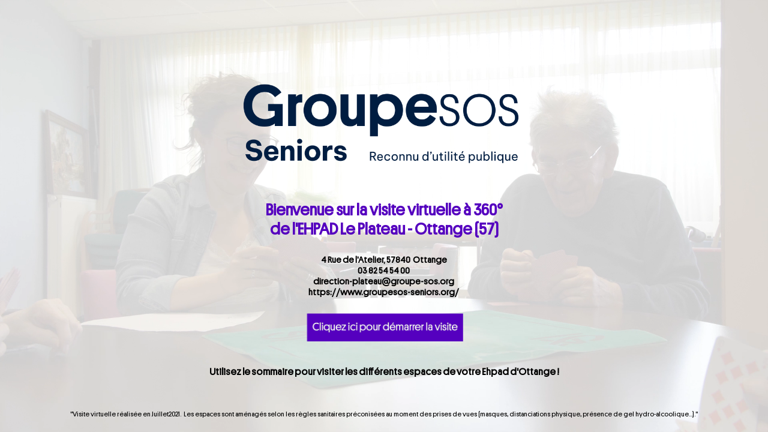

--- FILE ---
content_type: text/html
request_url: https://www.groupesos-seniors.org/visites/Le-Plateau-Ottange-57/
body_size: 4124
content:
<!DOCTYPE html>
<html lang="fr">
<head>
    <title>EHPAD - Le Plateau - Ottange</title>
    <meta http-equiv="Content-Type" content="text/html; charset=UTF-8" />
    <meta name="viewport" id="metaViewport" content="user-scalable=no, initial-scale=1, width=device-width, viewport-fit=cover" data-tdv-general-scale="0.5"/>
    <meta name="apple-mobile-web-app-capable" content="yes"/>
    <meta name="apple-mobile-web-app-status-bar-style" content="default">
    <script src="lib/tdvplayer.js?v=1684847207289"></script>
    <link rel="preload" href="locale/fr.txt?v=1684847207289" as="fetch" crossorigin="anonymous"/>
	<link rel="preload" href="script.js?v=1684847207289" as="script"/>
	<meta name="description" content="Virtual Tour"/>
	<meta name="theme-color" content="#FFFFFF"/>
    <script src="script.js?v=1684847207289"></script>
    <script type="text/javascript">
        var tour;
        var devicesUrl = {"ipad":"script_general.js?v=1684847207289","general":"script_general.js?v=1684847207289","mobile":"script_mobile.js?v=1684847207289"};

        (function()
        {
            var deviceType = ['general'];
            if(TDV.PlayerAPI.mobile)
                deviceType.unshift('mobile');
            if(TDV.PlayerAPI.device == TDV.PlayerAPI.DEVICE_IPAD)
                deviceType.unshift('ipad');
            var url;
            for(var i=0; i<deviceType.length; ++i) {
                var d = deviceType[i];
                if(d in devicesUrl) {
                    url = devicesUrl[d];
                    break;
                }
            }
            if(typeof url == "object") {
                var orient = TDV.PlayerAPI.getOrientation();
                if(orient in url) {
                    url = url[orient];
                }
            }
            var link = document.createElement('link');
            link.rel = 'preload';
            link.href = url;
            link.as = 'script';
            var el = document.getElementsByTagName('script')[0];
            el.parentNode.insertBefore(link, el);
        })();

        function loadTour()
        {
            if(tour) return;

            if (/AppleWebKit/.test(navigator.userAgent) && /Mobile\/\w+/.test(navigator.userAgent)) {
                var preloadContainer = document.getElementById('preloadContainer');
                if(preloadContainer)
                    document.body.style.backgroundColor = window.getComputedStyle(preloadContainer).backgroundColor;
            }

            var settings = new TDV.PlayerSettings();
            settings.set(TDV.PlayerSettings.CONTAINER, document.getElementById('viewer'));
            settings.set(TDV.PlayerSettings.WEBVR_POLYFILL_URL, 'lib/WebVRPolyfill.js?v=1684847207289');
            settings.set(TDV.PlayerSettings.HLS_URL, 'lib/Hls.js?v=1684847207289');
            settings.set(TDV.PlayerSettings.QUERY_STRING_PARAMETERS, 'v=1684847207289');

            tour = new TDV.Tour(settings, devicesUrl);
            tour.bind(TDV.Tour.EVENT_TOUR_INITIALIZED, onVirtualTourInit);
            tour.bind(TDV.Tour.EVENT_TOUR_LOADED, onVirtualTourLoaded);
            tour.bind(TDV.Tour.EVENT_TOUR_ENDED, onVirtualTourEnded);
            tour.load();
        }

        function pauseTour()
        {
            if(!tour)
                return;

            tour.pause();
        }

        function resumeTour()
        {
            if(!tour)
                return;

            tour.resume();
        }

        function onVirtualTourInit()
        {
            var updateTexts = function() {
                document.title = this.trans("tour.name")
            };

            tour.locManager.bind(TDV.Tour.LocaleManager.EVENT_LOCALE_CHANGED, updateTexts.bind(tour.locManager));
            
            if (tour.player.cookiesEnabled)
                enableCookies();
            else
                tour.player.bind('enableCookies', enableCookies);
        }

        function onVirtualTourLoaded()
        {
            disposePreloader();
        }

        function onVirtualTourEnded()
        {

        }

        function enableCookies()
        {
            
        }

        function setMediaByIndex(index) {
            if(!tour)
                return;

            tour.setMediaByIndex(index);
        }

        function setMediaByName(name)
        {
            if(!tour)
                return;

            tour.setMediaByName(name);
        }

        function showPreloader()
        {
            var preloadContainer = document.getElementById('preloadContainer');
            if(preloadContainer != undefined)
                preloadContainer.style.opacity = 1;
        }

        function disposePreloader()
        {
            var preloadContainer = document.getElementById('preloadContainer');
            if(preloadContainer == undefined)
                return;

            var transitionEndName = transitionEndEventName();
            if(transitionEndName)
            {
                preloadContainer.addEventListener(transitionEndName, hide, false);
                preloadContainer.style.opacity = 0;
                setTimeout(hide, 500); //Force hide. Some cases the transitionend event isn't dispatched with an iFrame.
            }
            else
            {
                hide();
            }

            function hide()
            {
                document.getElementById("video_36C58AE0_207B_0C8D_41B9_F5BB72C1F792").pause();
                document.body.style.backgroundColor = window.getComputedStyle(preloadContainer).backgroundColor;
                preloadContainer.style.visibility = 'hidden';
                preloadContainer.style.display = 'none';
                var videoList = preloadContainer.getElementsByTagName("video");
                for(var i=0; i<videoList.length; ++i)
                {
                    var video = videoList[i];
                    video.pause();
                    while (video.children.length)
                        video.removeChild(video.children[0]);
                }
            }

            function transitionEndEventName () {
                var el = document.createElement('div');
                var transitions = {
                        'transition':'transitionend',
                        'OTransition':'otransitionend',
                        'MozTransition':'transitionend',
                        'WebkitTransition':'webkitTransitionEnd'
                    };

                var t;
                for (t in transitions) {
                    if (el.style[t] !== undefined) {
                        return transitions[t];
                    }
                }

                return undefined;
            }
        }

        function onBodyClick(){
            document.body.removeEventListener("click", onBodyClick);
            document.body.removeEventListener("touchend", onBodyClick);
            loadTour();
        }

        function onLoad() {
            if (/AppleWebKit/.test(navigator.userAgent) && /Mobile\/\w+/.test(navigator.userAgent))
            {
                var onOrientationChange = function()
                {
                    document.documentElement.style.height = 'initial';
                    Array.from(document.querySelectorAll('.fill-viewport')).forEach(function(element)
                    {
                        element.classList.toggle('landscape-right', window.orientation == -90);
                        element.classList.toggle('landscape-left', window.orientation == 90);
                    });
                    setTimeout(function()
                    {
                        document.documentElement.style.height = '100%';
                    }, 500);
                };
                window.addEventListener('orientationchange', onOrientationChange);
                onOrientationChange();
            }

            var params = getParams(location.search.substr(1));
            if(params.hasOwnProperty("skip-loading"))
            {
                loadTour();
                disposePreloader();
                return;
            }

            if (isOVRWeb()){
                showPreloader();
                loadTour();
                return;
            }

            playVideo(document.getElementById("video_36C58AE0_207B_0C8D_41B9_F5BB72C1F792"), true);
			document.body.addEventListener("click", onBodyClick);
			document.body.addEventListener("touchend", onBodyClick);
			showPreloader();
        }

        

        function playVideo(video, autoplayMuted, clickComponent) {
            function hasAudio (video) {
                return video.mozHasAudio ||
                       Boolean(video.webkitAudioDecodedByteCount) ||
                       Boolean(video.audioTracks && video.audioTracks.length);
            }

            function detectUserAction() {
                var component = clickComponent || document.getElementById('preloadContainer');
                var onVideoClick = function(e) {
                    if(video.paused) {
                        video.play();
                    }
                    video.muted = false;
                    if(hasAudio(video))
                    {
                        e.stopPropagation();
                        e.stopImmediatePropagation();
                        e.preventDefault();
                    }

                    component.removeEventListener('click', onVideoClick);
                    component.removeEventListener('touchend', onVideoClick);

                    if(component == clickComponent) {
                        setComponentVisibility(false);
                    }
                };
                component.addEventListener("click", onVideoClick);
                component.addEventListener("touchend", onVideoClick);
            }

            function setComponentVisibility(visible) {
                clickComponent.style.visibility = visible ? 'visible' : 'hidden';
            }

            var canPlay = true;
            var promise = video.play();
            if (promise) {
                promise.catch(function() {
                    if(clickComponent)
                        setComponentVisibility(true);
                    canPlay = false;
                    if(autoplayMuted) {
                        video.muted = true;
                        video.play();
                    }
                    detectUserAction();
                });
            } else {
                canPlay = false;
            }

            if (!canPlay || video.muted) {
                detectUserAction();
            } else if(clickComponent) {
                setComponentVisibility(false);
            }
        }

        function isOVRWeb(){
            return window.location.hash.substring(1).split('&').indexOf('ovrweb') > -1;
        }

        function getParams(params) {
            var queryDict = {}; params.split("&").forEach(function(item) {var k = item.split("=")[0], v = decodeURIComponent(item.split("=")[1]);queryDict[k.toLowerCase()] = v});
            return queryDict;
        }

        document.addEventListener('DOMContentLoaded', onLoad);
    </script>
    <style type="text/css">
        html, body { height:100%; width:100%; height:100vh; width:100vw; margin:0; padding:0; overflow:hidden; }
        .fill-viewport { position:fixed; top:0; left:0; right:0; bottom:0; padding:0; margin:0; overflow: hidden; }
        .fill-viewport.landscape-left { left: env(safe-area-inset-left); }
		.fill-viewport.landscape-right { right: env(safe-area-inset-right); }
        #viewer { z-index:1; }
        #preloadContainer { z-index:2; opacity:0; background-color:rgba(255,255,255,1); transition: opacity 0.5s; -webkit-transition: opacity 0.5s; -moz-transition: opacity 0.5s; -o-transition: opacity 0.5s;}
    </style>
    <link rel="stylesheet" href="fonts.css?v=1684847207289">
</head>
<body>
    <div id="preloadContainer" class="fill-viewport"><div style="z-index: 4; position: absolute; overflow: hidden; display: flex; align-items: center; text-align: center; overflow: hidden; background-color: #FFFFFF; left: 0%; top: 0%; width: 100.00%; height: 100.00%" ><video id="video_36C58AE0_207B_0C8D_41B9_F5BB72C1F792" width="100%" height="100%" autoplay  playsinline webkit-playsinline poster="media/video_36C58AE0_207B_0C8D_41B9_F5BB72C1F792_poster_fr.jpg" preload="auto"><source src="media/video_36C58AE0_207B_0C8D_41B9_F5BB72C1F792_fr.mp4" type="video/mp4">Your browser does not support the video tab</video></div><div style="z-index: 5; position: absolute; overflow: hidden; background-size: contain; background-image: url('loading/HTMLImage_369AB05B_207D_3BB3_41A4_6ADF5C50B3C4.png'); background-repeat: no-repeat; background-position: center center; overflow: hidden; right: 35.49%; bottom: 19.11%; width: 28.90%; height: 10.17%" ></div><div style="z-index: 6; position: absolute; overflow: hidden; background-size: contain; background-image: url('loading/HTMLImage_72A1C694_64BB_EB64_41BA_8CAB5BB7E5F5.png'); background-repeat: no-repeat; background-position: center center; overflow: hidden; right: 25.54%; bottom: 55.08%; width: 49.62%; height: 30.61%" ></div><div style="z-index: 7; position: absolute; overflow: hidden; left: 0%; bottom: 35.42%; width: 100.00%; height: 17.99%" ><div style="text-align:left; color:#000; "><DIV STYLE="text-align:center;font-size:3.687150837988825vmin;"><SPAN STYLE="display:inline-block; letter-spacing:0vmin; white-space:pre-wrap;color:#000000;font-family:Arial, Helvetica, sans-serif;"><SPAN STYLE="color:#5500bf;font-size:3.69vmin;font-family:'Platform Regular';"><B>Bienvenue sur la visite virtuelle à 360°</B></SPAN></SPAN></DIV><DIV STYLE="text-align:center;font-size:3.687150837988825vmin;"><SPAN STYLE="display:inline-block; letter-spacing:0vmin; white-space:pre-wrap;color:#000000;font-family:Arial, Helvetica, sans-serif;"><SPAN STYLE="color:#5500bf;font-size:3.69vmin;font-family:'Platform Regular';"><B>de l'EHPAD Le Plateau - Ottange (57)</B></SPAN></SPAN></DIV><p STYLE="margin:0; line-height:2.35vmin;"><BR STYLE="display:inline-block; letter-spacing:0vmin; white-space:pre-wrap;color:#000000;font-size:1.79vmin;font-family:Arial, Helvetica, sans-serif;"/></p></div></div><div style="z-index: 8; position: absolute; overflow: hidden; right: 0.06%; bottom: 29.51%; width: 99.94%; height: 11.51%" ><div style="text-align:left; color:#000; "><DIV STYLE="text-align:center;font-size:2.0111731843575416vmin;"><SPAN STYLE="display:inline-block; letter-spacing:0vmin; white-space:pre-wrap;color:#000000;font-family:Arial, Helvetica, sans-serif;"><SPAN STYLE="font-size:2.01vmin;font-family:'Platform Regular';"><B>4 Rue de l'Atelier, 57840  Ottange</B></SPAN></SPAN></DIV><DIV STYLE="text-align:center;font-size:2.0111731843575416vmin;"><SPAN STYLE="display:inline-block; letter-spacing:0vmin; white-space:pre-wrap;color:#000000;font-family:Arial, Helvetica, sans-serif;"><SPAN STYLE="font-size:2.01vmin;font-family:'Platform Regular';"><B>03 82 54 54 00</B></SPAN></SPAN></DIV><DIV STYLE="text-align:center;font-size:2.0111731843575416vmin;"><SPAN STYLE="display:inline-block; letter-spacing:0vmin; white-space:pre-wrap;color:#000000;font-family:Arial, Helvetica, sans-serif;"><SPAN STYLE="font-size:2.01vmin;font-family:'Platform Regular';"><B>direction-plateau@groupe-sos.org</B></SPAN></SPAN></DIV><DIV STYLE="text-align:center;font-size:2.0111731843575416vmin;"><SPAN STYLE="display:inline-block; letter-spacing:0vmin; white-space:pre-wrap;color:#000000;font-family:Arial, Helvetica, sans-serif;"><SPAN STYLE="font-size:2.01vmin;font-family:'Platform Regular';"><B>https://www.groupesos-seniors.org/</B></SPAN></SPAN></DIV></div></div><div style="z-index: 9; position: absolute; overflow: hidden; left: 0%; bottom: 9.2%; width: 100.00%; height: 6.10%" ><div style="text-align:left; color:#000; "><DIV STYLE="text-align:center;font-size:2.23463687150838vmin;"><SPAN STYLE="display:inline-block; letter-spacing:0vmin; white-space:pre-wrap;color:#000000;font-family:Arial, Helvetica, sans-serif;"><SPAN STYLE="font-size:2.23vmin;font-family:'Platform Regular';"><B>Utilisez le sommaire pour visiter les différents espaces de votre Ehpad d'Ottange !</B></SPAN></SPAN></DIV></div></div><div style="z-index: 10; position: absolute; overflow: hidden; right: 0.06%; bottom: 1.39%; width: 99.94%; height: 3.74%" ><div style="text-align:left; color:#000; "><DIV STYLE="text-align:center;font-size:1.60427807486631vmin;"><SPAN STYLE="display:inline-block; letter-spacing:0vmin; white-space:pre-wrap;color:#000000;font-family:Arial, Helvetica, sans-serif;"><SPAN STYLE="font-size:1.6vmin;font-family:'Platform Regular';">"Visite virtuelle réalisée en Juillet2021.  Les espaces sont aménagés selon les règles sanitaires préconisées au moment des prises de vues (masques, distanciations physique, présence de gel hydro-alcoolique...)."</SPAN></SPAN></DIV></div></div></div>
    <div id="viewer" class="fill-viewport"></div>
</body>
</html>

--- FILE ---
content_type: text/css
request_url: https://www.groupesos-seniors.org/visites/Le-Plateau-Ottange-57/fonts.css?v=1684847207289
body_size: 257
content:
@font-face {
   font-family: "Josefin Sans";
   src: url("fonts/Josefin Sans Bold.woff") format("woff"), url("fonts/Josefin Sans Bold.eot") format("embedded-opentype"), url("fonts/Josefin Sans Bold.ttf") format("truetype"), url("fonts/Josefin Sans Bold.svg") format("svg");
   font-weight: bold;
   font-style: normal;
}
@font-face {
   font-family: "Josefin Sans";
   src: url("fonts/Josefin Sans Bold Italic.woff") format("woff"), url("fonts/Josefin Sans Bold Italic.eot") format("embedded-opentype"), url("fonts/Josefin Sans Bold Italic.ttf") format("truetype"), url("fonts/Josefin Sans Bold Italic.svg") format("svg");
   font-weight: bold;
   font-style: italic;
}
@font-face {
   font-family: "Josefin Sans";
   src: url("fonts/Josefin Sans Italic.woff") format("woff"), url("fonts/Josefin Sans Italic.eot") format("embedded-opentype"), url("fonts/Josefin Sans Italic.ttf") format("truetype"), url("fonts/Josefin Sans Italic.svg") format("svg");
   font-weight: normal;
   font-style: italic;
}
@font-face {
   font-family: "Josefin Sans";
   src: url("fonts/Josefin Sans Regular.woff") format("woff"), url("fonts/Josefin Sans Regular.eot") format("embedded-opentype"), url("fonts/Josefin Sans Regular.ttf") format("truetype"), url("fonts/Josefin Sans Regular.svg") format("svg");
   font-weight: normal;
   font-style: normal;
}
@font-face {
   font-family: "Josefin Sans";
   src: url("fonts/Josefin Sans ExtraLight.woff") format("woff"), url("fonts/Josefin Sans ExtraLight.eot") format("embedded-opentype"), url("fonts/Josefin Sans ExtraLight.ttf") format("truetype"), url("fonts/Josefin Sans ExtraLight.svg") format("svg");
   font-weight: normal;
   font-style: normal;
}
@font-face {
   font-family: "Josefin Sans";
   src: url("fonts/Josefin Sans Medium Italic.woff") format("woff"), url("fonts/Josefin Sans Medium Italic.eot") format("embedded-opentype"), url("fonts/Josefin Sans Medium Italic.ttf") format("truetype"), url("fonts/Josefin Sans Medium Italic.svg") format("svg");
   font-weight: normal;
   font-style: italic;
}
@font-face {
   font-family: "Josefin Sans";
   src: url("fonts/Josefin Sans Thin Italic.woff") format("woff"), url("fonts/Josefin Sans Thin Italic.eot") format("embedded-opentype"), url("fonts/Josefin Sans Thin Italic.ttf") format("truetype"), url("fonts/Josefin Sans Thin Italic.svg") format("svg");
   font-weight: normal;
   font-style: italic;
}
@font-face {
   font-family: "Josefin Sans";
   src: url("fonts/Josefin Sans Light.woff") format("woff"), url("fonts/Josefin Sans Light.eot") format("embedded-opentype"), url("fonts/Josefin Sans Light.ttf") format("truetype"), url("fonts/Josefin Sans Light.svg") format("svg");
   font-weight: normal;
   font-style: normal;
}
@font-face {
   font-family: "Josefin Sans";
   src: url("fonts/Josefin Sans Thin.woff") format("woff"), url("fonts/Josefin Sans Thin.eot") format("embedded-opentype"), url("fonts/Josefin Sans Thin.ttf") format("truetype"), url("fonts/Josefin Sans Thin.svg") format("svg");
   font-weight: normal;
   font-style: normal;
}
@font-face {
   font-family: "Josefin Sans";
   src: url("fonts/Josefin Sans SemiBold Italic.woff") format("woff"), url("fonts/Josefin Sans SemiBold Italic.eot") format("embedded-opentype"), url("fonts/Josefin Sans SemiBold Italic.ttf") format("truetype"), url("fonts/Josefin Sans SemiBold Italic.svg") format("svg");
   font-weight: bold;
   font-style: italic;
}
@font-face {
   font-family: "Josefin Sans";
   src: url("fonts/Josefin Sans Light Italic.woff") format("woff"), url("fonts/Josefin Sans Light Italic.eot") format("embedded-opentype"), url("fonts/Josefin Sans Light Italic.ttf") format("truetype"), url("fonts/Josefin Sans Light Italic.svg") format("svg");
   font-weight: normal;
   font-style: italic;
}
@font-face {
   font-family: "Josefin Sans";
   src: url("fonts/Josefin Sans SemiBold.woff") format("woff"), url("fonts/Josefin Sans SemiBold.eot") format("embedded-opentype"), url("fonts/Josefin Sans SemiBold.ttf") format("truetype"), url("fonts/Josefin Sans SemiBold.svg") format("svg");
   font-weight: bold;
   font-style: normal;
}
@font-face {
   font-family: "Josefin Sans";
   src: url("fonts/Josefin Sans ExtraLight Italic.woff") format("woff"), url("fonts/Josefin Sans ExtraLight Italic.eot") format("embedded-opentype"), url("fonts/Josefin Sans ExtraLight Italic.ttf") format("truetype"), url("fonts/Josefin Sans ExtraLight Italic.svg") format("svg");
   font-weight: normal;
   font-style: italic;
}
@font-face {
   font-family: "Josefin Sans";
   src: url("fonts/Josefin Sans Medium.woff") format("woff"), url("fonts/Josefin Sans Medium.eot") format("embedded-opentype"), url("fonts/Josefin Sans Medium.ttf") format("truetype"), url("fonts/Josefin Sans Medium.svg") format("svg");
   font-weight: normal;
   font-style: normal;
}
@font-face {
   font-family: "Platform Regular";
   src: url("fonts/Platform-Regular.woff") format("woff"), url("fonts/Platform-Regular.eot") format("embedded-opentype"), url("fonts/Platform-Regular.ttf") format("truetype"), url("fonts/Platform-Regular.svg") format("svg");
   font-weight: normal;
   font-style: normal;
}
@font-face {
   font-family: "Platform Regular";
   src: url("fonts/Platform-RegularItalic.woff") format("woff"), url("fonts/Platform-RegularItalic.eot") format("embedded-opentype"), url("fonts/Platform-RegularItalic.ttf") format("truetype"), url("fonts/Platform-RegularItalic.svg") format("svg");
   font-weight: normal;
   font-style: italic;
}

--- FILE ---
content_type: application/javascript
request_url: https://www.groupesos-seniors.org/visites/Le-Plateau-Ottange-57/script.js?v=1684847207289
body_size: 42860
content:
if(!Object['hasOwnProperty']('values')){Object['values']=function(c){return Object['keys'](c)['map'](function(d){return c[d];});};}if(!String['prototype']['startsWith']){String['prototype']['startsWith']=function(e,f){f=f||0x0;return this['indexOf'](e,f)===f;};}TDV['EventDispatcher']=function(){this['_handlers']={};};TDV['EventDispatcher']['prototype']['bind']=function(g,h){if(!(g in this['_handlers']))this['_handlers'][g]=[];this['_handlers'][g]['push'](h);};TDV['EventDispatcher']['prototype']['unbind']=function(i,j){if(i in this['_handlers']){var k=this['_handlers'][i]['indexOf'](j);if(k!=-0x1)this['_handlers'][i]['splice'](k,0x1);}};TDV['EventDispatcher']['prototype']['createNewEvent']=function(l){if(typeof Event==='function')return new Event(l);var m=document['createEvent']('Event');m['initEvent'](l,!![],!![]);return m;};TDV['EventDispatcher']['prototype']['dispatchEvent']=function(n){if(n['type']in this['_handlers']){var o=this['_handlers'][n['type']];for(var p=0x0;p<o['length'];++p){o[p]['call'](window,n);if(n['defaultPrevented'])break;}}};TDV['Tour']=function(q,r){TDV['EventDispatcher']['call'](this);this['player']=undefined;this['_settings']=q;this['_devicesUrl']=r;this['_playersPlayingTmp']=[];this['_isInitialized']=![];this['_isPaused']=![];this['_isRemoteSession']=![];this['_orientation']=undefined;this['_lockedOrientation']=undefined;this['_device']=undefined;Object['defineProperty'](this,'isInitialized',{'get':function(){return this['_isInitialized'];}});Object['defineProperty'](this,'isPaused',{'get':function(){return this['_isPaused'];}});this['_setupRemote']();};TDV['Tour']['DEVICE_GENERAL']='general';TDV['Tour']['DEVICE_MOBILE']='mobile';TDV['Tour']['DEVICE_IPAD']='ipad';TDV['Tour']['DEVICE_VR']='vr';TDV['Tour']['EVENT_TOUR_INITIALIZED']='tourInitialized';TDV['Tour']['EVENT_TOUR_LOADED']='tourLoaded';TDV['Tour']['EVENT_TOUR_ENDED']='tourEnded';TDV['Tour']['prototype']=new TDV['EventDispatcher']();TDV['Tour']['prototype']['dispose']=function(){if(!this['player'])return;if(this['_onHashChange']){window['removeEventListener']('hashchange',this['_onHashChange']);this['_onHashChange']=undefined;}if(this['_onKeyUp']){document['removeEventListener']('keyup',this['_onKeyUp']);this['_onKeyUp']=undefined;}if(this['_onBeforeUnload']){window['removeEventListener']('beforeunload',this['_onBeforeUnload']);this['_onBeforeUnload']=undefined;}var s=this['_getRootPlayer']();if(s!==undefined){s['stopTextToSpeech']();s['stopGlobalAudios']();}this['player']['delete']();this['player']=undefined;this['_isInitialized']=![];window['currentGlobalAudios']=undefined;window['pauseGlobalAudiosState']=undefined;window['currentPanoramasWithCameraChanged']=undefined;window['overlaysDispatched']=undefined;};TDV['Tour']['prototype']['load']=function(){if(this['player'])return;var t=function(w){if(w['name']=='begin'){var A=w['data']['source']['get']('camera');if(A&&A['get']('initialSequence')&&A['get']('initialSequence')['get']('movements')['length']>0x0)return;}if(w['sourceClassName']=='MediaAudio'||w['sourceClassName']=='Model3DCameraSequence'||this['_isInitialized'])return;this['_isInitialized']=!![];u['unbind']('preloadMediaShow',t,this,!![]);u['unbindOnObjectsOf']('PlayListItem','begin',t,this,!![]);u['unbind']('stateChange',t,this,!![]);if(this['_isPaused'])this['pause']();window['parent']['postMessage'](TDV['Tour']['EVENT_TOUR_LOADED'],'*');this['dispatchEvent'](this['createNewEvent'](TDV['Tour']['EVENT_TOUR_LOADED']));};this['_setup']();this['_settings']['set'](TDV['PlayerSettings']['SCRIPT_URL'],this['_currentScriptUrl']);var u=this['player']=TDV['PlayerAPI']['create'](this['_settings']);u['bindOnObject']('rootPlayer','start',v,this,!![]);window['addEventListener']('message',function(B){var C=B['data'];if(C=='pauseTour')C='pause';else if(C=='resumeTour')C='resume';else return;this[C]['apply'](this);}['bind'](this));function v(D){u['unbindOnObject']('rootPlayer','start',v,this,!![]);var E=D['data']['source'];E['get']('data')['tour']=this;var F=window['navigator']['language']||window['navigator']['userLanguage']||'en';var G=E['get']('data')['locales']||{};var H=E['get']('data')['defaultLocale']||F;var I=this['locManager']=new TDV['Tour']['LocaleManager'](E,G,H,this['_settings']['get'](TDV['PlayerSettings']['QUERY_STRING_PARAMETERS']));E['get']('data')['localeManager']=I;var J=function(){var U=E['get']('data');if(!('updateText'in U)){U['updateText']=function(Y){var Z=Y[0x0]['split']('.');if(Z['length']==0x2){var a0=I['trans']['apply'](I,Y);var a1=Y[0x1]||E;if(typeof a1=='string'){var a2=a1['split']('.');a1=E[a2['shift']()];for(var a3=0x0;a3<a2['length']-0x1;++a3){if(a1!=undefined)a1='get'in a1?a1['get'](a2[a3]):a1[a2[a3]];}if(a1!=undefined){var a4=a2[a2['length']-0x1];if(Array['isArray'](a1)){for(var a5=0x0;a5<a1['length'];++a5){this['setValue'](a1[a5],a4,a0);}}else this['setValue'](a1,a4,a0);}}else{a1=a1[Z[0x0]];this['setValue'](a1,Z[0x1],a0);}}}['bind'](E);}var V=U['translateObjs'];var W=U['updateText'];var X=function(){for(var a6 in V){W(V[a6]);}};X();X();};this['locManager']['bind'](TDV['Tour']['LocaleManager']['EVENT_LOCALE_CHANGED'],J['bind'](this));var K=this['_getParams'](location['search']['substr'](0x1));K=E['mixObject'](K,this['_getParams'](location['hash']['substr'](0x1)));var L=K['language'];if(!L||!this['locManager']['hasLocale'](K['language'])){if(E['get']('data')['forceDefaultLocale'])L=H;else L=F;}this['setLocale'](L);var M=E['getByClassName']('HotspotPanoramaOverlay');for(var O=0x0,P=M['length'];O<P;++O){var Q=M[O];var R=Q['get']('data');if(!R)Q['set']('data',R={});R['defaultEnabledValue']=Q['get']('enabled');}this['_setMediaFromURL'](K);this['_updateParams'](K,![]);if(this['isMobile']()&&typeof this['_devicesUrl'][this['_device']]=='object'){var S=function(){if(!E['isCardboardViewMode']()&&this['_getOrientation']()!=this['_orientation']){this['reload'](!![]);return!![];}return![];};if(S['call'](this))return;var T=E['getByClassName']('PanoramaPlayer');for(var O=0x0;O<T['length'];++O){T[O]['bind']('viewModeChange',S,this);}E['bind']('orientationChange',S,this);}this['_onHashChange']=function(){var a7=this['_getParams'](location['hash']['substr'](0x1));this['_setMediaFromURL'](a7,![]);this['_updateParams'](a7,!![]);}['bind'](this);this['_onKeyUp']=function(a8){switch(a8['key']['toLowerCase']()){case'u':this['updateDeepLink']();E['copyToClipboard'](location['href']);break;case'm':var a9=E['getByClassName']('MeasureModel3DObject');var aa=E['getActiveMediaWithViewer'](E['getMainViewer']());if(a9['length']>0x0&&aa['get']('class')=='Model3D'){E['startMeasurement'](null,a9[0x0]);}break;}}['bind'](this);this['_onBeforeUnload']=function(ab){E['stopTextToSpeech']();};window['addEventListener']('hashchange',this['_onHashChange']);window['addEventListener']('beforeunload',this['_onBeforeUnload']);document['addEventListener']('keyup',this['_onKeyUp']);E['bind']('tourEnded',function(){this['dispatchEvent'](this['createNewEvent'](TDV['Tour']['EVENT_TOUR_ENDED']));},this,!![]);E['bind']('mute_changed',function(){if(this['get']('mute'))this['stopTextToSpeech']();},E,!![]);u['bind']('preloadMediaShow',t,this,!![]);u['bind']('stateChange',t,this,!![]);u['bindOnObjectsOf']('PlayListItem','begin',t,this,!![]);this['dispatchEvent'](this['createNewEvent'](TDV['Tour']['EVENT_TOUR_INITIALIZED']));}};TDV['Tour']['prototype']['pause']=function(){this['_isPaused']=!![];if(!this['_isInitialized'])return;var ac=function(al){var am=al['source'];if(!this['_isPaused'])am['unbind']('stateChange',ac,this);else if(am['get']('state')=='playing'){am['pause']();}};var ad=this['player']['getByClassName']('PlayList');for(var ae=0x0,af=ad['length'];ae<af;ae++){var ag=ad[ae];var ah=ag['get']('selectedIndex');if(ah!=-0x1){var ai=ag['get']('items')[ah];var aj=ai['get']('player');if(aj&&aj['pause']){if(aj['get']('state')!='playing')aj['bind']('stateChange',ac,this);else aj['pause']();this['_playersPlayingTmp']['push'](aj);}}}var ak=this['_getRootPlayer']();ak['pauseGlobalAudios']();ak['quizPauseTimer']();};TDV['Tour']['prototype']['resume']=function(){this['_isPaused']=![];if(!this['_isInitialized'])return;while(this['_playersPlayingTmp']['length']){var an=this['_playersPlayingTmp']['pop']();an['play']();}var ao=this['_getRootPlayer']();ao['resumeGlobalAudios']();ao['quizResumeTimer']();};TDV['Tour']['prototype']['reload']=function(ap){this['_orientation']=this['_getOrientation']();if(ap)this['updateDeepLink']();this['dispose']();this['load']();};TDV['Tour']['prototype']['setMediaByIndex']=function(aq){var ar=this['_getRootPlayer']();if(ar!==undefined){return ar['setMainMediaByIndex'](aq);}};TDV['Tour']['prototype']['setMediaByName']=function(as){var at=this['_getRootPlayer']();if(at!==undefined){return at['setMainMediaByName'](as);}};TDV['Tour']['prototype']['triggerOverlayByName']=function(au,av,aw){var ax=this['_getRootPlayer']();if(!aw)aw='click';if(ax!==undefined&&aw){var ay=ax['getPanoramaOverlayByName'](au,av);if(ay){ax['triggerOverlay'](ay,aw);}}};TDV['Tour']['prototype']['focusOverlayByName']=function(az,aA){var aB=this['_getRootPlayer']();if(aB!==undefined){var aC=aB['getPanoramaOverlayByName'](az['get']('media'),aA);if(aC){var aD=aC['get']('class');var aE=aD=='VideoPanoramaOverlay'||aD=='QuadVideoPanoramaOverlay'?aC:aC['get']('items')[0x0];var aF,aG;aD=aE['get']('class');if(aD=='QuadVideoPanoramaOverlay'||aD=='QuadHotspotPanoramaOverlayImage'){var aH=aE['get']('vertices');var aI=0x0,aJ=aH['length'];aF=0x0;aG=0x0;while(aI<aJ){var aK=aH[aI++];var aL=aK['get']('yaw');if(aL<0x0)aL+=0x168;aF+=aL;aG+=aK['get']('pitch');}aF/=0x4;aG/=0x4;if(aF>0xb4)aF-=0x168;}else{aF=aE['get']('yaw');aG=aE['get']('pitch');}var aM=aB['getPlayListWithItem'](az);if(aM){var aN=function(){aB['setPanoramaCameraWithSpot'](aM,az,aF,aG);};if(!this['_isInitialized']){var aO=function(){az['unbind']('begin',aO,this);aN();};az['bind']('begin',aO,this);}else{aN();}}}}};TDV['Tour']['prototype']['setComponentsVisibilityByTags']=function(aP,aQ,aR){var aS=this['_getRootPlayer']();if(aS!==undefined){var aT=aS['getComponentsByTags'](aP,aR);for(var aU=0x0,aV=aT['length'];aU<aV;++aU){aT[aU]['set']('visible',aQ);}}};TDV['Tour']['prototype']['setOverlaysVisibilityByTags']=function(aW,aX,aY){var aZ=this['_getRootPlayer']();if(aZ!==undefined){var b0=aZ['getOverlaysByTags'](aW,aY);aZ['setOverlaysVisibility'](b0,aX);}};TDV['Tour']['prototype']['setOverlaysVisibilityByName']=function(b1,b2){var b3=this['_getRootPlayer']();if(b3!==undefined){var b4=b3['getActiveMediaWithViewer'](b3['getMainViewer']());var b5=[];for(var b6=0x0,b7=b1['length'];b6<b7;++b6){var b8=b3['getPanoramaOverlayByName'](b4,b1[b6]);if(b8)b5['push'](b8);}b3['setOverlaysVisibility'](b5,b2);}};TDV['Tour']['prototype']['setObjectsVisibilityByID']=function(b9,ba){var bb=this['_getRootPlayer']();if(bb!==undefined){var bc=bb['getActiveMediaWithViewer'](bb['getMainViewer']());if(bc['get']('class')=='Model3D'){bb['setObjectsVisibilityByID'](bc,b9,ba);}}};TDV['Tour']['prototype']['setModel3DVariant']=function(bd){var be=this['_getRootPlayer']();if(be!==undefined){var bf=be['getActiveMediaWithViewer'](be['getMainViewer']());if(bf['get']('class')=='Model3D'){bf['set']('variant',bd);}}};TDV['Tour']['prototype']['updateDeepLink']=function(){var bg=this['_getRootPlayer']();if(bg!==undefined){bg['updateDeepLink']({'includeCurrentView':!![],'includeCurrentVisibleHotspots':!![],'includeCurrentMeasureModel3DObjects':!![],'setHash':!![]});}};TDV['Tour']['prototype']['setLocale']=function(bh){var bi=this['_getRootPlayer']();if(bi!==undefined&&this['locManager']!==undefined){this['locManager']['setLocale'](bh);}};TDV['Tour']['prototype']['getLocale']=function(){var bj=this['_getRootPlayer']();return bj!==undefined&&this['locManager']!==undefined?this['locManager']['currentLocaleID']:undefined;};TDV['Tour']['prototype']['isMobile']=function(){return TDV['PlayerAPI']['mobile'];};TDV['Tour']['prototype']['isIPhone']=function(){return TDV['PlayerAPI']['device']==TDV['PlayerAPI']['DEVICE_IPHONE'];};TDV['Tour']['prototype']['isIPad']=function(){return TDV['PlayerAPI']['device']==TDV['PlayerAPI']['DEVICE_IPAD'];};TDV['Tour']['prototype']['isIOS']=function(){return this['isIPad']()||this['isIPhone']();};TDV['Tour']['prototype']['isMobileApp']=function(){return navigator['userAgent']['indexOf']('App/TDV')!=-0x1;};TDV['Tour']['prototype']['getNotchValue']=function(){var bk=document['documentElement'];bk['style']['setProperty']('--notch-top','env(safe-area-inset-top)');bk['style']['setProperty']('--notch-right','env(safe-area-inset-right)');bk['style']['setProperty']('--notch-bottom','env(safe-area-inset-bottom)');bk['style']['setProperty']('--notch-left','env(safe-area-inset-left)');var bl=window['getComputedStyle'](bk);return parseInt(bl['getPropertyValue']('--notch-top')||'0',0xa)||parseInt(bl['getPropertyValue']('--notch-right')||'0',0xa)||parseInt(bl['getPropertyValue']('--notch-bottom')||'0',0xa)||parseInt(bl['getPropertyValue']('--notch-left')||'0',0xa);};TDV['Tour']['prototype']['hasNotch']=function(){return this['getNotchValue']()>0x0;};TDV['Tour']['prototype']['_getOrientation']=function(){var bm=this['_getRootPlayer']();if(bm){return bm['get']('orientation');}else if(this['_lockedOrientation']){return this['_lockedOrientation'];}else{return TDV['PlayerAPI']['getOrientation']();}};TDV['Tour']['prototype']['_getParams']=function(bn){var bo={};bn['split']('&')['forEach'](function(bp){var bq=bp['split']('=')[0x0],br=decodeURIComponent(bp['split']('=')[0x1]);bo[bq['toLowerCase']()]=br;});return bo;};TDV['Tour']['prototype']['_getRootPlayer']=function(){return this['player']!==undefined?this['player']['getById']('rootPlayer'):undefined;};TDV['Tour']['prototype']['_setup']=function(){if(!this['_orientation'])this['_orientation']=this['_getOrientation']();this['_device']=this['_getDevice']();this['_currentScriptUrl']=this['_getScriptUrl']();if(this['isMobile']()){var bs=document['getElementById']('metaViewport');if(bs){var bt=this['_devicesUrl'][this['_device']];var bu=0x1;if(typeof bt=='object'&&this['_orientation']in bt&&this['_orientation']==TDV['PlayerAPI']['ORIENTATION_LANDSCAPE']||this['_device']==TDV['Tour']['DEVICE_GENERAL']){bu=bs['getAttribute']('data-tdv-general-scale')||0.5;}var bv=bs['getAttribute']('content');bv=bv['replace'](/initial-scale=(\d+(\.\d+)?)/,function(bw,bx){return'initial-scale='+bu;});bs['setAttribute']('content',bv);}}};TDV['Tour']['prototype']['_getScriptUrl']=function(){var by=this['_devicesUrl'][this['_device']];if(typeof by=='object'){if(this['_orientation']in by){by=by[this['_orientation']];}}return by;};TDV['Tour']['prototype']['_getDevice']=function(){var bz=TDV['Tour']['DEVICE_GENERAL'];if(!this['_isRemoteSession']&&this['isMobile']()){if(this['isIPad']()&&TDV['Tour']['DEVICE_IPAD']in this['_devicesUrl'])bz=TDV['Tour']['DEVICE_IPAD'];else if(TDV['Tour']['DEVICE_MOBILE']in this['_devicesUrl'])bz=TDV['Tour']['DEVICE_MOBILE'];}return bz;};TDV['Tour']['prototype']['_setMediaFromURL']=function(bA){var bB=this['_getRootPlayer']();var bC=bB['getActivePlayerWithViewer'](bB['getMainViewer']());var bD=bC?bB['getMediaFromPlayer'](bC):undefined;var bE;if('media'in bA){var bF=bA['media'];var bG=Number(bF);bE=isNaN(bG)?this['setMediaByName'](bF):this['setMediaByIndex'](bG-0x1);}else if('media-index'in bA){bE=this['setMediaByIndex'](parseInt(bA['media-index'])-0x1);}else if('media-name'in bA){bE=this['setMediaByName'](decodeURIComponent(bA['media-name']));}if(bE==undefined){bE=this['setMediaByIndex'](0x0);}if(bE!=undefined){var bH=bE['get']('player');var bI=function(){if('trigger-overlay-name'in bA){this['triggerOverlayByName'](bE['get']('media'),bA['trigger-overlay-name'],bA['trigger-overlay-event']);}if('focus-overlay-name'in bA){this['focusOverlayByName'](bE,bA['focus-overlay-name']);}else if('yaw'in bA||'pitch'in bA){var bM=bB['getPlayListWithItem'](bE);if(bM){switch(bE['get']('class')){case'PanoramaPlayListItem':var bN=parseFloat(bA['yaw'])||undefined;var bO=parseFloat(bA['pitch'])||undefined;bB['setPanoramaCameraWithSpot'](bM,bE,bN,bO);break;case'Model3DPlayListItem':var bP=['yaw','pitch','x','y','z','distance'];var bQ={};for(var bR=0x0;bR<bP['length'];++bR){var bS=bP[bR];var bT=parseFloat(bA[bS]);if(!isNaN(bT))bQ[bS]=bT;}bB['setModel3DCameraSpot'](bM,bE,bQ);break;}}}}['bind'](this);if(bH){var bJ=bH['get']('viewerArea')==bB['getMainViewer']();var bK=bB['getMediaFromPlayer'](bH);if(bJ&&bD==bE['get']('media')||!bJ&&bK==bE['get']('media')){bI();return bE!=undefined;}}var bL=function(){bE['unbind']('begin',bL,this);bI();};bE['bind']('begin',bL,bB);}return bE!=undefined;};TDV['Tour']['prototype']['_setupRemote']=function(){if(this['isMobile']()&&TDV['Remote']!=undefined){var bU=function(){var bV;var bW=function(){var bZ=this['_getRootPlayer']();bV=bZ['get']('lockedOrientation');bZ['set']('lockedOrientation',this['_lockedOrientation']);}['bind'](this);this['_isRemoteSession']=!![];this['_lockedOrientation']=TDV['PlayerAPI']['ORIENTATION_LANDSCAPE'];if(this['_device']!=TDV['Tour']['DEVICE_GENERAL']){var bX=function(){bW();this['unbind'](TDV['Tour']['EVENT_TOUR_INITIALIZED'],bX);}['bind'](this);this['bind'](TDV['Tour']['EVENT_TOUR_INITIALIZED'],bX);this['reload'](!![]);}else{bW();}var bY=function(){this['_isRemoteSession']=![];this['_getRootPlayer']()['set']('lockedOrientation',bV);TDV['Remote']['unbind'](TDV['Remote']['EVENT_CALL_END'],bY);var c0=this['_getScriptUrl']();if(this['_currentScriptUrl']!=c0)this['reload'](!![]);}['bind'](this);TDV['Remote']['bind'](TDV['Remote']['EVENT_CALL_END'],bY);}['bind'](this);TDV['Remote']['bind'](TDV['Remote']['EVENT_CALL_BEGIN'],bU);}};TDV['Tour']['prototype']['_updateParams']=function(c1,c2){if(c2&&'language'in c1){var c3=c1['language'];if(this['locManager']['hasLocale'](c3)){this['setLocale'](c3);}}var c4=function(c6,c7,c8){var c9=c7['split'](',');for(var ca=0x0,cb=c9['length'];ca<cb;++ca){c6['call'](this,c9[ca]['split']('+'),c8,'and');}};var c5=function(cc){var cd=this['_getRootPlayer']();var ce=cd['getActiveMediaWithViewer'](cd['getMainViewer']());if(ce['get']('class')!='Model3D')return;var cf=ce['get']('objects');var cg=[];cc['split']('+')['forEach'](function(ch){var ci=ch['split'](',');var cj=ci['shift']();if(cj in cd&&ci['length']%0x3==0x0){var ck=ci[0x0],cl=ci[0x1],cm=ci[0x2];var cn=cf['some'](function(cs){return cs['get']('class')=='MeasureModel3DObject'&&ck==cs['get']('x')&&cl==cs['get']('y')&&cm==cs['get']('z');});if(cn)return;var co=[];var cp=_cloneMeasureModel3DObject['call'](this,this[cj]);cp['set']('mode','view');cp['set']('x',ck);cp['set']('y',cl);cp['set']('z',cm);for(var cq=0x3;cq<ci['length'];cq+=0x3){var cr=this['createInstance']('MeasureModel3DObjectPoint');cr['set']('x',ci[cq]);cr['set']('y',ci[cq+0x1]);cr['set']('z',ci[cq+0x2]);co['push'](cr);}cp['set']('points',co);cg['push'](cp);}}['bind'](cd));if(cg['length']>0x0){ce['set']('objects',cf['concat'](cg));}};if('hide-components-tags'in c1||'hct'in c1)c4['call'](this,this['setComponentsVisibilityByTags'],c1['hide-components-tags']||c1['hct'],![]);if('show-components-tags'in c1||'sct'in c1)c4['call'](this,this['setComponentsVisibilityByTags'],c1['show-components-tags']||c1['sct'],!![]);if('hide-overlays-tags'in c1||'hot'in c1)c4['call'](this,this['setOverlaysVisibilityByTags'],c1['hide-overlays-tags']||c1['hot'],![]);if('show-overlays-tags'in c1||'sot'in c1)c4['call'](this,this['setOverlaysVisibilityByTags'],c1['show-overlays-tags']||c1['sot'],!![]);if('hide-overlays-names'in c1||'hon'in c1)this['setOverlaysVisibilityByName'](decodeURIComponent(c1['hide-overlays-names']||c1['hon'])['split'](','),![]);if('show-overlays-names'in c1||'son'in c1)this['setOverlaysVisibilityByName'](decodeURIComponent(c1['show-overlays-names']||c1['son'])['split'](','),!![]);if('show-object-ids'in c1||'sobjids'in c1)this['setObjectsVisibilityByID'](decodeURIComponent(c1['show-object-ids']||c1['sobjids'])['split'](','),!![]);if('hide-object-ids'in c1||'hobjids'in c1)this['setObjectsVisibilityByID'](decodeURIComponent(c1['hide-object-ids']||c1['hobjids'])['split'](','),![]);if('variant'in c1)this['setModel3DVariant'](decodeURIComponent(c1['variant']));if('measures'in c1)c5['call'](this,decodeURIComponent(c1['measures']['split'](';')));};TDV['Tour']['LocaleManager']=function(ct,cu,cv,cw){TDV['EventDispatcher']['call'](this);this['rootPlayer']=ct;this['locales']={};this['defaultLocale']=cv;this['queryParam']=cw;this['currentLocaleMap']={};this['currentLocaleID']=undefined;for(var cx in cu){this['registerLocale'](cx,cu[cx]);}};TDV['Tour']['LocaleManager']['EVENT_LOCALE_CHANGED']='localeChanged';TDV['Tour']['LocaleManager']['prototype']=new TDV['EventDispatcher']();TDV['Tour']['LocaleManager']['prototype']['registerLocale']=function(cy,cz){var cA=[cy,cy['split']('-')[0x0]];for(var cB=0x0;cB<cA['length'];++cB){cy=cA[cB];if(!(cy in this['locales'])){this['locales'][cy]=cz;}}};TDV['Tour']['LocaleManager']['prototype']['unregisterLocale']=function(cC){delete this['locales'][cC];if(cC==this['currentLocaleID']){this['setLocale'](this['defaultLocale']);}};TDV['Tour']['LocaleManager']['prototype']['hasLocale']=function(cD){return cD in this['locales'];};TDV['Tour']['LocaleManager']['prototype']['setLocale']=function(cE){var cF;var cG=cE['split']('-')[0x0];var cH=[cE,cG];for(var cI=0x0;cI<cH['length'];++cI){var cK=cH[cI];if(cK in this['locales']){cF=cK;break;}}if(cF===undefined){for(var cK in this['locales']){if(cK['indexOf'](cG)==0x0){cF=cK;break;}}}if(cF===undefined){cF=this['defaultLocale'];}var cL=this['locales'][cF];if(cL!==undefined&&this['currentLocaleID']!=cF){this['currentLocaleID']=cF;var cM=this;if(typeof cL=='string'){var cN=new XMLHttpRequest();cN['onreadystatechange']=function(){if(cN['readyState']==0x4){if(cN['status']==0xc8){cM['locales'][cF]=cM['currentLocaleMap']=cM['_parsePropertiesContent'](cN['responseText']);cM['dispatchEvent'](cM['createNewEvent'](TDV['Tour']['LocaleManager']['EVENT_LOCALE_CHANGED']));}else{throw cL+'\x20can\x27t\x20be\x20loaded';}}};var cO=cL;if(this['queryParam'])cO+=(cO['indexOf']('?')==-0x1?'?':'&')+this['queryParam'];cN['open']('GET',cO);cN['send']();}else{this['currentLocaleMap']=cL;this['dispatchEvent'](this['createNewEvent'](TDV['Tour']['LocaleManager']['EVENT_LOCALE_CHANGED']));}}};TDV['Tour']['LocaleManager']['prototype']['trans']=function(cP){function cQ(cU){return/^\d+$/['test'](cU);}var cR=this['currentLocaleMap'][cP];if(cR&&arguments['length']>0x2){var cS=typeof arguments[0x2]=='object'?arguments[0x2]:undefined;var cT=arguments;cR=cR['replace'](/\{\{([\w _\-\.]+)\}\}/g,function(cV,cW){if(cQ(cW))cW=cT[parseInt(cW)+0x1];else if(cS!==undefined)cW=cS[cW];if(typeof cW=='string')cW=this['currentLocaleMap'][cW]||cW;else if(typeof cW=='function')cW=cW['call'](this['rootPlayer']);return cW!==undefined?cW:'';}['bind'](this));}return cR;};TDV['Tour']['LocaleManager']['prototype']['_parsePropertiesContent']=function(cX){cX=cX['replace'](/(^|\n)#[^\n]*/g,'');var cY={};var cZ=cX['split']('\x0a');for(var d0=0x0,d1=cZ['length'];d0<d1;++d0){var d2=cZ[d0]['trim']();if(d2['length']==0x0){continue;}var d3=d2['indexOf']('=');if(d3==-0x1){console['error']('Locale\x20parser:\x20Invalid\x20line\x20'+d0);continue;}var d4=d2['substr'](0x0,d3)['trim']();var d5=d2['substr'](d3+0x1)['trim']();var d6;while((d6=d5['lastIndexOf']('\x5c'))!=-0x1&&d6==d5['length']-0x1&&++d0<d1){d5=d5['substr'](0x0,d5['length']-0x2);d2=cZ[d0];if(d2['length']==0x0)break;d5+='\x0a'+d2;d5=d5['trim']();}cY[d4]=d5;}return cY;};TDV['Tour']['HistoryData']=function(d7){this['playList']=d7;this['list']=[];this['pointer']=-0x1;};TDV['Tour']['HistoryData']['prototype']['add']=function(d8){if(this['pointer']<this['list']['length']&&this['list'][this['pointer']]==d8){return;}++this['pointer'];this['list']['splice'](this['pointer'],this['list']['length']-this['pointer'],d8);};TDV['Tour']['HistoryData']['prototype']['back']=function(){if(!this['canBack']())return;this['playList']['set']('selectedIndex',this['list'][--this['pointer']]);};TDV['Tour']['HistoryData']['prototype']['forward']=function(){if(!this['canForward']())return;this['playList']['set']('selectedIndex',this['list'][++this['pointer']]);};TDV['Tour']['HistoryData']['prototype']['canBack']=function(){return this['pointer']>0x0;};TDV['Tour']['HistoryData']['prototype']['canForward']=function(){return this['pointer']>=0x0&&this['pointer']<this['list']['length']-0x1;};function _getObject(d9,da){return typeof da=='string'?d9[da['replace']('this.','')]:da;}function _initModels(){var db=this['getByClassName']('Model3D');db['forEach'](function(dc){var dd=dc['get']('data');var de=dd['panoramaLocations'];if(de){de['forEach'](function(df){df=_getObject(this,df);var dg=df['get']('data');var dh=_getObject(this,dg['panorama']);dh['set']('modelLocations',(dh['get']('modelLocations')||[])['concat'](df));}['bind'](this));}this['getPlayListItems'](dc)['forEach'](function(di){_initModel3DItem['call'](this,di);}['bind'](this));}['bind'](this));}function _initModel3DItem(dj){var dk=dj['get']('player');if(!dk)return;var dl=dk['get']('viewerArea');if(!dl)return;var dm=dj['get']('media');var dn;dj['bind']('begin',function(){_initModel['call'](this,dm);dn=dl['get']('doubleClickAction');dl['set']('doubleClickAction','none');this['getCurrentPlayers']()['forEach'](function(dp){if(dp['get']('class')=='PanoramaPlayer'&&dp['get']('viewerArea')==dl){dp['set']('model3DPlayer',dk);}});},this);dj['bind']('stop',function(){dl['set']('doubleClickAction',dn);},this);}function _initModel(dq){var dr=dq['get']('data');if(!dr)dq['set']('data',dr={});if(!dr['panoramaLocations']||dr['isInitialized']||!dq['get']('isLoaded'))return;var ds=0xb4/Math['PI'];var dt=dq['get']('worldUnitToMeters')||0x1;var du=dr['maxDistanceObjectsVisible']||0x0;var dv=dr['panoramaLocations'];var dw=[];var dx=this['get']('data')['surfaceSelectionHotspotMode'];var dy=dx=='hotspotEnabled';dv['forEach'](function(dF){dF=_getObject(this,dF);var dG=dF['get']('data');var dH=dq['getDistanceToFloor']([dF['get']('x'),dF['get']('y'),dF['get']('z')]);var dI=_getObject(this,dG['panorama']);var dJ=dv['filter'](function(dS){var dT=_getObject(this,_getObject(this,dS)['get']('data'));return!dT['excludeAsHotspotPanorama']&&dI!=dT['panorama'];}['bind'](this))['map'](function(dU){dU=_getObject(this,dU);var dV=dU['get']('data');var dW=!!dV['excludeSurfaceSelectionModel'];var dX=dU['get']('x')-dF['get']('x'),dY=dU['get']('y')-dF['get']('y'),dZ=dU['get']('z')-dF['get']('z');var e0=Math['atan2'](dX,-dZ)*ds;var e1=Math['atan2'](dY,Math['sqrt'](dX*dX+dZ*dZ))*ds;var e2=Math['sqrt'](dX*dX+dY*dY+dZ*dZ);var e3=dq['getDistanceToFloor']([dU['get']('x'),dU['get']('y'),dU['get']('z')]);if(dH!==undefined&&e3!==undefined)dY=e3-dH;var e4=Math['sqrt'](dX*dX+dY*dY+dZ*dZ);return{'yaw':e0,'pitch':e1,'width':dV['width'],'height':dV['height'],'opacity':dV['opacity'],'anchorX':dV['anchorX']?dV['anchorX']:0.5,'anchorY':dV['anchorY']?dV['anchorY']:0.5,'transparentAreaActive':!!dV['transparentAreaActive'],'actions':dV['actions'],'position':{'x':dU['get']('x'),'y':dU['get']('y'),'z':dU['get']('z')},'toolTip':dV['toolTip'],'image':_getObject(this,dV['image']),'distance':e2*dt,'floorDistance':e4*dt,'panorama':_getObject(this,dV['panorama']),'backwardYaw':e0-0xb4-dU['get']('yaw'),'excludeSurfacePanorama':dW};}['bind'](this));dJ['sort'](function(e5,e6){return e5['distance']-e6['distance'];});var dK=[],dL=(dI['get']('adjacentPanoramas')||[])['concat']();var dM=dq['get']('maxNearestObjectsVisible');var dN=dr['showOnlyHotspotsLineSightInPanoramas'];var dO={'x':dF['get']('x'),'y':dF['get']('y'),'z':dF['get']('z')};dJ['forEach'](function(e7){if(e7['panorama']==dI||dM>0x0&&dK['length']>=dM||du>0x0&&e7['distance']>du||dN&&dq['testIntersection'](dO,e7['position']))return;var e8=dA['call'](this,e7['panorama'],e7['yaw']-dF['get']('yaw'),e7['pitch'],e7['width'],e7['height'],e7['anchorX'],e7['anchorY'],e7['opacity'],e7['transparentAreaActive'],e7['image'],dy&&!e7['excludeSurfacePanorama']);var e9=dB['call'](this,e7['panorama'],e7['yaw']-dF['get']('yaw'),e7['backwardYaw'],e7['floorDistance'],!e7['excludeSurfacePanorama']);dK['push'](e8);var ea=dL['findIndex'](function(ed){return ed['get']('panorama')==e7['panorama'];});if(ea!=-0x1)dL['splice'](ea,0x1);dL['push'](e9);var eb=e8['get']('areas')[0x0];if(e7['toolTip'])eb['set']('toolTip',e7['toolTip']);eb['bind']('click',dz['bind'](this,dI,e7['panorama'],dq,!![]),this);e9['bind']('select',dz['bind'](this,dI,e7['panorama'],dq,!![]),this);var ec=e7['actions'];if(ec){dE['call'](this,e8,ec);if('click'in ec)e9['bind']('select',new Function('event',ec['click']),this);}}['bind'](this));dI['set']('overlays',(dI['get']('overlays')||[])['concat'](dK));dI['set']('adjacentPanoramas',dL);var dP=!dq['get']('surfaceSelectionEnabled')||!!dG['excludeSurfaceSelectionModel'];var dQ;if(dP){dQ=dC['call'](this,dF['get']('x'),dF['get']('y'),dF['get']('z'),dG['width'],dG['height'],dG['anchorX']?dG['anchorX']:0.5,dG['anchorY']?dG['anchorY']:0.5,dG['opacity'],!!dG['transparentAreaActive'],dr['showOnlyHotspotsLineSight'],_getObject(this,dG['image']));dQ['set']('id','sprite_'+dF['get']('id'));dQ['set']('translationLineColor',dG['translationLineColor']!=null?dG['translationLineColor']:'#ffffff');dQ['set']('translationLineOpacity',dG['translationLineOpacity']!=null?dG['translationLineOpacity']:0x1);dQ['set']('translationLineVisible',dG['translationLineVisible']!=null?dG['translationLineVisible']:![]);dQ['set']('translationLineWidth',dG['translationLineWidth']!=null?dG['translationLineWidth']:0x1);dQ['set']('translationLength',dG['translationLength']!=null?dG['translationLength']:dr['showOnlyHotspotsLineSight']&&(dG['translationY']==null||dG['translationY']==0x0)?dG['height']/0x2:undefined);dQ['set']('translationX',dG['translationX']!=null?dG['translationX']:0x0);dQ['set']('translationY',dG['translationY']!=null&&dG['translationY']!=0x0?dG['translationY']:dr['showOnlyHotspotsLineSight']?0x1:0x0);dQ['set']('translationZ',dG['translationZ']!=null?dG['translationZ']:0x0);if(dG['toolTip'])dQ['set']('toolTip',dG['toolTip']);dG['sprite']=dQ;}else dQ=dD['call'](this,dF['get']('x'),dF['get']('y'),dF['get']('z'));if(dG['enabled']!==undefined)dQ['set']('enabled',dG['enabled']);dQ['get']('data')['location']=dF;var dR=dG['actions'];if(dR){dE['call'](this,dQ,dR);}dQ['bind']('click',dz['bind'](this,dq,dI,dq,![]),this);dw['push'](dQ);}['bind'](this));dq['set']('objects',(dq['get']('objects')||[])['concat'](dw));dr['isInitialized']=!![];function dz(ee,ef,eg,eh){var ei=this['getPlayListsWithMedia'](ee,!![])['filter'](function(ep){return this['getMediaFromPlayer'](ep['get']('items')[ep['get']('selectedIndex')]['get']('player'))==ee;}['bind'](this));if(ei['length']==0x0)return;var ej=this['getPlayListItemByMedia'](ei[0x0],ee);var ek=ej['get']('player')['get']('viewerArea');var el;this['getPlayListsWithMedia'](ef)['forEach'](function(eq){var er=this['getPlayListItemByMedia'](eq,ef);if(er['get']('player')['get']('viewerArea')==ek){if(eh&&ej['get']('player')['get']('viewerArea')['get']('translationTransitionEnabled')){em();er['bind']('begin',eo,this);}eq['set']('selectedIndex',eq['get']('items')['indexOf'](er));}}['bind'](this));function em(){el=eg['get']('objects')['filter'](function(es){var et=es['get']('data');return et&&et['location']!==undefined;});el['forEach'](function(eu){eu['set']('enabled',![]);});}function en(){el['forEach'](function(ev){ev['set']('enabled',!![]);});}function eo(ew){ew['source']['unbind']('begin',eo,this);en();}}function dA(ex,ey,ez,eA,eB,eC,eD,eE,eF,eG,eH){var eI=_createInstanceFromObj(this,{'class':'HotspotPanoramaOverlay','useHandCursor':!![],'enabledInSurfaceSelection':eH,'areas':[{'class':'HotspotPanoramaOverlayArea','mapColor':eF?'any':'image'}],'items':[{'class':'FlatHotspotPanoramaOverlayImage','yaw':ey,'pitch':ez,'width':eA,'height':eB,'offsetX':eC*eA,'offsetY':eD*eB,'opacity':eE!=undefined?eE:0x1}]});eI['get']('items')[0x0]['set']('image',eG);return eI;}function dB(eJ,eK,eL,eM,eN){return _createInstanceFromObj(this,{'class':'AdjacentPanorama','panorama':'this.'+eJ['get']('id'),'backwardYaw':eL,'yaw':eK,'distance':eM,'enabledInSurfaceSelection':eN});}function dC(eO,eP,eQ,eR,eS,eT,eU,eV,eW,eX,eY){var eZ=_createInstanceFromObj(this,{'class':'SpriteModel3DObject','x':eO,'y':eP,'z':eQ,'anchorX':eT,'anchorY':eU,'depthTest':eX,'transparentAreaActive':eW,'hideBasedOnDistance':!![],'width':eR,'height':eS,'opacity':eV!=undefined?eV:0x1,'data':{}});eZ['set']('image',eY);return eZ;}function dD(f0,f1,f2){return _createInstanceFromObj(this,{'class':'SurfaceReticleModel3DObject','x':f0,'y':f1,'z':f2,'depthTest':![],'data':{}});}function dE(f3,f4){Object['keys'](f4)['forEach'](function(f5){if(f3['hasEvent'](f5))f3['bind'](f5,new Function('event',f4[f5]),this);}['bind'](this));}}function _findLocationWithPanorama(f6){var f7=this['getByClassName']('Model3D');for(var f8=0x0,f9=f7['length'];f8<f9;++f8){var fa=f7[f8];var fb=fa['get']('data');if(fb&&fb['panoramaLocations']){var fc=fb['panoramaLocations']['find'](function(fd){fd=_getObject(this,fd);return _getObject(this,fd['get']('data')['panorama'])==f6;}['bind'](this));if(fc)return _getObject(this,fc);}}return undefined;}function _getPlayersWithViewer(fe){var ff=this['getCurrentPlayers']();var fg=ff['length'];while(fg-->0x0){var fh=ff[fg];if(fh['get']('viewerArea')!=fe){ff['splice'](fg,0x1);}}return ff;}function _createInstance(fi,fj,fk){var fl=fi['createInstance'](fj);if(fk){fl['set']('id',fk);fi[fk]=fl;}return fl;}function _createInstanceFromObj(fm,fn){return fo(fn);function fo(fp,fq){if(typeof fp=='object'){if('class'in fp){try{fq=_createInstance(fm,fp['class'],fp['id']);}catch(fu){fq=fp;}}else{fq=fp;}}var fr=function(fv,fw){if('set'in fq)fq['set'](fv,fw);else fq[fv]=fw;};for(var fs in fp){var ft=fp[fs];if(typeof ft=='object'&&ft!==null)fr(fs,fo(ft,fq));else if(typeof ft=='string'&&ft['indexOf']('this.')==0x0)fr(fs,fm[ft['replace']('this.','')]);else fr(fs,ft);}return fq;}}TDV['Tour']['Script']=function(){};TDV['Tour']['Script']['assignObjRecursively']=function(fx,fy){for(var fz in fx){var fA=fx[fz];if(typeof fA=='object'&&fA!==null)this['assignObjRecursively'](fx[fz],fy[fz]||(fy[fz]={}));else fy[fz]=fA;}return fy;};TDV['Tour']['Script']['autotriggerAtStart']=function(fB,fC,fD){var fE=function(fF){fC();if(fD==!![])fB['unbind']('change',fE,this);};fB['bind']('change',fE,this);};TDV['Tour']['Script']['changeBackgroundWhilePlay']=function(fG,fH,fI){var fJ=function(){fK['unbind']('stop',fJ,this);if(fI==fM['get']('backgroundColor')&&fP==fM['get']('backgroundColorRatios')){fM['set']('backgroundColor',fN);fM['set']('backgroundColorRatios',fO);}};var fK=fG['get']('items')[fH];var fL=fK['get']('player');var fM=fL['get']('viewerArea');var fN=fM['get']('backgroundColor');var fO=fM['get']('backgroundColorRatios');var fP=[0x0];if(fI!=fN||fP!=fO){fM['set']('backgroundColor',fI);fM['set']('backgroundColorRatios',fP);fK['bind']('stop',fJ,this);}};TDV['Tour']['Script']['changeOpacityWhilePlay']=function(fQ,fR,fS){var fT=function(){fU['unbind']('stop',fT,this);if(fX==fW['get']('backgroundOpacity')){fW['set']('opacity',fX);}};var fU=fQ['get']('items')[fR];var fV=fU['get']('player');var fW=fV['get']('viewerArea');var fX=fW['get']('backgroundOpacity');if(fS!=fX){fW['set']('backgroundOpacity',fS);fU['bind']('stop',fT,this);}};TDV['Tour']['Script']['changePlayListWithSameSpot']=function(fY,fZ){var g0=fY['get']('selectedIndex');if(g0>=0x0&&fZ>=0x0&&g0!=fZ){var g1=fY['get']('items')[g0];var g2=fY['get']('items')[fZ];var g3=g1['get']('player');var g4=g2['get']('player');if((g3['get']('class')=='PanoramaPlayer'||g3['get']('class')=='Video360Player')&&(g4['get']('class')=='PanoramaPlayer'||g4['get']('class')=='Video360Player')){var g5=this['clonePanoramaCamera'](g2['get']('camera'));this['setCameraSameSpotAsMedia'](g5,g1['get']('media'));var g6=g5['get']('initialPosition');if(g6['get']('yaw')==undefined||g6['get']('pitch')==undefined||g6['get']('hfov')==undefined)return;this['startPanoramaWithCamera'](g2['get']('media'),g5);}}};TDV['Tour']['Script']['clone']=function(g7,g8){var g9=this['rootPlayer']['createInstance'](g7['get']('class'));var gb=g7['get']('id');if(gb){var gc=gb+'_'+Math['random']()['toString'](0x24)['substring'](0x2,0xf);g9['set']('id',gc);this[gc]=g9;}for(var gd=0x0;gd<g8['length'];++gd){var ge=g8[gd];var gf=g7['get'](ge);if(gf!=null)g9['set'](ge,gf);}return g9;};TDV['Tour']['Script']['cloneBindings']=function(gg,gh,gi){var gj=gg['getBindings'](gi);for(var gk=0x0;gk<gj['length'];++gk){var gl=gj[gk];if(typeof gl=='string')gl=new Function('event',gl);gh['bind'](gi,gl,this);}};TDV['Tour']['Script']['clonePanoramaCamera']=function(gm){var gn=this['clone'](gm,['manualRotationSpeed','manualZoomSpeed','automaticRotationSpeed','automaticZoomSpeed','timeToIdle','sequences','draggingFactor','hoverFactor']);var go=['initialSequence','idleSequence'];for(var gp=0x0;gp<go['length'];++gp){var gq=go[gp];var gr=gm['get'](gq);if(gr){var gs=this['clone'](gr,['mandatory','repeat','restartMovementOnUserInteraction','restartMovementDelay']);gn['set'](gq,gs);var gt=gr['get']('movements');var gu=[];var gv=['easing','duration','hfovSpeed','pitchSpeed','yawSpeed','path','stereographicFactorSpeed','targetYaw','targetPitch','targetHfov','targetStereographicFactor','hfovDelta','pitchDelta','yawDelta'];for(var gw=0x0;gw<gt['length'];++gw){var gx=gt[gw];var gy=this['clone'](gx,gv);var gz=gx['getBindings']('end');if(gz['length']>0x0){for(var gA=0x0;gA<gz['length'];++gA){var gB=gz[gA];if(typeof gB=='string'){gB=gB['replace'](gm['get']('id'),gn['get']('id'));gB=new Function('event',gB);gy['bind']('end',gB,this);}}}gu['push'](gy);}gs['set']('movements',gu);}}return gn;};TDV['Tour']['Script']['copyObjRecursively']=function(gC){var gD={};for(var gE in gC){var gF=gC[gE];if(typeof gF=='object'&&gF!==null)gD[gE]=this['copyObjRecursively'](gC[gE]);else gD[gE]=gF;}return gD;};TDV['Tour']['Script']['copyToClipboard']=function(gG){if(navigator['clipboard']){navigator['clipboard']['writeText'](gG);}else{var gH=document['createElement']('textarea');gH['value']=gG;gH['style']['position']='fixed';document['body']['appendChild'](gH);gH['focus']();gH['select']();try{document['execCommand']('copy');}catch(gI){}document['body']['removeChild'](gH);}};TDV['Tour']['Script']['createTween']=function(gJ,gK,gL,gM,gN){var gO=this['rootPlayer']['createInstance']('Effect');var gP=this['get']('data')['tweensState'];if(!gP){this['get']('data')['tweensState']=gP={};}var gQ='get'in gJ&&typeof gJ['get']==='function';var gR=(gQ&&gJ['get']('id')?gJ['get']('id'):(Math['random']()+0x1)['toString'](0x24)['substring'](0x2))+'_';var gS={};for(var gT in gK){var gU=gK[gT];if(gT['startsWith']('on')&&(typeof gU==='function'||typeof gU==='string')){var gV=gT['slice'](0x2);if(typeof gU==='string')gU=eval('('+gU+')');gO['bind'](gV['charAt'](0x0)['toLowerCase']()+gV['slice'](0x1),gU,this);}else if(typeof gU==='string'&&gU['startsWith']('#')){var gW=parseInt('0x'+(gQ?gJ['get'](gT)['slice'](0x1):gJ[gT]['slice'](0x1)));var gX=parseInt('0x'+gU['slice'](0x1));gS[gT]={'color':!![],'initialRGB':[gW>>0x10&0xff,gW>>0x8&0xff,gW&0xff],'finalRGB':[gX>>0x10&0xff,gX>>0x8&0xff,gX&0xff]};gP[gR+gT]=gO;}else{gS[gT]=gQ?gJ['get'](gT):gJ[gT];gP[gR+gT]=gO;}}gO['set']('duration',(gL||0x0)*0x3e8);gO['set']('easing',gM||'cubic_in_out');gO['set']('animationDirection',gN||'normal');gO['bind']('end',function(){for(var gY in gS){if(gP[gR+gY]==gO)delete gP[gR+gY];}this['disposeInstance'](gO);},this);gO['bind']('frame',function(){var gZ=gO['getPosition']();for(var h0 in gS){var h1=gS[h0];if(gP[gR+h0]!=gO)continue;if(typeof h1==='object'&&'color'in h1){var h2=Math['round'](h1['initialRGB'][0x0]+(h1['finalRGB'][0x0]-h1['initialRGB'][0x0])*gZ);var h3=Math['round'](h1['initialRGB'][0x1]+(h1['finalRGB'][0x1]-h1['initialRGB'][0x1])*gZ);var h4=Math['round'](h1['initialRGB'][0x2]+(h1['finalRGB'][0x2]-h1['initialRGB'][0x2])*gZ);h1='#'+((0x1<<0x18)+(h2<<0x10)+(h3<<0x8)+h4)['toString'](0x10)['slice'](0x1);}else{h1=h1+(gK[h0]-h1)*gZ;}if(gQ)gJ['set'](h0,h1);else gJ[h0]=h1;}},this);return gO;};TDV['Tour']['Script']['executeFunctionWhenChange']=function(h5,h6,h7,h8){var h9=undefined;var ha=function(he){if(he['data']['previousSelectedIndex']==h6){if(h8)h8['call'](this);if(h7&&h9)h9['unbind']('end',h7,this);h5['unbind']('change',ha,this);}};if(h7){var hb=h5['get']('items')[h6];var hc=hb['get']('class');if(hc=='PanoramaPlayListItem'||hc=='Model3DPlayListItem'){var hd=hb['get']('camera');if(hd!=undefined){h9=hd['get']('initialSequence');if(h9==undefined)h9=hd['get']('idleSequence');}}else{h9=hb['get']('media');}if(h9){h9['bind']('end',h7,this);}}h5['bind']('change',ha,this);};TDV['Tour']['Script']['executeJS']=function(hf){try{eval(hf);}catch(hg){console['log']('Javascript\x20error:\x20'+hg);console['log']('\x20\x20\x20code:\x20'+hf);}};TDV['Tour']['Script']['fixTogglePlayPauseButton']=function(hh){var hi=hh['get']('buttonPlayPause');if(typeof hi!=='undefined'&&hh['get']('state')=='playing'){if(!Array['isArray'](hi))hi=[hi];for(var hj=0x0;hj<hi['length'];++hj)hi[hj]['set']('pressed',!![]);}};TDV['Tour']['Script']['getActiveMediaWithViewer']=function(hk){var hl=this['getActivePlayerWithViewer'](hk);if(hl==undefined){return undefined;}return this['getMediaFromPlayer'](hl);};TDV['Tour']['Script']['getActivePlayerWithViewer']=function(hm){var hn=this['getActivePlayersWithViewer'](hm);if(hn['length']>0x1){hn['sort'](function(ho,hp){var hq=ho['get']('class');var hr=hp['get']('class');if(hq=='Model3DPlayer')return 0x1;else if(hr=='Model3DPlayer')return-0x1;else return 0x0;});}return hn['length']>0x0?hn[0x0]:undefined;};TDV['Tour']['Script']['getActivePlayersWithViewer']=function(hs){var ht=this['getCurrentPlayers']();var hu=ht['length'];var hv=[];while(hu-->0x0){var hw=ht[hu];if(hw['get']('viewerArea')==hs){var hx=hw['get']('class');if(hx=='PanoramaPlayer'&&(hw['get']('panorama')!=undefined||hw['get']('video')!=undefined)||(hx=='VideoPlayer'||hx=='Video360Player')&&hw['get']('video')!=undefined||hx=='PhotoAlbumPlayer'&&hw['get']('photoAlbum')!=undefined||hx=='MapPlayer'&&hw['get']('map')!=undefined||hx=='Model3DPlayer'&&hw['get']('model')!=undefined)hv['push'](hw);}}return hv;};TDV['Tour']['Script']['getCurrentPlayerWithMedia']=function(hy){var hz=undefined;var hA=undefined;switch(hy['get']('class')){case'Panorama':case'LivePanorama':case'HDRPanorama':hz='PanoramaPlayer';hA='panorama';break;case'Video360':hz='PanoramaPlayer';hA='video';break;case'PhotoAlbum':hz='PhotoAlbumPlayer';hA='photoAlbum';break;case'Map':hz='MapPlayer';hA='map';break;case'Video':hz='VideoPlayer';hA='video';break;case'Model3D':hz='Model3DPlayer';hA='media';break;}if(hz!=undefined){var hB=this['getByClassName'](hz);for(var hC=0x0;hC<hB['length'];++hC){var hD=hB[hC];if(hD['get'](hA)==hy){return hD;}}}else{return undefined;}};TDV['Tour']['Script']['getCurrentPlayers']=function(){var hE=this['getByClassName']('PanoramaPlayer');hE=hE['concat'](this['getByClassName']('VideoPlayer'));hE=hE['concat'](this['getByClassName']('Video360Player'));hE=hE['concat'](this['getByClassName']('PhotoAlbumPlayer'));hE=hE['concat'](this['getByClassName']('MapPlayer'));hE=hE['concat'](this['getByClassName']('Model3DPlayer'));return hE;};TDV['Tour']['Script']['getGlobalAudio']=function(hF){var hG=window['currentGlobalAudios'];if(hG!=undefined&&hF['get']('id')in hG){hF=hG[hF['get']('id')]['audio'];}return hF;};TDV['Tour']['Script']['getMediaByName']=function(hH){var hI=this['getByClassName']('Media');for(var hJ=0x0,hK=hI['length'];hJ<hK;++hJ){var hL=hI[hJ];var hM=hL['get']('data');if(hM&&hM['label']==hH){return hL;}}return undefined;};TDV['Tour']['Script']['getMediaByTags']=function(hN,hO){return this['_getObjectsByTags'](hN,['Media'],'tags2Media',hO);};TDV['Tour']['Script']['getAudioByTags']=function(hP,hQ){return this['_getObjectsByTags'](hP,['Audio'],'tags2Media',hQ);};TDV['Tour']['Script']['getOverlaysByTags']=function(hR,hS){return this['_getObjectsByTags'](hR,['HotspotPanoramaOverlay','HotspotMapOverlay','VideoPanoramaOverlay','QuadVideoPanoramaOverlay','FramePanoramaOverlay','QuadFramePanoramaOverlay','SpriteModel3DObject','PanoramaModel3DLocation'],'tags2Overlays',hS);};TDV['Tour']['Script']['getOverlaysByGroupname']=function(hT){var hU=this['get']('data');var hV='groupname2Overlays';var hW=hU[hV];if(!hW){var hX=['HotspotPanoramaOverlay','VideoPanoramaOverlay','QuadVideoPanoramaOverlay','FramePanoramaOverlay','QuadFramePanoramaOverlay'];hU[hV]=hW={};for(var hY=0x0;hY<hX['length'];++hY){var hZ=hX[hY];var i0=this['getByClassName'](hZ);for(var i1=0x0,i2=i0['length'];i1<i2;++i1){var i3=i0[i1];var i4=i3['get']('data');if(i4&&i4['group']){var i5=hW[i4['group']];if(!i5)hW[i4['group']]=i5=[];i5['push'](i3);}}}}return hW[hT]||[];};TDV['Tour']['Script']['getRootOverlay']=function(i6){var i7=i6['get']('class');var i8=i7['indexOf']('HotspotPanoramaOverlayArea')!=-0x1;var i9=i7['indexOf']('HotspotPanoramaOverlayImage')!=-0x1;if(i8||i9){var ia=this['get']('data');var ib='overlays';var ic=ia[ib];if(!ic){var ie=['HotspotPanoramaOverlay'];ic=[];for(var ig=0x0;ig<ie['length'];++ig){var ih=ie[ig];ic=ic['concat'](this['getByClassName'](ih));}ia[ib]=ic;}var ii=i8?'areas':'items';for(var ij=0x0,ik=ic['length'];ij<ik;++ij){var il=ic[ij];var im=il['get'](ii);if(im){for(var io=0x0;io<im['length'];++io){if(im[io]==i6)return il;}}}}return i6;};TDV['Tour']['Script']['initOverlayGroupRotationOnClick']=function(ip){var iq=this['getOverlaysByGroupname'](ip);if(iq['length']>0x1){iq['sort'](function(ix,iy){var iz=ix['get']('data')['groupIndex'];var iA=iy['get']('data')['groupIndex'];return iz-iA;});for(var ir=0x0,is=iq['length'];ir<is;++ir){var it=iq[ir];var iu=iq[(ir+0x1)%is];var iv=it['get']('class');var iw=it;if(iv=='HotspotPanoramaOverlay'){iw=it['get']('areas')[0x0];}iw['bind']('click',function(iB,iC){this['setOverlaysVisibility']([iB],![]);this['setOverlaysVisibility']([iC],!![]);}['bind'](this,it,iu),this);}}};TDV['Tour']['Script']['getComponentsByTags']=function(iD,iE){return this['_getObjectsByTags'](iD,['UIComponent'],'tags2Components',iE);};TDV['Tour']['Script']['_getObjectsByTags']=function(iF,iG,iH,iI){var iJ=this['get']('data');var iK=iJ[iH];if(!iK){iJ[iH]=iK={};for(var iL=0x0;iL<iG['length'];++iL){var iM=iG[iL];var iN=this['getByClassName'](iM);for(var iP=0x0,iR=iN['length'];iP<iR;++iP){var iT=iN[iP];var iU=iT['get']('data');if(iU&&iU['tags']){var iV=iU['tags'];for(var iY=0x0,iZ=iV['length'];iY<iZ;++iY){var j0=iV[iY];if(j0 in iK)iK[j0]['push'](iT);else iK[j0]=[iT];}}}}}var j1=undefined;iI=iI||'and';for(var iP=0x0,iR=iF['length'];iP<iR;++iP){var j2=iK[iF[iP]];if(!j2)continue;if(!j1)j1=j2['concat']();else{if(iI=='and'){for(var iY=j1['length']-0x1;iY>=0x0;--iY){if(j2['indexOf'](j1[iY])==-0x1)j1['splice'](iY,0x1);}}else if(iI=='or'){for(var iY=j2['length']-0x1;iY>=0x0;--iY){var iT=j2[iY];if(j1['indexOf'](iT)==-0x1)j1['push'](iT);}}}}return j1||[];};TDV['Tour']['Script']['getComponentByName']=function(j3){var j4=this['getByClassName']('UIComponent');for(var j5=0x0,j6=j4['length'];j5<j6;++j5){var j7=j4[j5];var j8=j7['get']('data');if(j8!=undefined&&j8['name']==j3){return j7;}}return undefined;};TDV['Tour']['Script']['getMainViewer']=function(){var j9='MainViewer';return this[j9]||this[j9+'_mobile'];};TDV['Tour']['Script']['getMediaFromPlayer']=function(ja){switch(ja['get']('class')){case'PanoramaPlayer':return ja['get']('panorama')||ja['get']('video');case'VideoPlayer':case'Video360Player':return ja['get']('video');case'PhotoAlbumPlayer':return ja['get']('photoAlbum');case'MapPlayer':return ja['get']('map');case'Model3DPlayer':return ja['get']('model');}};TDV['Tour']['Script']['getMediaWidth']=function(jb){switch(jb['get']('class')){case'Video360':var jc=jb['get']('video');if(jc instanceof Array){var jd=0x0;for(var je=0x0;je<jc['length'];je++){var jf=jc[je];if(jf['get']('width')>jd)jd=jf['get']('width');}return jd;}else{return jf['get']('width');}default:return jb['get']('width');}};TDV['Tour']['Script']['getMediaHeight']=function(jg){switch(jg['get']('class')){case'Video360':var jh=jg['get']('video');if(jh instanceof Array){var ji=0x0;for(var jj=0x0;jj<jh['length'];jj++){var jk=jh[jj];if(jk['get']('height')>ji)ji=jk['get']('height');}return ji;}else{return jk['get']('height');}default:return jg['get']('height');}};TDV['Tour']['Script']['getOverlays']=function(jl){switch(jl['get']('class')){case'LivePanorama':case'HDRPanorama':case'Panorama':var jm=jl['get']('overlays')['concat']()||[];var jn=jl['get']('frames');for(var jo=0x0;jo<jn['length'];++jo){jm=jm['concat'](jn[jo]['get']('overlays')||[]);}return jm;case'Video360':case'Map':return jl['get']('overlays')||[];case'Model3D':return jl['get']('objects');default:return[];}};TDV['Tour']['Script']['getPanoramaOverlayByName']=function(jp,jq){var jr=this['getOverlays'](jp);for(var js=0x0,jt=jr['length'];js<jt;++js){var ju=jr[js];var jv=ju['get']('data');if(jv!=undefined&&jv['label']==jq){return ju;}}return undefined;};TDV['Tour']['Script']['getPanoramaOverlaysByTags']=function(jw,jx,jy){var jz=[];var jA=this['getOverlays'](jw);var jB=this['getOverlaysByTags'](jx,jy);for(var jC=0x0,jD=jA['length'];jC<jD;++jC){var jE=jA[jC];if(jB['indexOf'](jE)!=-0x1)jz['push'](jE);}return jz;};TDV['Tour']['Script']['getPixels']=function(jF){var jG=/((\+|-)?d+(.d*)?)(px|vw|vh|vmin|vmax)?/i['exec'](jF);if(jG==undefined){return 0x0;}var jH=parseFloat(jG[0x1]);var jI=jG[0x4];var jJ=this['rootPlayer']['get']('actualWidth')/0x64;var jK=this['rootPlayer']['get']('actualHeight')/0x64;switch(jI){case'vw':return jH*jJ;case'vh':return jH*jK;case'vmin':return jH*Math['min'](jJ,jK);case'vmax':return jH*Math['max'](jJ,jK);default:return jH;}};TDV['Tour']['Script']['getPlayListsWithMedia']=function(jL,jM){var jN=[];var jO=this['getByClassName']('PlayList');for(var jP=0x0,jQ=jO['length'];jP<jQ;++jP){var jR=jO[jP];if(jM&&jR['get']('selectedIndex')==-0x1)continue;var jS=this['getPlayListItemByMedia'](jR,jL);if(jS!=undefined&&jS['get']('player')!=undefined)jN['push'](jR);}return jN;};TDV['Tour']['Script']['_getPlayListsWithViewer']=function(jT){var jU=this['getByClassName']('PlayList');var jV=function(jX){var jY=jX['get']('items');for(var jZ=jY['length']-0x1;jZ>=0x0;--jZ){var k0=jY[jZ];var k1=k0['get']('player');if(k1!==undefined&&k1['get']('viewerArea')==jT)return!![];}return![];};for(var jW=jU['length']-0x1;jW>=0x0;--jW){if(!jV(jU[jW]))jU['splice'](jW,0x1);}return jU;};TDV['Tour']['Script']['getPlayListWithItem']=function(k2){var k3=this['getByClassName']('PlayList');for(var k4=k3['length']-0x1;k4>=0x0;--k4){var k5=k3[k4];var k6=k5['get']('items');for(var k7=k6['length']-0x1;k7>=0x0;--k7){var k8=k6[k7];if(k8==k2)return k5;}}return undefined;};TDV['Tour']['Script']['getFirstPlayListWithMedia']=function(k9,ka){var kb=this['getPlayListsWithMedia'](k9,ka);return kb['length']>0x0?kb[0x0]:undefined;};TDV['Tour']['Script']['getPlayListItemByMedia']=function(kc,kd){var ke=kc['get']('items');for(var kf=0x0,kg=ke['length'];kf<kg;++kf){var kh=ke[kf];if(kh['get']('media')==kd)return kh;}return undefined;};TDV['Tour']['Script']['getPlayListItemIndexByMedia']=function(ki,kj){var kk=this['getPlayListItemByMedia'](ki,kj);return kk?ki['get']('items')['indexOf'](kk):-0x1;};TDV['Tour']['Script']['getPlayListItems']=function(kl,km){var kn=function(){switch(kl['get']('class')){case'Panorama':case'LivePanorama':case'HDRPanorama':return'PanoramaPlayListItem';case'Map':return'MapPlayListItem';case'Model3D':return'Model3DPlayListItem';case'PhotoAlbum':return'PhotoAlbumPlayListItem';case'Video':return'VideoPlayListItem';case'Video360':return'Video360PlayListItem';}}();if(kn!=undefined){var ko=this['getByClassName'](kn);for(var kp=ko['length']-0x1;kp>=0x0;--kp){var kq=ko[kp];if(kq['get']('media')!=kl||km!=undefined&&kq['get']('player')!=km){ko['splice'](kp,0x1);}}return ko;}else{return[];}};TDV['Tour']['Script']['historyGoBack']=function(kr){var ks=this['get']('data')['history'][kr['get']('id')];if(ks!=undefined){ks['back']();}};TDV['Tour']['Script']['historyGoForward']=function(kt){var ku=this['get']('data')['history'][kt['get']('id')];if(ku!=undefined){ku['forward']();}};TDV['Tour']['Script']['init']=function(){var kv=this['get']('data')['history'];var kw=function(kF){var kG=kF['source'];var kH=kG['get']('selectedIndex');if(kH<0x0)return;var kI=kG['get']('id');if(!kv['hasOwnProperty'](kI))kv[kI]=new TDV['Tour']['HistoryData'](kG);kv[kI]['add'](kH);};var kx=this['getByClassName']('PlayList');for(var kz=0x0,kA=kx['length'];kz<kA;++kz){var kB=kx[kz];kB['bind']('change',kw,this);}if(this['getMainViewer']()['get']('translationTransitionEnabled')){var kC=this['getByClassName']('ThumbnailList');kC=kC['concat'](this['getByClassName']('ThumbnailGrid'));kC=kC['concat'](this['getByClassName']('DropDown'));function kJ(kK){var kL=kK['source']['get']('playList');var kM=kL['get']('selectedIndex');if(kM>=0x0){this['skip3DTransitionOnce'](kL['get']('items')[kM]['get']('player'));}}for(var kz=0x0,kD=kC['length'];kz<kD;++kz){var kE=kC[kz];kE['bind']('change',kJ,this);}}_initModels['call'](this);};TDV['Tour']['Script']['sendAnalyticsData']=function(kN,kO,kP){if(window['dataLayer']){window['dataLayer']['push']({'event':kO,'label':kP,'category':kN});}if(!this['get']('data')['tour']['player']['cookiesEnabled'])return;if(window['ga']){window['ga']('send','event',kN,kO,kP);}if(window['gtag']){window['gtag']('event',kO,{'category':kN,'label':kP});}};TDV['Tour']['Script']['initAnalytics']=function(){var kR=this['getByClassName']('Panorama');kR=kR['concat'](this['getByClassName']('Video360'));kR=kR['concat'](this['getByClassName']('Map'));kR=kR['concat'](this['getByClassName']('Model3D'));for(var kU=0x0,kX=kR['length'];kU<kX;++kU){var kY=kR[kU];var l0=kY['get']('data');var l1=l0?l0['label']:'';var l2=this['getOverlays'](kY);for(var l3=0x0,l4=l2['length'];l3<l4;++l3){var l5=l2[l3];var l6=l5['get']('data')!=undefined?l1+'\x20-\x20'+l5['get']('data')['label']:l1;switch(l5['get']('class')){case'FlatHotspotPanoramaOverlay':case'HotspotPanoramaOverlay':case'HotspotMapOverlay':case'AreaHotspotMapOverlay':var l7=l5['get']('areas');for(var l8=0x0;l8<l7['length'];++l8){l7[l8]['bind']('click',this['sendAnalyticsData']['bind'](this,'Hotspot','click',l6),this,![]);}break;case'CeilingCapPanoramaOverlay':case'TripodCapPanoramaOverlay':l5['bind']('click',this['sendAnalyticsData']['bind'](this,'Cap','click',l6),this,![]);break;case'QuadVideoPanoramaOverlay':case'VideoPanoramaOverlay':l5['bind']('click',this['sendAnalyticsData']['bind'](this,'Hotspot','click',l6),this,![]);l5['bind']('start',this['sendAnalyticsData']['bind'](this,'Hotspot','start',l6),this,![]);break;case'QuadFramePanoramaOverlay':case'FramePanoramaOverlay':case'SpriteModel3DObject':l5['bind']('click',this['sendAnalyticsData']['bind'](this,'Hotspot','click',l6),this,![]);break;}}}var l9=this['getByClassName']('UIComponent');for(var kU=0x0,kX=l9['length'];kU<kX;++kU){var la=l9[kU];var lb=la['getBindings']('click');if(lb['length']>0x0){var lc=la['get']('data')['name'];la['bind']('click',this['sendAnalyticsData']['bind'](this,'Skin','click',lc),this,![]);}}var ld=this['mainPlayList']['get']('items')['concat'](this['getByClassName']('PlayListItem'));var le={};for(var kU=0x0,kX=ld['length'];kU<kX;++kU){var lf=ld[kU];var kR=lf['get']('media');if(!(kR['get']('id')in le)){var l0=kR['get']('data');lf['bind']('begin',this['sendAnalyticsData']['bind'](this,'Media','play',l0?l0['label']:undefined),this,![]);le[kR['get']('id')]=lf;}}if(TDV['Remote']!=undefined){var lg=undefined;TDV['Remote']['bind'](TDV['Remote']['EVENT_CALL_BEGIN'],function(lh){lg=Date['now']();this['sendAnalyticsData']('Live\x20Guided\x20Tour','Start\x20Call','Guest:\x20'+lh);}['bind'](this));TDV['Remote']['bind'](TDV['Remote']['EVENT_CALL_END'],function(li){var lj=new Date();lj['setTime'](Date['now']()-lg);this['sendAnalyticsData']('Live\x20Guided\x20Tour','End\x20Call','Guest:\x20'+li+'\x20Duration:\x20'+lj['toUTCString']()['split']('\x20')[0x4]);}['bind'](this));}};TDV['Tour']['Script']['initQuiz']=function(lk,ll,lm){var ln={"question":{"veil":{"backgroundOpacity":0.3,"backgroundColor":"#000000"},"window":{"shadowSpread":4,"backgroundColor":"#ffffff","bodyContainer":{"layout":"horizontal","height":"100%","paddingRight":30,"paddingLeft":30,"paddingBottom":30,"gap":35,"width":"100%"},"shadowColor":"#000000","shadowOpacity":0.3,"mediaContainer":{"viewerArea":{"playbackBarHeadShadowHorizontalLength":0,"backgroundColor":"#e6e6e6","playbackBarHeadBackgroundColor":"#cccccc","playbackBarHeight":6,"playbackBarHeadShadowColor":"#000000","playbackBarHeadOpacity":1,"playbackBarHeadShadowOpacity":0.3,"playbackBarBackgroundColor":"#000000","playbackBarProgressOpacity":0.5,"playbackBarHeadShadowSpread":2,"playbackBarHeadShadow":true,"playbackBarRight":0,"playbackBarHeadWidth":14,"playbackBarHeadBorderColor":"#ffffff","playbackBarBorderSize":0,"playbackBarBackgroundOpacity":0.5,"playbackBarHeadBorderSize":3,"playbackBarLeft":0,"playbackBarProgressBackgroundColor":"#3399ff","backgroundOpacity":1,"playbackBarHeadShadowBlurRadius":2,"playbackBarBottom":5,"playbackBarBorderRadius":0,"playbackBarHeadHeight":14,"playbackBarHeadBorderRadius":7,"playbackBarHeadShadowVerticalLength":0},"height":"100%","buttonNext":{"height":37,"iconURL":"[data-uri]","width":25},"width":"70%","buttonPrevious":{"height":37,"iconURL":"[data-uri]","width":25}},"width":"60%","closeButton":{"iconWidth":18,"iconLineWidth":2,"backgroundColor":"#009FE3","height":45,"iconHeight":18,"iconColor":"#FFFFFF","width":45},"shadowBlurRadius":4,"height":"60%","paddingLeft":20,"paddingTop":20,"shadowVerticalLength":0,"paddingRight":20,"paddingBottom":20,"minWidth":500,"horizontalAlign":"center","shadowHorizontalLength":0,"backgroundOpacity":1,"shadow":true,"borderRadius":5,"title":{"paddingBottom":40,"paddingRight":50,"paddingLeft":50,"fontSize":20,"fontColor":"#000000","paddingTop":25,"textAlign":"center","fontFamily":"Arial","fontWeight":"bold"},"option":{"gap":10,"label":{"pressedBackgroundOpacity":1,"fontFamily":"Arial","backgroundColor":"#000000","horizontalAlign":"center","incorrect":{"pressedBackgroundOpacity":1,"fontFamily":"Arial","backgroundColor":"#ed1c24","horizontalAlign":"center","fontColor":"#ffffff","backgroundOpacity":1,"width":38,"fontWeight":"bold","height":38,"borderRadius":19,"fontSize":18,"verticalAlign":"middle"},"fontColor":"#ffffff","backgroundOpacity":0.2,"width":38,"fontWeight":"bold","height":38,"borderRadius":19,"fontSize":18,"verticalAlign":"middle","correct":{"pressedBackgroundOpacity":1,"fontFamily":"Arial","backgroundColor":"#39b54a","horizontalAlign":"center","fontColor":"#ffffff","backgroundOpacity":1,"width":38,"fontWeight":"bold","height":38,"borderRadius":19,"fontSize":18,"verticalAlign":"middle"}},"text":{"selected":{"fontColor":"#000000","paddingTop":9,"textAlign":"left","fontFamily":"Arial","fontSize":18},"fontFamily":"Arial","fontSize":18,"verticalAlign":"middle","fontColor":"#404040","paddingTop":9,"textAlign":"left"}},"optionsContainer":{"contentOpaque":true,"gap":10,"height":"100%","width":"30%","overflow":"scroll"},"buttonsContainer":{"horizontalAlign":"right","verticalAlign":"bottom","button":{"paddingRight":25,"paddingBottom":10,"backgroundColor":"#000000","horizontalAlign":"center","fontColor":"#ffffff","backgroundOpacity":0.7,"fontFamily":"Arial","fontWeight":"bold","paddingLeft":25,"fontSize":18,"verticalAlign":"middle","paddingTop":10,"borderRadius":3}}}},"timeout":{"veil":{"backgroundOpacity":0.3,"backgroundColor":"#000000"},"window":{"shadowSpread":4,"paddingRight":80,"paddingBottom":55,"backgroundColor":"#ffffff","horizontalAlign":"center","shadowColor":"#000000","shadowHorizontalLength":0,"buttonsContainer":{"gap":10,"width":"100%","horizontalAlign":"center"},"shadow":true,"gap":15,"paddingLeft":80,"title":{"paddingBottom":20,"fontSize":40,"fontColor":"#000000","textAlign":"center","fontFamily":"Arial","fontWeight":"bold"},"icon":{"height":72,"url":"[data-uri]","width":62},"shadowOpacity":0.3,"paddingTop":45,"shadowVerticalLength":0,"shadowBlurRadius":4,"button":{"paddingBottom":12,"fontSize":15,"paddingRight":25,"fontFamily":"Arial","fontWeight":"bold","horizontalAlign":"center","verticalAlign":"middle","fontColor":"#ffffff","paddingTop":12,"paddingLeft":25,"backgroundColor":"#009fe3"}}},"score":{"veil":{"backgroundOpacity":0.3,"backgroundColor":"#000000"},"window":{"timeContainer":{"verticalAlign":"middle","paddingRight":100,"paddingLeft":100,"horizontalAlign":"center","gap":5,"paddingTop":10,"paddingBottom":15,"width":"100%"},"shadowSpread":4,"paddingRight":20,"paddingBottom":20,"minWidth":500,"horizontalAlign":"center","shadowColor":"#000000","shadowHorizontalLength":0,"buttonsContainer":{"verticalAlign":"middle","paddingRight":100,"paddingLeft":100,"horizontalAlign":"center","gap":8,"paddingTop":35,"paddingBottom":50,"width":"100%","button":{"paddingBottom":12,"fontSize":15,"paddingRight":25,"fontFamily":"Arial","fontWeight":"bold","horizontalAlign":"center","verticalAlign":"middle","fontColor":"#ffffff","paddingTop":12,"paddingLeft":25,"backgroundColor":"#009fe3"}},"backgroundColor":"#ffffff","shadow":true,"calification":{"paddingBottom":10,"paddingRight":100,"paddingLeft":100,"fontSize":30,"width":"100%","verticalAlign":"middle","fontColor":"#009fe3","paddingTop":15,"textAlign":"center","fontFamily":"Arial","fontWeight":"bold"},"stats":{"borderColor":"#009fe3","verticalAlign":"middle","label":{"fontColor":"#000000","fontFamily":"Arial","fontSize":15,"fontWeight":"normal"},"minWidth":150,"horizontalAlign":"center","gap":0,"height":150,"borderRadius":75,"secondaryValue":{"paddingLeft":5,"fontColor":"#000000","fontFamily":"Arial","fontSize":20,"fontWeight":"bold"},"title":{"paddingRight":5,"paddingLeft":5,"fontSize":20,"fontColor":"#000000","paddingTop":10,"fontFamily":"Arial","fontWeight":"normal"},"layout":"vertical","borderSize":1,"mainValue":{"fontColor":"#000000","fontFamily":"Arial","fontSize":40,"fontWeight":"bold"}},"maxWidth":1500,"statsContainer":{"contentOpaque":true,"verticalAlign":"middle","paddingRight":100,"paddingLeft":100,"horizontalAlign":"center","gap":20,"paddingTop":15,"paddingBottom":15,"overflow":"scroll"},"paddingLeft":20,"content":{"width":"100%","horizontalAlign":"center"},"title":{"paddingBottom":15,"fontSize":50,"fontColor":"#000000","paddingTop":50,"textAlign":"center","fontFamily":"Arial","fontWeight":"bold"},"description":{"paddingBottom":15,"paddingRight":100,"paddingLeft":100,"fontSize":16,"fontColor":"#000000","paddingTop":15,"textAlign":"center","fontFamily":"Arial","fontWeight":"normal"},"shadowOpacity":0.3,"paddingTop":20,"shadowVerticalLength":0,"shadowBlurRadius":4,"closeButton":{"iconWidth":18,"iconLineWidth":2,"backgroundColor":"#009fe3","height":45,"iconHeight":18,"iconColor":"#ffffff","width":45}}}};var lo=this['get']('data');var lp=lo['createQuizConfig']['call'](this);lA['call'](this,lp);lp['playList']=lk;lp['player']=this;lp['theme']='theme'in lp?this['mixObject'](ln,lp['theme']):ln;if(lp['questions']){lz['call'](this,lp['questions']);for(var lq=0x0;lq<lp['questions']['length'];++lq){var lr=lp['questions'][lq];lz['call'](this,lr['options']);}}if(lp['objectives']){lz['call'](this,lp['objectives']);}if(lp['califications']){lz['call'](this,lp['califications']);}if(lp['score']){this[lp['score']['id']]=lp['score'];}if(lp['question']){this[lp['question']['id']]=lp['question'];}if(lp['timeout']){this[lp['timeout']['id']]=lp['timeout'];}var ls=lp['data']&&lp['data']['titlesScale']?lp['data']['titlesScale']:0x1;var lt=lp['data']&&lp['data']['bodyScale']?lp['data']['bodyScale']:0x1;if(this['get']('isMobile')){var lu=this['mixObject'](lp['theme'],{'question':{'window':{'width':'100%','height':'100%','minWidth':undefined,'backgroundOpacity':0x1,'borderRadius':0x0,'paddingLeft':0x0,'paddingRight':0x0,'paddingBottom':0x0,'paddingTop':0x0,'verticalAlign':'middle','title':{'paddingBottom':0x19,'paddingTop':0x19},'bodyContainer':{'layout':'vertical','horizontalAlign':'center','paddingLeft':0x0,'paddingRight':0x0,'gap':0x14},'mediaContainer':{'width':'100%','height':'45%'},'optionsContainer':{'width':'100%','height':'55%','paddingLeft':0x14,'paddingRight':0x14}}},'score':{'window':{'description':{'paddingLeft':0xa,'paddingRight':0xa},'calification':{'fontSize':0x14*lt,'paddingLeft':0xa,'paddingRight':0xa}}}});lp['theme']=lu;}var lv=document['getElementById']('metaViewport');var lw=lv?/initial-scale=(\d+(\.\d+)?)/['exec'](lv['getAttribute']('content')):undefined;var lx=lw?lw[0x1]:0x1;lo['scorePortraitConfig']={'theme':{'window':{'minWidth':0xfa/lx,'maxHeight':0x258/lx,'content':{'height':'100%'},'statsContainer':{'layout':'vertical','horizontalAlign':'center','maxHeight':0x258,'paddingLeft':0x0,'paddingRight':0x0,'width':'100%','height':'100%'},'buttonsContainer':{'paddingLeft':0xa,'paddingRight':0xa,'button':{'paddingLeft':0xf,'paddingRight':0xf}}}}};lo['scoreLandscapeConfig']={'theme':{'window':{'title':{'fontSize':0x1e*ls,'paddingTop':0xa},'stats':{'height':0x64},'buttonsContainer':{'paddingBottom':0x14,'paddingTop':0xa},'description':{'paddingBottom':0x5,'paddingTop':0x5}}}};var ly=new TDV['Quiz'](lp);ly['setMaxListeners'](0x32);if(lm===!![]){ly['bind'](TDV['Quiz']['EVENT_PROPERTIES_CHANGE'],function(){if((ly['get'](TDV['Quiz']['PROPERTY']['QUESTIONS_ANSWERED'])+ly['get'](TDV['Quiz']['PROPERTY']['ITEMS_FOUND']))/(ly['get'](TDV['Quiz']['PROPERTY']['QUESTION_COUNT'])+ly['get'](TDV['Quiz']['PROPERTY']['ITEM_COUNT']))==0x1)setTimeout(ly['finish'],0x0);}['bind'](this));}if(ll===!![]){ly['start']();}lo['quiz']=ly;lo['quizConfig']=lp;function lz(lB){for(var lC=0x0;lC<lB['length'];++lC){var lD=lB[lC];if('id'in lD)this[lD['id']]=lD;}}function lA(lE){for(var lF in lE){var lG=lE[lF];if(typeof lG=='object'&&lG!==null)lA['call'](this,lG);else if(typeof lG=='string'&&lG['startsWith']('this.'))lE[lF]=_getObject(this,lG);}}};TDV['Tour']['Script']['getQuizTotalObjectiveProperty']=function(lH){var lI=this['get']('data')['quiz'];var lJ=this['get']('data')['quizConfig'];var lK=lJ['objectives'];var lL=0x0;for(var lM=0x0,lN=lK['length'];lM<lN;++lM){var lO=lK[lM];lL+=lI['getObjective'](lO['id'],lH);}return lL;};TDV['Tour']['Script']['_initSplitViewer']=function(lP){function lQ(){var mb=lP['get']('actualWidth');m1['get']('children')[0x0]['set']('width',mb);m2['get']('children')[0x0]['set']('width',mb);var mc=m5['get']('left');var md=typeof mc=='string'?lR(mc):mc;md+=m5['get']('actualWidth')*0.5;m1['set']('width',lS(md));m2['set']('width',lS(mb-md));}function lR(me){return parseFloat(me['replace']('%',''))/0x64*lP['get']('actualWidth');}function lS(mf){return mf/lP['get']('actualWidth')*0x64+'%';}function lT(mg){lU(mg['source']);}function lU(mh){var mi=mh==m7?m6:m7;if(m8&&mh!=m8||!mh||!mi)return;var mj=mi['get']('camera')['get']('initialPosition')['get']('yaw')-mh['get']('camera')['get']('initialPosition')['get']('yaw');mi['setPosition'](mh['get']('yaw')+mj,mh['get']('pitch'),mh['get']('roll'),mh['get']('hfov'));}function lV(mk){m8=mk['source'];}function lW(ml){lX(ml['source']);}function lX(mm){var mn=mm['get']('viewerArea');if(mn==m3){if(m6){m6['get']('camera')['set']('hoverFactor',m9);}m6=mm;m8=m6;if(m6){m9=m6['get']('camera')['get']('hoverFactor');m6['get']('camera')['set']('hoverFactor',0x0);}}else if(mn==m4){if(m7){m7['get']('camera')['set']('hoverFactor',ma);}m7=mm;m8=m6;if(m7){ma=m7['get']('camera')['get']('hoverFactor');m7['get']('camera')['set']('hoverFactor',0x0);}}lU(mm);}function lY(mo){var mp=this['getCurrentPlayers']();var mq=mp['length'];while(mq-->0x0){var ms=mp[mq];if(ms['get']('viewerArea')!=mo){mp['splice'](mq,0x1);}}for(mq=0x0;mq<mp['length'];++mq){var ms=mp[mq];ms['bind']('preloadMediaShow',lW,this);ms['bind']('cameraPositionChange',lT,this);ms['bind']('userInteractionStart',lV,this);if(ms['get']('panorama'))lX(ms);}return mp;}function lZ(mt){lX(this['getActivePlayerWithViewer'](mt['source']));lU(m8);}var m0=lP['get']('children');var m1=m0[0x0];var m2=m0[0x1];var m3=m1['get']('children')[0x0];var m4=m2['get']('children')[0x0];var m5=m0[0x2];var m6,m7,m8;var m9,ma;lY['call'](this,m3);lY['call'](this,m4);m3['bind']('mouseDown',lZ,this);m4['bind']('mouseDown',lZ,this);lP['bind']('resize',function(){m5['set']('left',(lP['get']('actualWidth')-m5['get']('actualWidth'))*0.5);lQ();},this);m5['bind']('mouseDown',function(mu){var mv=mu['pageX'];var mw=function(mx){var my=mx['pageX'];var mz=mv-my;var mA=lP['get']('actualWidth');var mB=m5['get']('left');var mC=(typeof mB=='string'?lR(mB):mB)-mz;if(mC<0x0){my-=mC;mC=0x0;}else if(mC+m5['get']('actualWidth')>=mA){my-=mC-(mA-m5['get']('actualWidth'));mC=mA-m5['get']('actualWidth');}m5['set']('left',mC);lQ();mv=my;};this['bind']('mouseMove',mw,this);this['bind']('mouseUp',function(){this['unbind']('mouseMove',mw,this);},this);},this);lQ();};TDV['Tour']['Script']['_initTwinsViewer']=function(mD){function mE(){var mZ=mD['get']('actualWidth');mP['get']('children')[0x0]['set']('width',mZ);mQ['get']('children')[0x0]['set']('width',mZ);var n0=mT['get']('left');var n1=typeof n0=='string'?mF(n0):n0;n1+=mT['get']('actualWidth')*0.5;mP['set']('width',mG(n1));mQ['set']('width',mG(mZ-n1));}function mF(n2){return parseFloat(n2['replace']('%',''))/0x64*mD['get']('actualWidth');}function mG(n3){return n3/mD['get']('actualWidth')*0x64+'%';}function mH(n4){mI(n4['source']);}function mI(n5){var n6=n5==mV?mU:mV;if(mW&&n5!=mW||!n5||!n6)return;var n7=n6['get']('camera')['get']('initialPosition')['get']('yaw')-n5['get']('camera')['get']('initialPosition')['get']('yaw');n6['setPosition'](n5['get']('yaw')+n7,n5['get']('pitch'),n5['get']('roll'),n5['get']('hfov'));}function mJ(n8){mW=n8['source'];}function mK(n9){mL(n9['source']);}function mL(na){var nb=na['get']('viewerArea');if(nb==mR){if(mU){mU['get']('camera')['set']('hoverFactor',mX);}mU=na;mW=mU;if(mU){mX=mU['get']('camera')['get']('hoverFactor');mU['get']('camera')['set']('hoverFactor',0x0);}}else if(nb==mS){if(mV){mV['get']('camera')['set']('hoverFactor',mY);}mV=na;mW=mU;if(mV){mY=mV['get']('camera')['get']('hoverFactor');mV['get']('camera')['set']('hoverFactor',0x0);}}mI(na);}function mM(nc){var nd=this['getCurrentPlayers']();var ne=nd['length'];while(ne-->0x0){var ng=nd[ne];if(ng['get']('viewerArea')!=nc){nd['splice'](ne,0x1);}}for(ne=0x0;ne<nd['length'];++ne){var ng=nd[ne];ng['bind']('preloadMediaShow',mK,this);ng['bind']('cameraPositionChange',mH,this);ng['bind']('userInteractionStart',mJ,this);if(ng['get']('panorama'))mL(ng);}return nd;}function mN(nh){mL(this['getActivePlayerWithViewer'](nh['source']));mI(mW);}var mO=mD['get']('children');var mP=mO[0x0];var mQ=mO[0x1];var mR=mP['get']('children')[0x0];var mS=mQ['get']('children')[0x0];var mT=mO[0x2];var mU,mV,mW;var mX,mY;mM['call'](this,mR);mM['call'](this,mS);mR['bind']('mouseDown',mN,this);mS['bind']('mouseDown',mN,this);mD['bind']('resize',function(){mT['set']('left',(mD['get']('actualWidth')-mT['get']('actualWidth'))*0.5);mE();},this);mE();};TDV['Tour']['Script']['isCardboardViewMode']=function(){var ni=this['getByClassName']('PanoramaPlayer');return ni['length']>0x0&&ni[0x0]['get']('viewMode')=='cardboard';};TDV['Tour']['Script']['isPanorama']=function(nj){return['Panorama','HDRPanorama','LivePanorama','Video360','VideoPanorama']['indexOf'](nj['get']('class'))!=-0x1;};TDV['Tour']['Script']['keepCompVisible']=function(nk,nl){var nm='keepVisibility_'+nk['get']('id');var nn=this['getKey'](nm);if(nn==undefined&&nl){this['registerKey'](nm,nl);}else if(nn!=undefined&&!nl){this['unregisterKey'](nm);}};TDV['Tour']['Script']['_initItemWithComps']=function(no,np,nq,nr,ns,nt,nu,nv){var nw=no['get']('items')[np];var nx=nw['get']('media');var ny=nx['get']('loop')==undefined||nx['get']('loop');var nz=nv>0x0;var nA=this['rootPlayer'];var nB=function(nJ){var nK=nt?nt['get']('class'):undefined;var nL=undefined;switch(nK){case'FadeInEffect':case'FadeOutEffect':nL=nA['createInstance'](nJ?'FadeInEffect':'FadeOutEffect');break;case'SlideInEffect':case'SlideOutEffect':nL=nA['createInstance'](nJ?'SlideInEffect':'SlideOutEffect');break;}if(nL){nL['set']('duration',nt['get']('duration'));nL['set']('easing',nt['get']('easing'));if(nK['indexOf']('Slide')!=-0x1)nL['set'](nJ?'from':'to',nt['get'](nt['get']('class')=='SlideInEffect'?'from':'to'));}return nL;};var nC=function(){for(var nM=0x0,nN=nq['length'];nM<nN;++nM){var nO=nq[nM];if(nv>0x0){this['setComponentVisibility'](nO,!ns,0x0,nB(!ns));}else{var nP='visibility_'+nO['get']('id');if(this['existsKey'](nP)){if(this['getKey'](nP))this['setComponentVisibility'](nO,!![],0x0,nB(!![]));else this['setComponentVisibility'](nO,![],0x0,nB(![]));this['unregisterKey'](nP);}}}nw['unbind']('end',nC,this);if(!ny)nx['unbind']('end',nC,this);};var nD=function(){nw['unbind']('stop',nD,this,!![]);nw['unbind']('stop',nD,this);nw['unbind']('begin',nD,this,!![]);nw['unbind']('begin',nD,this);for(var nQ=0x0,nR=nq['length'];nQ<nR;++nQ){this['keepCompVisible'](nq[nQ],![]);}};var nE=function(nS,nT,nU){var nV=function(){var nW=function(o0,o1,o2){nA['setComponentVisibility'](o0,o1,nT,o2,o1?'showEffect':'hideEffect',![]);if(nU>0x0){var o3=nT+nU+(o2!=undefined?o2['get']('duration'):0x0);nA['setComponentVisibility'](o0,!o1,o3,nB(!o1),o1?'hideEffect':'showEffect',!![]);}};for(var nX=0x0,nY=nq['length'];nX<nY;++nX){var nZ=nq[nX];if(ns=='toggle'){if(!nZ['get']('visible'))nW(nZ,!![],nB(!![]));else nW(nZ,![],nB(![]));}else{nW(nZ,ns,nB(ns));}}nw['unbind'](nS,nV,this);if(nS=='end'&&!ny)nx['unbind'](nS,nV,this);};nw['bind'](nS,nV,this);if(nS=='end'&&!ny)nx['bind'](nS,nV,this);};if(nr=='begin'){for(var nF=0x0,nG=nq['length'];nF<nG;++nF){var nH=nq[nF];this['keepCompVisible'](nH,!![]);if(nz){var nI='visibility_'+nH['get']('id');this['registerKey'](nI,nH['get']('visible'));}}nw['bind']('stop',nD,this,!![]);nw['bind']('stop',nD,this);nw['bind']('begin',nD,this,!![]);nw['bind']('begin',nD,this);if(nz){nw['bind']('end',nC,this);if(!ny)nx['bind']('end',nC,this);}}else if(nr=='end'&&nv>0x0){nE('begin',nv,0x0);nv=0x0;}if(nr!=undefined)nE(nr,nu,nv);};TDV['Tour']['Script']['loadFromCurrentMediaPlayList']=function(o4,o5,o6){var o7=o4['get']('selectedIndex');var o8=o4['get']('items')['length'];var o9=(o7+o5)%o8;while(o9<0x0){o9=o8+o9;}if(o7!=o9){if(o6){var oa=o4['get']('items')[o9];this['skip3DTransitionOnce'](oa['get']('player'));}o4['set']('selectedIndex',o9);}};TDV['Tour']['Script']['mixObject']=function(ob,oc){return this['assignObjRecursively'](oc,this['copyObjRecursively'](ob));};TDV['Tour']['Script']['downloadFile']=function(od){if((navigator['userAgent']['toLowerCase']()['indexOf']('chrome')>-0x1||navigator['userAgent']['toLowerCase']()['indexOf']('safari')>-0x1)&&!/(iP)/g['test'](navigator['userAgent'])){var oe=document['createElement']('a');oe['href']=od;oe['setAttribute']('target','_blank');if(oe['download']!==undefined){var of=od['substring'](od['lastIndexOf']('/')+0x1,od['length']);oe['download']=of;}if(document['createEvent']){var og=document['createEvent']('MouseEvents');og['initEvent']('click',!![],!![]);oe['dispatchEvent'](og);return;}}window['open'](od,'_blank');};TDV['Tour']['Script']['openLink']=function(oh,oi){if(!oh||oh==location['href']){return;}if(!oi)oi='_blank';if(oi=='_top'||oi=='_self'){this['updateDeepLink']({'includeCurrentView':!![],'includeCurrentVisibleHotspots':!![],'includeCurrentMeasureModel3DObjects':!![],'setHash':!![]});}var oj=window&&window['process']&&window['process']['versions']&&window['process']['versions']['electron']||navigator&&navigator['userAgent']&&navigator['userAgent']['indexOf']('Electron')>=0x0;if(oj&&oi=='_blank'){if(oh['startsWith']('files/')){oh='/'+oh;}if(oh['startsWith']('//')){oh='https:'+oh;}else if(oh['startsWith']('/')){var ok=window['location']['href']['split']('/');ok['pop']();oh=ok['join']('/')+oh;}var ol=oh['split']('.')['pop']()['toLowerCase']();if((['pdf','zip','xls','xlsx']['indexOf'](ol)==-0x1||oh['startsWith']('file://'))&&window['hasOwnProperty']('require')){var om=window['require']('electron')['shell'];om['openExternal'](oh);}else{window['open'](oh,oi);}}else if(oj&&(oi=='_top'||oi=='_self')){window['location']=oh;}else{var on=this['get']('data')['tour'];if(on['isMobileApp']()&&on['isIOS']())oh='blank:'+oh;var oo=window['open'](oh,oi);oo['focus']();}};TDV['Tour']['Script']['startPanoramaWithModel']=function(op,oq){var or=op['get']('media');var os=_findLocationWithPanorama['call'](this,or);if(!os){oq['call'](this);return;}var ot=os['get']('model');var ou=op['get']('player')['get']('viewerArea');var ow=this['getActivePlayersWithViewer'](ou);var oy=ow['length']==0x1?ow['find'](function(oF){return this['getMediaFromPlayer'](oF)==ot;}['bind'](this)):undefined;if(oy){oq['call'](this);}else{var ow=_getPlayersWithViewer['call'](this,ou);var oy=ow['find'](function(oG){return oG['get']('class')=='Model3DPlayer';});var oz,oA;if(!oy){oy=this['createInstance']('Model3DPlayer');oy['set']('viewerArea',ou);}else{var oB=this['getByClassName']('Model3DPlayListItem');oz=oB['find'](function(oH){return oH['get']('player')==oy;}['bind'](this));}if(!oz){oz=this['createInstance']('Model3DPlayListItem');oz['set']('player',oy);_initModel3DItem['call'](this,oz);}oz['set']('media',ot);var oC=os['get']('forceModelLoading');os['set']('forceModelLoading',!![]);var oD=function(){oz['unbind']('begin',oD,this);oq['call'](this);};var oE=function(){op['unbind']('begin',oE,this);os['set']('forceModelLoading',oC);if(oA)this['disposeInstance'](oA);};op['bind']('begin',oE,this);if(oz['get']('state')=='playing')oD['call'](this);else{oz['bind']('begin',oD,this);oA=this['createInstance']('PlayList');oA['set']('items',[oz]);oA['set']('selectedIndex',0x0);}}};TDV['Tour']['Script']['pauseCurrentPlayers']=function(oI){var oJ=this['getCurrentPlayers']();var oK=oJ['length'];while(oK-->0x0){var oL=oJ[oK];if(oL['get']('state')=='playing'||oL['get']('data')&&oL['get']('data')['playing']||oL['get']('viewerArea')&&oL['get']('viewerArea')['get']('id')==this['getMainViewer']()||oL['get']('camera')&&oL['get']('camera')['get']('idleSequence')&&oL['get']('camera')['get']('timeToIdle')>0x0&&oL['get']('state')=='playing'||oL['get']('class')=='Model3DPlayer'&&oL['get']('model')&&oL['get']('model')['get']('camera')['get']('state')=='playing'){var oM=this['getMediaFromPlayer'](oL);if(oI&&oM&&oM['get']('class')!='Video360'&&'pauseCamera'in oL){oL['pauseCamera']();}else{oL['pause']();}}else{oJ['splice'](oK,0x1);}}return oJ;};TDV['Tour']['Script']['pauseGlobalAudiosWhilePlayItem']=function(oN,oO,oP){var oQ=function(){if(oN['get']('selectedIndex')!=oO){this['resumeGlobalAudios']();}};this['pauseGlobalAudios'](oP,!![]);this['executeFunctionWhenChange'](oN,oO,oQ,oQ);};TDV['Tour']['Script']['pauseGlobalAudios']=function(oR,oS){this['stopTextToSpeech']();if(window['pausedAudiosLIFO']==undefined)window['pausedAudiosLIFO']=[];var oT=this['getByClassName']('VideoPanoramaOverlay');oT=oT['concat'](this['getByClassName']('QuadVideoPanoramaOverlay'));for(var oV=oT['length']-0x1;oV>=0x0;--oV){var oW=oT[oV];if(oW['get']('video')['get']('hasAudio')==![])oT['splice'](oV,0x1);}var oX=this['getByClassName']('Audio')['concat'](oT);var oY={};if(window['currentGlobalAudios']!=undefined)oX=oX['concat'](Object['values'](window['currentGlobalAudios'])['map'](function(p2){if(!p2['allowResume'])oY[p2['audio']['get']('id')]=p2['audio'];return p2['audio'];}));var oZ=[];for(var oV=0x0,p0=oX['length'];oV<p0;++oV){var p1=oX[oV];if(p1&&p1['get']('state')=='playing'&&(oR==undefined||oR['indexOf'](p1)==-0x1)){if(p1['get']('id')in oY){p1['stop']();}else{p1['pause']();oZ['push'](p1);}}}if(oS||oZ['length']>0x0)window['pausedAudiosLIFO']['push'](oZ);return oZ;};TDV['Tour']['Script']['resumeGlobalAudios']=function(){if(window['pausedAudiosLIFO']==undefined)return;if(window['resumeAudiosBlocked']){if(window['pausedAudiosLIFO']['length']>0x1){window['pausedAudiosLIFO'][window['pausedAudiosLIFO']['length']-0x2]=window['pausedAudiosLIFO'][window['pausedAudiosLIFO']['length']-0x2]['concat'](window['pausedAudiosLIFO'][window['pausedAudiosLIFO']['length']-0x1]);window['pausedAudiosLIFO']['splice'](window['pausedAudiosLIFO']['length']-0x1,0x1);}return;}var p3=window['pausedAudiosLIFO']['pop']();if(!p3)return;for(var p4=0x0,p5=p3['length'];p4<p5;++p4){var p6=p3[p4];if(p6['get']('state')=='paused')p6['play']();}};TDV['Tour']['Script']['pauseGlobalAudio']=function(p7){var p8=window['currentGlobalAudios'];if(p8){var p9=p8[p7['get']('id')];if(p9)p7=p9['audio'];}if(p7['get']('state')=='playing')p7['pause']();};TDV['Tour']['Script']['playAudioList']=function(pa,pb){if(pa['length']==0x0)return;if(pa['length']==0x1&&pb){var pc=pa[0x0];pc['set']('loop',!![]);this['playGlobalAudio'](pc,!![],null,!![]);}else{var pd=-0x1;var pe;var pf=this['playGlobalAudio'];var pg=function(){if(++pd>=pa['length']){if(!pb)return;pd=0x0;}pe=pa[pd];pf(pe,!![],pg,!![]);};pg();}};TDV['Tour']['Script']['playGlobalAudioWhilePlayActiveMedia']=function(ph,pi,pj,pk){var pl=this['getActiveMediaWithViewer'](this['getMainViewer']());var pm=this['getFirstPlayListWithMedia'](pl,!![]);var pn=this['getPlayListItemByMedia'](pm,pl);var po=pm['get']('items')['indexOf'](pn);return this['playGlobalAudioWhilePlay'](pm,po,ph,pi,pj,pk);};TDV['Tour']['Script']['playGlobalAudioWhilePlay']=function(pp,pq,pr,ps,pt,pu){var pv=function(pE){if(pE['data']['previousSelectedIndex']==pq){this['stopGlobalAudio'](pr);if(pz){var pF=py['get']('media');var pG=pF['get']('audios');pG['splice'](pG['indexOf'](pr),0x1);pF['set']('audios',pG);}pp['unbind']('change',pv,this);if(pt)pt();}};var px=window['currentGlobalAudios'];if(px&&pr['get']('id')in px){pr=px[pr['get']('id')]['audio'];if(pr['get']('state')!='playing'){pr['play']();}return pr;}pp['bind']('change',pv,this);var py=pp['get']('items')[pq];var pz=py['get']('class')=='PanoramaPlayListItem';if(pz){var pA=py['get']('media');var px=(pA['get']('audios')||[])['slice']();if(pr['get']('class')=='MediaAudio'){var pB=this['rootPlayer']['createInstance']('PanoramaAudio');pB['set']('autoplay',![]);pB['set']('audio',pr['get']('audio'));pB['set']('loop',pr['get']('loop'));pB['set']('id',pr['get']('id'));this['cloneBindings'](pr,pB,'start');this['cloneBindings'](pr,pB,'end');this['cloneBindings'](pr,pB,'stateChange');pr=pB;}px['push'](pr);pA['set']('audios',px);}var pC=this['playGlobalAudio'](pr,ps,function(){pp['unbind']('change',pv,this);if(pt)pt['call'](this);});if(pu===!![]){var pD=function(){if(pC['get']('state')=='playing'){this['pauseGlobalAudios']([pC],!![]);}else if(pC['get']('state')=='stopped'){this['resumeGlobalAudios']();pC['unbind']('stateChange',pD,this);}};pC['bind']('stateChange',pD,this);}return pC;};TDV['Tour']['Script']['playGlobalAudio']=function(pH,pI,pJ,pK){var pL=function(){pH['unbind']('end',pL,this);this['stopGlobalAudio'](pH);if(pJ)pJ['call'](this);};pH=this['getGlobalAudio'](pH);var pM=window['currentGlobalAudios'];if(!pM){pM=window['currentGlobalAudios']={};}pM[pH['get']('id')]={'audio':pH,'asBackground':pK||![],'allowResume':pI};if(pH['get']('state')=='playing'){return pH;}if(!pH['get']('loop')){pH['bind']('end',pL,this);}pH['play']();return pH;};TDV['Tour']['Script']['restartTourWithoutInteraction']=function(pN){var pO=-0x1;this['bind']('userInteraction',pP['bind'](this),this);pP();function pP(){if(pO!=-0x1)clearTimeout(pO);pO=setTimeout(function(){var pQ=this['get']('data')['tour'];if(pQ){if(this['isCardboardViewMode']())location['reload']();else pQ['reload']();}}['bind'](this),pN*0x3e8);}};TDV['Tour']['Script']['resumePlayers']=function(pR,pS){for(var pT=0x0;pT<pR['length'];++pT){var pU=pR[pT];var pV=this['getMediaFromPlayer'](pU);if(!pV)continue;if(pS&&pV['get']('class')!='Video360'&&'pauseCamera'in pU){pU['resumeCamera']();}else if(pU['get']('state')!='playing'){var pW=pU['get']('data');if(!pW){pW={};pU['set']('data',pW);}pW['playing']=!![];var pX=function(){if(pU['get']('state')=='playing'){delete pW['playing'];pU['unbind']('stateChange',pX,this);}};pU['bind']('stateChange',pX,this);pU['play']();}}};TDV['Tour']['Script']['stopGlobalAudios']=function(pY){var pZ=window['currentGlobalAudios'];var q0=this;if(pZ){Object['keys'](pZ)['forEach'](function(q1){var q2=pZ[q1];if(!pY||pY&&!q2['asBackground']){q0['stopGlobalAudio'](q2['audio']);}});}};TDV['Tour']['Script']['stopGlobalAudio']=function(q3){var q4=window['currentGlobalAudios'];if(q4){var q5=q4[q3['get']('id')];if(q5){q3=q5['audio'];delete q4[q3['get']('id')];if(Object['keys'](q4)['length']==0x0){window['currentGlobalAudios']=undefined;}}}if(q3)q3['stop']();};TDV['Tour']['Script']['setCameraSameSpotAsMedia']=function(q6,q7){var q8=this['getCurrentPlayerWithMedia'](q7);if(q8!=undefined){var q9=q6['get']('initialPosition');q9['set']('yaw',q8['get']('yaw'));q9['set']('pitch',q8['get']('pitch'));q9['set']('hfov',q8['get']('hfov'));}};TDV['Tour']['Script']['setComponentVisibility']=function(qa,qb,qc,qd,qe,qf){var qg=this['getKey']('keepVisibility_'+qa['get']('id'));if(qg)return;this['unregisterKey']('visibility_'+qa['get']('id'));var qh=function(){if(qe){qa['set'](qe,qd);}qa['set']('visible',qb);if(qa['get']('class')=='ViewerArea'){try{if(qb)qa['restart']();else if(qa['get']('playbackState')=='playing')qa['pause']();}catch(qm){};}};var qi='effectTimeout_'+qa['get']('id');if(!qf&&window['hasOwnProperty'](qi)){var qk=window[qi];if(qk instanceof Array){for(var ql=0x0;ql<qk['length'];ql++){clearTimeout(qk[ql]);}}else{clearTimeout(qk);}delete window[qi];}else if(qb==qa['get']('visible')&&!qf)return;if(qc&&qc>0x0){var qk=setTimeout(function(){if(window[qi]instanceof Array){var qn=window[qi];var qo=qn['indexOf'](qk);qn['splice'](qo,0x1);if(qn['length']==0x0){delete window[qi];}}else{delete window[qi];}qh();},qc);if(window['hasOwnProperty'](qi)){window[qi]=[window[qi],qk];}else{window[qi]=qk;}}else{qh();}};TDV['Tour']['Script']['setDirectionalPanoramaAudio']=function(qp,qq,qr,qs){qp['set']('yaw',qq);qp['set']('pitch',qr);qp['set']('maximumAngle',qs);};TDV['Tour']['Script']['setLocale']=function(qt){this['stopTextToSpeech']();var qu=this['get']('data')['localeManager'];if(qu)this['get']('data')['localeManager']['setLocale'](qt);else{this['get']('data')['defaultLocale']=qt;this['get']('data')['forceDefaultLocale']=!![];}};TDV['Tour']['Script']['setEndToItemIndex']=function(qv,qw,qx){var qy=function(){if(qv['get']('selectedIndex')==qw){var qz=qv['get']('items')[qx];this['skip3DTransitionOnce'](qz['get']('player'));qv['set']('selectedIndex',qx);}};this['executeFunctionWhenChange'](qv,qw,qy);};TDV['Tour']['Script']['setMapLocation']=function(qA,qB){var qC=function(){qA['unbind']('stop',qC,this);qD['set']('mapPlayer',null);};qA['bind']('stop',qC,this);var qD=qA['get']('player');qD['set']('mapPlayer',qB);};TDV['Tour']['Script']['setMainMediaByIndex']=function(qE){var qF=undefined;if(qE>=0x0&&qE<this['mainPlayList']['get']('items')['length']){qF=this['mainPlayList']['get']('items')[qE];var qG=qF['get']('media');var qH=qG['get']('class')['indexOf']('Panorama')!=-0x1?_findLocationWithPanorama['call'](this,qG):null;if(qH){this['startPanoramaWithModel']['call'](this,qF,function(){this['mainPlayList']['set']('selectedIndex',qE);}['bind'](this));}else{this['mainPlayList']['set']('selectedIndex',qE);}}return qF;};TDV['Tour']['Script']['setMainMediaByName']=function(qI){var qJ=this['getMainViewer']();var qK=this['_getPlayListsWithViewer'](qJ);for(var qL=0x0,qM=qK['length'];qL<qM;++qL){var qN=qK[qL];var qO=qN['get']('items');for(var qP=0x0,qQ=qO['length'];qP<qQ;++qP){var qR=qO[qP];var qS=qR['get']('media')['get']('data');if(qS!==undefined&&qS['label']==qI&&qR['get']('player')['get']('viewerArea')==qJ){qN['set']('selectedIndex',qP);return qR;}}}};TDV['Tour']['Script']['executeAudioAction']=function(qT,qU,qV,qW,qX,qY){if(qT['length']==0x0)return;var qZ,r0;var r1=this['getMainViewer']();if(qV&&!(qV===!![])){var r2=this['getPlayListsWithMedia'](qV);for(var r3=0x0;r3<r2['length'];++r3){var r4=r2[r3];var r6=this['getPlayListItemByMedia'](r4,qV);if(r6&&r6['get']('player')&&r6['get']('player')['get']('viewerArea')==r1){qZ=r4;r0=qZ['get']('items')['indexOf'](r6);break;}}if(!qZ&&r2['length']>0x0){qZ=r2[0x0];r0=this['getPlayListItemIndexByMedia'](qZ,qV);}if(!qZ)qV=!![];}if(qV===!![]){var r7=this['getActiveMediaWithViewer'](r1);if(r7){qZ=this['getFirstPlayListWithMedia'](r7,!![]);var r6=this['getPlayListItemByMedia'](qZ,r7);r0=qZ['get']('items')['indexOf'](r6);}else{qV=null;}}var r8=[];var r9=function(){var rh=r8['concat']();var ri=![];var rj=function(rm){var rn=rm['source']['get']('state');if(rn=='playing'){if(!ri){ri=!![];this['pauseGlobalAudios'](r8,!![]);}}else if(rn=='stopped'){rh['splice'](rh['indexOf'](rm['source']),0x1);if(rh['length']==0x0){this['resumeGlobalAudios']();}rm['source']['unbind']('stateChange',rj,this);}}['bind'](this);for(var rk=0x0,rl=r8['length'];rk<rl;++rk){r8[rk]['bind']('stateChange',rj,this);}}['bind'](this);var ra=function(){for(var ro=0x0,rp=qT['length'];ro<rp;++ro){var rq=qT[ro];r8['push'](this['playGlobalAudio'](rq,qW));}if(qX)r9();}['bind'](this);var rb=function(){for(var rr=0x0,rs=qT['length'];rr<rs;++rr){var rt=qT[rr];r8['push'](this['playGlobalAudioWhilePlay'](qZ,r0,rt,qW));}if(qX)r9();}['bind'](this);var rc=function(){for(var ru=0x0,rv=qT['length'];ru<rv;++ru){this['pauseGlobalAudio'](qT[ru]);}}['bind'](this);var rd=function(){for(var rw=0x0,rx=qT['length'];rw<rx;++rw){this['stopGlobalAudio'](qT[rw]);}}['bind'](this);var re=function(){for(var ry=0x0,rz=qT['length'];ry<rz;++ry){if(this['getGlobalAudio'](qT[ry])['get']('state')=='playing')return!![];}return![];}['bind'](this);if(qU=='playPause'||qU=='playStop'){if(re()){if(qU=='playPause'){rc();}else if(qU=='playStop'){rd();}}else{if(qX){if(qU=='playStop'){this['stopGlobalAudios'](!![]);}}if(qZ){rb();}else{ra();}}}else if(qU=='play'||qU=='forcePlay'){if(qU=='forcePlay')rd();if(qZ||qV===!![]){if(qY){var rf=qZ?qZ['get']('items')[r0]['get']('player'):this['getActivePlayerWithViewer'](this['getMainViewer']());if(rf&&rf['pauseCamera']){var rg=qT['concat']();endCallback=function(rA){rg['splice'](rg['indexOf'](rA),0x1);if(rg['length']==0x0)rf['resumeCamera']();}['bind'](this);rf['pauseCamera']();}}rb();}else{ra();}}else if(qU=='stop'){rd();}else if(qU=='pause'){rc();}};TDV['Tour']['Script']['executeAudioActionByTags']=function(rB,rC,rD,rE,rF,rG,rH){var rI=this['getAudioByTags'](rB,rC);this['executeAudioAction'](rI,rD,rE,rF,rG,rH);};TDV['Tour']['Script']['setPlayListSelectedIndex']=function(rJ,rK){var rL=rJ['get']('items')[rK];var rM=rL['get']('player');var rN=rM['get']('viewerArea');var rO=this['getByClassName']('PlayList');for(var rP of rO){if(rP==rJ)continue;var rQ=rP['get']('selectedIndex');if(rQ!=-0x1){var rR=rP['get']('items')[rQ];var rS=rR['get']('player');if(rS&&rS!=rM&&rS['get']('class')!='Model3DPlayer'&&rS['get']('viewerArea')==rN)rP['set']('selectedIndex',-0x1);}}rJ['set']('selectedIndex',rK);};TDV['Tour']['Script']['setMediaBehaviour']=function(rT,rU,rV,rW){var rX=this;var rY=function(sl){if(sl['data']['state']=='stopped'&&rW){s2['call'](this,!![]);}};var rZ=function(){s8['unbind']('begin',rZ,rX);var sm=s8['get']('media');var sn=sm['get']('class');if(sn!='Panorama'&&sn!='Model3D'||sm['get']('camera')!=undefined&&sm['get']('camera')['get']('initialSequence')!=undefined){s9['bind']('stateChange',rY,rX);}};var s0=function(){var so=s5['get']('selectedIndex');if(so!=-0x1){s7=so;s2['call'](this,![]);}};var s1=function(){s2['call'](this,![]);};var s2=function(sp){if(!s5)return;var sq=s8['get']('media');if((sq['get']('class')=='Video360'||sq['get']('class')=='Video')&&sq['get']('loop')==!![]&&!sp)return;rT['set']('selectedIndex',-0x1);if(sg&&sf!=-0x1){if(sg){if(sf>0x0&&sg['get']('movements')[sf-0x1]['get']('class')=='TargetPanoramaCameraMovement'){var sr=sh['get']('initialPosition');var ss=sr['get']('yaw');var st=sr['get']('pitch');var su=sr['get']('hfov');var sv=sg['get']('movements')[sf-0x1];var sw=sv['get']('targetYaw');var sx=sv['get']('targetPitch');var sy=sv['get']('targetHfov');if(sw!==undefined)sr['set']('yaw',sw);if(sx!==undefined)sr['set']('pitch',sx);if(sy!==undefined)sr['set']('hfov',sy);var sz=function(sC){sr['set']('yaw',ss);sr['set']('pitch',st);sr['set']('hfov',su);sb['unbind']('end',sz,this);};sb['bind']('end',sz,this);}sg['set']('movementIndex',sf);}}if(s9){s8['unbind']('begin',rZ,this);s9['unbind']('stateChange',rY,this);for(var sA=0x0;sA<si['length'];++sA){si[sA]['unbind']('click',s1,this);}}if(se){var sB=this['getMediaFromPlayer'](s9);if((s5==this['mainPlayList']||s5['get']('items')['length']>0x1)&&(sB==undefined||sB==s8['get']('media'))){s5['set']('selectedIndex',s7);}if(rT!=s5)s5['unbind']('change',s0,this);}else{sc['set']('visible',sd);}s5=undefined;};if(!rV){var s3=rT['get']('selectedIndex');var s4=s3!=-0x1?rT['get']('items')[rT['get']('selectedIndex')]['get']('player'):this['getActivePlayerWithViewer'](this['getMainViewer']());if(s4){rV=this['getMediaFromPlayer'](s4);}}var s5=undefined;if(rV){var s6=this['getPlayListsWithMedia'](rV,!![]);if(s6['indexOf'](rT)!=-0x1){s5=rT;}else if(s6['indexOf'](this['mainPlayList'])!=-0x1){s5=this['mainPlayList'];}else if(s6['length']>0x0){s5=s6[0x0];}}if(!s5){rT['set']('selectedIndex',rU);return;}var s7=s5['get']('selectedIndex');var s8=rT['get']('items')[rU];var s9=s8['get']('player');var sa=this['getMediaFromPlayer'](s9);if(rT['get']('selectedIndex')==rU&&sa==s8['get']('media')||s7==-0x1){return;}if(rT['get']('selectedIndex')==rU&&sa!=s8['get']('media'))rT['set']('selectedIndex',-0x1);var sb=s5['get']('items')[s7];var sc=s9['get']('viewerArea');var sd=sc['get']('visible');var se=sc==sb['get']('player')['get']('viewerArea');if(se){if(rT!=s5){s5['set']('selectedIndex',-0x1);s5['bind']('change',s0,this);}}else{sc['set']('visible',!![]);}var sf=-0x1;var sg=undefined;var sh=sb['get']('camera');if(sh){sg=sh['get']('initialSequence');if(sg){sf=sg['get']('movementIndex');}}rT['set']('selectedIndex',rU);var si=[];var sj=function(sD){var sE=s9['get'](sD);if(sE==undefined)return;if(Array['isArray'](sE))si=si['concat'](sE);else si['push'](sE);};sj('buttonStop');for(var sk=0x0;sk<si['length'];++sk){si[sk]['bind']('click',s1,this);}s8['bind']('begin',rZ,rX);this['executeFunctionWhenChange'](rT,rU,rW?s1:undefined);};TDV['Tour']['Script']['setOverlayBehaviour']=function(sF,sG,sH,sI){var sJ=function(){switch(sH){case'triggerClick':this['triggerOverlay'](sF,'click');break;case'stop':case'play':case'pause':sF[sH]();break;case'togglePlayPause':case'togglePlayStop':if(sF['get']('state')=='playing')sF[sH=='togglePlayPause'?'pause':'stop']();else sF['play']();break;}if(sI){if(window['overlaysDispatched']==undefined)window['overlaysDispatched']={};var sO=sF['get']('id');window['overlaysDispatched'][sO]=!![];setTimeout(function(){delete window['overlaysDispatched'][sO];},0x3e8);}};if(sI&&window['overlaysDispatched']!=undefined&&sF['get']('id')in window['overlaysDispatched'])return;var sK=this['getFirstPlayListWithMedia'](sG,!![]);if(sK!=undefined){var sL=this['getPlayListItemByMedia'](sK,sG);var sM=sL['get']('player');if(sK['get']('items')['indexOf'](sL)!=sK['get']('selectedIndex')||this['isPanorama'](sL['get']('media'))&&sM['get']('rendererPanorama')!=sL['get']('media')){var sN=function(sP){sL['unbind']('begin',sN,this);sJ['call'](this);};sL['bind']('begin',sN,this);return;}}sJ['call'](this);};TDV['Tour']['Script']['setOverlaysVisibility']=function(sQ,sR,sS){var sT='overlayEffects';var sU=undefined;var sV=this['getKey'](sT);if(!sV){sV={};this['registerKey'](sT,sV);}for(var sW=0x0,sX=sQ['length'];sW<sX;++sW){var sY=sQ[sW];if(!sY)continue;if(sS&&sS>0x0){sV[sY['get']('id')]=setTimeout(sZ['bind'](this,sY),sS);}else{sZ['call'](this,sY);}}function sZ(t0){var t1=t0['get']('id');var t2=sV[t1];if(t2){clearTimeout(t2);delete t2[t1];}var t3=t0['get']('class')=='PanoramaModel3DLocation'?t0['get']('data')['sprite']:t0;var t4=sR=='toggle'?!t3['get']('enabled'):sR;t3['set']('enabled',t4);if(t0['get']('class')=='PanoramaModel3DLocation')t0['get']('data')['enabled']=t4;var t6=t0['get']('data');if(t4&&t6&&'group'in t6){var t7=this['getOverlaysByGroupname'](t6['group']);for(var t8=0x0,t9=t7['length'];t8<t9;++t8){var tb=t7[t8];if(tb!=t0)tb['set']('enabled',!t4);}}if(!sU)sU=this['getByClassName']('AdjacentPanorama');for(var tc=0x0,td=sU['length'];tc<td;++tc){var te=sU[tc];var t6=te['get']('data');if(!t6)continue;var tb=this[t6['overlayID']];if(tb&&tb==t0){te['set']('enabled',tb['get']('enabled'));}}}};TDV['Tour']['Script']['setOverlaysVisibilityByTags']=function(tf,tg,th,ti,tj){var tk=th?this['getPanoramaOverlaysByTags'](th,tf,ti):this['getOverlaysByTags'](tf,ti);this['setOverlaysVisibility'](tk,tg,tj);};TDV['Tour']['Script']['setComponentsVisibilityByTags']=function(tl,tm,tn,to,tp){var tq=this['getComponentsByTags'](tl,tp);for(var tr=0x0,ts=tq['length'];tr<ts;++tr){var tt=tq[tr];if(tm=='toggle')tt['get']('visible')?to(tt):tn(tt);else tm?tn(tt):to(tt);}};TDV['Tour']['Script']['setModel3DCameraSpot']=function(tu,tv,tw,tx,ty){var tz=tu['get']('selectedIndex');var tA=tu['get']('items');var tB=tv['get']('media');var tC=tB['get']('camera');if(tC['get']('state')=='playing')tC['stop']();if(tz>=0x0&&tA[tz]==tv&&tB['get']('isLoaded')){tC['set']('yaw',tC['get']('yaw')%0x168);this['createTween'](tC,tw,tx,ty)['play']();}else{this['startModel3DWithCameraSpot'](tv,tw);}};TDV['Tour']['Script']['setModel3DCameraSequence']=function(tD,tE,tF){var tG=tD['get']('selectedIndex');var tH=tD['get']('items');var tI=tE['get']('media');if(tH[tG]==tE&&tI['get']('isLoaded')){tF['play']();}else{var tJ=tF['get']('movements');var tK={};if(tJ['length']>0x0){var tL=tJ[0x0];if(tL['get']('class')=='TargetModel3DCameraMovement'){var tM=['x','y','z','yaw','pitch','fov','distance'];for(var tN in tM){tN=tM[tN];var tO=tL['get']('target'+tN['charAt'](0x0)['toUpperCase']()+tN['slice'](0x1));if(tO!==undefined){tK[tN]=tO;}}}}this['startModel3DWithCameraSpot'](tE,tK);var tP=function(){tE['unbind']('begin',tP,this);tF['play']();};tE['bind']('begin',tP,this);}};TDV['Tour']['Script']['setPanoramaCameraWithCurrentSpot']=function(tQ,tR){var tS=this['getActiveMediaWithViewer'](tR||this['getMainViewer']());if(tS!=undefined&&(tS['get']('class')['indexOf']('Panorama')!=-0x1||tS['get']('class')=='Video360')){var tT=tQ['get']('media');var tU=this['clonePanoramaCamera'](tQ['get']('camera'));this['setCameraSameSpotAsMedia'](tU,tS);this['startPanoramaWithCamera'](tT,tU);}};TDV['Tour']['Script']['setPanoramaCameraWithSpot']=function(tV,tW,tX,tY,tZ){var u0=tV['get']('selectedIndex');var u1=tV['get']('items');var u2=tW['get']('player');if(u1[u0]==tW||u2['get']('rendererPanorama')==tW['get']('media')){if(tX===undefined)tX=u2['get']('yaw');if(tY===undefined)tY=u2['get']('pitch');if(tZ===undefined)tZ=u2['get']('hfov');u2['moveTo'](tX,tY,u2['get']('roll'),tZ);}else{var u3=tW['get']('media');var u4=this['clonePanoramaCamera'](tW['get']('camera'));var u5=u4['get']('initialPosition');if(tX!==undefined)u5['set']('yaw',tX);if(tY!==undefined)u5['set']('pitch',tY);if(tZ!==undefined)u5['set']('hfov',tZ);this['startPanoramaWithCamera'](u3,u4);}};TDV['Tour']['Script']['setSurfaceSelectionHotspotMode']=function(u6){var u7=this['getByClassName']('HotspotPanoramaOverlay');var u8=this['getByClassName']('PanoramaPlayer');var u9=u6=='hotspotEnabled';var ua=u6=='circleEnabled';var ub=!!u6;u7['forEach'](function(uc){var ud=uc['get']('data');if(ud&&ud['hasPanoramaAction']==!![])uc['set']('enabledInSurfaceSelection',u9);});u8['forEach'](function(ue){ue['set']('adjacentPanoramaPositionsEnabled',ua);ue['set']('surfaceSelectionEnabled',ub);});this['get']('data')['surfaceSelectionHotspotMode']=u6;};TDV['Tour']['Script']['setValue']=function(uf,ug,uh){try{if('set'in uf)uf['set'](ug,uh);else uf[ug]=uh;}catch(ui){}};TDV['Tour']['Script']['setStartTimeVideo']=function(uj,uk){var ul=this['getPlayListItems'](uj);var um=[];var un=function(){for(var ur=0x0;ur<ul['length'];++ur){var us=ul[ur];us['set']('startTime',um[ur]);us['unbind']('stop',un,this);}};for(var uo=0x0;uo<ul['length'];++uo){var up=ul[uo];var uq=up['get']('player');if(!uq)continue;if(uq['get']('video')==uj&&uq['get']('state')=='playing'){uq['seek'](uk);}else{um['push'](up['get']('startTime'));up['set']('startTime',uk);up['bind']('stop',un,this);}}};TDV['Tour']['Script']['setStartTimeVideoSync']=function(ut,uu){if(ut&&uu)this['setStartTimeVideo'](ut,uu['get']('currentTime'));};TDV['Tour']['Script']['skip3DTransitionOnce']=function(uv){if(uv&&uv['get']('class')=='PanoramaPlayer'){var uw=uv['get']('viewerArea');if(uw&&uw['get']('translationTransitionEnabled')==!![]){var ux=function(){uv['unbind']('preloadMediaShow',ux,this);uw['set']('translationTransitionEnabled',!![]);};uw['set']('translationTransitionEnabled',![]);uv['bind']('preloadMediaShow',ux,this);}}};TDV['Tour']['Script']['shareSocial']=function(uy,uz,uA,uB,uC){if(uz==undefined){uz=location['href']['split'](location['search']||location['hash']||/[?#]/)[0x0];}if(uA){uz+=this['updateDeepLink'](uB,![]);}uz=function(uE){switch(uE){case'email':return'mailto:?body='+encodeURIComponent(uz);case'facebook':var uF=uz['indexOf']('?')!=-0x1;uz=uz['replace']('#','?');if(uF){var uG=uz['lastIndexOf']('?');uz=uz['substring'](0x0,uG)+'&'+uz['substring'](uG+0x1);}return'https://www.facebook.com/sharer/sharer.php?u='+encodeURIComponent(uz);case'linkedin':return'https://www.linkedin.com/shareArticle?mini=true&url='+encodeURIComponent(uz);case'pinterest':return'https://pinterest.com/pin/create/button/?url='+uz;case'telegram':return'https://t.me/share/url?url='+uz;case'twitter':return'https://twitter.com/intent/tweet?source=webclient&url='+uz;case'whatsapp':return'https://api.whatsapp.com/send/?text='+encodeURIComponent(uz);default:return uz;}}(uy);if(uC){for(var uD in uC){uz+='&'+uD+'='+uC[uD];}}if(uy=='clipboard')this['copyToClipboard'](uz);else this['openLink'](uz,'_blank');};TDV['Tour']['Script']['showComponentsWhileMouseOver']=function(uH,uI,uJ,uK){var uL=function(uP){for(var uQ=0x0,uR=uI['length'];uQ<uR;uQ++){var uS=uI[uQ];if(!uK||uK(uS,uP))uS['set']('visible',uP);}};if(this['get']('isMobile')){uL['call'](this,!![]);}else{var uM=-0x1;var uN=function(){uL['call'](this,!![]);if(uM>=0x0)clearTimeout(uM);uH['bind']('rollOut',uO,this);};var uO=function(){var uT=function(){uL['call'](this,![]);};uH['unbind']('rollOut',uO,this);uM=setTimeout(uT['bind'](this),uJ);};uH['bind']('rollOver',uN,this);}};TDV['Tour']['Script']['setObjectsVisibilityByTags']=function(uU,uV,uW,uX){var uY=this['_getObjectsByTags'](uV,['InnerModel3DObject'],'tags2Objects',uW)['filter'](function(uZ){return uU['get']('objects')['indexOf'](uZ)!=-0x1;}['bind'](this));this['setObjectsVisibility'](uY,uX);};TDV['Tour']['Script']['setObjectsVisibilityByID']=function(v0,v1,v2){var v3=v1['map'](function(v4){return this['getModel3DInnerObject'](v0,v4);}['bind'](this));this['setObjectsVisibility'](v3,v2);};TDV['Tour']['Script']['setObjectsVisibility']=function(v5,v6){v5['forEach'](function(v7){if(v7)v7['set']('enabled',v6==='toggle'?!v7['get']('enabled'):v6);}['bind'](this));};TDV['Tour']['Script']['getModel3DInnerObject']=function(v8,v9){var va=v8['get']('objects');for(var vb=0x0,vc=va['length'];vb<vc;++vb){var vd=va[vb];if(vd['get']('class')=='InnerModel3DObject'&&vd['get']('objectId')==v9)return vd;}return undefined;};TDV['Tour']['Script']['showPopupMedia']=function(ve,vf,vg,vh,vi,vj){var vk=this;var vl=function(){window['resumeAudiosBlocked']=![];vg['set']('selectedIndex',-0x1);vk['getMainViewer']()['set']('toolTipEnabled',!![]);this['resumePlayers'](vq,!![]);if(vp){this['unbind']('resize',vn,this);}ve['unbind']('close',vl,this);};var vm=function(){ve['hide']();};var vn=function(){var vr=function(vI){return ve['get'](vI)||0x0;};var vs=vk['get']('actualWidth');var vt=vk['get']('actualHeight');var vu=vk['getMediaWidth'](vf);var vv=vk['getMediaHeight'](vf);var vw=parseFloat(vh)/0x64;var vx=parseFloat(vi)/0x64;var vy=vw*vs;var vz=vx*vt;var vA=vr('footerHeight');var vB=vr('headerHeight');if(!vB){var vC=vr('closeButtonIconHeight')+vr('closeButtonPaddingTop')+vr('closeButtonPaddingBottom');var vD=vk['getPixels'](vr('titleFontSize'))+vr('titlePaddingTop')+vr('titlePaddingBottom');vB=vC>vD?vC:vD;vB+=vr('headerPaddingTop')+vr('headerPaddingBottom');}var vE=vy-vr('bodyPaddingLeft')-vr('bodyPaddingRight')-vr('paddingLeft')-vr('paddingRight');var vF=vz-vB-vA-vr('bodyPaddingTop')-vr('bodyPaddingBottom')-vr('paddingTop')-vr('paddingBottom');var vG=vE/vF;var vH=vu/vv;if(vG>vH){vy=vF*vH+vr('bodyPaddingLeft')+vr('bodyPaddingRight')+vr('paddingLeft')+vr('paddingRight');}else{vz=vE/vH+vB+vA+vr('bodyPaddingTop')+vr('bodyPaddingBottom')+vr('paddingTop')+vr('paddingBottom');}if(vy>vs*vw){vy=vs*vw;}if(vz>vt*vx){vz=vt*vx;}ve['set']('width',vy);ve['set']('height',vz);ve['set']('x',(vs-vr('actualWidth'))*0.5);ve['set']('y',(vt-vr('actualHeight'))*0.5);};if(vj){this['executeFunctionWhenChange'](vg,0x0,vm);}var vo=vf['get']('class');var vp=vo=='Video'||vo=='Video360';vg['set']('selectedIndex',0x0);if(vp){this['bind']('resize',vn,this);vn();vg['get']('items')[0x0]['get']('player')['play']();}else{ve['set']('width',vh);ve['set']('height',vi);}window['resumeAudiosBlocked']=!![];this['getMainViewer']()['set']('toolTipEnabled',![]);var vq=this['pauseCurrentPlayers'](!![]);ve['bind']('close',vl,this);ve['show'](this,!![]);};TDV['Tour']['Script']['showPopupImage']=function(vJ,vK,vL,vM,vN,vO,vP,vQ,vR,vS,vT,vU){var vV=![];var vW=function(){wd['unbind']('loaded',vZ,this);w3['call'](this);};var vX=function(){wd['unbind']('click',vX,this);if(wh!=undefined){clearTimeout(wh);}};var vY=function(){setTimeout(w7,0x0);};var vZ=function(){this['unbind']('click',vW,this);wc['set']('visible',!![]);w7();we['set']('visible',!![]);wd['unbind']('loaded',vZ,this);wd['bind']('resize',vY,this);wh=setTimeout(w0['bind'](this),0xc8);};var w0=function(){wh=undefined;if(vQ){wd['bind']('click',vX,this);w2['call'](this);}wd['bind']('userInteractionStart',w8,this);wd['bind']('userInteractionEnd',w9,this);wd['bind']('backgroundClick',w3,this);if(vK){wd['bind']('click',w5,this);wd['set']('imageCursor','hand');}we['bind']('click',w3,this);if(vT)vT['call'](this);};var w1=function(){if(vQ&&wh){clearTimeout(wh);wh=undefined;}};var w2=function(){if(vQ){w1();wh=setTimeout(w3['bind'](this),vQ);}};var w3=function(){this['getMainViewer']()['set']('toolTipEnabled',!![]);vV=!![];if(wh)clearTimeout(wh);if(wi)clearTimeout(wi);if(vQ)vX();if(vU)vU['call'](this);wd['set']('visible',![]);if(vO&&vO['get']('duration')>0x0){vO['bind']('end',w4,this);}else{wd['set']('image',null);}we['set']('visible',![]);wc['set']('visible',![]);this['unbind']('click',vW,this);wd['unbind']('backgroundClick',w3,this);wd['unbind']('userInteractionStart',w8,this);wd['unbind']('userInteractionEnd',w9,this,!![]);wd['unbind']('resize',vY,this);if(vK){wd['unbind']('click',w5,this);wd['set']('cursor','default');}we['unbind']('click',w3,this);this['resumePlayers'](wg,vR==null||vS);if(vS){this['resumeGlobalAudios']();}if(vR){this['stopGlobalAudio'](vR);}};var w4=function(){wd['set']('image',null);vO['unbind']('end',w4,this);};var w5=function(){wd['set']('image',w6()?vJ:vK);};var w6=function(){return wd['get']('image')==vK;};var w7=function(){var wj=wd['get']('actualWidth')-wd['get']('imageLeft')-wd['get']('imageWidth')+0xa;var wk=wd['get']('imageTop')+0xa;if(wj<0xa)wj=0xa;if(wk<0xa)wk=0xa;we['set']('right',wj);we['set']('top',wk);};var w8=function(){w1();if(wi){clearTimeout(wi);wi=undefined;}else{we['set']('visible',![]);}};var w9=function(){w2['call'](this);if(!vV){wi=setTimeout(wa,0x12c);}};var wa=function(){wi=undefined;we['set']('visible',!![]);w7();};var wb=function(wl){var wm=wl['get']('data');if(wm&&'extraLevels'in wm){var wn=this['rootPlayer']['createInstance'](wl['get']('class'));var wo=wm['extraLevels'];for(var wp=0x0;wp<wo['length'];wp++){var wq=wo[wp];if(typeof wq=='string')wo[wp]=this[wq['replace']('this.','')];}wn['set']('levels',wl['get']('levels')['concat'](wo));wl=wn;}return wl;};this['getMainViewer']()['set']('toolTipEnabled',![]);var wc=this['veilPopupPanorama'];var wd=this['zoomImagePopupPanorama'];var we=this['closeButtonPopupPanorama'];if(vP){for(var wf in vP){we['set'](wf,vP[wf]);}}var wg=this['pauseCurrentPlayers'](vR==null||!vS);if(vS){this['pauseGlobalAudios'](null,!![]);}if(vR){this['playGlobalAudio'](vR,!![]);}var wh=undefined;var wi=undefined;vJ=wb['call'](this,vJ);if(vK)vK=wb['call'](this,vK);wd['bind']('loaded',vZ,this);setTimeout(function(){this['bind']('click',vW,this,![]);}['bind'](this),0x0);wd['set']('image',vJ);wd['set']('customWidth',vL);wd['set']('customHeight',vM);wd['set']('showEffect',vN);wd['set']('hideEffect',vO);wd['set']('visible',!![]);return wd;};TDV['Tour']['Script']['showPopupPanoramaOverlay']=function(wr,ws,wt,wu,wv,ww,wx,wy){var wz=this['isCardboardViewMode']();if(wr['get']('visible')||!wz&&this['zoomImagePopupPanorama']['get']('visible'))return;this['getMainViewer']()['set']('toolTipEnabled',![]);if(!wz){var wA=this['zoomImagePopupPanorama'];var wB=wr['get']('showDuration');var wC=wr['get']('hideDuration');var wE=this['pauseCurrentPlayers'](ww==null||!wx);var wF=wr['get']('popupMaxWidth');var wG=wr['get']('popupMaxHeight');var wH=function(){var wL=function(){if(!this['isCardboardViewMode']())wr['set']('visible',![]);};wr['unbind']('showEnd',wH,this);wr['set']('showDuration',0x1);wr['set']('hideDuration',0x1);this['showPopupImage'](wt,wu,wr['get']('popupMaxWidth'),wr['get']('popupMaxHeight'),null,null,ws,wv,ww,wx,wL,wI);};var wI=function(){var wM=function(){wr['unbind']('hideEnd',wM,this);if(wy)wy();};var wN=function(){wr['unbind']('showEnd',wN,this);wr['bind']('hideEnd',wM,this,!![]);wr['set']('visible',![]);wr['set']('showDuration',wB);wr['set']('popupMaxWidth',wF);wr['set']('popupMaxHeight',wG);};this['resumePlayers'](wE,ww==null||!wx);var wO=wA['get']('imageWidth');var wP=wA['get']('imageHeight');wr['bind']('showEnd',wN,this,!![]);wr['set']('showDuration',0x1);wr['set']('hideDuration',wC);wr['set']('popupMaxWidth',wO);wr['set']('popupMaxHeight',wP);if(wr['get']('visible'))wN();else wr['set']('visible',!![]);this['getMainViewer']()['set']('toolTipEnabled',!![]);};wr['bind']('showEnd',wH,this,!![]);}else{var wJ=function(){this['resumePlayers'](wE,ww==null||wx);if(wx){this['resumeGlobalAudios']();}if(ww){this['stopGlobalAudio'](ww);}if(wu){wr['set']('image',wt);wr['unbind']('click',wK,this);}wr['unbind']('hideEnd',wJ,this);this['getMainViewer']()['set']('toolTipEnabled',!![]);if(wy)wy();};var wK=function(){wr['set']('image',wr['get']('image')==wt?wu:wt);};var wE=this['pauseCurrentPlayers'](ww==null||!wx);if(wx){this['pauseGlobalAudios'](null,!![]);}if(ww){this['playGlobalAudio'](ww,!![]);}if(wu)wr['bind']('click',wK,this);wr['bind']('hideEnd',wJ,this,!![]);}wr['set']('visible',!![]);};TDV['Tour']['Script']['showPopupPanoramaVideoOverlay']=function(wQ,wR,wS,wT,wU){var wV=![];var wW=function(){wQ['unbind']('showEnd',wW);x0['bind']('click',wY,this);wZ();x0['set']('visible',!![]);}['bind'](this);var wX=function(){wV=!![];if(!wQ['get']('loop'))wY();}['bind'](this);var wY=function(){window['resumeAudiosBlocked']=![];this['getMainViewer']()['set']('toolTipEnabled',!![]);wQ['set']('visible',![]);x0['set']('visible',![]);x0['unbind']('click',wY,this);wQ['unbind']('end',wX,this);wQ['unbind']('hideEnd',wY,this,!![]);this['resumePlayers'](x2,!![]);if(wS){this['resumeGlobalAudios']();}if(wT)wT();if(wU&&wV)wU();}['bind'](this);var wZ=function(){var x3=0xa;var x4=0xa;x0['set']('right',x3);x0['set']('top',x4);}['bind'](this);this['getMainViewer']()['set']('toolTipEnabled',![]);var x0=this['closeButtonPopupPanorama'];if(wR){for(var x1 in wR){x0['set'](x1,wR[x1]);}}window['resumeAudiosBlocked']=!![];var x2=this['pauseCurrentPlayers'](!![]);if(wS){this['pauseGlobalAudios']();}wQ['bind']('end',wX,this,!![]);wQ['bind']('showEnd',wW,this,!![]);wQ['bind']('hideEnd',wY,this,!![]);wQ['set']('visible',!![]);};TDV['Tour']['Script']['showWindow']=function(x5,x6,x7){if(x5['get']('visible')==!![]){return;}var x8=function(){this['getMainViewer']()['set']('toolTipEnabled',!![]);if(x7){this['resumeGlobalAudios']();}x9();this['resumePlayers'](xc,!x7);x5['unbind']('close',x8,this);};var x9=function(){x5['unbind']('click',x9,this);if(xa!=undefined){clearTimeout(xa);}};var xa=undefined;if(x6){var xb=function(){x5['hide']();};x5['bind']('click',x9,this);xa=setTimeout(xb,x6);}this['getMainViewer']()['set']('toolTipEnabled',![]);if(x7){this['pauseGlobalAudios'](null,!![]);}var xc=this['pauseCurrentPlayers'](!x7);x5['bind']('close',x8,this);x5['show'](this,!![]);};TDV['Tour']['Script']['startModel3DWithCameraSpot']=function(xd,xe){var xf=xd['get']('media');var xg=window['currentPanoramasWithCameraChanged']==undefined||!(xf['get']('id')in window['currentPanoramasWithCameraChanged']);if(!xg){return;}var xh=xf['get']('camera');xe=Object['assign']({},xe);if(!xf['get']('isLoaded')){var xi={};for(var xk in xe){var xl='initial'+xk['charAt'](0x0)['toUpperCase']()+xk['slice'](0x1);xi[xl]=xh['get'](xl);xe[xl]=xe[xk];delete xe[xk];}if(window['currentPanoramasWithCameraChanged']==undefined){window['currentPanoramasWithCameraChanged']={};}var xm=xf['get']('id');window['currentPanoramasWithCameraChanged'][xm]=[xd];var xn=function(){if(xm in window['currentPanoramasWithCameraChanged']){delete window['currentPanoramasWithCameraChanged'][xm];}xd['unbind']('begin',xn,this);for(var xv in xi){xh['set'](xv,xi[xv]);}};xd['bind']('begin',xn,this);}else{for(var xk in xe){xh['set'](xk,xe[xk]);}xh['setStoredPosition'](xe);}var xo=xd['get']('player');var xp=xo['get']('viewerArea');var xq=this['getActivePlayersWithViewer'](xp);var xr=xq['find'](function(xw){return this['getMediaFromPlayer'](xw)['get']('class')['indexOf']('Panorama')!=-0x1;}['bind'](this));var xs=xf['get']('data');if(xr&&xs['panoramaLocations']){var xt=this['getMediaFromPlayer'](xr);var xu=_getObject(this,xs['panoramaLocations']['find'](xx=>xt==_getObject(this,_getObject(this,xx)['get']('data')['panorama'])));if(xu&&!xu['get']('forceModelLoading')){xu['set']('forceModelLoading',!![]);xd['bind']('begin',function xy(){xd['unbind']('begin',xy,this);xu['set']('forceModelLoading',![]);},this);}}};TDV['Tour']['Script']['startPanoramaWithCamera']=function(xz,xA){var xB=this['getByClassName']('PlayList');if(xB['length']==0x0)return;var xC=window['currentPanoramasWithCameraChanged']==undefined||!(xz['get']('id')in window['currentPanoramasWithCameraChanged']);var xD=[];for(var xF=0x0,xG=xB['length'];xF<xG;++xF){var xH=xB[xF];var xI=xH['get']('items');for(var xJ=0x0,xK=xI['length'];xJ<xK;++xJ){var xM=xI[xJ];if(xM['get']('media')==xz&&(xM['get']('class')=='PanoramaPlayListItem'||xM['get']('class')=='Video360PlayListItem')){if(xC){xD['push']({'camera':xM['get']('camera'),'item':xM});}xM['set']('camera',xA);}}}if(xD['length']>0x0){if(window['currentPanoramasWithCameraChanged']==undefined){window['currentPanoramasWithCameraChanged']={};}var xN=xz['get']('id');window['currentPanoramasWithCameraChanged'][xN]=xD;var xO=function(){if(xN in window['currentPanoramasWithCameraChanged']){delete window['currentPanoramasWithCameraChanged'][xN];}for(var xQ=0x0;xQ<xD['length'];xQ++){xD[xQ]['item']['set']('camera',xD[xQ]['camera']);xD[xQ]['item']['unbind']('end',xO,this);}};for(var xF=0x0;xF<xD['length'];xF++){var xP=xD[xF];var xM=xP['item'];this['skip3DTransitionOnce'](xM['get']('player'));xM['bind']('end',xO,this);}}};TDV['Tour']['Script']['stopAndGoCamera']=function(xR,xS){var xT=xR['get']('initialSequence');xT['pause']();var xU=function(){xT['play']();};setTimeout(xU,xS);};TDV['Tour']['Script']['syncPlaylists']=function(xV){var xW=function(y4,y5){for(var y6=0x0,y7=xV['length'];y6<y7;++y6){var y8=xV[y6];if(y8!=y5){var y9=y8['get']('items');for(var ya=0x0,yb=y9['length'];ya<yb;++ya){if(y9[ya]['get']('media')==y4){if(y8['get']('selectedIndex')!=ya){y8['set']('selectedIndex',ya);}break;}}}}};var xX=function(yc){var yd=yc['source'];var ye=yd['get']('selectedIndex');if(ye<0x0)return;var yf=yd['get']('items')[ye]['get']('media');xW(yf,yd);};var xY=function(yg){var yh=yg['source']['get']('panoramaMapLocation');if(yh){var yi=yh['get']('map');xW(yi);}};for(var y0=0x0,y2=xV['length'];y0<y2;++y0){xV[y0]['bind']('change',xX,this);}var y3=this['getByClassName']('MapPlayer');for(var y0=0x0,y2=y3['length'];y0<y2;++y0){y3[y0]['bind']('panoramaMapLocation_change',xY,this);}};TDV['Tour']['Script']['translate']=function(yj){return this['get']('data')['localeManager']['trans'](yj);};TDV['Tour']['Script']['triggerOverlay']=function(yk,yl){if(yk['get']('areas')!=undefined){var ym=yk['get']('areas');for(var yn=0x0;yn<ym['length'];++yn){ym[yn]['trigger'](yl);}}else{yk['trigger'](yl);}};TDV['Tour']['Script']['updateDeepLink']=function(yo){yo=yo||{};var yp=this['mainPlayList']['get']('selectedIndex');var yq;var yr=yp>=0x0?this['mainPlayList']['get']('items')[yp]['get']('media'):this['getActiveMediaWithViewer'](this['getMainViewer']());if(yr!=undefined){var yt=yr['get']('data');if(yt&&yt['label']){yq='#media-name='+encodeURIComponent(yt['label']);}else if(yp>=0x0){yq='#media='+(yp+0x1);}}if(yr){if(yo['includeCurrentView']===!![]){var yu=this['getActivePlayerWithViewer'](this['getMainViewer']());if(yu){switch(yu['get']('class')){case'PanoramaPlayer':var yv=yu['get']('yaw');var yw=yu['get']('pitch');if(!isNaN(yv)&&!isNaN(yw))yq+='&yaw='+yv['toFixed'](0x2)+'&pitch='+yw['toFixed'](0x2);break;case'Model3DPlayer':var yx=yu['get']('model');var yy=yx['get']('camera');var yz=[];yz['push']('yaw='+yy['get']('yaw')['toFixed'](0x2));yz['push']('pitch='+yy['get']('pitch')['toFixed'](0x2));yz['push']('x='+yy['get']('x')['toFixed'](0x5));yz['push']('y='+yy['get']('y')['toFixed'](0x5));yz['push']('z='+yy['get']('z')['toFixed'](0x5));if(yy['get']('class')=='OrbitModel3DCamera')yz['push']('distance='+yy['get']('distance')['toFixed'](0x5));yq+='&'+yz['join']('&');break;}}}if(yo['includeCurrentVisibleHotspots']===!![]){var yA=this['getOverlays'](yr);var yB=[];var yC=[];for(var yD=0x0,yE=yA['length'];yD<yE;++yD){var yF=yA[yD];var yG=yF['get']('enabled');var yt=yF['get']('data');if(yG===undefined||!yt||!yt['label'])continue;var yH=encodeURIComponent(yt['label']);var yI=yt['group'];if(yG!=yt['defaultEnabledValue']){if(yG){yB['push'](yH);}else if(!yI){yC['push'](yH);}}}if(yB['length']>0x0)yq+='&son='+yB['join'](',');if(yC['length']>0x0)yq+='&hon='+yC['join'](',');if(yr['get']('class')=='Model3D'){var yJ=yr['get']('variant');if(yJ)yq+='&variant='+yJ;var yK=yr['get']('objects');var yL=[];var yM=[];yK['forEach'](function(yO){if(yO['get']('class')=='InnerModel3DObject')(yO['get']('enabled')?yL:yM)['push'](yO['get']('objectId'));});if(yL['length']>0x0)yq+='&sobjids='+yL['join'](',');if(yM['length']>0x0)yq+='&hobjids='+yM['join'](',');}}if(yo['includeCurrentMeasureModel3DObjects']===!![]&&yr['get']('class')=='Model3D'){var yN=[];yr['get']('objects')['forEach'](function(yP){if(yP['get']('class')=='MeasureModel3DObject'&&yP['get']('mode')!='create'){var yQ=[yP['get']('data')['id'],yP['get']('x'),yP['get']('y'),yP['get']('z')];yP['get']('points')['forEach'](function(yR){yQ['push'](yR['get']('x'),yR['get']('y'),yR['get']('z'));});if(yQ['length']>0x4){yN['push'](yQ['join'](','));}}});if(yN['length']>0x0)yq+='&measures='+yN['join']('+');}}if(yq&&yo['setHash']===!![]){location['hash']=yq;}return yq;};TDV['Tour']['Script']['updateMediaLabelFromPlayList']=function(yS,yT,yU){var yV=function(){var yX=yS['get']('selectedIndex');if(yX>=0x0){var yY=function(){z1['unbind']('begin',yY);yZ(yX);};var yZ=function(z2){var z3=z1['get']('media');var z4=z3['get']('data');var z5=z4!==undefined?z4['description']:undefined;z0(z5);};var z0=function(z6){if(z6!==undefined){yT['set']('html','<div\x20style=\x22text-align:left\x22><SPAN\x20STYLE=\x22color:#FFFFFF;font-size:12px;font-family:Verdana\x22><span\x20color=\x22white\x22\x20font-family=\x22Verdana\x22\x20font-size=\x2212px\x22>'+z6+'</SPAN></div>');}else{yT['set']('html','');}var z7=yT['get']('html');yT['set']('visible',z7!==undefined&&z7);};var z1=yS['get']('items')[yX];if(yT['get']('html')){z0('Loading...');z1['bind']('begin',yY);}else{yZ(yX);}}};var yW=function(){yT['set']('html',undefined);yS['unbind']('change',yV,this);yU['unbind']('stop',yW,this);};if(yU){yU['bind']('stop',yW,this);}yS['bind']('change',yV,this);yV();};TDV['Tour']['Script']['updateVideoCues']=function(z8,z9){var za=z8['get']('items')[z9];var zb=za['get']('media');if(zb['get']('cues')['length']==0x0)return;var zc=za['get']('player');var zd=[];var ze=function(){if(z8['get']('selectedIndex')!=z9){zb['unbind']('cueChange',zf,this);z8['unbind']('change',ze,this);}};var zf=function(zg){var zh=zg['data']['activeCues'];for(var zi=0x0,zj=zd['length'];zi<zj;++zi){var zk=zd[zi];if(zh['indexOf'](zk)==-0x1&&(zk['get']('startTime')>zc['get']('currentTime')||zk['get']('endTime')<zc['get']('currentTime')+0.5)){zk['trigger']('end');}}zd=zh;};zb['bind']('cueChange',zf,this);z8['bind']('change',ze,this);};TDV['Tour']['Script']['visibleComponentsIfPlayerFlagEnabled']=function(zl,zm){var zn=this['get'](zm);for(var zo in zl){zl[zo]['set']('visible',zn);}};TDV['Tour']['Script']['quizStart']=function(){var zp=this['get']('data')['quiz'];return zp?zp['start']():undefined;};TDV['Tour']['Script']['quizFinish']=function(){var zq=this['get']('data')['quiz'];return zq?zq['finish']():undefined;};TDV['Tour']['Script']['quizPauseTimer']=function(){var zr=this['get']('data')['quiz'];return zr?zr['pauseTimer']():undefined;};TDV['Tour']['Script']['quizResumeTimer']=function(){var zs=this['get']('data')['quiz'];return zs?zs['continueTimer']():undefined;};TDV['Tour']['Script']['quizSetItemFound']=function(zt){var zu=this['get']('data')['quiz'];if(zu)zu['setItemFound'](zt);};TDV['Tour']['Script']['quizShowQuestion']=function(zv){var zw=this['get']('data');var zx=zw['quiz'];var zy;if(zx){var zz=this['pauseCurrentPlayers'](!![]);var zA=this[zv];var zB;if(!zA['media']){zB=this['get']('isMobile')?{'theme':{'window':{'height':undefined,'maxHeight':this['get']('actualHeight'),'optionsContainer':{'height':'100%'}}}}:{'theme':{'window':{'width':'40%','height':undefined,'maxHeight':0x2bc,'optionsContainer':{'width':'100%'}}}};}else if(this['get']('isMobile')&&this['get']('orientation')=='landscape'){zB={'theme':{'window':{'bodyContainer':{'layout':'horizontal','paddingLeft':0x1e,'paddingRight':0x1e},'mediaContainer':{'width':'60%','height':'100%'},'buttonsContainer':{'paddingLeft':0x14,'paddingRight':0x14},'optionsContainer':{'width':'40%','height':'100%','paddingLeft':0x0,'paddingRight':0x0}}}};}if(this['get']('isMobile')&&this['get']('orientation')=='landscape'){var zC=this['get']('data')['tour']['getNotchValue']();if(zC>0x0){zB=this['mixObject'](zB||{},{'theme':{'window':{'width':undefined,'left':zC,'right':zC}}});}}var zD=this['get']('data')['textToSpeechConfig']['speechOnQuizQuestion']&&!!zA['title'];if(zD)this['textToSpeech'](zA['title'],zv);zy=zx['showQuestion'](zv,zB);zy['then'](function(zE){if(zD)this['stopTextToSpeech']();this['resumePlayers'](zz,!![]);}['bind'](this));}return zy;};TDV['Tour']['Script']['quizShowScore']=function(zF){var zG=this['get']('data');var zH=zG['quiz'];if(zH){if(this['get']('isMobile')){zF=zF||{};zF=this['mixObject'](zF,zG[this['get']('orientation')=='portrait'?'scorePortraitConfig':'scoreLandscapeConfig']);}return zH['showScore'](zF);}};TDV['Tour']['Script']['quizShowTimeout']=function(zI,zJ){var zK=this['get']('data');var zL=zK['quiz'];if(zL){if(this['get']('isMobile')){zJ=zJ||{};zJ=this['mixObject'](zJ,zK[this['get']('orientation')=='portrait'?'scorePortraitConfig':'scoreLandscapeConfig']);}zL['showTimeout'](zI,zJ);}};TDV['Tour']['Script']['stopTextToSpeech']=function(zM){if(window['speechSynthesis']&&(zM==undefined||this['t2sLastID']==zM)){var zN=window['speechSynthesis'];if(zN['speaking']){zN['cancel']();}this['t2sLastID']=undefined;}};TDV['Tour']['Script']['getStateTextToSpeech']=function(zO){return this['t2sLastID']==zO?'playing':'stopped';};TDV['Tour']['Script']['textToSpeech']=function(zP,zQ,zR){if(this['get']('mute')){return;}var zS=this['get']('data');var zT=zS['disableTTS']||![];if(zT)return;if(zQ!=undefined&&this['t2sLastID']!=zQ||zQ==undefined){zR=zR||0x0;if(this['t2sLastID']&&zR>this['t2sLastPriority']){return;}var zU=zS['tour'];var zV=zS['textToSpeechConfig'];var zW=zS['localeManager']['currentLocaleID'];if(window['speechSynthesis']){var zX=window['speechSynthesis'];if(zX['speaking']){zX['cancel']();}var zY=new SpeechSynthesisUtterance(zP);if(zW)zY['lang']=zW;var zZ;if(zV){zY['volume']=zV['volume'];zY['pitch']=zV['pitch'];zY['rate']=zV['rate'];if(zV['stopBackgroundAudio'])this['pauseGlobalAudios'](null,!![]);}zY['onend']=function(){this['t2sLastID']=null;if(zZ)clearInterval(zZ);if(zV['stopBackgroundAudio'])this['resumeGlobalAudios']();}['bind'](this);if(navigator['userAgent']['indexOf']('Chrome')!=-0x1&&!this['get']('isMobile')){zZ=setInterval(function(){zX['pause']();zX['resume']();},0xbb8);}zX['speak'](zY);this['t2sLastPriority']=zR;this['t2sLastID']=zQ;}else if(zU['isMobileApp']()){if(!zU['isIOS']()){var A0=function(A1,A2){var A3={'command':'tts','type':A1};if(A2)A3=this['mixObject'](A3,A2);android['sendJSON'](JSON['stringify'](A3));}['bind'](this);android['onTTSEnd']=function(){this['t2sLastID']=null;if(zV['stopBackgroundAudio'])this['resumeGlobalAudios']();android['onTTSEnd']=undefined;}['bind'](this);A0('stop');if(zV){A0('init',{'volume':zV['volume'],'pitch':zV['pitch'],'rate':zV['rate'],'language':zW});if(zV['stopBackgroundAudio'])this['pauseGlobalAudios'](null,!![]);}A0('play',{'text':zP,'androidCallback':'onTTSEnd'});}else{console['error']('Text\x20to\x20Speech\x20isn\x27t\x20supported\x20on\x20this\x20browser');}}else{console['error']('Text\x20to\x20Speech\x20isn\x27t\x20supported\x20on\x20this\x20browser');}}};TDV['Tour']['Script']['textToSpeechComponent']=function(A4){var A5=A4['get']('class');var A6;if(A5=='HTMLText'){var A7=A4['get']('html');if(A7){A6=this['htmlToPlainText'](A7,{'linkProcess':function(A8,A9){return A9;}});}}else if(A5=='BaseButton'){A6=A4['get']('label');}else if(A5=='Label'){A6=A4['get']('text');}if(A6){this['textToSpeech'](A6,A4['get']('id'));}};TDV['Tour']['Script']['toggleTextToSpeechComponent']=function(Aa){var Ab=Aa['get']('id');if(this['getStateTextToSpeech'](Ab)!='playing')this['textToSpeechComponent'](Aa);else this['stopTextToSpeech'](Ab);};TDV['Tour']['Script']['_initTTSTooltips']=function(){function Ac(Ae){var Af=Ae['source'];this['textToSpeech'](Af['get']('toolTip'),Af['get']('id'),0x1);}function Ad(Ag){var Ah=Ag['source'];this['stopTextToSpeech'](Ah['get']('id'));}setTimeout(function(){var Ai=this['getByClassName']('UIComponent');for(var Aj=0x0,Ak=Ai['length'];Aj<Ak;++Aj){var Al=Ai[Aj];var Am=Al['get']('toolTip');if(!!Am||Al['get']('class')=='ViewerArea'){Al['bind']('toolTipShow',Ac,this);Al['bind']('toolTipHide',Ad,this);}}}['bind'](this),0x0);};TDV['Tour']['Script']['takeScreenshot']=function(An){var Ao=this['getActivePlayerWithViewer'](An);if(Ao&&(Ao['get']('class')=='PanoramaPlayer'||Ao['get']('class')=='Model3DPlayer'))Ao['saveScreenshot']();};TDV['Tour']['Script']['htmlToPlainText']=function htmlToPlainText(Ap,Aq){var Ar=function(AF,AG){var AH='';for(var AI=0x0;AI<AG;AI+=0x1){AH+=AF;}return AH;};var As=null;var At=null;var Au='underline';var Av='indention';var Aw='-';var Ax=0x3;var Ay='-';var Az=![];if(!!Aq){if(typeof Aq['linkProcess']==='function'){As=Aq['linkProcess'];}if(typeof Aq['imgProcess']==='function'){At=Aq['imgProcess'];}if(!!Aq['headingStyle']){Au=Aq['headingStyle'];}if(!!Aq['listStyle']){Av=Aq['listStyle'];}if(!!Aq['uIndentionChar']){Aw=Aq['uIndentionChar'];}if(!!Aq['listIndentionTabs']){Ax=Aq['listIndentionTabs'];}if(!!Aq['oIndentionChar']){Ay=Aq['oIndentionChar'];}if(!!Aq['keepNbsps']){Az=Aq['keepNbsps'];}}var AA=Ar(Aw,Ax);var AB=String(Ap)['replace'](/\n|\r/g,'\x20');const AC=AB['match'](/<\/body>/i);if(AC){AB=AB['substring'](0x0,AC['index']);}const AD=AB['match'](/<body[^>]*>/i);if(AD){AB=AB['substring'](AD['index']+AD[0x0]['length'],AB['length']);}AB=AB['replace'](/<(script|style)( [^>]*)*>((?!<\/\1( [^>]*)*>).)*<\/\1>/gi,'');AB=AB['replace'](/<(\/)?((?!h[1-6]( [^>]*)*>)(?!img( [^>]*)*>)(?!a( [^>]*)*>)(?!ul( [^>]*)*>)(?!ol( [^>]*)*>)(?!li( [^>]*)*>)(?!p( [^>]*)*>)(?!div( [^>]*)*>)(?!td( [^>]*)*>)(?!br( [^>]*)*>)[^>\/])[^<>]*>/gi,'');AB=AB['replace'](/<img([^>]*)>/gi,function(AJ,AK){var AL='';var AM='';var AN=/src="([^"]*)"/i['exec'](AK);var AO=/alt="([^"]*)"/i['exec'](AK);if(AN!==null){AL=AN[0x1];}if(AO!==null){AM=AO[0x1];}if(typeof At==='function'){return At(AL,AM);}if(AM===''){return'![image]\x20('+AL+')';}return'!['+AM+']\x20('+AL+')';});function AE(){return function(AP,AQ,AR,AS){var AT=0x0;if(AR&&/start="([0-9]+)"/i['test'](AR)){AT=/start="([0-9]+)"/i['exec'](AR)[0x1]-0x1;}var AU='<p>'+AS['replace'](/<li[^>]*>(((?!<li[^>]*>)(?!<\/li>).)*)<\/li>/gi,function(AV,AW){var AX=0x0;var AY=AW['replace'](/(^|(<br \/>))(?!<p>)/gi,function(){if(AQ==='o'&&AX===0x0){AT+=0x1;AX+=0x1;return'<br\x20/>'+AT+Ar(Ay,Ax-String(AT)['length']);}return'<br\x20/>'+AA;});return AY;})+'</p>';return AU;};}if(Av==='linebreak'){AB=AB['replace'](/<\/?ul[^>]*>|<\/?ol[^>]*>|<\/?li[^>]*>/gi,'\x0a');}else if(Av==='indention'){while(/<(o|u)l[^>]*>(.*)<\/\1l>/gi['test'](AB)){AB=AB['replace'](/<(o|u)l([^>]*)>(((?!<(o|u)l[^>]*>)(?!<\/(o|u)l>).)*)<\/\1l>/gi,AE());}}if(Au==='linebreak'){AB=AB['replace'](/<h([1-6])[^>]*>([^<]*)<\/h\1>/gi,'\x0a$2\x0a');}else if(Au==='underline'){AB=AB['replace'](/<h1[^>]*>(((?!<\/h1>).)*)<\/h1>/gi,function(AZ,B0){return'\x0a&nbsp;\x0a'+B0+'\x0a'+Ar('=',B0['length'])+'\x0a&nbsp;\x0a';});AB=AB['replace'](/<h2[^>]*>(((?!<\/h2>).)*)<\/h2>/gi,function(B1,B2){return'\x0a&nbsp;\x0a'+B2+'\x0a'+Ar('-',B2['length'])+'\x0a&nbsp;\x0a';});AB=AB['replace'](/<h([3-6])[^>]*>(((?!<\/h\1>).)*)<\/h\1>/gi,function(B3,B4,B5){return'\x0a&nbsp;\x0a'+B5+'\x0a&nbsp;\x0a';});}else if(Au==='hashify'){AB=AB['replace'](/<h([1-6])[^>]*>([^<]*)<\/h\1>/gi,function(B6,B7,B8){return'\x0a&nbsp;\x0a'+Ar('#',B7)+'\x20'+B8+'\x0a&nbsp;\x0a';});}AB=AB['replace'](/<br( [^>]*)*>|<p( [^>]*)*>|<\/p( [^>]*)*>|<div( [^>]*)*>|<\/div( [^>]*)*>|<td( [^>]*)*>|<\/td( [^>]*)*>/gi,'\x0a');AB=AB['replace'](/<a[^>]*href="([^"]*)"[^>]*>([^<]+)<\/a[^>]*>/gi,function(B9,Ba,Bb){if(typeof As==='function'){return As(Ba,Bb);}return'\x20['+Bb+']\x20('+Ba+')\x20';});AB=AB['replace'](/\n[ \t\f]*/gi,'\x0a');AB=AB['replace'](/\n\n+/gi,'\x0a');if(Az){AB=AB['replace'](/( |\t)+/gi,'\x20');AB=AB['replace'](/&nbsp;/gi,'\x20');}else{AB=AB['replace'](/( |&nbsp;|\t)+/gi,'\x20');}AB=AB['replace'](/\n +/gi,'\x0a');AB=AB['replace'](/^ +/gi,'');while(AB['indexOf']('\x0a')===0x0){AB=AB['substring'](0x1);}if(AB['length']===0x0||AB['lastIndexOf']('\x0a')!==AB['length']-0x1){AB+='\x0a';}return AB;};TDV['Tour']['Script']['openEmbeddedPDF']=function(Bc,Bd){var Be=!!window['MSInputMethodContext']&&!!document['documentMode'];if(Be){this['openLink'](Bd,'_blank');return;}var Bf=Bc['get']('class');var Bg=!new RegExp('^(?:[a-z]+:)?//','i')['test'](Bd);if(Bg&&Bf=='WebFrame'){var Bh=location['origin']+location['pathname'];Bc['set']('url','lib/pdfjs/web/viewer.html?file='+encodeURIComponent(Bh['substring'](0x0,Bh['lastIndexOf']('/'))+'/'+Bd)+'#0');}else{var Bi=location['origin']==new URL(Bd)['origin'];var Bj='<iframe\x20\x20id=\x27googleViewer\x27\x20src=\x27https://docs.google.com/viewer?url=[url]&embedded=true\x27\x20width=\x27100%\x27\x20height=\x27100%\x27\x20frameborder=\x270\x27>'+'<p>This\x20browser\x20does\x20not\x20support\x20inline\x20PDFs.\x20Please\x20download\x20the\x20PDF\x20to\x20view\x20it:\x20<a\x20href=\x27[url]\x27>Download\x20PDF</a></p>'+'</iframe>';var Bk=/^((?!chrome|android|crios|ipad|iphone).)*safari/i['test'](navigator['userAgent']);var Bl='<div\x20id=\x22content\x22\x20style=\x22width:100%;height:100%;position:absolute;left:0;top:0;\x22></div>'+'<script\x20type=\x22text/javascript\x22>'+'!function(root,factory){\x22function\x22==typeof\x20define&&define.amd?define([],factory):\x22object\x22==typeof\x20module&&module.exports?module.exports=factory():root.PDFObject=factory()}(this,function(){\x22use\x20strict\x22;if(void\x200===window||void\x200===window.navigator||void\x200===window.navigator.userAgent||void\x200===window.navigator.mimeTypes)return!1;let\x20nav=window.navigator,ua=window.navigator.userAgent,isIE=\x22ActiveXObject\x22in\x20window,isModernBrowser=void\x200!==window.Promise,supportsPdfMimeType=void\x200!==nav.mimeTypes[\x22application/pdf\x22],isMobileDevice=void\x200!==nav.platform&&\x22MacIntel\x22===nav.platform&&void\x200!==nav.maxTouchPoints&&nav.maxTouchPoints>1||/Mobi|Tablet|Android|iPad|iPhone/.test(ua),isSafariDesktop=!isMobileDevice&&void\x200!==nav.vendor&&/Apple/.test(nav.vendor)&&/Safari/.test(ua),isFirefoxWithPDFJS=!(isMobileDevice||!/irefox/.test(ua))&&parseInt(ua.split(\x22rv:\x22)[1].split(\x22.\x22)[0],10)>18,createAXO=function(type){var\x20ax;try{ax=new\x20ActiveXObject(type)}catch(e){ax=null}return\x20ax},supportsPDFs=!isMobileDevice&&(isFirefoxWithPDFJS||supportsPdfMimeType||isIE&&!(!createAXO(\x22AcroPDF.PDF\x22)&&!createAXO(\x22PDF.PdfCtrl\x22))),embedError=function(msg,suppressConsole){return\x20suppressConsole||console.log(\x22[PDFObject]\x20\x22+msg),!1},emptyNodeContents=function(node){for(;node.firstChild;)node.removeChild(node.firstChild)},generatePDFJSMarkup=function(targetNode,url,pdfOpenFragment,PDFJS_URL,id,omitInlineStyles){emptyNodeContents(targetNode);let\x20fullURL=PDFJS_URL+\x22?file=\x22+encodeURIComponent(url)+pdfOpenFragment,div=document.createElement(\x22div\x22),iframe=document.createElement(\x22iframe\x22);return\x20iframe.src=fullURL,iframe.className=\x22pdfobject\x22,iframe.type=\x22application/pdf\x22,iframe.frameborder=\x220\x22,id&&(iframe.id=id),omitInlineStyles||(div.style.cssText=\x22position:\x20absolute;\x20top:\x200;\x20right:\x200;\x20bottom:\x200;\x20left:\x200;\x22,iframe.style.cssText=\x22border:\x20none;\x20width:\x20100%;\x20height:\x20100%;\x22,/*targetNode.style.position=\x22relative\x22,*/targetNode.style.overflow=\x22auto\x22),div.appendChild(iframe),targetNode.appendChild(div),targetNode.classList.add(\x22pdfobject-container\x22),targetNode.getElementsByTagName(\x22iframe\x22)[0]},embed=function(url,targetSelector,options){let\x20selector=targetSelector||!1,opt=options||{},id=\x22string\x22==typeof\x20opt.id?opt.id:\x22\x22,page=opt.page||!1,pdfOpenParams=opt.pdfOpenParams||{},fallbackLink=opt.fallbackLink||!0,width=opt.width||\x22100%\x22,height=opt.height||\x22100%\x22,assumptionMode=\x22boolean\x22!=typeof\x20opt.assumptionMode||opt.assumptionMode,forcePDFJS=\x22boolean\x22==typeof\x20opt.forcePDFJS&&opt.forcePDFJS,supportRedirect=\x22boolean\x22==typeof\x20opt.supportRedirect&&opt.supportRedirect,omitInlineStyles=\x22boolean\x22==typeof\x20opt.omitInlineStyles&&opt.omitInlineStyles,suppressConsole=\x22boolean\x22==typeof\x20opt.suppressConsole&&opt.suppressConsole,forceIframe=\x22boolean\x22==typeof\x20opt.forceIframe&&opt.forceIframe,PDFJS_URL=opt.PDFJS_URL||!1,targetNode=function(targetSelector){let\x20targetNode=document.body;return\x22string\x22==typeof\x20targetSelector?targetNode=document.querySelector(targetSelector):void\x200!==window.jQuery&&targetSelector\x20instanceof\x20jQuery&&targetSelector.length?targetNode=targetSelector.get(0):void\x200!==targetSelector.nodeType&&1===targetSelector.nodeType&&(targetNode=targetSelector),targetNode}(selector),fallbackHTML=\x22\x22,pdfOpenFragment=\x22\x22;if(\x22string\x22!=typeof\x20url)return\x20embedError(\x22URL\x20is\x20not\x20valid\x22,suppressConsole);if(!targetNode)return\x20embedError(\x22Target\x20element\x20cannot\x20be\x20determined\x22,suppressConsole);if(page&&(pdfOpenParams.page=page),pdfOpenFragment=function(pdfParams){let\x20prop,string=\x22\x22;if(pdfParams){for(prop\x20in\x20pdfParams)pdfParams.hasOwnProperty(prop)&&(string+=encodeURIComponent(prop)+\x22=\x22+encodeURIComponent(pdfParams[prop])+\x22&\x22);string&&(string=(string=\x22#\x22+string).slice(0,string.length-1))}return\x20string}(pdfOpenParams),forcePDFJS&&PDFJS_URL)return\x20generatePDFJSMarkup(targetNode,url,pdfOpenFragment,PDFJS_URL,id,omitInlineStyles);if(supportsPDFs||assumptionMode&&isModernBrowser&&!isMobileDevice){return\x20function(embedType,targetNode,targetSelector,url,pdfOpenFragment,width,height,id,omitInlineStyles){emptyNodeContents(targetNode);let\x20embed=document.createElement(embedType);if(embed.src=url+pdfOpenFragment,embed.className=\x22pdfobject\x22,embed.type=\x22application/pdf\x22,id&&(embed.id=id),!omitInlineStyles){let\x20style=\x22embed\x22===embedType?\x22overflow:\x20auto;\x22:\x22border:\x20none;\x22;targetSelector&&targetSelector!==document.body?style+=\x22width:\x20\x22+width+\x22;\x20height:\x20\x22+height+\x22;\x22:style+=\x22position:\x20absolute;\x20top:\x200;\x20right:\x200;\x20bottom:\x200;\x20left:\x200;\x20width:\x20100%;\x20height:\x20100%;\x22,embed.style.cssText=style}return\x20targetNode.classList.add(\x22pdfobject-container\x22),targetNode.appendChild(embed),targetNode.getElementsByTagName(embedType)[0]}(forceIframe||supportRedirect&&isSafariDesktop?\x22iframe\x22:\x22embed\x22,targetNode,targetSelector,url,pdfOpenFragment,width,height,id,omitInlineStyles)}return\x20PDFJS_URL?generatePDFJSMarkup(targetNode,url,pdfOpenFragment,PDFJS_URL,id,omitInlineStyles):(fallbackLink&&(fallbackHTML=\x22string\x22==typeof\x20fallbackLink?fallbackLink:\x22<p>This\x20browser\x20does\x20not\x20support\x20inline\x20PDFs.\x20Please\x20download\x20the\x20PDF\x20to\x20view\x20it:\x20<a\x20href=\x27[url]\x27>Download\x20PDF</a></p>\x22,targetNode.innerHTML=fallbackHTML.replace(/\x5c[url\x5c]/g,url)),embedError(\x22This\x20browser\x20does\x20not\x20support\x20embedded\x20PDFs\x22,suppressConsole))};return{embed:function(a,b,c){return\x20embed(a,b,c)},pdfobjectversion:\x222.2.3\x22,supportsPDFs:supportsPDFs}});'+'if\x20(typeof\x20module\x20===\x20\x22object\x22\x20&&\x20module.exports)\x20{'+'this.PDFObject\x20=\x20module.exports;'+'}'+'PDFObject.embed(\x22'+Bd+'\x22,\x20\x22#content\x22,\x20{'+(Bi?'\x22PDFJS_URL\x22:\x20\x22'+new URL('lib/pdfjs/web/viewer.html',document['baseURI'])['href']+'\x22,\x20':'')+'\x22fallbackLink\x22:\x20\x22'+Bj+'\x22,'+'\x22forcePDFJS\x22:\x20'+Bk+'});'+'if(!PDFObject.supportsPDFs\x20&&\x20!'+Bi+'){'+'\x20var\x20iframeTimerId;'+'\x20function\x20startTimer(){'+'\x20\x20\x20\x20iframeTimerId\x20=\x20window.setTimeout(checkIframeLoaded,\x202000);'+'\x20}'+'\x20function\x20checkIframeLoaded(){\x20\x20'+'\x20\x20\x20\x20var\x20iframe\x20=\x20document.getElementById(\x22googleViewer\x22);'+'\x20\x20\x20\x20iframe.src\x20=\x20iframe.src;'+'\x20\x20\x20\x20iframeTimerId\x20=\x20window.setTimeout(checkIframeLoaded,\x202000);'+'\x20}'+'\x20document.getElementById(\x22googleViewer\x22).addEventListener(\x22load\x22,\x20function(){'+'\x20\x20\x20clearInterval(iframeTimerId);\x20'+'\x20});'+'\x20startTimer();'+'}'+'</script>';if(Bf=='WebFrame'){Bc['set']('url','data:text/html;charset=utf-8,'+encodeURIComponent('<!DOCTYPE\x20html>'+'<html>'+'<head></head>'+'<body\x20style=\x22height:100%;width:100%;overflow:hidden;margin:0px;background-color:rgb(82,\x2086,\x2089);\x22>'+Bl+'</body>'+'</html>'));}else if(Bf=='HTML'){Bc['set']('content','data:text/html;charset=utf-8,'+encodeURIComponent(Bl));}}};TDV['Tour']['Script']['getKey']=function(Bm){return window[Bm];};TDV['Tour']['Script']['registerKey']=function(Bn,Bo){window[Bn]=Bo;};TDV['Tour']['Script']['unregisterKey']=function(Bp){delete window[Bp];};TDV['Tour']['Script']['existsKey']=function(Bq){return Bq in window;};function _getCurrentActiveModels(){var Br=this['getByClassName']('Model3DPlayer');var Bs=[];for(var Bt of Br){var Bu=Bt['get']('model');var Bv=Bt['get']('viewerArea');if(Bu&&Bu['get']('isLoaded')&&Bv&&Bv['get']('visible'))Bs['push'](Bu);}return Bs;}function _onMeasureClick(Bw){var Bx=Bw['source'];var By=Bx['get']('mode');if(By!='create'){Bx['set']('mode',By=='view'?'edit':'view');console['log'](Bx['get']('mode'));}}function _forEachMeasureModel3DObject(Bz,BA){if(!Bz)Bz=_getCurrentActiveModels['call'](this);Bz['forEach'](function(BB){BB['get']('objects')['forEach'](function(BC){if(BC['get']('class')=='MeasureModel3DObject')BA(BB,BC);}['bind'](this));}['bind'](this));}function _deleteModel3DObjects(BD,BE){if(!BD)BD=_getCurrentActiveModels['call'](this);BD['forEach'](function(BF){var BG=BF['get']('objects');var BH=BG['filter'](function(BI){return!BE['call'](this,BI);});if(BH['length']!=BG['length']){BF['set']('objects',BH);BG['forEach'](function(BJ){if(BE['call'](this,BJ))this['disposeInstance'](BJ);}['bind'](this));}}['bind'](this));}function _cloneMeasureModel3DObject(BK){var BL=this['clone'](BK,BK['getAttributeNames']()['filter'](function(BM){return BM!='id';}));BL['set']('data',{'id':BK['get']('id')});return BL;}TDV['Tour']['Script']['startMeasurement']=function(BN,BO){if(!BN)BN=_getCurrentActiveModels['call'](this);var BP={},BQ={};BN['forEach'](function(BS){var BT=BS['get']('objects');var BU=BT['findIndex'](function(BZ){return BZ['get']('class')=='MeasureModel3DObject'&&BZ['get']('mode')=='create';});var BV=BU!=-0x1;if(BV){var BW=BT[BU];if(BW['get']('points')['length']==0x0){BT['splice'](BU,0x1);this['disposeInstance'](BW);}else BW['set']('mode','view');}var BX=_cloneMeasureModel3DObject['call'](this,BO);this['cloneBindings'](BO,BX,'modeChange');BX['set']('mode','create');BX['bind']('click',_onMeasureClick,this);var BY=BS['get']('camera');BX['bind']('modeChange',function C0(){if(BX['get']('mode')=='create'){BP[BS['get']('id')]=BS['get']('surfaceSelectionEnabled');BS['set']('surfaceSelectionEnabled',!![]);if(BY['get']('class')=='FlyOverModel3DCamera'){BQ[BS['get']('id')]=BY['get']('doubleClickAction');BY['set']('doubleClickAction','none');}}else{BX['unbind']('modeChange',C0,this);BS['set']('surfaceSelectionEnabled',BP[BS['get']('id')]);if(BY['get']('class')=='FlyOverModel3DCamera'){BY['set']('doubleClickAction',BQ[BS['get']('id')]);}}},this);if(BN['length']>0x0){BX['bind']('distanceChange',function C1(){BX['unbind']('distanceChange',C1,this);BR['call'](this,BN['filter'](C2=>C2!=BS));},this);}BT=BT['concat']();BT['push'](BX);BS['set']('objects',BT);}['bind'](this));function BR(C3){this['stopMeasurement'](C3);for(var C4 of C3){var C5=C4['get']('id');C4['set']('surfaceSelectionEnabled',BP[C5]);if(C5 in BQ)C4['get']('camera')['set']('doubleClickAction',BQ[C5]);}}};TDV['Tour']['Script']['stopMeasurement']=function(C6){_deleteModel3DObjects['call'](this,C6,function(C7){return C7['get']('class')=='MeasureModel3DObject'&&C7['get']('mode')=='create'&&C7['get']('points')['length']==0x0;});_forEachMeasureModel3DObject['call'](this,C6,function(C8,C9){if(C9['get']('mode')=='create'){C9['set']('mode','edit');}});};TDV['Tour']['Script']['toggleMeasurement']=function(Ca,Cb){if(!Ca)Ca=_getCurrentActiveModels['call'](this);var Cc=Ca['some'](function(Cd){var Ce=Cd['get']('objects');var Cf=Ce['find'](function(Cg){return Cg['get']('class')=='MeasureModel3DObject'&&Cg['get']('mode')=='create';});return Cf!=null;});if(!Cc)this['startMeasurement'](Ca,Cb);else this['stopMeasurement'](Ca);};TDV['Tour']['Script']['cleanAllMeasurements']=function(Ch){_deleteModel3DObjects['call'](this,Ch,function(Ci){return Ci['get']('class')=='MeasureModel3DObject';});};TDV['Tour']['Script']['cleanSelectedMeasurements']=function(Cj){_deleteModel3DObjects['call'](this,Cj,function(Ck){return Ck['get']('class')=='MeasureModel3DObject'&&Ck['get']('mode')=='edit';});};TDV['Tour']['Script']['setMeasurementsVisibility']=function(Cl,Cm){_forEachMeasureModel3DObject['call'](this,Cl,function(Cn,Co){Co['set']('enabled',Cm);});};TDV['Tour']['Script']['toggleMeasurementsVisibility']=function(Cp){_forEachMeasureModel3DObject['call'](this,Cp,function(Cq,Cr){Cr['set']('enabled',!Cr['get']('enabled'));});};TDV['Tour']['Script']['setMeasurementUnits']=function(Cs){_forEachMeasureModel3DObject['call'](this,null,function(Ct,Cu){Cu['set']('units',Cs);});};
//# sourceMappingURL=script_v2023.0.9.js.map
//Generated with v2023.0.9, Tue May 23 2023

--- FILE ---
content_type: application/javascript
request_url: https://www.groupesos-seniors.org/visites/Le-Plateau-Ottange-57/script_general.js?v=1684847207289
body_size: 33072
content:
(function(){
var translateObjs = {};
function trans(c, d) {
    var e = arguments['length'] === 0x1 ? [arguments[0x0]] : Array['apply'](null, arguments);
    translateObjs[e[0x0]] = e;
    return '';
}
function regTextVar(f, g) {
    var h = ![];
    return i(g);
    function i(p, q) {
        switch (p['toLowerCase']()) {
        case 'title':
        case 'subtitle':
        case 'photo.title':
        case 'photo.description':
            var s = function () {
                switch (p['toLowerCase']()) {
                case 'title':
                case 'photo.title':
                    return 'media.label';
                case 'subtitle':
                    return 'media.data.subtitle';
                case 'photo.description':
                    return 'media.data.description';
                }
            }();
            if (s) {
                return function () {
                    var x, y;
                    var z = (q && q['viewerName'] ? this['getComponentByName'](q['viewerName']) : undefined) || this['getMainViewer']();
                    if (p['toLowerCase']()['startsWith']('photo'))
                        x = this['getByClassName']('PhotoAlbumPlayListItem')['filter'](function (B) {
                            var C = B['get']('player');
                            return C && C['get']('viewerArea') == z;
                        })['map'](function (D) {
                            return D['get']('media')['get']('playList');
                        });
                    else {
                        x = this['_getPlayListsWithViewer'](z);
                        y = o['bind'](this, z);
                    }
                    if (!h) {
                        for (var A = 0x0; A < x['length']; ++A) {
                            x[A]['bind']('changing', k, this);
                        }
                        h = !![];
                    }
                    return n['call'](this, x, s, y);
                };
            }
            break;
        case 'tour.name':
        case 'tour.description':
            return function () {
                return this['get']('data')['tour']['locManager']['trans'](p);
            };
        default:
            if (p['toLowerCase']()['startsWith']('viewer.')) {
                var t = p['split']('.');
                var u = t[0x1];
                if (u) {
                    var v = t['slice'](0x2)['join']('.');
                    return i(v, { 'viewerName': u });
                }
            } else if (p['toLowerCase']()['startsWith']('quiz.') && 'Quiz' in TDV) {
                var w = undefined;
                var s = function () {
                    switch (p['toLowerCase']()) {
                    case 'quiz.questions.answered':
                        return TDV['Quiz']['PROPERTY']['QUESTIONS_ANSWERED'];
                    case 'quiz.question.count':
                        return TDV['Quiz']['PROPERTY']['QUESTION_COUNT'];
                    case 'quiz.items.found':
                        return TDV['Quiz']['PROPERTY']['ITEMS_FOUND'];
                    case 'quiz.item.count':
                        return TDV['Quiz']['PROPERTY']['ITEM_COUNT'];
                    case 'quiz.score':
                        return TDV['Quiz']['PROPERTY']['SCORE'];
                    case 'quiz.score.total':
                        return TDV['Quiz']['PROPERTY']['TOTAL_SCORE'];
                    case 'quiz.time.remaining':
                        return TDV['Quiz']['PROPERTY']['REMAINING_TIME'];
                    case 'quiz.time.elapsed':
                        return TDV['Quiz']['PROPERTY']['ELAPSED_TIME'];
                    case 'quiz.time.limit':
                        return TDV['Quiz']['PROPERTY']['TIME_LIMIT'];
                    case 'quiz.media.items.found':
                        return TDV['Quiz']['PROPERTY']['PANORAMA_ITEMS_FOUND'];
                    case 'quiz.media.item.count':
                        return TDV['Quiz']['PROPERTY']['PANORAMA_ITEM_COUNT'];
                    case 'quiz.media.questions.answered':
                        return TDV['Quiz']['PROPERTY']['PANORAMA_QUESTIONS_ANSWERED'];
                    case 'quiz.media.question.count':
                        return TDV['Quiz']['PROPERTY']['PANORAMA_QUESTION_COUNT'];
                    case 'quiz.media.score':
                        return TDV['Quiz']['PROPERTY']['PANORAMA_SCORE'];
                    case 'quiz.media.score.total':
                        return TDV['Quiz']['PROPERTY']['PANORAMA_TOTAL_SCORE'];
                    case 'quiz.media.index':
                        return TDV['Quiz']['PROPERTY']['PANORAMA_INDEX'];
                    case 'quiz.media.count':
                        return TDV['Quiz']['PROPERTY']['PANORAMA_COUNT'];
                    case 'quiz.media.visited':
                        return TDV['Quiz']['PROPERTY']['PANORAMA_VISITED_COUNT'];
                    default:
                        var E = /quiz\.([\w_]+)\.(.+)/['exec'](p);
                        if (E) {
                            w = E[0x1];
                            switch ('quiz.' + E[0x2]) {
                            case 'quiz.score':
                                return TDV['Quiz']['OBJECTIVE_PROPERTY']['SCORE'];
                            case 'quiz.score.total':
                                return TDV['Quiz']['OBJECTIVE_PROPERTY']['TOTAL_SCORE'];
                            case 'quiz.media.items.found':
                                return TDV['Quiz']['OBJECTIVE_PROPERTY']['PANORAMA_ITEMS_FOUND'];
                            case 'quiz.media.item.count':
                                return TDV['Quiz']['OBJECTIVE_PROPERTY']['PANORAMA_ITEM_COUNT'];
                            case 'quiz.media.questions.answered':
                                return TDV['Quiz']['OBJECTIVE_PROPERTY']['PANORAMA_QUESTIONS_ANSWERED'];
                            case 'quiz.media.question.count':
                                return TDV['Quiz']['OBJECTIVE_PROPERTY']['PANORAMA_QUESTION_COUNT'];
                            case 'quiz.questions.answered':
                                return TDV['Quiz']['OBJECTIVE_PROPERTY']['QUESTIONS_ANSWERED'];
                            case 'quiz.question.count':
                                return TDV['Quiz']['OBJECTIVE_PROPERTY']['QUESTION_COUNT'];
                            case 'quiz.items.found':
                                return TDV['Quiz']['OBJECTIVE_PROPERTY']['ITEMS_FOUND'];
                            case 'quiz.item.count':
                                return TDV['Quiz']['OBJECTIVE_PROPERTY']['ITEM_COUNT'];
                            case 'quiz.media.score':
                                return TDV['Quiz']['OBJECTIVE_PROPERTY']['PANORAMA_SCORE'];
                            case 'quiz.media.score.total':
                                return TDV['Quiz']['OBJECTIVE_PROPERTY']['PANORAMA_TOTAL_SCORE'];
                            }
                        }
                    }
                }();
                if (s) {
                    return function () {
                        var F = this['get']('data')['quiz'];
                        if (F) {
                            if (!h) {
                                if (w != undefined)
                                    if (w == 'global') {
                                        var H = this['get']('data')['quizConfig'];
                                        var J = H['objectives'];
                                        for (var L = 0x0, N = J['length']; L < N; ++L) {
                                            F['bind'](TDV['Quiz']['EVENT_OBJECTIVE_PROPERTIES_CHANGE'], m['call'](this, J[L]['id'], s), this);
                                        }
                                    } else {
                                        F['bind'](TDV['Quiz']['EVENT_OBJECTIVE_PROPERTIES_CHANGE'], m['call'](this, w, s), this);
                                    }
                                else
                                    F['bind'](TDV['Quiz']['EVENT_PROPERTIES_CHANGE'], l['call'](this, s), this);
                                h = !![];
                            }
                            try {
                                var O = 0x0;
                                if (w != undefined) {
                                    if (w == 'global') {
                                        var H = this['get']('data')['quizConfig'];
                                        var J = H['objectives'];
                                        for (var L = 0x0, N = J['length']; L < N; ++L) {
                                            O += F['getObjective'](J[L]['id'], s);
                                        }
                                    } else {
                                        O = F['getObjective'](w, s);
                                    }
                                } else {
                                    O = F['get'](s);
                                    if (s == TDV['Quiz']['PROPERTY']['PANORAMA_INDEX'])
                                        O += 0x1;
                                }
                                return O;
                            } catch (P) {
                                return undefined;
                            }
                        }
                    };
                }
            }
            break;
        }
        return function () {
            return '';
        };
    }
    function j() {
        var Q = this['get']('data');
        Q['updateText'](Q['translateObjs'][f]);
    }
    function k(R) {
        var S = R['data']['nextSelectedIndex'];
        if (S >= 0x0) {
            var T = R['source']['get']('items')[S];
            var U = function () {
                T['unbind']('begin', U, this);
                j['call'](this);
            };
            T['bind']('begin', U, this);
        }
    }
    function l(V) {
        return function (W) {
            if (V in W) {
                j['call'](this);
            }
        }['bind'](this);
    }
    function m(X, Y) {
        return function (Z, a0) {
            if (X == Z && Y in a0) {
                j['call'](this);
            }
        }['bind'](this);
    }
    function n(a1, a2, a3) {
        for (var a4 = 0x0; a4 < a1['length']; ++a4) {
            var a5 = a1[a4];
            var a6 = a5['get']('selectedIndex');
            if (a6 >= 0x0) {
                var a7 = a2['split']('.');
                var a8 = a5['get']('items')[a6];
                if (a3 !== undefined && !a3['call'](this, a8))
                    continue;
                for (var a9 = 0x0; a9 < a7['length']; ++a9) {
                    if (a8 == undefined)
                        return '';
                    a8 = 'get' in a8 ? a8['get'](a7[a9]) : a8[a7[a9]];
                }
                return a8;
            }
        }
        return '';
    }
    function o(aa, ab) {
        var ac = ab['get']('player');
        return ac !== undefined && ac['get']('viewerArea') == aa;
    }
}
var script = {"id":"rootPlayer","backgroundColor":["#FFFFFF"],"propagateClick":false,"start":"this.init(); this.syncPlaylists([this.mainPlayList,this.ThumbnailList_0CDB6BB1_1C82_7909_41B3_97C8C377A839_mobile_playlist,this.ThumbnailList_FF194EA8_D5D3_7AAF_41DB_194713D7F3F1_playlist]); if(!this.get('fullscreenAvailable')) { [this.IconButton_7196E25E_D6CF_62A8_41DD_E279A57B092F].forEach(function(component) { if(component.get('class') != 'ViewerArea') component.set('visible', false); }) }","data":{"defaultLocale":"fr","history":{},"locales":{"fr":"locale/fr.txt"},"textToSpeechConfig":{"speechOnQuizQuestion":false,"rate":1,"stopBackgroundAudio":false,"volume":1,"speechOnInfoWindow":false,"pitch":1,"speechOnTooltip":false},"initialScale":0.5,"name":"Player486"},"scrollBarMargin":2,"class":"Player","children":["this.MainViewer","this.IconButton_3BF02F26_1C9E_990B_419B_60D4788D76C9","this.IconButton_3BD6FE66_1C9E_9B08_41AE_65363919CAD0","this.Container_65E29AF6_E7D3_F11F_41BC_E7AAE370F691","this.IconButton_069AFCF9_1C9E_98F8_41AA_EDF2EF9939E8","this.Container_10BF264C_1C81_AB18_418E_C228A2BBA487","this.Container_CD5D4993_CC8B_9C80_41E9_0D4DFD920278","this.ThumbnailList_0CDB6BB1_1C82_7909_41B3_97C8C377A839","this.Container_CD52ACA5_D5F1_1EA1_41C9_FB6BE854DF18","this.Container_CDA09C5A_D5F1_1DE3_41D9_D5947B78ED67","this.Container_FF98455C_D5D3_6FE7_41E1_BC4F82A82F28","this.Label_7901AAE1_E6B7_B134_41EA_8DF23F6B7EAE"],"backgroundColorRatios":[0],"vrPolyfillScale":0.5,"scrollBarColor":"#000000","gap":10,"watermark":false,"height":"100%","defaultMenu":["fullscreen","mute","rotation"],"layout":"absolute","width":"100%","scripts":{"setStartTimeVideo":TDV.Tour.Script.setStartTimeVideo,"_getPlayListsWithViewer":TDV.Tour.Script._getPlayListsWithViewer,"getPlayListWithItem":TDV.Tour.Script.getPlayListWithItem,"getActiveMediaWithViewer":TDV.Tour.Script.getActiveMediaWithViewer,"setStartTimeVideoSync":TDV.Tour.Script.setStartTimeVideoSync,"getFirstPlayListWithMedia":TDV.Tour.Script.getFirstPlayListWithMedia,"textToSpeechComponent":TDV.Tour.Script.textToSpeechComponent,"skip3DTransitionOnce":TDV.Tour.Script.skip3DTransitionOnce,"getPlayListItems":TDV.Tour.Script.getPlayListItems,"getActivePlayerWithViewer":TDV.Tour.Script.getActivePlayerWithViewer,"shareSocial":TDV.Tour.Script.shareSocial,"takeScreenshot":TDV.Tour.Script.takeScreenshot,"getPlayListItemByMedia":TDV.Tour.Script.getPlayListItemByMedia,"existsKey":TDV.Tour.Script.existsKey,"showComponentsWhileMouseOver":TDV.Tour.Script.showComponentsWhileMouseOver,"triggerOverlay":TDV.Tour.Script.triggerOverlay,"showPopupImage":TDV.Tour.Script.showPopupImage,"getActivePlayersWithViewer":TDV.Tour.Script.getActivePlayersWithViewer,"registerKey":TDV.Tour.Script.registerKey,"showPopupMedia":TDV.Tour.Script.showPopupMedia,"getPlayListItemIndexByMedia":TDV.Tour.Script.getPlayListItemIndexByMedia,"quizPauseTimer":TDV.Tour.Script.quizPauseTimer,"toggleMeasurement":TDV.Tour.Script.toggleMeasurement,"showPopupPanoramaVideoOverlay":TDV.Tour.Script.showPopupPanoramaVideoOverlay,"getAudioByTags":TDV.Tour.Script.getAudioByTags,"startModel3DWithCameraSpot":TDV.Tour.Script.startModel3DWithCameraSpot,"showPopupPanoramaOverlay":TDV.Tour.Script.showPopupPanoramaOverlay,"getQuizTotalObjectiveProperty":TDV.Tour.Script.getQuizTotalObjectiveProperty,"getComponentByName":TDV.Tour.Script.getComponentByName,"quizShowScore":TDV.Tour.Script.quizShowScore,"quizResumeTimer":TDV.Tour.Script.quizResumeTimer,"getRootOverlay":TDV.Tour.Script.getRootOverlay,"getCurrentPlayerWithMedia":TDV.Tour.Script.getCurrentPlayerWithMedia,"cleanSelectedMeasurements":TDV.Tour.Script.cleanSelectedMeasurements,"createTween":TDV.Tour.Script.createTween,"stopGlobalAudios":TDV.Tour.Script.stopGlobalAudios,"stopMeasurement":TDV.Tour.Script.stopMeasurement,"resumePlayers":TDV.Tour.Script.resumePlayers,"historyGoBack":TDV.Tour.Script.historyGoBack,"resumeGlobalAudios":TDV.Tour.Script.resumeGlobalAudios,"quizShowTimeout":TDV.Tour.Script.quizShowTimeout,"getCurrentPlayers":TDV.Tour.Script.getCurrentPlayers,"historyGoForward":TDV.Tour.Script.historyGoForward,"getGlobalAudio":TDV.Tour.Script.getGlobalAudio,"cleanAllMeasurements":TDV.Tour.Script.cleanAllMeasurements,"translate":TDV.Tour.Script.translate,"getStateTextToSpeech":TDV.Tour.Script.getStateTextToSpeech,"showWindow":TDV.Tour.Script.showWindow,"stopGlobalAudio":TDV.Tour.Script.stopGlobalAudio,"getKey":TDV.Tour.Script.getKey,"init":TDV.Tour.Script.init,"htmlToPlainText":TDV.Tour.Script.htmlToPlainText,"initAnalytics":TDV.Tour.Script.initAnalytics,"sendAnalyticsData":TDV.Tour.Script.sendAnalyticsData,"startMeasurement":TDV.Tour.Script.startMeasurement,"stopTextToSpeech":TDV.Tour.Script.stopTextToSpeech,"initOverlayGroupRotationOnClick":TDV.Tour.Script.initOverlayGroupRotationOnClick,"getMediaByName":TDV.Tour.Script.getMediaByName,"initQuiz":TDV.Tour.Script.initQuiz,"getMediaByTags":TDV.Tour.Script.getMediaByTags,"setDirectionalPanoramaAudio":TDV.Tour.Script.setDirectionalPanoramaAudio,"setCameraSameSpotAsMedia":TDV.Tour.Script.setCameraSameSpotAsMedia,"_initSplitViewer":TDV.Tour.Script._initSplitViewer,"mixObject":TDV.Tour.Script.mixObject,"setLocale":TDV.Tour.Script.setLocale,"setComponentVisibility":TDV.Tour.Script.setComponentVisibility,"isCardboardViewMode":TDV.Tour.Script.isCardboardViewMode,"setComponentsVisibilityByTags":TDV.Tour.Script.setComponentsVisibilityByTags,"assignObjRecursively":TDV.Tour.Script.assignObjRecursively,"autotriggerAtStart":TDV.Tour.Script.autotriggerAtStart,"quizStart":TDV.Tour.Script.quizStart,"getComponentsByTags":TDV.Tour.Script.getComponentsByTags,"_initTwinsViewer":TDV.Tour.Script._initTwinsViewer,"isPanorama":TDV.Tour.Script.isPanorama,"keepCompVisible":TDV.Tour.Script.keepCompVisible,"clone":TDV.Tour.Script.clone,"setMapLocation":TDV.Tour.Script.setMapLocation,"_initItemWithComps":TDV.Tour.Script._initItemWithComps,"setEndToItemIndex":TDV.Tour.Script.setEndToItemIndex,"changeBackgroundWhilePlay":TDV.Tour.Script.changeBackgroundWhilePlay,"changeOpacityWhilePlay":TDV.Tour.Script.changeOpacityWhilePlay,"startPanoramaWithCamera":TDV.Tour.Script.startPanoramaWithCamera,"changePlayListWithSameSpot":TDV.Tour.Script.changePlayListWithSameSpot,"getMediaFromPlayer":TDV.Tour.Script.getMediaFromPlayer,"_initTTSTooltips":TDV.Tour.Script._initTTSTooltips,"loadFromCurrentMediaPlayList":TDV.Tour.Script.loadFromCurrentMediaPlayList,"getPlayListsWithMedia":TDV.Tour.Script.getPlayListsWithMedia,"getMainViewer":TDV.Tour.Script.getMainViewer,"restartTourWithoutInteraction":TDV.Tour.Script.restartTourWithoutInteraction,"setMainMediaByIndex":TDV.Tour.Script.setMainMediaByIndex,"setMainMediaByName":TDV.Tour.Script.setMainMediaByName,"cloneBindings":TDV.Tour.Script.cloneBindings,"getMediaWidth":TDV.Tour.Script.getMediaWidth,"clonePanoramaCamera":TDV.Tour.Script.clonePanoramaCamera,"getMediaHeight":TDV.Tour.Script.getMediaHeight,"visibleComponentsIfPlayerFlagEnabled":TDV.Tour.Script.visibleComponentsIfPlayerFlagEnabled,"setMediaBehaviour":TDV.Tour.Script.setMediaBehaviour,"copyObjRecursively":TDV.Tour.Script.copyObjRecursively,"setModel3DCameraSpot":TDV.Tour.Script.setModel3DCameraSpot,"quizFinish":TDV.Tour.Script.quizFinish,"syncPlaylists":TDV.Tour.Script.syncPlaylists,"openEmbeddedPDF":TDV.Tour.Script.openEmbeddedPDF,"setMeasurementUnits":TDV.Tour.Script.setMeasurementUnits,"updateMediaLabelFromPlayList":TDV.Tour.Script.updateMediaLabelFromPlayList,"copyToClipboard":TDV.Tour.Script.copyToClipboard,"setModel3DCameraSequence":TDV.Tour.Script.setModel3DCameraSequence,"pauseGlobalAudiosWhilePlayItem":TDV.Tour.Script.pauseGlobalAudiosWhilePlayItem,"setObjectsVisibility":TDV.Tour.Script.setObjectsVisibility,"pauseCurrentPlayers":TDV.Tour.Script.pauseCurrentPlayers,"setValue":TDV.Tour.Script.setValue,"updateVideoCues":TDV.Tour.Script.updateVideoCues,"_getObjectsByTags":TDV.Tour.Script._getObjectsByTags,"downloadFile":TDV.Tour.Script.downloadFile,"stopAndGoCamera":TDV.Tour.Script.stopAndGoCamera,"getModel3DInnerObject":TDV.Tour.Script.getModel3DInnerObject,"setObjectsVisibilityByID":TDV.Tour.Script.setObjectsVisibilityByID,"executeAudioAction":TDV.Tour.Script.executeAudioAction,"getOverlays":TDV.Tour.Script.getOverlays,"updateDeepLink":TDV.Tour.Script.updateDeepLink,"toggleTextToSpeechComponent":TDV.Tour.Script.toggleTextToSpeechComponent,"setMeasurementsVisibility":TDV.Tour.Script.setMeasurementsVisibility,"setObjectsVisibilityByTags":TDV.Tour.Script.setObjectsVisibilityByTags,"pauseGlobalAudio":TDV.Tour.Script.pauseGlobalAudio,"toggleMeasurementsVisibility":TDV.Tour.Script.toggleMeasurementsVisibility,"pauseGlobalAudios":TDV.Tour.Script.pauseGlobalAudios,"playAudioList":TDV.Tour.Script.playAudioList,"getOverlaysByTags":TDV.Tour.Script.getOverlaysByTags,"executeAudioActionByTags":TDV.Tour.Script.executeAudioActionByTags,"executeJS":TDV.Tour.Script.executeJS,"setOverlaysVisibility":TDV.Tour.Script.setOverlaysVisibility,"setOverlayBehaviour":TDV.Tour.Script.setOverlayBehaviour,"executeFunctionWhenChange":TDV.Tour.Script.executeFunctionWhenChange,"getPanoramaOverlayByName":TDV.Tour.Script.getPanoramaOverlayByName,"startPanoramaWithModel":TDV.Tour.Script.startPanoramaWithModel,"fixTogglePlayPauseButton":TDV.Tour.Script.fixTogglePlayPauseButton,"playGlobalAudio":TDV.Tour.Script.playGlobalAudio,"setPanoramaCameraWithCurrentSpot":TDV.Tour.Script.setPanoramaCameraWithCurrentSpot,"playGlobalAudioWhilePlay":TDV.Tour.Script.playGlobalAudioWhilePlay,"setOverlaysVisibilityByTags":TDV.Tour.Script.setOverlaysVisibilityByTags,"setPanoramaCameraWithSpot":TDV.Tour.Script.setPanoramaCameraWithSpot,"playGlobalAudioWhilePlayActiveMedia":TDV.Tour.Script.playGlobalAudioWhilePlayActiveMedia,"getOverlaysByGroupname":TDV.Tour.Script.getOverlaysByGroupname,"unregisterKey":TDV.Tour.Script.unregisterKey,"quizSetItemFound":TDV.Tour.Script.quizSetItemFound,"setPlayListSelectedIndex":TDV.Tour.Script.setPlayListSelectedIndex,"openLink":TDV.Tour.Script.openLink,"getPixels":TDV.Tour.Script.getPixels,"setSurfaceSelectionHotspotMode":TDV.Tour.Script.setSurfaceSelectionHotspotMode,"getPanoramaOverlaysByTags":TDV.Tour.Script.getPanoramaOverlaysByTags,"textToSpeech":TDV.Tour.Script.textToSpeech,"quizShowQuestion":TDV.Tour.Script.quizShowQuestion},"minWidth":20,"minHeight":20,"buttonToggleFullscreen":"this.IconButton_7196E25E_D6CF_62A8_41DD_E279A57B092F","hash": "540d29f2d04c6030223ad6cb15b5c1055768282b32f70676d9bba76cafa1125f", "definitions": [{"hfovMax":130,"id":"panorama_C2DE93B7_DAB7_79A1_41E3_F2286B5D4FF7","label":trans('panorama_C2DE93B7_DAB7_79A1_41E3_F2286B5D4FF7.label'),"frames":[{"cube":{"class":"ImageResource","levels":[{"height":2560,"rowCount":5,"colCount":30,"class":"TiledImageResourceLevel","url":"media/panorama_C2DE93B7_DAB7_79A1_41E3_F2286B5D4FF7_0/{face}/0/{row}_{column}.jpg","tags":"ondemand","width":15360},{"height":1536,"rowCount":3,"colCount":18,"class":"TiledImageResourceLevel","url":"media/panorama_C2DE93B7_DAB7_79A1_41E3_F2286B5D4FF7_0/{face}/1/{row}_{column}.jpg","tags":"ondemand","width":9216},{"height":1024,"rowCount":2,"colCount":12,"class":"TiledImageResourceLevel","url":"media/panorama_C2DE93B7_DAB7_79A1_41E3_F2286B5D4FF7_0/{face}/2/{row}_{column}.jpg","tags":"ondemand","width":6144},{"height":2048,"rowCount":1,"colCount":6,"class":"TiledImageResourceLevel","url":"media/panorama_C2DE93B7_DAB7_79A1_41E3_F2286B5D4FF7_0/{face}/vr2gen/0.jpg","tags":"mobilevr2gen","width":12288}]},"class":"CubicPanoramaFrame","thumbnailUrl":"media/panorama_C2DE93B7_DAB7_79A1_41E3_F2286B5D4FF7_t.jpg"}],"adjacentPanoramas":[{"panorama":"this.panorama_FA5910FF_EAC1_2FB9_41C1_B37CE2E78EDC","class":"AdjacentPanorama","yaw":-88.47,"distance":41.13,"data":{"overlayID":"overlay_CDEB34F8_DAB1_BFAF_41DB_16F3D3B609F2"},"select":"this.overlay_CDEB34F8_DAB1_BFAF_41DB_16F3D3B609F2.get('areas').forEach(function(a){ a.trigger('click') })"}],"class":"Panorama","hfovMin":"135%","data":{"label":"Accueil"},"overlays":["this.overlay_C2DE73B7_DAB7_79A1_41E7_DA57736BE07B","this.overlay_C2DE63B7_DAB7_79A1_41D4_B7830135413D","this.overlay_C2DE53B7_DAB7_79A1_41DC_E32644324B8A","this.overlay_CDEB34F8_DAB1_BFAF_41DB_16F3D3B609F2","this.overlay_CDA1AE20_DAB2_EA5F_41D5_2FFF1E3DB409","this.panorama_C2DE93B7_DAB7_79A1_41E3_F2286B5D4FF7_tcap0"],"hfov":360,"vfov":180,"thumbnailUrl":"media/panorama_C2DE93B7_DAB7_79A1_41E3_F2286B5D4FF7_t.jpg"},{"id":"window_70CDB582_54F9_4852_41CA_63D4D70E843C","veilColorDirection":"horizontal","headerVerticalAlign":"middle","backgroundColor":[],"hideEffect":{"duration":500,"class":"FadeOutEffect","easing":"cubic_in_out"},"footerBackgroundColorRatios":[0,0.8980392156862745,1],"scrollBarMargin":2,"showEffect":{"duration":500,"class":"FadeInEffect","easing":"cubic_in_out"},"closeButtonPaddingRight":10,"closeButtonBackgroundOpacity":0,"closeButtonRollOverBackgroundOpacity":0,"closeButtonPressedBackgroundOpacity":0,"closeButtonPaddingBottom":0,"footerHeight":5,"data":{"name":"Window23334"},"backgroundColorRatios":[],"overflow":"scroll","footerBorderSize":0,"modal":true,"verticalAlign":"middle","veilHideEffect":{"duration":500,"class":"FadeOutEffect","easing":"cubic_in_out"},"headerPaddingBottom":0,"headerBorderSize":0,"closeButtonBackgroundColorRatios":[],"width":600,"height":500,"layout":"vertical","titlePaddingTop":5,"closeButtonRollOverBorderSize":0,"bodyPaddingLeft":5,"closeButtonBackgroundColor":[],"titlePaddingRight":5,"bodyBackgroundColorRatios":[0,0.5019607843137255,1],"minWidth":20,"closeButtonRollOverIconColor":"#5500BF","closeButtonIconLineWidth":2,"minHeight":20,"shadowHorizontalLength":3,"headerBackgroundColor":["#DDDDDD","#EEEEEE","#FFFFFF"],"veilShowEffect":{"duration":500,"class":"FadeInEffect","easing":"cubic_in_out"},"footerBackgroundColor":["#FFFFFF","#EEEEEE","#DDDDDD"],"borderRadius":5,"closeButtonRollOverBorderColor":"#000000","closeButtonIconHeight":25,"titleFontColor":"#8F2F86","closeButtonRollOverBackgroundColorRatios":[],"headerPaddingLeft":0,"veilColorRatios":[0,1],"veilColor":["#000000","#000000"],"propagateClick":false,"shadowColor":"#000000","titlePaddingLeft":5,"headerBorderColor":"#000000","bodyBorderSize":0,"bodyPaddingRight":5,"titleFontFamily":"Arial","closeButtonPaddingLeft":10,"bodyBackgroundColorDirection":"vertical","headerBackgroundColorRatios":[0,0.09803921568627451,1],"class":"Window","titleFontWeight":"bold","shadowVerticalLength":0,"bodyBackgroundColor":["#FFFFFF","#DDDDDD","#FFFFFF"],"closeButtonIconWidth":25,"footerBackgroundOpacity":1,"footerBackgroundColorDirection":"vertical","closeButtonBorderColor":"#000000","bodyPaddingBottom":5,"bodyPaddingTop":5,"shadowOpacity":0.5,"closeButtonBorderRadius":11,"shadowSpread":1,"scrollBarColor":"#000000","closeButtonPaddingTop":10,"headerPaddingRight":0,"footerBorderColor":"#000000","closeButtonPressedBorderColor":"#000000","titleHorizontalAlign":"left","bodyBorderColor":"#000000","titleFontSize":"23px","closeButtonPressedBorderSize":0,"closeButtonPressedBackgroundColor":[],"headerBackgroundOpacity":0.9,"closeButtonRollOverIconLineWidth":2,"closeButtonPressedBackgroundColorRatios":[],"closeButtonRollOverBackgroundColor":[],"closeButtonIconColor":"#000000","veilOpacity":0.4,"closeButtonPressedIconColor":"#5500BF","shadow":true,"children":["this.htmlText_77A79D99_54F9_587E_41C1_179A809CEC51","this.WebFrame_C6BCB10C_DA77_F660_41EA_E1602C650CFE"],"closeButtonBorderSize":0,"horizontalAlign":"center","headerPaddingTop":0,"headerBackgroundColorDirection":"vertical","closeButtonPressedIconLineWidth":2,"bodyBackgroundOpacity":0.9,"titlePaddingBottom":5},{"id":"panorama_C78514D1_DB96_FFE1_41D2_02674FE738C2_camera","class":"PanoramaCamera","timeToIdle":2000,"initialPosition":{"class":"PanoramaCameraPosition","yaw":-107.49,"pitch":1.91},"enterPointingToHorizon":true},{"id":"Label_CD5FE4BB_CC86_9480_41DF_9C3C1157AB3B","fontColor":"#8F2F86","fontSize":"1.51vmin","propagateClick":false,"data":{"name":"Label139416"},"class":"Label","text":trans('Label_CD5FE4BB_CC86_9480_41DF_9C3C1157AB3B.text'),"fontWeight":"bold","width":"100%","height":"6.436%","minWidth":1,"minHeight":1,"backgroundOpacity":0,"fontFamily":"Josefin Sans"},{"id":"mainPlayList","class":"PlayList","items":["this.PanoramaPlayListItem_5C7E2D23_48BF_1766_41CC_028F2934C66E","this.PanoramaPlayListItem_5C7DFD23_48BF_1766_41BC_369756B8F446","this.PanoramaPlayListItem_5C7EAD25_48BF_1763_41C7_B811D1FDBAA2","this.PanoramaPlayListItem_5C7E6D23_48BF_1766_41B3_941B6E25540A",{"class":"PanoramaPlayListItem","camera":"this.panorama_C0FA7E01_DA97_AA61_41BE_A23147F769DB_camera","player":"this.MainViewerPanoramaPlayer","media":"this.panorama_C0FA7E01_DA97_AA61_41BE_A23147F769DB","begin":"this.setEndToItemIndex(this.mainPlayList, 4, 5)"},"this.PanoramaPlayListItem_5C7F5D25_48BF_1763_41C8_CD6EC91BCA72","this.PanoramaPlayListItem_5C7F1D25_48BF_1763_41D0_36CD231BEA4C","this.PanoramaPlayListItem_5C703D26_48BF_1761_41CF_997F1EF5858A","this.PanoramaPlayListItem_5C7FDD25_48BF_1763_41B7_C757AE07DACB","this.PanoramaPlayListItem_5C7F6D25_48BF_1763_41CC_1F00329FE7E8","this.PanoramaPlayListItem_5C70DD26_48BF_1761_41A2_5BB4898491F7","this.PanoramaPlayListItem_5C708D26_48BF_1761_41CE_C33271E1A9BF","this.PanoramaPlayListItem_5C710D27_48BF_176F_41B1_E743AEAEC5F9","this.PanoramaPlayListItem_5C70ED26_48BF_1761_41B7_07D7DF456483","this.PanoramaPlayListItem_5C71DD27_48BF_176F_41A1_67572AD3DEDE","this.PanoramaPlayListItem_5C715D27_48BF_176F_41CC_22DF738FD039","this.PanoramaPlayListItem_5C718D27_48BF_176F_41C9_509F2C68F1EA",{"class":"PanoramaPlayListItem","end":"this.trigger('tourEnded')","camera":"this.panorama_33FCBB66_2077_0D94_41BD_DA1BBB152F22_camera","player":"this.MainViewerPanoramaPlayer","media":"this.panorama_33FCBB66_2077_0D94_41BD_DA1BBB152F22","begin":"this.setEndToItemIndex(this.mainPlayList, 17, 0)"}]},{"id":"Container_12A55BC8_1C86_7918_419A_38D3F8B9FF36","backgroundColor":["#5500BF"],"propagateClick":false,"scrollBarMargin":2,"data":{"name":"Right"},"class":"Container","paddingRight":10,"backgroundColorRatios":[0.00392156862745098],"overflow":"hidden","verticalAlign":"middle","scrollBarColor":"#000000","layout":"horizontal","height":"100%","width":"6.152%","minWidth":1,"children":["this.IconButton_138AC8EB_1C81_A718_41B9_C0E861AF42F4","this.IconButton_7196E25E_D6CF_62A8_41DD_E279A57B092F"],"minHeight":1,"backgroundOpacity":0.7,"horizontalAlign":"right"},{"id":"window_4EA461DC_5D8C_0730_41CF_57318A2033D7","veilColorDirection":"horizontal","headerVerticalAlign":"middle","backgroundColor":[],"hideEffect":{"duration":500,"class":"FadeOutEffect","easing":"cubic_in_out"},"footerBackgroundColorRatios":[0,0.8980392156862745,1],"scrollBarMargin":2,"showEffect":{"duration":500,"class":"FadeInEffect","easing":"cubic_in_out"},"closeButtonPaddingRight":10,"closeButtonBackgroundOpacity":0,"closeButtonRollOverBackgroundOpacity":0,"closeButtonPressedBackgroundOpacity":0,"closeButtonPaddingBottom":0,"footerHeight":5,"data":{"name":"Window23334"},"backgroundColorRatios":[],"overflow":"scroll","modal":true,"verticalAlign":"middle","veilHideEffect":{"duration":500,"class":"FadeOutEffect","easing":"cubic_in_out"},"headerPaddingBottom":0,"closeButtonBackgroundColorRatios":[],"width":600,"height":560,"layout":"vertical","titlePaddingTop":5,"closeButtonRollOverBorderSize":0,"bodyPaddingLeft":5,"closeButtonBackgroundColor":[],"titlePaddingRight":5,"bodyBackgroundColorRatios":[0,0.5019607843137255,1],"minWidth":20,"closeButtonRollOverIconColor":"#8F2F86","closeButtonIconLineWidth":2,"minHeight":20,"shadowHorizontalLength":3,"headerBackgroundColor":["#DDDDDD","#EEEEEE","#FFFFFF"],"veilShowEffect":{"duration":500,"class":"FadeInEffect","easing":"cubic_in_out"},"footerBackgroundColor":["#FFFFFF","#EEEEEE","#DDDDDD"],"borderRadius":5,"closeButtonRollOverBorderColor":"#000000","closeButtonIconHeight":25,"titleFontColor":"#8F2F86","closeButtonRollOverBackgroundColorRatios":[],"headerPaddingLeft":0,"veilColorRatios":[0,1],"veilColor":["#000000","#000000"],"propagateClick":false,"shadowColor":"#000000","titlePaddingLeft":5,"closeButtonBorderColor":"#000000","bodyPaddingRight":5,"titleFontFamily":"Arial","closeButtonPaddingLeft":10,"bodyBackgroundColorDirection":"vertical","headerBackgroundColorRatios":[0,0.09803921568627451,1],"class":"Window","titleFontWeight":"bold","shadowVerticalLength":0,"bodyBackgroundColor":["#FFFFFF","#DDDDDD","#FFFFFF"],"closeButtonIconWidth":25,"footerBackgroundOpacity":1,"footerBackgroundColorDirection":"vertical","bodyPaddingBottom":5,"bodyPaddingTop":5,"shadowOpacity":0.5,"closeButtonBorderRadius":11,"shadowSpread":1,"scrollBarColor":"#000000","closeButtonPaddingTop":10,"headerPaddingRight":0,"closeButtonPressedBorderColor":"#000000","titleHorizontalAlign":"left","closeButtonRollOverIconLineWidth":2,"titleFontSize":"22.875px","closeButtonPressedBorderSize":0,"closeButtonPressedBackgroundColor":[],"headerBackgroundOpacity":0.9,"closeButtonPressedBackgroundColorRatios":[],"closeButtonRollOverBackgroundColor":[],"closeButtonIconColor":"#000000","veilOpacity":0.4,"closeButtonPressedIconColor":"#8F2F86","shadow":true,"children":["this.htmlText_D21B941D_F599_7EFA_41B1_17F1597D6109","this.VideoUrl_D21BB41E_F599_7EF6_41EE_00D737A84A15"],"closeButtonBorderSize":0,"horizontalAlign":"center","headerPaddingTop":0,"headerBackgroundColorDirection":"vertical","closeButtonPressedIconLineWidth":2,"bodyBackgroundOpacity":0.9,"titlePaddingBottom":5},{"id":"window_774887F7_54F6_D7B1_41C7_5C521AFCC356","veilColorDirection":"horizontal","headerVerticalAlign":"middle","backgroundColor":[],"hideEffect":{"duration":500,"class":"FadeOutEffect","easing":"cubic_in_out"},"footerBackgroundColorRatios":[0,0.8980392156862745,1],"scrollBarMargin":2,"showEffect":{"duration":500,"class":"FadeInEffect","easing":"cubic_in_out"},"closeButtonPaddingRight":10,"closeButtonBackgroundOpacity":0,"closeButtonRollOverBackgroundOpacity":0,"closeButtonPressedBackgroundOpacity":0,"closeButtonPaddingBottom":0,"footerHeight":5,"data":{"name":"Window23334"},"backgroundColorRatios":[],"overflow":"scroll","footerBorderSize":0,"modal":true,"verticalAlign":"middle","veilHideEffect":{"duration":500,"class":"FadeOutEffect","easing":"cubic_in_out"},"headerPaddingBottom":0,"headerBorderSize":0,"closeButtonBackgroundColorRatios":[],"width":600,"height":500,"layout":"vertical","titlePaddingTop":5,"closeButtonRollOverBorderSize":0,"bodyPaddingLeft":5,"closeButtonBackgroundColor":[],"titlePaddingRight":5,"bodyBackgroundColorRatios":[0,0.5019607843137255,1],"minWidth":20,"closeButtonRollOverIconColor":"#5500BF","closeButtonIconLineWidth":2,"minHeight":20,"shadowHorizontalLength":3,"headerBackgroundColor":["#DDDDDD","#EEEEEE","#FFFFFF"],"veilShowEffect":{"duration":500,"class":"FadeInEffect","easing":"cubic_in_out"},"footerBackgroundColor":["#FFFFFF","#EEEEEE","#DDDDDD"],"borderRadius":5,"closeButtonRollOverBorderColor":"#000000","closeButtonIconHeight":25,"titleFontColor":"#8F2F86","closeButtonRollOverBackgroundColorRatios":[],"headerPaddingLeft":0,"veilColorRatios":[0,1],"veilColor":["#000000","#000000"],"propagateClick":false,"shadowColor":"#000000","titlePaddingLeft":5,"headerBorderColor":"#000000","bodyBorderSize":0,"bodyPaddingRight":5,"titleFontFamily":"Arial","closeButtonPaddingLeft":10,"bodyBackgroundColorDirection":"vertical","headerBackgroundColorRatios":[0,0.09803921568627451,1],"class":"Window","titleFontWeight":"bold","shadowVerticalLength":0,"bodyBackgroundColor":["#FFFFFF","#DDDDDD","#FFFFFF"],"closeButtonIconWidth":25,"footerBackgroundOpacity":1,"footerBackgroundColorDirection":"vertical","closeButtonBorderColor":"#000000","bodyPaddingBottom":5,"bodyPaddingTop":5,"shadowOpacity":0.5,"closeButtonBorderRadius":11,"shadowSpread":1,"scrollBarColor":"#000000","closeButtonPaddingTop":10,"headerPaddingRight":0,"footerBorderColor":"#000000","closeButtonPressedBorderColor":"#000000","titleHorizontalAlign":"left","bodyBorderColor":"#000000","titleFontSize":"23px","closeButtonPressedBorderSize":0,"closeButtonPressedBackgroundColor":[],"headerBackgroundOpacity":0.9,"closeButtonRollOverIconLineWidth":2,"closeButtonPressedBackgroundColorRatios":[],"closeButtonRollOverBackgroundColor":[],"closeButtonIconColor":"#000000","veilOpacity":0.4,"closeButtonPressedIconColor":"#5500BF","shadow":true,"children":["this.htmlText_7748A7F8_54F6_D7BF_4143_A5A1822C77C8","this.WebFrame_C66DA5A2_DA93_B9A3_4187_A3CF3D93D26C"],"closeButtonBorderSize":0,"horizontalAlign":"center","headerPaddingTop":0,"headerBackgroundColorDirection":"vertical","closeButtonPressedIconLineWidth":2,"bodyBackgroundOpacity":0.9,"titlePaddingBottom":5},{"id":"IconButton_3BF02F26_1C9E_990B_419B_60D4788D76C9","propagateClick":false,"right":"1%","data":{"name":"-next"},"class":"IconButton","verticalAlign":"middle","top":"35%","bottom":"35%","transparencyActive":true,"maxHeight":46,"maxWidth":46,"width":92,"click":"this.loadFromCurrentMediaPlayList(this.mainPlayList, 1, true)","visible":false,"minWidth":1,"minHeight":1,"iconURL":"skin/IconButton_3BF02F26_1C9E_990B_419B_60D4788D76C9.png","backgroundOpacity":0,"horizontalAlign":"center"},{"id":"window_4F3E7BC8_5D84_7B10_41C4_86C1B38FF124","veilColorDirection":"horizontal","headerVerticalAlign":"middle","backgroundColor":[],"hideEffect":{"duration":500,"class":"FadeOutEffect","easing":"cubic_in_out"},"footerBackgroundColorRatios":[0,0.8980392156862745,1],"scrollBarMargin":2,"showEffect":{"duration":500,"class":"FadeInEffect","easing":"cubic_in_out"},"closeButtonPaddingRight":10,"closeButtonBackgroundOpacity":0,"closeButtonRollOverBackgroundOpacity":0,"closeButtonPressedBackgroundOpacity":0,"closeButtonPaddingBottom":0,"footerHeight":5,"data":{"name":"Window23334"},"backgroundColorRatios":[],"overflow":"scroll","footerBorderSize":0,"verticalAlign":"middle","veilHideEffect":{"duration":500,"class":"FadeOutEffect","easing":"cubic_in_out"},"headerPaddingBottom":0,"headerBorderSize":0,"closeButtonBackgroundColorRatios":[],"width":500,"height":350,"layout":"horizontal","titlePaddingTop":5,"closeButtonRollOverBorderSize":0,"bodyPaddingLeft":5,"closeButtonBackgroundColor":[],"titlePaddingRight":5,"bodyBackgroundColorRatios":[0,0.5019607843137255,1],"minWidth":20,"closeButtonRollOverIconColor":"#5500BF","closeButtonIconLineWidth":2,"minHeight":20,"shadowHorizontalLength":3,"headerBackgroundColor":["#DDDDDD","#EEEEEE","#FFFFFF"],"veilShowEffect":{"duration":500,"class":"FadeInEffect","easing":"cubic_in_out"},"footerBackgroundColor":["#FFFFFF","#EEEEEE","#DDDDDD"],"borderRadius":5,"closeButtonRollOverBorderColor":"#000000","closeButtonIconHeight":25,"titleFontColor":"#8F2F86","closeButtonRollOverBackgroundColorRatios":[],"headerPaddingLeft":0,"veilColorRatios":[0,1],"veilColor":["#000000","#000000"],"propagateClick":false,"shadowColor":"#000000","titlePaddingLeft":5,"headerBorderColor":"#000000","bodyBorderSize":0,"bodyPaddingRight":5,"titleFontFamily":"Arial","closeButtonPaddingLeft":10,"bodyBackgroundColorDirection":"vertical","headerBackgroundColorRatios":[0,0.09803921568627451,1],"class":"Window","titleFontWeight":"bold","shadowVerticalLength":0,"bodyBackgroundColor":["#FFFFFF","#DDDDDD","#FFFFFF"],"closeButtonIconWidth":25,"footerBackgroundOpacity":1,"footerBackgroundColorDirection":"vertical","closeButtonBorderColor":"#000000","bodyPaddingBottom":5,"bodyPaddingTop":5,"shadowOpacity":0.5,"closeButtonBorderRadius":11,"shadowSpread":1,"scrollBarColor":"#000000","closeButtonPaddingTop":10,"headerPaddingRight":0,"footerBorderColor":"#000000","closeButtonPressedBorderColor":"#000000","titleHorizontalAlign":"left","bodyBorderColor":"#000000","titleFontSize":"23px","closeButtonPressedBorderSize":0,"closeButtonPressedBackgroundColor":[],"headerBackgroundOpacity":0.9,"closeButtonRollOverIconLineWidth":2,"closeButtonPressedBackgroundColorRatios":[],"closeButtonRollOverBackgroundColor":[],"closeButtonIconColor":"#000000","veilOpacity":0.4,"closeButtonPressedIconColor":"#5500BF","shadow":true,"children":["this.htmlText_62B08AD1_7C7B_75B3_41B7_3FE27E1EA0DA"],"closeButtonBorderSize":0,"horizontalAlign":"center","headerPaddingTop":0,"headerBackgroundColorDirection":"vertical","closeButtonPressedIconLineWidth":2,"bodyBackgroundOpacity":0.9,"titlePaddingBottom":5},{"id":"panorama_C0FA7E01_DA97_AA61_41BE_A23147F769DB_camera","class":"PanoramaCamera","timeToIdle":2000,"initialPosition":{"class":"PanoramaCameraPosition","yaw":-60.06,"pitch":3.08},"enterPointingToHorizon":true},{"id":"IconButton_1297FF98_1C82_9907_41AD_A09E1EA44354","propagateClick":false,"data":{"name":"Thumblist"},"pressedIconURL":"skin/IconButton_1297FF98_1C82_9907_41AD_A09E1EA44354_pressed.png","class":"IconButton","mode":"toggle","verticalAlign":"middle","transparencyActive":true,"width":46,"height":46,"visible":false,"rollOverIconURL":"skin/IconButton_1297FF98_1C82_9907_41AD_A09E1EA44354_rollover.png","minWidth":0,"minHeight":0,"iconURL":"skin/IconButton_1297FF98_1C82_9907_41AD_A09E1EA44354.png","backgroundOpacity":0,"horizontalAlign":"center"},{"id":"IconButton_12B3BCE7_1C81_BF08_41BC_218123CBBD44","propagateClick":false,"data":{"name":"Left"},"pressedIconURL":"skin/IconButton_12B3BCE7_1C81_BF08_41BC_218123CBBD44_pressed.png","class":"IconButton","verticalAlign":"middle","transparencyActive":true,"width":46,"height":46,"rollOverIconURL":"skin/IconButton_12B3BCE7_1C81_BF08_41BC_218123CBBD44_rollover.png","minWidth":0,"minHeight":0,"iconURL":"skin/IconButton_12B3BCE7_1C81_BF08_41BC_218123CBBD44.png","backgroundOpacity":0,"horizontalAlign":"center"},{"duration":100,"id":"effect_7DE280B4_E6B2_7113_41D4_A9CB8C449269","class":"FadeOutEffect"},{"id":"IconButton_12D5DAF7_1C9E_BB08_416D_19DFFACBC396","propagateClick":false,"data":{"name":"Right"},"pressedIconURL":"skin/IconButton_12D5DAF7_1C9E_BB08_416D_19DFFACBC396_pressed.png","class":"IconButton","verticalAlign":"middle","transparencyActive":true,"width":46,"height":46,"rollOverIconURL":"skin/IconButton_12D5DAF7_1C9E_BB08_416D_19DFFACBC396_rollover.png","minWidth":0,"minHeight":0,"iconURL":"skin/IconButton_12D5DAF7_1C9E_BB08_416D_19DFFACBC396.png","backgroundOpacity":0,"horizontalAlign":"center"},{"id":"Container_FFEC857E_D5D1_6FA2_41E9_FA90C0AE1485","propagateClick":false,"scrollBarMargin":2,"data":{"name":"Container10283"},"class":"Container","overflow":"hidden","verticalAlign":"middle","layout":"horizontal","scrollBarColor":"#000000","height":"100%","width":"5%","minWidth":1,"minHeight":1,"backgroundOpacity":0,"horizontalAlign":"center"},{"hfovMax":130,"id":"panorama_C6DCED61_DB97_AEA1_41CF_41FD07AD1962","label":trans('panorama_C6DCED61_DB97_AEA1_41CF_41FD07AD1962.label'),"frames":[{"cube":{"class":"ImageResource","levels":[{"height":2560,"rowCount":5,"colCount":30,"class":"TiledImageResourceLevel","url":"media/panorama_C6DCED61_DB97_AEA1_41CF_41FD07AD1962_0/{face}/0/{row}_{column}.jpg","tags":"ondemand","width":15360},{"height":1536,"rowCount":3,"colCount":18,"class":"TiledImageResourceLevel","url":"media/panorama_C6DCED61_DB97_AEA1_41CF_41FD07AD1962_0/{face}/1/{row}_{column}.jpg","tags":"ondemand","width":9216},{"height":1024,"rowCount":2,"colCount":12,"class":"TiledImageResourceLevel","url":"media/panorama_C6DCED61_DB97_AEA1_41CF_41FD07AD1962_0/{face}/2/{row}_{column}.jpg","tags":"ondemand","width":6144},{"height":2048,"rowCount":1,"colCount":6,"class":"TiledImageResourceLevel","url":"media/panorama_C6DCED61_DB97_AEA1_41CF_41FD07AD1962_0/{face}/vr2gen/0.jpg","tags":"mobilevr2gen","width":12288}]},"class":"CubicPanoramaFrame","thumbnailUrl":"media/panorama_C6DCED61_DB97_AEA1_41CF_41FD07AD1962_t.jpg"}],"adjacentPanoramas":[{"panorama":"this.panorama_C78514D1_DB96_FFE1_41D2_02674FE738C2","class":"AdjacentPanorama","yaw":-165.59,"distance":31.18,"data":{"overlayID":"overlay_C610D9C1_DB93_A9E1_41AF_98038C9B01C5"},"select":"this.overlay_C610D9C1_DB93_A9E1_41AF_98038C9B01C5.get('areas').forEach(function(a){ a.trigger('click') })"}],"data":{"label":"Jardin 3"},"class":"Panorama","hfovMin":"135%","overlays":["this.overlay_C6DC6D61_DB97_AEA1_41E8_5EBBDD2228A0","this.overlay_C6DC0D61_DB97_AEA1_41E7_E2E918239D1E","this.overlay_C610D9C1_DB93_A9E1_41AF_98038C9B01C5","this.overlay_C740058E_DB93_FE63_41DC_933C594B53A7","this.panorama_C6DCED61_DB97_AEA1_41CF_41FD07AD1962_tcap0"],"hfov":360,"vfov":180,"thumbnailUrl":"media/panorama_C6DCED61_DB97_AEA1_41CF_41FD07AD1962_t.jpg"},{"id":"Container_CD5D4993_CC8B_9C80_41E9_0D4DFD920278","propagateClick":false,"scrollBarMargin":2,"data":{"name":"Logo"},"paddingLeft":13,"class":"Container","overflow":"scroll","top":"0%","layout":"vertical","height":"22.077%","width":"12.786%","visible":false,"minWidth":1,"children":["this.Container_CD5EFFE4_CC86_7481_41CC_5C34B2CE2669","this.Label_CD5FE4BB_CC86_9480_41DF_9C3C1157AB3B","this.Label_CD63246B_CCBF_8B80_41E8_86F787C38764"],"minHeight":1,"backgroundOpacity":0,"scrollBarColor":"#000000","left":"0%"},{"id":"Image_D4EB3B65_DA77_6AA1_41E0_455604FD1EE7","propagateClick":false,"data":{"name":"Image2629"},"scaleMode":"fit_inside","class":"Image","url":trans('Image_D4EB3B65_DA77_6AA1_41E0_455604FD1EE7.url'),"verticalAlign":"middle","width":"15.199%","height":"45.23%","minWidth":1,"minHeight":1,"backgroundOpacity":0,"horizontalAlign":"center"},{"id":"panorama_C1795313_DAF2_9A61_41E1_3011301173C5_camera","class":"PanoramaCamera","initialPosition":{"class":"PanoramaCameraPosition","yaw":-44.3,"pitch":0.52},"enterPointingToHorizon":true},{"id":"IconButton_128B7B91_1C86_7909_41B8_9320D8E0D421","propagateClick":false,"data":{"name":"Next"},"pressedIconURL":"skin/IconButton_128B7B91_1C86_7909_41B8_9320D8E0D421_pressed.png","class":"IconButton","verticalAlign":"middle","transparencyActive":true,"width":46,"height":46,"click":"this.loadFromCurrentMediaPlayList(this.mainPlayList, 1, true)","rollOverIconURL":"skin/IconButton_128B7B91_1C86_7909_41B8_9320D8E0D421_rollover.png","minWidth":0,"minHeight":0,"iconURL":"skin/IconButton_128B7B91_1C86_7909_41B8_9320D8E0D421.png","backgroundOpacity":0,"horizontalAlign":"center"},{"hfovMax":130,"id":"panorama_E79DC093_EAC1_2E4A_41B8_E24AE48533FD","label":trans('panorama_E79DC093_EAC1_2E4A_41B8_E24AE48533FD.label'),"frames":[{"cube":{"class":"ImageResource","levels":[{"height":2560,"rowCount":5,"colCount":30,"class":"TiledImageResourceLevel","url":"media/panorama_E79DC093_EAC1_2E4A_41B8_E24AE48533FD_0/{face}/0/{row}_{column}.jpg","tags":"ondemand","width":15360},{"height":1536,"rowCount":3,"colCount":18,"class":"TiledImageResourceLevel","url":"media/panorama_E79DC093_EAC1_2E4A_41B8_E24AE48533FD_0/{face}/1/{row}_{column}.jpg","tags":"ondemand","width":9216},{"height":1024,"rowCount":2,"colCount":12,"class":"TiledImageResourceLevel","url":"media/panorama_E79DC093_EAC1_2E4A_41B8_E24AE48533FD_0/{face}/2/{row}_{column}.jpg","tags":"ondemand","width":6144},{"height":2048,"rowCount":1,"colCount":6,"class":"TiledImageResourceLevel","url":"media/panorama_E79DC093_EAC1_2E4A_41B8_E24AE48533FD_0/{face}/vr2gen/0.jpg","tags":"mobilevr2gen","width":12288}]},"class":"CubicPanoramaFrame","thumbnailUrl":"media/panorama_E79DC093_EAC1_2E4A_41B8_E24AE48533FD_t.jpg"}],"adjacentPanoramas":[{"panorama":"this.panorama_E79E24F8_EAC1_77C6_41B1_EC82D2A12A22","class":"AdjacentPanorama","yaw":-65.65,"distance":17.23,"data":{"overlayID":"overlay_E7A26093_EAC1_2E4A_41DD_F6746B562DA6"},"select":"this.overlay_E7A26093_EAC1_2E4A_41DD_F6746B562DA6.get('areas').forEach(function(a){ a.trigger('click') })"}],"data":{"label":"Ext\u00e9rieur B\u00e2timent - Vue 2"},"class":"Panorama","hfovMin":"135%","overlays":["this.overlay_E7A23093_EAC1_2E4A_41B5_3B91F72D3507","this.overlay_E7A20093_EAC1_2E4A_41EB_DA0078FB799D","this.overlay_E7A21093_EAC1_2E4A_41E2_12FE6957B31D","this.overlay_E7A26093_EAC1_2E4A_41DD_F6746B562DA6","this.overlay_E7A27093_EAC1_2E4A_41D5_5E0A668BF36D","this.panorama_E7A24093_EAC1_2E4A_41DD_590E680DBC42"],"hfov":360,"vfov":180,"thumbnailUrl":"media/panorama_E79DC093_EAC1_2E4A_41B8_E24AE48533FD_t.jpg"},{"id":"IconButton_7196E25E_D6CF_62A8_41DD_E279A57B092F","propagateClick":false,"data":{"name":"fullscreen"},"class":"IconButton","mode":"toggle","verticalAlign":"middle","transparencyActive":true,"maxHeight":46,"height":46,"width":46,"maxWidth":46,"rollOverIconURL":"skin/IconButton_7196E25E_D6CF_62A8_41DD_E279A57B092F_rollover.png","minWidth":1,"minHeight":1,"iconURL":"skin/IconButton_7196E25E_D6CF_62A8_41DD_E279A57B092F.png","backgroundOpacity":0,"horizontalAlign":"center"},{"id":"Container_CD5EFFE4_CC86_7481_41CC_5C34B2CE2669","propagateClick":false,"scrollBarMargin":2,"data":{"name":"Container139332"},"class":"Container","paddingTop":6,"paddingBottom":5,"overflow":"scroll","layout":"absolute","scrollBarColor":"#000000","gap":10,"height":"48.515%","width":"100%","minWidth":1,"children":["this.Image_CD5F6688_CC87_9481_41CE_5C31C102A158"],"minHeight":1,"backgroundOpacity":0},{"id":"window_4F019DC9_5D84_FF11_41C4_C7E6A1E9046E","veilColorDirection":"horizontal","headerVerticalAlign":"middle","backgroundColor":[],"hideEffect":{"duration":500,"class":"FadeOutEffect","easing":"cubic_in_out"},"footerBackgroundColorRatios":[0,0.8980392156862745,1],"scrollBarMargin":2,"showEffect":{"duration":500,"class":"FadeInEffect","easing":"cubic_in_out"},"closeButtonPaddingRight":10,"closeButtonBackgroundOpacity":0,"closeButtonRollOverBackgroundOpacity":0,"closeButtonPressedBackgroundOpacity":0,"closeButtonPaddingBottom":0,"footerHeight":5,"data":{"name":"Window23334"},"backgroundColorRatios":[],"overflow":"scroll","footerBorderSize":0,"modal":true,"verticalAlign":"middle","veilHideEffect":{"duration":500,"class":"FadeOutEffect","easing":"cubic_in_out"},"headerPaddingBottom":0,"headerBorderSize":0,"closeButtonBackgroundColorRatios":[],"width":500,"height":400,"layout":"vertical","titlePaddingTop":5,"closeButtonRollOverBorderSize":0,"bodyPaddingLeft":5,"closeButtonBackgroundColor":[],"titlePaddingRight":5,"bodyBackgroundColorRatios":[0,0.5019607843137255,1],"minWidth":20,"closeButtonRollOverIconColor":"#5500BF","closeButtonIconLineWidth":2,"minHeight":20,"shadowHorizontalLength":3,"headerBackgroundColor":["#DDDDDD","#EEEEEE","#FFFFFF"],"veilShowEffect":{"duration":500,"class":"FadeInEffect","easing":"cubic_in_out"},"footerBackgroundColor":["#FFFFFF","#EEEEEE","#DDDDDD"],"borderRadius":5,"closeButtonRollOverBorderColor":"#000000","closeButtonIconHeight":25,"titleFontColor":"#8F2F86","closeButtonRollOverBackgroundColorRatios":[],"headerPaddingLeft":0,"veilColorRatios":[0,1],"veilColor":["#000000","#000000"],"propagateClick":false,"shadowColor":"#000000","titlePaddingLeft":5,"headerBorderColor":"#000000","bodyBorderSize":0,"bodyPaddingRight":5,"titleFontFamily":"Arial","closeButtonPaddingLeft":10,"bodyBackgroundColorDirection":"vertical","headerBackgroundColorRatios":[0,0.09803921568627451,1],"class":"Window","titleFontWeight":"bold","shadowVerticalLength":0,"bodyBackgroundColor":["#FFFFFF","#DDDDDD","#FFFFFF"],"closeButtonIconWidth":25,"footerBackgroundOpacity":1,"footerBackgroundColorDirection":"vertical","closeButtonBorderColor":"#000000","bodyPaddingBottom":5,"bodyPaddingTop":5,"shadowOpacity":0.5,"closeButtonBorderRadius":11,"shadowSpread":1,"scrollBarColor":"#000000","closeButtonPaddingTop":10,"headerPaddingRight":0,"footerBorderColor":"#000000","closeButtonPressedBorderColor":"#000000","titleHorizontalAlign":"left","bodyBorderColor":"#000000","titleFontSize":"23px","closeButtonPressedBorderSize":0,"closeButtonPressedBackgroundColor":[],"headerBackgroundOpacity":0.9,"closeButtonRollOverIconLineWidth":2,"closeButtonPressedBackgroundColorRatios":[],"closeButtonRollOverBackgroundColor":[],"closeButtonIconColor":"#000000","veilOpacity":0.4,"closeButtonPressedIconColor":"#5500BF","shadow":true,"children":["this.htmlText_5D5A3E33_CD9A_9787_41D3_9C67209A05F0"],"closeButtonBorderSize":0,"horizontalAlign":"center","headerPaddingTop":0,"headerBackgroundColorDirection":"vertical","closeButtonPressedIconLineWidth":2,"bodyBackgroundOpacity":0.9,"titlePaddingBottom":5},{"hfovMax":130,"id":"panorama_33FCBB66_2077_0D94_41BD_DA1BBB152F22","label":trans('panorama_33FCBB66_2077_0D94_41BD_DA1BBB152F22.label'),"data":{"label":"Vid\u00e9os GROUPE SOS"},"frames":[{"cube":{"class":"ImageResource","levels":[{"height":2560,"rowCount":5,"colCount":30,"class":"TiledImageResourceLevel","url":"media/panorama_33FCBB66_2077_0D94_41BD_DA1BBB152F22_0/{face}/0/{row}_{column}.jpg","tags":"ondemand","width":15360},{"height":1536,"rowCount":3,"colCount":18,"class":"TiledImageResourceLevel","url":"media/panorama_33FCBB66_2077_0D94_41BD_DA1BBB152F22_0/{face}/1/{row}_{column}.jpg","tags":"ondemand","width":9216},{"height":1024,"rowCount":2,"colCount":12,"class":"TiledImageResourceLevel","url":"media/panorama_33FCBB66_2077_0D94_41BD_DA1BBB152F22_0/{face}/2/{row}_{column}.jpg","tags":"ondemand","width":6144},{"height":2048,"rowCount":1,"colCount":6,"class":"TiledImageResourceLevel","url":"media/panorama_33FCBB66_2077_0D94_41BD_DA1BBB152F22_0/{face}/vr2gen/0.jpg","tags":"mobilevr2gen","width":12288}]},"class":"CubicPanoramaFrame","thumbnailUrl":"media/panorama_33FCBB66_2077_0D94_41BD_DA1BBB152F22_t.jpg"}],"class":"Panorama","hfovMin":"135%","overlays":["this.overlay_33FC8B66_2077_0D94_41A4_430FF332078C","this.overlay_33FCFB66_2077_0D94_4194_E5F16BDBA761","this.overlay_33FCEB66_2077_0D94_41A1_B6AD7CB1BFD1","this.overlay_33FCDB66_2077_0D94_41B3_201057A2FCA0","this.overlay_33FCCB66_2077_0D94_419C_8D15875C16B3","this.overlay_33FC3B66_2077_0D94_41C0_5CDFA4AABFA2","this.overlay_33FC2B66_2077_0D94_419B_91C557BD8D71","this.overlay_33FC1B66_2077_0D94_41A6_3A33E0AC36DF","this.overlay_33FC0B66_2077_0D94_41B7_376BE0560EB7","this.panorama_33FCBB66_2077_0D94_41BD_DA1BBB152F22_tcap0"],"hfov":360,"vfov":180,"thumbnailUrl":"media/panorama_33FCBB66_2077_0D94_41BD_DA1BBB152F22_t.jpg"},{"id":"IconButton_12FEFBA0_1C9E_9908_41B1_DC24C660435A","propagateClick":false,"data":{"name":"Zoom In"},"pressedIconURL":"skin/IconButton_12FEFBA0_1C9E_9908_41B1_DC24C660435A_pressed.png","class":"IconButton","verticalAlign":"middle","transparencyActive":true,"width":46,"height":46,"rollOverIconURL":"skin/IconButton_12FEFBA0_1C9E_9908_41B1_DC24C660435A_rollover.png","minWidth":0,"minHeight":0,"iconURL":"skin/IconButton_12FEFBA0_1C9E_9908_41B1_DC24C660435A.png","backgroundOpacity":0,"horizontalAlign":"center"},{"id":"video_36C58AE0_207B_0C8D_41B9_F5BB72C1F792","label":trans('video_36C58AE0_207B_0C8D_41B9_F5BB72C1F792.label'),"video":"this.videores_CDC79D6A_DA92_AEA3_41E9_7002DADB0C67","width":1920,"height":1080,"data":{"label":"Vid\u00e9o fond loading 050722"},"class":"Video","thumbnailUrl":"media/video_36C58AE0_207B_0C8D_41B9_F5BB72C1F792_t.jpg"},{"class":"PanoramaPlayer","touchControlMode":"drag_rotation","mouseControlMode":"drag_rotation","buttonZoomOut":"this.IconButton_138E31DC_1C9E_A93F_4194_059FF78E4793","id":"MainViewerPanoramaPlayer","buttonMoveUp":"this.IconButton_11799103_1C9E_A909_418E_09A8EA6A7B64","buttonMoveRight":"this.IconButton_12D5DAF7_1C9E_BB08_416D_19DFFACBC396","arrowKeysAction":"translate","buttonZoomIn":"this.IconButton_12FEFBA0_1C9E_9908_41B1_DC24C660435A","buttonCardboardView":"this.IconButton_124E5997_1C81_F908_41A5_4F230AEBB3C6","buttonMoveDown":"this.IconButton_138A1D06_1C9E_7908_41BC_00628ACDA5FF","aaEnabled":true,"viewerArea":"this.MainViewer","buttonMoveLeft":"this.IconButton_12B3BCE7_1C81_BF08_41BC_218123CBBD44"},{"id":"window_77FDD4A8_54FA_C85E_4184_DF2382386AE3","veilColorDirection":"horizontal","headerVerticalAlign":"middle","backgroundColor":[],"hideEffect":{"duration":500,"class":"FadeOutEffect","easing":"cubic_in_out"},"footerBackgroundColorRatios":[0,0.8980392156862745,1],"scrollBarMargin":2,"showEffect":{"duration":500,"class":"FadeInEffect","easing":"cubic_in_out"},"closeButtonPaddingRight":10,"closeButtonBackgroundOpacity":0,"closeButtonRollOverBackgroundOpacity":0,"closeButtonPressedBackgroundOpacity":0,"closeButtonPaddingBottom":0,"footerHeight":5,"data":{"name":"Window23334"},"backgroundColorRatios":[],"overflow":"scroll","verticalAlign":"middle","veilHideEffect":{"duration":500,"class":"FadeOutEffect","easing":"cubic_in_out"},"headerPaddingBottom":0,"closeButtonBackgroundColorRatios":[],"width":600,"height":630,"layout":"vertical","titlePaddingTop":5,"closeButtonRollOverBorderSize":0,"bodyPaddingLeft":5,"closeButtonBackgroundColor":[],"titlePaddingRight":5,"bodyBackgroundColorRatios":[0,0.5019607843137255,1],"minWidth":20,"closeButtonRollOverIconColor":"#8F2F86","closeButtonIconLineWidth":2,"minHeight":20,"shadowHorizontalLength":3,"headerBackgroundColor":["#DDDDDD","#EEEEEE","#FFFFFF"],"veilShowEffect":{"duration":500,"class":"FadeInEffect","easing":"cubic_in_out"},"footerBackgroundColor":["#FFFFFF","#EEEEEE","#DDDDDD"],"borderRadius":5,"closeButtonRollOverBorderColor":"#000000","closeButtonIconHeight":25,"titleFontColor":"#8F2F86","closeButtonRollOverBackgroundColorRatios":[],"headerPaddingLeft":0,"veilColorRatios":[0,1],"veilColor":["#000000","#000000"],"propagateClick":false,"shadowColor":"#000000","titlePaddingLeft":5,"closeButtonBorderColor":"#000000","bodyPaddingRight":5,"titleFontFamily":"Arial","closeButtonPaddingLeft":10,"bodyBackgroundColorDirection":"vertical","headerBackgroundColorRatios":[0,0.09803921568627451,1],"class":"Window","titleFontWeight":"bold","shadowVerticalLength":0,"bodyBackgroundColor":["#FFFFFF","#DDDDDD","#FFFFFF"],"closeButtonIconWidth":25,"footerBackgroundOpacity":1,"footerBackgroundColorDirection":"vertical","bodyPaddingBottom":5,"bodyPaddingTop":5,"shadowOpacity":0.5,"closeButtonBorderRadius":11,"shadowSpread":1,"scrollBarColor":"#000000","closeButtonPaddingTop":10,"headerPaddingRight":0,"closeButtonPressedBorderColor":"#000000","titleHorizontalAlign":"left","closeButtonRollOverIconLineWidth":2,"titleFontSize":"22.875px","closeButtonPressedBorderSize":0,"closeButtonPressedBackgroundColor":[],"headerBackgroundOpacity":0.9,"closeButtonPressedBackgroundColorRatios":[],"closeButtonRollOverBackgroundColor":[],"closeButtonIconColor":"#000000","veilOpacity":0.4,"closeButtonPressedIconColor":"#8F2F86","shadow":true,"children":["this.htmlText_7786F4A9_54FA_C85E_41D4_617E2E58325A","this.VideoUrl_778744A9_54FA_C85E_41CC_03F464DF256D"],"closeButtonBorderSize":0,"horizontalAlign":"center","headerPaddingTop":0,"headerBackgroundColorDirection":"vertical","closeButtonPressedIconLineWidth":2,"bodyBackgroundOpacity":0.9,"titlePaddingBottom":5},{"id":"Container_10BF264C_1C81_AB18_418E_C228A2BBA487","backgroundColor":[],"propagateClick":false,"right":"0%","scrollBarMargin":2,"class":"Container","data":{"name":"SETTINGS"},"backgroundColorRatios":[],"bottom":137,"scrollBarColor":"#000000","gap":10,"layout":"horizontal","width":1658,"height":"6%","scrollBarOpacity":0.07,"minWidth":1,"children":["this.Container_1185BA07_1C82_BB09_4190_3425ACEF39CF","this.Container_129084CF_1C83_AF18_418C_2D8031993BE6","this.Container_12A55BC8_1C86_7918_419A_38D3F8B9FF36"],"minHeight":1,"horizontalAlign":"right"},{"id":"ThumbnailList_FF194EA8_D5D3_7AAF_41DB_194713D7F3F1_playlist","class":"PlayList","items":[{"camera":"this.panorama_E79E24F8_EAC1_77C6_41B1_EC82D2A12A22_camera","player":"this.MainViewerPanoramaPlayer","class":"PanoramaPlayListItem","media":"this.panorama_E79E24F8_EAC1_77C6_41B1_EC82D2A12A22"},{"camera":"this.panorama_C2DE93B7_DAB7_79A1_41E3_F2286B5D4FF7_camera","player":"this.MainViewerPanoramaPlayer","class":"PanoramaPlayListItem","media":"this.panorama_C2DE93B7_DAB7_79A1_41E3_F2286B5D4FF7"},{"camera":"this.panorama_C0FA7E01_DA97_AA61_41BE_A23147F769DB_camera","player":"this.MainViewerPanoramaPlayer","class":"PanoramaPlayListItem","media":"this.panorama_C0FA7E01_DA97_AA61_41BE_A23147F769DB"},{"camera":"this.panorama_C0322075_DA91_96A1_41EA_687BA36337F1_camera","player":"this.MainViewerPanoramaPlayer","class":"PanoramaPlayListItem","media":"this.panorama_C0322075_DA91_96A1_41EA_687BA36337F1"},{"camera":"this.panorama_C4AC49CF_DBB3_A9E1_41E0_8C30819A97F9_camera","player":"this.MainViewerPanoramaPlayer","class":"PanoramaPlayListItem","media":"this.panorama_C4AC49CF_DBB3_A9E1_41E0_8C30819A97F9"},{"camera":"this.panorama_C1795313_DAF2_9A61_41E1_3011301173C5_camera","player":"this.MainViewerPanoramaPlayer","class":"PanoramaPlayListItem","media":"this.panorama_C1795313_DAF2_9A61_41E1_3011301173C5"},{"camera":"this.panorama_C3858990_DAFE_B67F_41AF_F8CEFE229A68_camera","player":"this.MainViewerPanoramaPlayer","class":"PanoramaPlayListItem","media":"this.panorama_C3858990_DAFE_B67F_41AF_F8CEFE229A68"},{"camera":"this.panorama_C6DCED61_DB97_AEA1_41CF_41FD07AD1962_camera","player":"this.MainViewerPanoramaPlayer","class":"PanoramaPlayListItem","media":"this.panorama_C6DCED61_DB97_AEA1_41CF_41FD07AD1962"},{"camera":"this.panorama_33FCBB66_2077_0D94_41BD_DA1BBB152F22_camera","player":"this.MainViewerPanoramaPlayer","class":"PanoramaPlayListItem","media":"this.panorama_33FCBB66_2077_0D94_41BD_DA1BBB152F22"}]},{"hfovMax":130,"id":"panorama_C301162D_DA8E_9AA1_41AE_EC0279B44C25","label":trans('panorama_C301162D_DA8E_9AA1_41AE_EC0279B44C25.label'),"frames":[{"cube":{"class":"ImageResource","levels":[{"height":2560,"rowCount":5,"colCount":30,"class":"TiledImageResourceLevel","url":"media/panorama_C301162D_DA8E_9AA1_41AE_EC0279B44C25_0/{face}/0/{row}_{column}.jpg","tags":"ondemand","width":15360},{"height":1536,"rowCount":3,"colCount":18,"class":"TiledImageResourceLevel","url":"media/panorama_C301162D_DA8E_9AA1_41AE_EC0279B44C25_0/{face}/1/{row}_{column}.jpg","tags":"ondemand","width":9216},{"height":1024,"rowCount":2,"colCount":12,"class":"TiledImageResourceLevel","url":"media/panorama_C301162D_DA8E_9AA1_41AE_EC0279B44C25_0/{face}/2/{row}_{column}.jpg","tags":"ondemand","width":6144},{"height":2048,"rowCount":1,"colCount":6,"class":"TiledImageResourceLevel","url":"media/panorama_C301162D_DA8E_9AA1_41AE_EC0279B44C25_0/{face}/vr2gen/0.jpg","tags":"mobilevr2gen","width":12288}]},"class":"CubicPanoramaFrame","thumbnailUrl":"media/panorama_C301162D_DA8E_9AA1_41AE_EC0279B44C25_t.jpg"}],"adjacentPanoramas":[{"panorama":"this.panorama_C4AC49CF_DBB3_A9E1_41E0_8C30819A97F9","class":"AdjacentPanorama","yaw":-31.52,"distance":10.44,"data":{"overlayID":"overlay_C301762D_DA8E_9AA1_41DC_4B1BA031EEA2"},"select":"this.overlay_C301762D_DA8E_9AA1_41DC_4B1BA031EEA2.get('areas').forEach(function(a){ a.trigger('click') })"}],"data":{"label":"Salle de bain"},"class":"Panorama","hfovMin":"135%","overlays":["this.overlay_C301662D_DA8E_9AA1_419F_7284DA680E2B","this.overlay_C301762D_DA8E_9AA1_41DC_4B1BA031EEA2","this.overlay_C301462D_DA8E_9AA1_41E3_78164930D6BE","this.overlay_C301A62D_DA8E_9AA1_41C2_A4D694905343","this.overlay_C301B62D_DA8E_9AA1_41CA_6389822FA65E","this.panorama_C301162D_DA8E_9AA1_41AE_EC0279B44C25_tcap0"],"hfov":360,"vfov":180,"thumbnailUrl":"media/panorama_C301162D_DA8E_9AA1_41AE_EC0279B44C25_t.jpg"},{"id":"IconButton_3BD6FE66_1C9E_9B08_41AE_65363919CAD0","propagateClick":false,"data":{"name":"-previous"},"class":"IconButton","verticalAlign":"middle","top":"35%","bottom":"35%","transparencyActive":true,"maxHeight":46,"maxWidth":46,"width":46,"click":"this.loadFromCurrentMediaPlayList(this.mainPlayList, -1, true)","visible":false,"minWidth":1,"minHeight":1,"iconURL":"skin/IconButton_3BD6FE66_1C9E_9B08_41AE_65363919CAD0.png","backgroundOpacity":0,"horizontalAlign":"center","left":"1%"},{"hfovMax":130,"id":"panorama_C0C4E521_DAF1_9EA1_41CD_10EA6C4AEDA3","label":trans('panorama_C0C4E521_DAF1_9EA1_41CD_10EA6C4AEDA3.label'),"frames":[{"cube":{"class":"ImageResource","levels":[{"height":2560,"rowCount":5,"colCount":30,"class":"TiledImageResourceLevel","url":"media/panorama_C0C4E521_DAF1_9EA1_41CD_10EA6C4AEDA3_0/{face}/0/{row}_{column}.jpg","tags":"ondemand","width":15360},{"height":1536,"rowCount":3,"colCount":18,"class":"TiledImageResourceLevel","url":"media/panorama_C0C4E521_DAF1_9EA1_41CD_10EA6C4AEDA3_0/{face}/1/{row}_{column}.jpg","tags":"ondemand","width":9216},{"height":1024,"rowCount":2,"colCount":12,"class":"TiledImageResourceLevel","url":"media/panorama_C0C4E521_DAF1_9EA1_41CD_10EA6C4AEDA3_0/{face}/2/{row}_{column}.jpg","tags":"ondemand","width":6144},{"height":2048,"rowCount":1,"colCount":6,"class":"TiledImageResourceLevel","url":"media/panorama_C0C4E521_DAF1_9EA1_41CD_10EA6C4AEDA3_0/{face}/vr2gen/0.jpg","tags":"mobilevr2gen","width":12288}]},"class":"CubicPanoramaFrame","thumbnailUrl":"media/panorama_C0C4E521_DAF1_9EA1_41CD_10EA6C4AEDA3_t.jpg"}],"adjacentPanoramas":[{"panorama":"this.panorama_C1795313_DAF2_9A61_41E1_3011301173C5","class":"AdjacentPanorama","yaw":69.69,"distance":23.76,"data":{"overlayID":"overlay_C117027B_DA72_9AA1_41D1_7A5AEDBFEDFD"},"select":"this.overlay_C117027B_DA72_9AA1_41D1_7A5AEDBFEDFD.get('areas').forEach(function(a){ a.trigger('click') })"}],"data":{"label":"Jardin 1 - Vue 2"},"class":"Panorama","hfovMin":"135%","overlays":["this.overlay_C0C4F521_DAF1_9EA1_41D4_3AB5F0B22366","this.overlay_C0C4C521_DAF1_9EA1_41E5_C9E1E1A4F09C","this.overlay_C0C43521_DAF1_9EA1_41BC_7C426DF0679B","this.overlay_C117027B_DA72_9AA1_41D1_7A5AEDBFEDFD","this.overlay_C109827C_DA72_9AA7_41E9_DF374F6E0860","this.panorama_C0C4E521_DAF1_9EA1_41CD_10EA6C4AEDA3_tcap0"],"hfov":360,"vfov":180,"thumbnailUrl":"media/panorama_C0C4E521_DAF1_9EA1_41CD_10EA6C4AEDA3_t.jpg"},{"id":"Container_1185BA07_1C82_BB09_4190_3425ACEF39CF","propagateClick":false,"scrollBarMargin":2,"data":{"name":"Left"},"paddingLeft":10,"class":"Container","overflow":"scroll","verticalAlign":"middle","layout":"horizontal","scrollBarColor":"#000000","height":"100%","width":"30%","minWidth":1,"children":["this.IconButton_1297FF98_1C82_9907_41AD_A09E1EA44354"],"minHeight":1,"backgroundOpacity":0},{"hfovMax":130,"id":"panorama_C4AC49CF_DBB3_A9E1_41E0_8C30819A97F9","label":trans('panorama_C4AC49CF_DBB3_A9E1_41E0_8C30819A97F9.label'),"frames":[{"cube":{"class":"ImageResource","levels":[{"height":2560,"rowCount":5,"colCount":30,"class":"TiledImageResourceLevel","url":"media/panorama_C4AC49CF_DBB3_A9E1_41E0_8C30819A97F9_0/{face}/0/{row}_{column}.jpg","tags":"ondemand","width":15360},{"height":1536,"rowCount":3,"colCount":18,"class":"TiledImageResourceLevel","url":"media/panorama_C4AC49CF_DBB3_A9E1_41E0_8C30819A97F9_0/{face}/1/{row}_{column}.jpg","tags":"ondemand","width":9216},{"height":1024,"rowCount":2,"colCount":12,"class":"TiledImageResourceLevel","url":"media/panorama_C4AC49CF_DBB3_A9E1_41E0_8C30819A97F9_0/{face}/2/{row}_{column}.jpg","tags":"ondemand","width":6144},{"height":2048,"rowCount":1,"colCount":6,"class":"TiledImageResourceLevel","url":"media/panorama_C4AC49CF_DBB3_A9E1_41E0_8C30819A97F9_0/{face}/vr2gen/0.jpg","tags":"mobilevr2gen","width":12288}]},"class":"CubicPanoramaFrame","thumbnailUrl":"media/panorama_C4AC49CF_DBB3_A9E1_41E0_8C30819A97F9_t.jpg"}],"adjacentPanoramas":[{"panorama":"this.panorama_C5F6A6A5_DBB3_9BA1_41D6_4F2F73E27AAD","class":"AdjacentPanorama","yaw":154.79,"distance":14.74,"data":{"overlayID":"overlay_C45E6275_DB8F_9AA1_41DA_EED9FD60B6B6"},"select":"this.overlay_C45E6275_DB8F_9AA1_41DA_EED9FD60B6B6.get('areas').forEach(function(a){ a.trigger('click') })"},{"panorama":"this.panorama_C301162D_DA8E_9AA1_41AE_EC0279B44C25","class":"AdjacentPanorama","yaw":26.36,"distance":100,"data":{"overlayID":"overlay_C4AC79CF_DBB3_A9E1_41B6_A48E5CF52B5D"},"select":"this.overlay_C4AC79CF_DBB3_A9E1_41B6_A48E5CF52B5D.get('areas').forEach(function(a){ a.trigger('click') })"}],"data":{"label":"Logement personnalis\u00e9"},"class":"Panorama","hfovMin":"135%","overlays":["this.overlay_C4AC69CF_DBB3_A9E1_41C9_B6F629BFD0E7","this.overlay_C4AC79CF_DBB3_A9E1_41B6_A48E5CF52B5D","this.overlay_C4ADA9D0_DBB3_A9FF_41EB_0431B4A5D5AF","this.panorama_C4ADC9D0_DBB3_A9FF_41C4_F7BA5861D3AF","this.overlay_C4344E72_DB8E_AAA3_41D8_328179D03F67","this.overlay_C43EAE73_DB8E_AAA1_41D6_668391B7E6F4","this.overlay_C5B820C4_DB8F_97E7_41E6_0F0CCA76CE6E","this.overlay_C45E6275_DB8F_9AA1_41DA_EED9FD60B6B6"],"hfov":360,"vfov":180,"thumbnailUrl":"media/panorama_C4AC49CF_DBB3_A9E1_41E0_8C30819A97F9_t.jpg"},{"id":"window_4F66249D_5D8C_0D30_419F_8DFC319C1410","veilColorDirection":"horizontal","headerVerticalAlign":"middle","backgroundColor":[],"hideEffect":{"duration":500,"class":"FadeOutEffect","easing":"cubic_in_out"},"footerBackgroundColorRatios":[0,0.8980392156862745,1],"scrollBarMargin":2,"showEffect":{"duration":500,"class":"FadeInEffect","easing":"cubic_in_out"},"closeButtonPaddingRight":10,"closeButtonBackgroundOpacity":0,"closeButtonRollOverBackgroundOpacity":0,"closeButtonPressedBackgroundOpacity":0,"closeButtonPaddingBottom":0,"footerHeight":5,"data":{"name":"Window23334"},"backgroundColorRatios":[],"overflow":"scroll","footerBorderSize":0,"verticalAlign":"middle","veilHideEffect":{"duration":500,"class":"FadeOutEffect","easing":"cubic_in_out"},"headerPaddingBottom":0,"headerBorderSize":0,"closeButtonBackgroundColorRatios":[],"width":600,"height":530,"layout":"vertical","titlePaddingTop":5,"closeButtonRollOverBorderSize":0,"bodyPaddingLeft":5,"closeButtonBackgroundColor":[],"titlePaddingRight":5,"bodyBackgroundColorRatios":[0,0.5019607843137255,1],"minWidth":20,"closeButtonRollOverIconColor":"#5500BF","closeButtonIconLineWidth":2,"minHeight":20,"shadowHorizontalLength":3,"headerBackgroundColor":["#DDDDDD","#EEEEEE","#FFFFFF"],"veilShowEffect":{"duration":500,"class":"FadeInEffect","easing":"cubic_in_out"},"footerBackgroundColor":["#FFFFFF","#EEEEEE","#DDDDDD"],"borderRadius":5,"closeButtonRollOverBorderColor":"#000000","closeButtonIconHeight":25,"titleFontColor":"#8F2F86","closeButtonRollOverBackgroundColorRatios":[],"headerPaddingLeft":0,"veilColorRatios":[0,1],"veilColor":["#000000","#000000"],"propagateClick":false,"shadowColor":"#000000","titlePaddingLeft":5,"headerBorderColor":"#000000","bodyBorderSize":0,"bodyPaddingRight":5,"titleFontFamily":"Arial","closeButtonPaddingLeft":10,"bodyBackgroundColorDirection":"vertical","headerBackgroundColorRatios":[0,0.09803921568627451,1],"class":"Window","titleFontWeight":"bold","shadowVerticalLength":0,"bodyBackgroundColor":["#FFFFFF","#DDDDDD","#FFFFFF"],"closeButtonIconWidth":25,"footerBackgroundOpacity":1,"footerBackgroundColorDirection":"vertical","closeButtonBorderColor":"#000000","bodyPaddingBottom":5,"bodyPaddingTop":5,"shadowOpacity":0.5,"closeButtonBorderRadius":11,"shadowSpread":1,"scrollBarColor":"#000000","closeButtonPaddingTop":10,"headerPaddingRight":0,"footerBorderColor":"#000000","closeButtonPressedBorderColor":"#000000","titleHorizontalAlign":"left","bodyBorderColor":"#000000","titleFontSize":"23px","closeButtonPressedBorderSize":0,"closeButtonPressedBackgroundColor":[],"headerBackgroundOpacity":0.9,"closeButtonRollOverIconLineWidth":2,"closeButtonPressedBackgroundColorRatios":[],"closeButtonRollOverBackgroundColor":[],"closeButtonIconColor":"#000000","veilOpacity":0.4,"closeButtonPressedIconColor":"#5500BF","shadow":true,"children":["this.htmlText_4CC584A5_D6D3_6798_41E2_A747F39FE38A","this.WebFrame_F7867AB1_E625_9ED1_41D5_86D41CE81E4C"],"closeButtonBorderSize":0,"horizontalAlign":"center","headerPaddingTop":0,"headerBackgroundColorDirection":"vertical","closeButtonPressedIconLineWidth":2,"bodyBackgroundOpacity":0.9,"titlePaddingBottom":5},{"hfovMax":130,"id":"panorama_C27288AB_DA91_97A1_41EA_83119147B84C","label":trans('panorama_C27288AB_DA91_97A1_41EA_83119147B84C.label'),"frames":[{"class":"CubicPanoramaFrame","cube":{"class":"ImageResource","levels":[{"height":2560,"rowCount":5,"colCount":30,"class":"TiledImageResourceLevel","url":"media/panorama_C27288AB_DA91_97A1_41EA_83119147B84C_0/{face}/0/{row}_{column}.jpg","tags":"ondemand","width":15360},{"height":1536,"rowCount":3,"colCount":18,"class":"TiledImageResourceLevel","url":"media/panorama_C27288AB_DA91_97A1_41EA_83119147B84C_0/{face}/1/{row}_{column}.jpg","tags":"ondemand","width":9216},{"height":1024,"rowCount":2,"colCount":12,"class":"TiledImageResourceLevel","url":"media/panorama_C27288AB_DA91_97A1_41EA_83119147B84C_0/{face}/2/{row}_{column}.jpg","tags":"ondemand","width":6144},{"height":2048,"rowCount":1,"colCount":6,"class":"TiledImageResourceLevel","url":"media/panorama_C27288AB_DA91_97A1_41EA_83119147B84C_0/{face}/vr2gen/0.jpg","tags":"mobilevr2gen","width":12288}]},"thumbnailUrl":"media/panorama_C27288AB_DA91_97A1_41EA_83119147B84C_t.jpg"}],"adjacentPanoramas":[{"panorama":"this.panorama_C0322075_DA91_96A1_41EA_687BA36337F1","class":"AdjacentPanorama","yaw":-128.71,"distance":27.25,"data":{"overlayID":"overlay_C273A8AC_DA91_97A7_41C8_1D1E5DAC79A1"},"select":"this.overlay_C273A8AC_DA91_97A7_41C8_1D1E5DAC79A1.get('areas').forEach(function(a){ a.trigger('click') })"}],"data":{"label":"Salle \u00e0 manger - Vue 2"},"class":"Panorama","hfovMin":"135%","overlays":["this.overlay_C27298AC_DA91_97A7_41E0_98EBED0F435F","this.overlay_C273A8AC_DA91_97A7_41C8_1D1E5DAC79A1","this.overlay_C273B8AC_DA91_97A7_41E5_0A5BFC1C0E25","this.overlay_C27348AC_DA91_97A7_41DE_92F1DB9084D9","this.overlay_C27358AC_DA91_97A7_41DB_ABBC9AB37438","this.panorama_C27288AB_DA91_97A1_41EA_83119147B84C_tcap0"],"hfov":360,"vfov":180,"thumbnailUrl":"media/panorama_C27288AB_DA91_97A1_41EA_83119147B84C_t.jpg"},{"id":"window_70CF5AAF_54FB_3852_41D0_89F60E16E5A1","veilColorDirection":"horizontal","headerVerticalAlign":"middle","backgroundColor":[],"hideEffect":{"duration":500,"class":"FadeOutEffect","easing":"cubic_in_out"},"footerBackgroundColorRatios":[0,0.8980392156862745,1],"scrollBarMargin":2,"showEffect":{"duration":500,"class":"FadeInEffect","easing":"cubic_in_out"},"closeButtonPaddingRight":10,"closeButtonBackgroundOpacity":0,"closeButtonRollOverBackgroundOpacity":0,"closeButtonPressedBackgroundOpacity":0,"closeButtonPaddingBottom":0,"footerHeight":5,"data":{"name":"Window23334"},"backgroundColorRatios":[],"overflow":"scroll","modal":true,"verticalAlign":"middle","veilHideEffect":{"duration":500,"class":"FadeOutEffect","easing":"cubic_in_out"},"headerPaddingBottom":0,"closeButtonBackgroundColorRatios":[],"width":400,"height":490,"layout":"vertical","titlePaddingTop":5,"closeButtonRollOverBorderSize":0,"bodyPaddingLeft":5,"closeButtonBackgroundColor":[],"titlePaddingRight":5,"bodyBackgroundColorRatios":[0,0.5019607843137255,1],"minWidth":20,"closeButtonRollOverIconColor":"#8F2F86","closeButtonIconLineWidth":2,"minHeight":20,"shadowHorizontalLength":3,"headerBackgroundColor":["#DDDDDD","#EEEEEE","#FFFFFF"],"veilShowEffect":{"duration":500,"class":"FadeInEffect","easing":"cubic_in_out"},"footerBackgroundColor":["#FFFFFF","#EEEEEE","#DDDDDD"],"borderRadius":5,"closeButtonRollOverBorderColor":"#000000","closeButtonIconHeight":25,"titleFontColor":"#8F2F86","closeButtonRollOverBackgroundColorRatios":[],"headerPaddingLeft":0,"veilColorRatios":[0,1],"veilColor":["#000000","#000000"],"propagateClick":false,"shadowColor":"#000000","titlePaddingLeft":5,"closeButtonBorderColor":"#000000","bodyPaddingRight":5,"titleFontFamily":"Arial","closeButtonPaddingLeft":10,"bodyBackgroundColorDirection":"vertical","headerBackgroundColorRatios":[0,0.09803921568627451,1],"class":"Window","titleFontWeight":"bold","shadowVerticalLength":0,"bodyBackgroundColor":["#FFFFFF","#DDDDDD","#FFFFFF"],"closeButtonIconWidth":25,"footerBackgroundOpacity":1,"footerBackgroundColorDirection":"vertical","bodyPaddingBottom":5,"bodyPaddingTop":5,"shadowOpacity":0.5,"closeButtonBorderRadius":11,"shadowSpread":1,"scrollBarColor":"#000000","closeButtonPaddingTop":10,"headerPaddingRight":0,"closeButtonPressedBorderColor":"#000000","titleHorizontalAlign":"left","closeButtonRollOverIconLineWidth":2,"titleFontSize":"22.875px","closeButtonPressedBorderSize":0,"closeButtonPressedBackgroundColor":[],"headerBackgroundOpacity":0.9,"closeButtonPressedBackgroundColorRatios":[],"closeButtonRollOverBackgroundColor":[],"closeButtonIconColor":"#000000","veilOpacity":0.4,"closeButtonPressedIconColor":"#8F2F86","shadow":true,"children":["this.htmlText_6C79CF6B_CD8A_F580_41DF_37BA3E31FCAA"],"closeButtonBorderSize":0,"horizontalAlign":"center","headerPaddingTop":0,"headerBackgroundColorDirection":"vertical","closeButtonPressedIconLineWidth":2,"bodyBackgroundOpacity":0.9,"titlePaddingBottom":5},{"id":"Label_CD63246B_CCBF_8B80_41E8_86F787C38764","fontColor":"#8F2F86","fontSize":"1.5vmin","propagateClick":false,"data":{"name":"Label139416"},"class":"Label","text":trans('Label_CD63246B_CCBF_8B80_41E8_86F787C38764.text'),"fontWeight":"bold","width":"100%","height":"11.111%","minWidth":1,"minHeight":1,"backgroundOpacity":0,"fontFamily":"Josefin Sans"},{"id":"panorama_C6DCED61_DB97_AEA1_41CF_41FD07AD1962_camera","class":"PanoramaCamera","timeToIdle":2000,"initialPosition":{"class":"PanoramaCameraPosition","yaw":-115.2,"pitch":2.24},"enterPointingToHorizon":true},{"id":"Container_FF98455C_D5D3_6FE7_41E1_BC4F82A82F28","backgroundColor":["#5500BF"],"propagateClick":false,"right":"0%","scrollBarMargin":2,"class":"Container","data":{"name":"Sommaire"},"backgroundColorRatios":[0],"overflow":"hidden","bottom":"0%","scrollBarColor":"#000000","layout":"horizontal","maxHeight":137,"height":137,"minWidth":1,"children":["this.Container_FFEC857E_D5D1_6FA2_41E9_FA90C0AE1485","this.Container_FF5A7430_D5D7_2DBF_41CC_FEFF50D3590C","this.Container_FFDE8CF6_D5D1_3EA3_41E9_07AE7286FEC2"],"minHeight":1,"backgroundOpacity":0.7,"left":"0%"},{"id":"window_C43E1E73_DB8E_AAA1_41B7_01B937D16B1B","veilColorDirection":"horizontal","headerVerticalAlign":"middle","backgroundColor":[],"hideEffect":{"duration":500,"class":"FadeOutEffect","easing":"cubic_in_out"},"footerBackgroundColorRatios":[0,0.8980392156862745,1],"scrollBarMargin":2,"showEffect":{"duration":500,"class":"FadeInEffect","easing":"cubic_in_out"},"closeButtonPaddingRight":10,"closeButtonBackgroundOpacity":0,"closeButtonRollOverBackgroundOpacity":0,"closeButtonPressedBackgroundOpacity":0,"closeButtonPaddingBottom":0,"footerHeight":5,"data":{"name":"Window23334"},"backgroundColorRatios":[],"overflow":"scroll","footerBorderSize":0,"modal":true,"verticalAlign":"middle","veilHideEffect":{"duration":500,"class":"FadeOutEffect","easing":"cubic_in_out"},"headerPaddingBottom":0,"headerBorderSize":0,"closeButtonBackgroundColorRatios":[],"width":500,"height":400,"layout":"vertical","titlePaddingTop":5,"closeButtonRollOverBorderSize":0,"bodyPaddingLeft":5,"closeButtonBackgroundColor":[],"titlePaddingRight":5,"bodyBackgroundColorRatios":[0,0.5019607843137255,1],"minWidth":20,"closeButtonRollOverIconColor":"#5500BF","closeButtonIconLineWidth":2,"minHeight":20,"shadowHorizontalLength":3,"headerBackgroundColor":["#DDDDDD","#EEEEEE","#FFFFFF"],"veilShowEffect":{"duration":500,"class":"FadeInEffect","easing":"cubic_in_out"},"footerBackgroundColor":["#FFFFFF","#EEEEEE","#DDDDDD"],"borderRadius":5,"closeButtonRollOverBorderColor":"#000000","closeButtonIconHeight":25,"titleFontColor":"#8F2F86","closeButtonRollOverBackgroundColorRatios":[],"headerPaddingLeft":0,"veilColorRatios":[0,1],"veilColor":["#000000","#000000"],"propagateClick":false,"shadowColor":"#000000","titlePaddingLeft":5,"headerBorderColor":"#000000","bodyBorderSize":0,"bodyPaddingRight":5,"titleFontFamily":"Arial","closeButtonPaddingLeft":10,"bodyBackgroundColorDirection":"vertical","headerBackgroundColorRatios":[0,0.09803921568627451,1],"class":"Window","titleFontWeight":"bold","shadowVerticalLength":0,"bodyBackgroundColor":["#FFFFFF","#DDDDDD","#FFFFFF"],"closeButtonIconWidth":25,"footerBackgroundOpacity":1,"footerBackgroundColorDirection":"vertical","closeButtonBorderColor":"#000000","bodyPaddingBottom":5,"bodyPaddingTop":5,"shadowOpacity":0.5,"closeButtonBorderRadius":11,"shadowSpread":1,"scrollBarColor":"#000000","closeButtonPaddingTop":10,"headerPaddingRight":0,"footerBorderColor":"#000000","closeButtonPressedBorderColor":"#000000","titleHorizontalAlign":"left","bodyBorderColor":"#000000","titleFontSize":"23px","closeButtonPressedBorderSize":0,"closeButtonPressedBackgroundColor":[],"headerBackgroundOpacity":0.9,"closeButtonRollOverIconLineWidth":2,"closeButtonPressedBackgroundColorRatios":[],"closeButtonRollOverBackgroundColor":[],"closeButtonIconColor":"#000000","veilOpacity":0.4,"closeButtonPressedIconColor":"#5500BF","shadow":true,"children":["this.htmlText_C43DBE72_DB8E_AAA3_41D8_61F95FA46609"],"closeButtonBorderSize":0,"horizontalAlign":"center","headerPaddingTop":0,"headerBackgroundColorDirection":"vertical","closeButtonPressedIconLineWidth":2,"bodyBackgroundOpacity":0.9,"titlePaddingBottom":5},{"id":"IconButton_11F8C692_1C82_6B0B_41B2_28931AB2B43D","propagateClick":false,"data":{"name":"Previous"},"pressedIconURL":"skin/IconButton_11F8C692_1C82_6B0B_41B2_28931AB2B43D_pressed.png","class":"IconButton","verticalAlign":"middle","transparencyActive":true,"width":46,"height":46,"click":"this.loadFromCurrentMediaPlayList(this.mainPlayList, -1, true)","rollOverIconURL":"skin/IconButton_11F8C692_1C82_6B0B_41B2_28931AB2B43D_rollover.png","minWidth":0,"minHeight":0,"iconURL":"skin/IconButton_11F8C692_1C82_6B0B_41B2_28931AB2B43D.png","backgroundOpacity":0,"horizontalAlign":"center"},{"id":"Container_FF5A7430_D5D7_2DBF_41CC_FEFF50D3590C","propagateClick":false,"scrollBarMargin":2,"data":{"name":"Container10436"},"class":"Container","overflow":"hidden","layout":"horizontal","scrollBarColor":"#000000","gap":10,"height":"100%","width":"90%","minWidth":1,"children":["this.ThumbnailList_FF194EA8_D5D3_7AAF_41DB_194713D7F3F1"],"minHeight":1,"backgroundOpacity":0},{"id":"IconButton_124E5997_1C81_F908_41A5_4F230AEBB3C6","propagateClick":false,"data":{"name":"VR"},"pressedIconURL":"skin/IconButton_124E5997_1C81_F908_41A5_4F230AEBB3C6_pressed.png","class":"IconButton","verticalAlign":"middle","transparencyActive":true,"maxHeight":46,"height":46,"width":46,"maxWidth":46,"rollOverIconURL":"skin/IconButton_124E5997_1C81_F908_41A5_4F230AEBB3C6_rollover.png","minWidth":1,"minHeight":1,"iconURL":"skin/IconButton_124E5997_1C81_F908_41A5_4F230AEBB3C6.png","backgroundOpacity":0,"horizontalAlign":"center"},{"id":"Container_FFDE8CF6_D5D1_3EA3_41E9_07AE7286FEC2","propagateClick":false,"scrollBarMargin":2,"data":{"name":"Container10531"},"class":"Container","overflow":"hidden","verticalAlign":"middle","layout":"horizontal","scrollBarColor":"#000000","height":"100%","width":"5%","minWidth":1,"minHeight":1,"backgroundOpacity":0,"horizontalAlign":"center"},{"id":"panorama_C2DE93B7_DAB7_79A1_41E3_F2286B5D4FF7_camera","class":"PanoramaCamera","timeToIdle":2000,"initialPosition":{"class":"PanoramaCameraPosition","yaw":-73.86,"hfov":105,"pitch":2.23},"enterPointingToHorizon":true},{"id":"window_DBFBD95A_F589_297F_41C3_F3329114FFC5","veilColorDirection":"horizontal","headerVerticalAlign":"middle","backgroundColor":[],"hideEffect":{"duration":500,"class":"FadeOutEffect","easing":"cubic_in_out"},"footerBackgroundColorRatios":[0,0.8980392156862745,1],"scrollBarMargin":2,"showEffect":{"duration":500,"class":"FadeInEffect","easing":"cubic_in_out"},"closeButtonPaddingRight":10,"closeButtonBackgroundOpacity":0,"closeButtonRollOverBackgroundOpacity":0,"closeButtonPressedBackgroundOpacity":0,"closeButtonPaddingBottom":0,"footerHeight":5,"data":{"name":"Window23334"},"backgroundColorRatios":[],"overflow":"scroll","footerBorderSize":0,"modal":true,"verticalAlign":"middle","veilHideEffect":{"duration":500,"class":"FadeOutEffect","easing":"cubic_in_out"},"headerPaddingBottom":0,"headerBorderSize":0,"closeButtonBackgroundColorRatios":[],"width":600,"height":400,"layout":"vertical","titlePaddingTop":5,"closeButtonRollOverBorderSize":0,"bodyPaddingLeft":5,"closeButtonBackgroundColor":[],"titlePaddingRight":5,"bodyBackgroundColorRatios":[0,0.5019607843137255,1],"minWidth":20,"closeButtonRollOverIconColor":"#5500BF","closeButtonIconLineWidth":2,"minHeight":20,"shadowHorizontalLength":3,"headerBackgroundColor":["#DDDDDD","#EEEEEE","#FFFFFF"],"veilShowEffect":{"duration":500,"class":"FadeInEffect","easing":"cubic_in_out"},"footerBackgroundColor":["#FFFFFF","#EEEEEE","#DDDDDD"],"borderRadius":5,"closeButtonRollOverBorderColor":"#000000","closeButtonIconHeight":25,"titleFontColor":"#8F2F86","closeButtonRollOverBackgroundColorRatios":[],"headerPaddingLeft":0,"veilColorRatios":[0,1],"veilColor":["#000000","#000000"],"propagateClick":false,"shadowColor":"#000000","titlePaddingLeft":5,"headerBorderColor":"#000000","bodyBorderSize":0,"bodyPaddingRight":5,"titleFontFamily":"Arial","closeButtonPaddingLeft":10,"bodyBackgroundColorDirection":"vertical","headerBackgroundColorRatios":[0,0.09803921568627451,1],"class":"Window","titleFontWeight":"bold","shadowVerticalLength":0,"bodyBackgroundColor":["#FFFFFF","#DDDDDD","#FFFFFF"],"closeButtonIconWidth":25,"footerBackgroundOpacity":1,"footerBackgroundColorDirection":"vertical","closeButtonBorderColor":"#000000","bodyPaddingBottom":5,"bodyPaddingTop":5,"shadowOpacity":0.5,"closeButtonBorderRadius":11,"shadowSpread":1,"scrollBarColor":"#000000","closeButtonPaddingTop":10,"headerPaddingRight":0,"footerBorderColor":"#000000","closeButtonPressedBorderColor":"#000000","titleHorizontalAlign":"left","bodyBorderColor":"#000000","titleFontSize":"23px","closeButtonPressedBorderSize":0,"closeButtonPressedBackgroundColor":[],"headerBackgroundOpacity":0.9,"closeButtonRollOverIconLineWidth":2,"closeButtonPressedBackgroundColorRatios":[],"closeButtonRollOverBackgroundColor":[],"closeButtonIconColor":"#000000","veilOpacity":0.4,"closeButtonPressedIconColor":"#5500BF","shadow":true,"children":["this.htmlText_DBFEB95A_F589_297F_41C5_DAF3F42B402D","this.WebFrame_FB2B3E56_DBB1_6AE3_41CE_4A07AF25541A"],"closeButtonBorderSize":0,"horizontalAlign":"center","headerPaddingTop":0,"headerBackgroundColorDirection":"vertical","closeButtonPressedIconLineWidth":2,"bodyBackgroundOpacity":0.9,"titlePaddingBottom":5},{"id":"window_4E9B752F_5D8C_0F11_41D0_E615FF3D81B7","veilColorDirection":"horizontal","headerVerticalAlign":"middle","backgroundColor":[],"hideEffect":{"duration":500,"class":"FadeOutEffect","easing":"cubic_in_out"},"footerBackgroundColorRatios":[0,0.8980392156862745,1],"scrollBarMargin":2,"showEffect":{"duration":500,"class":"FadeInEffect","easing":"cubic_in_out"},"closeButtonPaddingRight":10,"closeButtonBackgroundOpacity":0,"closeButtonRollOverBackgroundOpacity":0,"closeButtonPressedBackgroundOpacity":0,"closeButtonPaddingBottom":0,"footerHeight":5,"data":{"name":"Window23334"},"backgroundColorRatios":[],"overflow":"scroll","verticalAlign":"middle","veilHideEffect":{"duration":500,"class":"FadeOutEffect","easing":"cubic_in_out"},"headerPaddingBottom":0,"closeButtonBackgroundColorRatios":[],"width":500,"height":500,"layout":"vertical","titlePaddingTop":5,"closeButtonRollOverBorderSize":0,"bodyPaddingLeft":5,"closeButtonBackgroundColor":[],"titlePaddingRight":5,"bodyBackgroundColorRatios":[0,0.5019607843137255,1],"minWidth":20,"closeButtonRollOverIconColor":"#8F2F86","closeButtonIconLineWidth":2,"minHeight":20,"shadowHorizontalLength":3,"headerBackgroundColor":["#DDDDDD","#EEEEEE","#FFFFFF"],"veilShowEffect":{"duration":500,"class":"FadeInEffect","easing":"cubic_in_out"},"footerBackgroundColor":["#FFFFFF","#EEEEEE","#DDDDDD"],"borderRadius":5,"closeButtonRollOverBorderColor":"#000000","closeButtonIconHeight":25,"titleFontColor":"#8F2F86","closeButtonRollOverBackgroundColorRatios":[],"headerPaddingLeft":0,"veilColorRatios":[0,1],"veilColor":["#000000","#000000"],"propagateClick":false,"shadowColor":"#000000","titlePaddingLeft":5,"closeButtonBorderColor":"#000000","bodyPaddingRight":5,"titleFontFamily":"Arial","closeButtonPaddingLeft":10,"bodyBackgroundColorDirection":"vertical","headerBackgroundColorRatios":[0,0.09803921568627451,1],"class":"Window","titleFontWeight":"bold","shadowVerticalLength":0,"bodyBackgroundColor":["#FFFFFF","#DDDDDD","#FFFFFF"],"closeButtonIconWidth":25,"footerBackgroundOpacity":1,"footerBackgroundColorDirection":"vertical","bodyPaddingBottom":5,"bodyPaddingTop":5,"shadowOpacity":0.5,"closeButtonBorderRadius":11,"shadowSpread":1,"scrollBarColor":"#000000","closeButtonPaddingTop":10,"headerPaddingRight":0,"closeButtonPressedBorderColor":"#000000","titleHorizontalAlign":"left","closeButtonRollOverIconLineWidth":2,"titleFontSize":"22.875px","closeButtonPressedBorderSize":0,"closeButtonPressedBackgroundColor":[],"headerBackgroundOpacity":0.9,"closeButtonPressedBackgroundColorRatios":[],"closeButtonRollOverBackgroundColor":[],"closeButtonIconColor":"#000000","veilOpacity":0.4,"closeButtonPressedIconColor":"#8F2F86","shadow":true,"children":["this.htmlText_62A48BDC_7C76_EBB1_41CF_819DBED5AAD6"],"closeButtonBorderSize":0,"horizontalAlign":"center","headerPaddingTop":0,"headerBackgroundColorDirection":"vertical","closeButtonPressedIconLineWidth":2,"bodyBackgroundOpacity":0.9,"titlePaddingBottom":5},{"hfovMax":130,"id":"panorama_E79E24F8_EAC1_77C6_41B1_EC82D2A12A22","label":trans('panorama_E79E24F8_EAC1_77C6_41B1_EC82D2A12A22.label'),"frames":[{"cube":{"class":"ImageResource","levels":[{"height":2560,"rowCount":5,"colCount":30,"class":"TiledImageResourceLevel","url":"media/panorama_E79E24F8_EAC1_77C6_41B1_EC82D2A12A22_0/{face}/0/{row}_{column}.jpg","tags":"ondemand","width":15360},{"height":1536,"rowCount":3,"colCount":18,"class":"TiledImageResourceLevel","url":"media/panorama_E79E24F8_EAC1_77C6_41B1_EC82D2A12A22_0/{face}/1/{row}_{column}.jpg","tags":"ondemand","width":9216},{"height":1024,"rowCount":2,"colCount":12,"class":"TiledImageResourceLevel","url":"media/panorama_E79E24F8_EAC1_77C6_41B1_EC82D2A12A22_0/{face}/2/{row}_{column}.jpg","tags":"ondemand","width":6144},{"height":2048,"rowCount":1,"colCount":6,"class":"TiledImageResourceLevel","url":"media/panorama_E79E24F8_EAC1_77C6_41B1_EC82D2A12A22_0/{face}/vr2gen/0.jpg","tags":"mobilevr2gen","width":12288}]},"class":"CubicPanoramaFrame","thumbnailUrl":"media/panorama_E79E24F8_EAC1_77C6_41B1_EC82D2A12A22_t.jpg"}],"adjacentPanoramas":[{"panorama":"this.panorama_E79DC093_EAC1_2E4A_41B8_E24AE48533FD","class":"AdjacentPanorama","yaw":41.92,"distance":56.71,"data":{"overlayID":"overlay_E79EE4F8_EAC1_77C6_41CA_055455704BF1"},"select":"this.overlay_E79EE4F8_EAC1_77C6_41CA_055455704BF1.get('areas').forEach(function(a){ a.trigger('click') })"}],"data":{"label":"Ext\u00e9rieur B\u00e2timent"},"class":"Panorama","hfovMin":"135%","overlays":["this.overlay_E79E34F8_EAC1_77C6_41CD_F36F0C38CCA0","this.overlay_E79EC4F8_EAC1_77C6_41EC_E31305247C21","this.overlay_E79ED4F8_EAC1_77C6_41E9_0F780905DE87","this.overlay_E79EE4F8_EAC1_77C6_41CA_055455704BF1","this.overlay_E79EF4F8_EAC1_77C6_41C1_45B5CA9E6C89","this.panorama_E79E84F8_EAC1_77C6_41D9_0D28DFA104CB"],"hfov":360,"vfov":180,"thumbnailUrl":"media/panorama_E79E24F8_EAC1_77C6_41B1_EC82D2A12A22_t.jpg"},{"id":"MainViewer","playbackBarHeadHeight":15,"left":0,"vrPointerSelectionColor":"#FF6600","progressLeft":0,"playbackBarHeadShadowColor":"#000000","data":{"name":"Main Viewer"},"toolTipPaddingBottom":4,"subtitlesTextShadowVerticalLength":1,"subtitlesFontFamily":"Arial","playbackBarHeadShadowOpacity":0.7,"playbackBarBorderColor":"#FFFFFF","playbackBarBackgroundOpacity":1,"toolTipFontColor":"#606060","playbackBarProgressBackgroundColorRatios":[0],"subtitlesGap":0,"subtitlesBackgroundColor":"#000000","playbackBarBottom":5,"toolTipFontSize":"1.11vmin","toolTipBackgroundColor":"#F6F6F6","width":"100%","toolTipShadowColor":"#333333","height":"100%","playbackBarBackgroundColor":["#FFFFFF"],"playbackBarRight":0,"toolTipTextShadowColor":"#000000","minWidth":100,"subtitlesTextShadowOpacity":1,"minHeight":50,"vrPointerSelectionTime":2000,"toolTipPaddingRight":6,"progressBackgroundColorRatios":[0],"playbackBarBorderRadius":0,"subtitlesFontColor":"#FFFFFF","toolTipBorderColor":"#767676","progressRight":0,"playbackBarHeadBorderRadius":0,"propagateClick":false,"subtitlesTextShadowHorizontalLength":1,"playbackBarProgressBorderRadius":0,"vrPointerColor":"#FFFFFF","progressBarBackgroundColorRatios":[0],"playbackBarHeadBackgroundColor":["#111111","#666666"],"progressBarBorderColor":"#000000","toolTipFontFamily":"Arial","class":"ViewerArea","playbackBarHeadBackgroundColorRatios":[0,1],"toolTipPaddingTop":4,"subtitlesBottom":50,"progressBorderColor":"#000000","playbackBarHeadBorderColor":"#000000","progressBarBackgroundColor":["#8F2F86"],"playbackBarHeadBorderSize":0,"surfaceReticleColor":"#FFFFFF","top":0,"playbackBarHeadShadowBlurRadius":3,"progressBottom":0,"subtitlesTextShadowColor":"#000000","firstTransitionDuration":0,"progressBackgroundColor":["#FFFFFF"],"subtitlesTop":0,"progressHeight":10,"subtitlesFontSize":"3vmin","progressBorderSize":0,"playbackBarProgressBorderColor":"#000000","playbackBarHeight":10,"progressBarBorderRadius":0,"subtitlesBackgroundOpacity":0.2,"progressBarBorderSize":0,"toolTipPaddingLeft":6,"playbackBarHeadWidth":6,"subtitlesBorderColor":"#FFFFFF","playbackBarHeadShadow":true,"surfaceReticleSelectionColor":"#FFFFFF","playbackBarProgressBorderSize":0,"playbackBarLeft":0,"progressBorderRadius":0,"playbackBarBorderSize":0,"playbackBarProgressBackgroundColor":["#3399FF"],"playbackBarBackgroundColorDirection":"vertical"},{"id":"Label_7901AAE1_E6B7_B134_41EA_8DF23F6B7EAE","textShadowVerticalLength":1,"fontColor":"#8F2F86","fontSize":"2vmin","propagateClick":false,"right":"45%","data":{"name":"Afficher le sommaire"},"textShadowColor":"#FFFFFF","class":"Label","text":trans('Label_7901AAE1_E6B7_B134_41EA_8DF23F6B7EAE.text'),"fontWeight":"bold","textShadowBlurRadius":0,"bottom":"0%","height":"3.141%","visible":false,"minWidth":1,"minHeight":1,"textShadowHorizontalLength":1,"backgroundOpacity":0,"fontFamily":"Josefin Sans","horizontalAlign":"center","left":"45%","textShadowOpacity":1},{"hfovMax":130,"id":"panorama_FA5910FF_EAC1_2FB9_41C1_B37CE2E78EDC","label":trans('panorama_FA5910FF_EAC1_2FB9_41C1_B37CE2E78EDC.label'),"frames":[{"cube":{"class":"ImageResource","levels":[{"height":2560,"rowCount":5,"colCount":30,"class":"TiledImageResourceLevel","url":"media/panorama_FA5910FF_EAC1_2FB9_41C1_B37CE2E78EDC_0/{face}/0/{row}_{column}.jpg","tags":"ondemand","width":15360},{"height":1536,"rowCount":3,"colCount":18,"class":"TiledImageResourceLevel","url":"media/panorama_FA5910FF_EAC1_2FB9_41C1_B37CE2E78EDC_0/{face}/1/{row}_{column}.jpg","tags":"ondemand","width":9216},{"height":1024,"rowCount":2,"colCount":12,"class":"TiledImageResourceLevel","url":"media/panorama_FA5910FF_EAC1_2FB9_41C1_B37CE2E78EDC_0/{face}/2/{row}_{column}.jpg","tags":"ondemand","width":6144},{"height":2048,"rowCount":1,"colCount":6,"class":"TiledImageResourceLevel","url":"media/panorama_FA5910FF_EAC1_2FB9_41C1_B37CE2E78EDC_0/{face}/vr2gen/0.jpg","tags":"mobilevr2gen","width":12288}]},"class":"CubicPanoramaFrame","thumbnailUrl":"media/panorama_FA5910FF_EAC1_2FB9_41C1_B37CE2E78EDC_t.jpg"}],"adjacentPanoramas":[{"panorama":"this.panorama_C2DE93B7_DAB7_79A1_41E3_F2286B5D4FF7","class":"AdjacentPanorama","yaw":112.58,"distance":18.78,"data":{"overlayID":"overlay_FA5AB0FF_EAC1_2FB9_41C4_B649A6FD3215"},"select":"this.overlay_FA5AB0FF_EAC1_2FB9_41C4_B649A6FD3215.get('areas').forEach(function(a){ a.trigger('click') })"}],"data":{"label":"Accueil - Vue 2"},"class":"Panorama","hfovMin":"135%","overlays":["this.overlay_FA5900FF_EAC1_2FB9_41E7_9E8FFF462068","this.overlay_FA5970FF_EAC1_2FB9_41E0_EAB857BEEFD3","this.overlay_FA5960FF_EAC1_2FB9_41DE_A4DB978D179B","this.overlay_FA5950FF_EAC1_2FB9_41E9_4DB0982B93EE","this.panorama_FA5940FF_EAC1_2FB9_41D9_E263D1FCA027","this.overlay_FA5AB0FF_EAC1_2FB9_41C4_B649A6FD3215"],"hfov":360,"vfov":180,"thumbnailUrl":"media/panorama_FA5910FF_EAC1_2FB9_41C1_B37CE2E78EDC_t.jpg"},{"id":"Container_65E29AF6_E7D3_F11F_41BC_E7AAE370F691","propagateClick":false,"scrollBarMargin":2,"data":{"name":"Fond Logo"},"class":"Container","overflow":"scroll","top":"0%","layout":"horizontal","gap":10,"width":1658,"height":283,"minWidth":1,"children":["this.Image_D4EB3B65_DA77_6AA1_41E0_455604FD1EE7"],"minHeight":1,"backgroundOpacity":0,"scrollBarColor":"#000000","left":"0%"},{"hfovMax":130,"id":"panorama_C0C07036_DB96_B6A3_41E5_45249D8BEB8A","label":trans('panorama_C0C07036_DB96_B6A3_41E5_45249D8BEB8A.label'),"frames":[{"cube":{"class":"ImageResource","levels":[{"height":2560,"rowCount":5,"colCount":30,"class":"TiledImageResourceLevel","url":"media/panorama_C0C07036_DB96_B6A3_41E5_45249D8BEB8A_0/{face}/0/{row}_{column}.jpg","tags":"ondemand","width":15360},{"height":1536,"rowCount":3,"colCount":18,"class":"TiledImageResourceLevel","url":"media/panorama_C0C07036_DB96_B6A3_41E5_45249D8BEB8A_0/{face}/1/{row}_{column}.jpg","tags":"ondemand","width":9216},{"height":1024,"rowCount":2,"colCount":12,"class":"TiledImageResourceLevel","url":"media/panorama_C0C07036_DB96_B6A3_41E5_45249D8BEB8A_0/{face}/2/{row}_{column}.jpg","tags":"ondemand","width":6144},{"height":2048,"rowCount":1,"colCount":6,"class":"TiledImageResourceLevel","url":"media/panorama_C0C07036_DB96_B6A3_41E5_45249D8BEB8A_0/{face}/vr2gen/0.jpg","tags":"mobilevr2gen","width":12288}]},"class":"CubicPanoramaFrame","thumbnailUrl":"media/panorama_C0C07036_DB96_B6A3_41E5_45249D8BEB8A_t.jpg"}],"adjacentPanoramas":[{"panorama":"this.panorama_C78514D1_DB96_FFE1_41D2_02674FE738C2","class":"AdjacentPanorama","yaw":-131.16,"distance":100,"data":{"overlayID":"overlay_C7BF08CD_DB91_B7E1_41D1_4B6C959DC2EB"},"select":"this.overlay_C7BF08CD_DB91_B7E1_41D1_4B6C959DC2EB.get('areas').forEach(function(a){ a.trigger('click') })"}],"data":{"label":"Jardin 3 - Vue 3"},"class":"Panorama","hfovMin":"135%","overlays":["this.overlay_C0C06036_DB96_B6A3_4195_6FE6C764B20E","this.overlay_C0C03036_DB96_B6A0_41B4_ABBBE02C337D","this.overlay_C0C02037_DB96_B6A1_4170_665EDD18730F","this.overlay_C7BF08CD_DB91_B7E1_41D1_4B6C959DC2EB","this.overlay_C792F4AF_DB8E_BFA1_41D6_144EFDE05895","this.panorama_C0C07036_DB96_B6A3_41E5_45249D8BEB8A_tcap0"],"hfov":360,"vfov":180,"thumbnailUrl":"media/panorama_C0C07036_DB96_B6A3_41E5_45249D8BEB8A_t.jpg"},{"id":"IconButton_138AC8EB_1C81_A718_41B9_C0E861AF42F4","propagateClick":false,"data":{"name":"fullscreen"},"class":"IconButton","mode":"toggle","verticalAlign":"middle","transparencyActive":true,"maxHeight":46,"height":38,"width":46,"maxWidth":46,"click":"this.showWindow(this.window_6C452302_7BC9_1741_41C8_31B69FD4F682, null, false)","rollOverIconURL":"skin/IconButton_138AC8EB_1C81_A718_41B9_C0E861AF42F4_rollover.png","minWidth":1,"minHeight":1,"iconURL":"skin/IconButton_138AC8EB_1C81_A718_41B9_C0E861AF42F4.png","backgroundOpacity":0,"horizontalAlign":"center"},{"id":"panorama_33FCBB66_2077_0D94_41BD_DA1BBB152F22_camera","class":"PanoramaCamera","initialPosition":{"class":"PanoramaCameraPosition","yaw":2.82,"pitch":-1.69},"enterPointingToHorizon":true},{"hfovMax":130,"id":"panorama_C1795313_DAF2_9A61_41E1_3011301173C5","label":trans('panorama_C1795313_DAF2_9A61_41E1_3011301173C5.label'),"frames":[{"cube":{"class":"ImageResource","levels":[{"height":2560,"rowCount":5,"colCount":30,"class":"TiledImageResourceLevel","url":"media/panorama_C1795313_DAF2_9A61_41E1_3011301173C5_0/{face}/0/{row}_{column}.jpg","tags":"ondemand","width":15360},{"height":1536,"rowCount":3,"colCount":18,"class":"TiledImageResourceLevel","url":"media/panorama_C1795313_DAF2_9A61_41E1_3011301173C5_0/{face}/1/{row}_{column}.jpg","tags":"ondemand","width":9216},{"height":1024,"rowCount":2,"colCount":12,"class":"TiledImageResourceLevel","url":"media/panorama_C1795313_DAF2_9A61_41E1_3011301173C5_0/{face}/2/{row}_{column}.jpg","tags":"ondemand","width":6144},{"height":2048,"rowCount":1,"colCount":6,"class":"TiledImageResourceLevel","url":"media/panorama_C1795313_DAF2_9A61_41E1_3011301173C5_0/{face}/vr2gen/0.jpg","tags":"mobilevr2gen","width":12288}]},"class":"CubicPanoramaFrame","thumbnailUrl":"media/panorama_C1795313_DAF2_9A61_41E1_3011301173C5_t.jpg"}],"adjacentPanoramas":[{"panorama":"this.panorama_C0C4E521_DAF1_9EA1_41CD_10EA6C4AEDA3","class":"AdjacentPanorama","yaw":-163.23,"distance":100,"data":{"overlayID":"overlay_C762B504_DA77_7E67_41D2_89EA28C65B6D"},"select":"this.overlay_C762B504_DA77_7E67_41D2_89EA28C65B6D.get('areas').forEach(function(a){ a.trigger('click') })"}],"data":{"label":"Jardin 1"},"class":"Panorama","hfovMin":"135%","overlays":["this.overlay_C1796314_DAF2_9A67_41AB_DC656407BF24","this.overlay_C1797314_DAF2_9A67_41E3_07BFA962C6DF","this.overlay_C1790319_DAF2_9A61_41DF_56B4DFFE967C","this.overlay_C762B504_DA77_7E67_41D2_89EA28C65B6D","this.overlay_C1950FC1_DA76_E9E1_41E1_B8435E57FEEA","this.panorama_C1795313_DAF2_9A61_41E1_3011301173C5_tcap0"],"hfov":360,"vfov":180,"thumbnailUrl":"media/panorama_C1795313_DAF2_9A61_41E1_3011301173C5_t.jpg"},{"hfovMax":130,"id":"panorama_C3858990_DAFE_B67F_41AF_F8CEFE229A68","label":trans('panorama_C3858990_DAFE_B67F_41AF_F8CEFE229A68.label'),"frames":[{"cube":{"class":"ImageResource","levels":[{"height":2560,"rowCount":5,"colCount":30,"class":"TiledImageResourceLevel","url":"media/panorama_C3858990_DAFE_B67F_41AF_F8CEFE229A68_0/{face}/0/{row}_{column}.jpg","tags":"ondemand","width":15360},{"height":1536,"rowCount":3,"colCount":18,"class":"TiledImageResourceLevel","url":"media/panorama_C3858990_DAFE_B67F_41AF_F8CEFE229A68_0/{face}/1/{row}_{column}.jpg","tags":"ondemand","width":9216},{"height":1024,"rowCount":2,"colCount":12,"class":"TiledImageResourceLevel","url":"media/panorama_C3858990_DAFE_B67F_41AF_F8CEFE229A68_0/{face}/2/{row}_{column}.jpg","tags":"ondemand","width":6144},{"height":2048,"rowCount":1,"colCount":6,"class":"TiledImageResourceLevel","url":"media/panorama_C3858990_DAFE_B67F_41AF_F8CEFE229A68_0/{face}/vr2gen/0.jpg","tags":"mobilevr2gen","width":12288}]},"class":"CubicPanoramaFrame","thumbnailUrl":"media/panorama_C3858990_DAFE_B67F_41AF_F8CEFE229A68_t.jpg"}],"adjacentPanoramas":[{"panorama":"this.panorama_C2542480_DAFE_9E5F_41E9_41990A5996B3","class":"AdjacentPanorama","yaw":152.95,"distance":38.61,"data":{"overlayID":"overlay_C65DC5F5_DA72_99A1_41C3_D196AD8B9BBD"},"select":"this.overlay_C65DC5F5_DA72_99A1_41C3_D196AD8B9BBD.get('areas').forEach(function(a){ a.trigger('click') })"}],"data":{"label":"Jardin 2"},"class":"Panorama","hfovMin":"135%","overlays":["this.overlay_C3863991_DAFE_B661_41E0_A61001311B27","this.overlay_C3862991_DAFE_B661_41D7_997B5C8C4463","this.overlay_C65DC5F5_DA72_99A1_41C3_D196AD8B9BBD","this.overlay_C1605EBA_DA72_ABA3_41D7_5ED96E704A3C","this.panorama_C3858990_DAFE_B67F_41AF_F8CEFE229A68_tcap0"],"hfov":360,"vfov":180,"thumbnailUrl":"media/panorama_C3858990_DAFE_B67F_41AF_F8CEFE229A68_t.jpg"},{"id":"Container_129084CF_1C83_AF18_418C_2D8031993BE6","backgroundColor":["#8F2F86"],"propagateClick":false,"scrollBarMargin":2,"data":{"name":"Center"},"class":"Container","backgroundColorRatios":[0],"overflow":"scroll","verticalAlign":"middle","scrollBarColor":"#000000","layout":"horizontal","height":"100%","visible":false,"minWidth":1,"children":["this.IconButton_12B3BCE7_1C81_BF08_41BC_218123CBBD44","this.IconButton_12D5DAF7_1C9E_BB08_416D_19DFFACBC396","this.IconButton_11799103_1C9E_A909_418E_09A8EA6A7B64","this.IconButton_138A1D06_1C9E_7908_41BC_00628ACDA5FF","this.IconButton_12FEFBA0_1C9E_9908_41B1_DC24C660435A","this.IconButton_138E31DC_1C9E_A93F_4194_059FF78E4793","this.IconButton_124E5997_1C81_F908_41A5_4F230AEBB3C6"],"minHeight":1,"backgroundOpacity":0.7,"horizontalAlign":"center"},{"id":"window_C268B24B_DAF2_BAE0_41BD_1A94B509B115","veilColorDirection":"horizontal","headerVerticalAlign":"middle","backgroundColor":[],"hideEffect":{"duration":500,"class":"FadeOutEffect","easing":"cubic_in_out"},"footerBackgroundColorRatios":[0,0.8980392156862745,1],"scrollBarMargin":2,"showEffect":{"duration":500,"class":"FadeInEffect","easing":"cubic_in_out"},"closeButtonPaddingRight":10,"closeButtonBackgroundOpacity":0,"closeButtonRollOverBackgroundOpacity":0,"closeButtonPressedBackgroundOpacity":0,"closeButtonPaddingBottom":0,"footerHeight":5,"data":{"name":"Window23334"},"backgroundColorRatios":[],"overflow":"scroll","modal":true,"verticalAlign":"middle","veilHideEffect":{"duration":500,"class":"FadeOutEffect","easing":"cubic_in_out"},"headerPaddingBottom":0,"closeButtonBackgroundColorRatios":[],"width":400,"height":320,"layout":"vertical","titlePaddingTop":5,"closeButtonRollOverBorderSize":0,"bodyPaddingLeft":5,"closeButtonBackgroundColor":[],"titlePaddingRight":5,"bodyBackgroundColorRatios":[0,0.5019607843137255,1],"minWidth":20,"closeButtonRollOverIconColor":"#8F2F86","closeButtonIconLineWidth":2,"minHeight":20,"shadowHorizontalLength":3,"headerBackgroundColor":["#DDDDDD","#EEEEEE","#FFFFFF"],"veilShowEffect":{"duration":500,"class":"FadeInEffect","easing":"cubic_in_out"},"footerBackgroundColor":["#FFFFFF","#EEEEEE","#DDDDDD"],"borderRadius":5,"closeButtonRollOverBorderColor":"#000000","closeButtonIconHeight":25,"titleFontColor":"#8F2F86","closeButtonRollOverBackgroundColorRatios":[],"headerPaddingLeft":0,"veilColorRatios":[0,1],"veilColor":["#000000","#000000"],"propagateClick":false,"shadowColor":"#000000","titlePaddingLeft":5,"closeButtonBorderColor":"#000000","bodyPaddingRight":5,"titleFontFamily":"Arial","closeButtonPaddingLeft":10,"bodyBackgroundColorDirection":"vertical","headerBackgroundColorRatios":[0,0.09803921568627451,1],"class":"Window","titleFontWeight":"bold","shadowVerticalLength":0,"bodyBackgroundColor":["#FFFFFF","#DDDDDD","#FFFFFF"],"closeButtonIconWidth":25,"footerBackgroundOpacity":1,"footerBackgroundColorDirection":"vertical","bodyPaddingBottom":5,"bodyPaddingTop":5,"shadowOpacity":0.5,"closeButtonBorderRadius":11,"shadowSpread":1,"scrollBarColor":"#000000","closeButtonPaddingTop":10,"headerPaddingRight":0,"closeButtonPressedBorderColor":"#000000","titleHorizontalAlign":"left","closeButtonRollOverIconLineWidth":2,"titleFontSize":"22.875px","closeButtonPressedBorderSize":0,"closeButtonPressedBackgroundColor":[],"headerBackgroundOpacity":0.9,"closeButtonPressedBackgroundColorRatios":[],"closeButtonRollOverBackgroundColor":[],"closeButtonIconColor":"#000000","veilOpacity":0.4,"closeButtonPressedIconColor":"#8F2F86","shadow":true,"children":["this.htmlText_C268D24B_DAF2_BAE0_41DD_8E0A42D34F86"],"closeButtonBorderSize":0,"horizontalAlign":"center","headerPaddingTop":0,"headerBackgroundColorDirection":"vertical","closeButtonPressedIconLineWidth":2,"bodyBackgroundOpacity":0.9,"titlePaddingBottom":5},{"id":"Image_CD5F6688_CC87_9481_41CE_5C31C102A158","propagateClick":false,"right":"28.14%","scaleMode":"fit_inside","class":"Image","data":{"name":"Image139348"},"url":trans('Image_CD5F6688_CC87_9481_41CE_5C31C102A158.url'),"verticalAlign":"middle","top":"0%","height":"90.805%","minWidth":1,"minHeight":1,"backgroundOpacity":0,"horizontalAlign":"center","left":"0%"},{"hfovMax":130,"id":"panorama_C5F6A6A5_DBB3_9BA1_41D6_4F2F73E27AAD","label":trans('panorama_C5F6A6A5_DBB3_9BA1_41D6_4F2F73E27AAD.label'),"frames":[{"cube":{"class":"ImageResource","levels":[{"height":2560,"rowCount":5,"colCount":30,"class":"TiledImageResourceLevel","url":"media/panorama_C5F6A6A5_DBB3_9BA1_41D6_4F2F73E27AAD_0/{face}/0/{row}_{column}.jpg","tags":"ondemand","width":15360},{"height":1536,"rowCount":3,"colCount":18,"class":"TiledImageResourceLevel","url":"media/panorama_C5F6A6A5_DBB3_9BA1_41D6_4F2F73E27AAD_0/{face}/1/{row}_{column}.jpg","tags":"ondemand","width":9216},{"height":1024,"rowCount":2,"colCount":12,"class":"TiledImageResourceLevel","url":"media/panorama_C5F6A6A5_DBB3_9BA1_41D6_4F2F73E27AAD_0/{face}/2/{row}_{column}.jpg","tags":"ondemand","width":6144},{"height":2048,"rowCount":1,"colCount":6,"class":"TiledImageResourceLevel","url":"media/panorama_C5F6A6A5_DBB3_9BA1_41D6_4F2F73E27AAD_0/{face}/vr2gen/0.jpg","tags":"mobilevr2gen","width":12288}]},"class":"CubicPanoramaFrame","thumbnailUrl":"media/panorama_C5F6A6A5_DBB3_9BA1_41D6_4F2F73E27AAD_t.jpg"}],"adjacentPanoramas":[{"panorama":"this.panorama_C301162D_DA8E_9AA1_41AE_EC0279B44C25","class":"AdjacentPanorama","yaw":4.34,"distance":22.14,"data":{"overlayID":"overlay_C5F686A5_DBB3_9BA1_41C4_2AA5B9A5D547"},"select":"this.overlay_C5F686A5_DBB3_9BA1_41C4_2AA5B9A5D547.get('areas').forEach(function(a){ a.trigger('click') })"},{"panorama":"this.panorama_C4AC49CF_DBB3_A9E1_41E0_8C30819A97F9","class":"AdjacentPanorama","yaw":-20.15,"distance":15,"data":{"overlayID":"overlay_C5E66741_DB8E_9AE1_41E2_BEAFDC69A823"},"select":"this.overlay_C5E66741_DB8E_9AE1_41E2_BEAFDC69A823.get('areas').forEach(function(a){ a.trigger('click') })"}],"data":{"label":"Logement personnalis\u00e9 - Vue 2"},"class":"Panorama","hfovMin":"135%","overlays":["this.overlay_C5F686A5_DBB3_9BA1_41C4_2AA5B9A5D547","this.overlay_C5F696A5_DBB3_9BA1_41E6_449F2A701F68","this.overlay_C5F6E6A5_DBB3_9BA1_41E2_EFDB7D79A579","this.overlay_C5F6F6A6_DBB3_9BA3_41E8_79B92896DC00","this.overlay_C5F6D6A6_DBB3_9BA3_41E4_4126263FE84E","this.panorama_C5F626A6_DBB3_9BA3_41E0_4E9C55B9C844","this.overlay_C4A48E5F_DB8E_AAE1_41A7_C7A14CF3A111","this.overlay_C4503A50_DB8E_EAFF_41EB_07ACE11D3E92","this.overlay_C5E66741_DB8E_9AE1_41E2_BEAFDC69A823"],"hfov":360,"vfov":180,"thumbnailUrl":"media/panorama_C5F6A6A5_DBB3_9BA1_41D6_4F2F73E27AAD_t.jpg"},{"id":"window_CAD852E1_DA72_9BA1_41D5_FDCC3F551793","veilColorDirection":"horizontal","headerVerticalAlign":"middle","backgroundColor":[],"hideEffect":{"duration":500,"class":"FadeOutEffect","easing":"cubic_in_out"},"footerBackgroundColorRatios":[0,0.8980392156862745,1],"scrollBarMargin":2,"showEffect":{"duration":500,"class":"FadeInEffect","easing":"cubic_in_out"},"closeButtonPaddingRight":10,"closeButtonBackgroundOpacity":0,"closeButtonRollOverBackgroundOpacity":0,"closeButtonPressedBackgroundOpacity":0,"closeButtonPaddingBottom":0,"footerHeight":5,"data":{"name":"Window23334"},"backgroundColorRatios":[],"overflow":"scroll","footerBorderSize":0,"modal":true,"verticalAlign":"middle","veilHideEffect":{"duration":500,"class":"FadeOutEffect","easing":"cubic_in_out"},"headerPaddingBottom":0,"headerBorderSize":0,"closeButtonBackgroundColorRatios":[],"width":400,"height":460,"layout":"horizontal","titlePaddingTop":5,"closeButtonRollOverBorderSize":0,"bodyPaddingLeft":5,"closeButtonBackgroundColor":[],"titlePaddingRight":5,"bodyBackgroundColorRatios":[0,0.5019607843137255,1],"minWidth":20,"closeButtonRollOverIconColor":"#8F2F86","closeButtonIconLineWidth":2,"minHeight":20,"shadowHorizontalLength":3,"headerBackgroundColor":["#DDDDDD","#EEEEEE","#FFFFFF"],"veilShowEffect":{"duration":500,"class":"FadeInEffect","easing":"cubic_in_out"},"footerBackgroundColor":["#FFFFFF","#EEEEEE","#DDDDDD"],"borderRadius":5,"closeButtonRollOverBorderColor":"#000000","closeButtonIconHeight":25,"titleFontColor":"#8F2F86","closeButtonRollOverBackgroundColorRatios":[],"headerPaddingLeft":0,"veilColorRatios":[0,1],"veilColor":["#000000","#000000"],"propagateClick":false,"shadowColor":"#000000","titlePaddingLeft":5,"headerBorderColor":"#000000","bodyBorderSize":0,"bodyPaddingRight":5,"titleFontFamily":"Arial","closeButtonPaddingLeft":10,"bodyBackgroundColorDirection":"vertical","headerBackgroundColorRatios":[0,0.09803921568627451,1],"class":"Window","titleFontWeight":"bold","shadowVerticalLength":0,"bodyBackgroundColor":["#FFFFFF","#DDDDDD","#FFFFFF"],"closeButtonIconWidth":25,"footerBackgroundOpacity":1,"footerBackgroundColorDirection":"vertical","closeButtonBorderColor":"#000000","bodyPaddingBottom":5,"bodyPaddingTop":5,"shadowOpacity":0.5,"closeButtonBorderRadius":11,"shadowSpread":1,"scrollBarColor":"#000000","closeButtonPaddingTop":10,"headerPaddingRight":0,"footerBorderColor":"#000000","closeButtonPressedBorderColor":"#000000","titleHorizontalAlign":"left","bodyBorderColor":"#000000","titleFontSize":"23px","closeButtonPressedBorderSize":0,"closeButtonPressedBackgroundColor":[],"headerBackgroundOpacity":0.9,"closeButtonRollOverIconLineWidth":2,"closeButtonPressedBackgroundColorRatios":[],"closeButtonRollOverBackgroundColor":[],"closeButtonIconColor":"#000000","veilOpacity":0.4,"closeButtonPressedIconColor":"#8F2F86","shadow":true,"children":["this.htmlText_CAD912E0_DA72_9BDF_41E4_59B1A5BC0895"],"closeButtonBorderSize":0,"horizontalAlign":"center","headerPaddingTop":0,"headerBackgroundColorDirection":"vertical","closeButtonPressedIconLineWidth":2,"bodyBackgroundOpacity":0.9,"titlePaddingBottom":5},{"id":"window_4F5469DE_5D8C_0733_41C7_259FA92D0B84","veilColorDirection":"horizontal","headerVerticalAlign":"middle","backgroundColor":[],"hideEffect":{"duration":500,"class":"FadeOutEffect","easing":"cubic_in_out"},"footerBackgroundColorRatios":[0,0.8980392156862745,1],"scrollBarMargin":2,"showEffect":{"duration":500,"class":"FadeInEffect","easing":"cubic_in_out"},"closeButtonPaddingRight":10,"closeButtonBackgroundOpacity":0,"closeButtonRollOverBackgroundOpacity":0,"closeButtonPressedBackgroundOpacity":0,"closeButtonPaddingBottom":0,"footerHeight":5,"data":{"name":"Window23334"},"backgroundColorRatios":[],"overflow":"scroll","verticalAlign":"middle","veilHideEffect":{"duration":500,"class":"FadeOutEffect","easing":"cubic_in_out"},"headerPaddingBottom":0,"closeButtonBackgroundColorRatios":[],"width":600,"height":630,"layout":"vertical","titlePaddingTop":5,"closeButtonRollOverBorderSize":0,"bodyPaddingLeft":5,"closeButtonBackgroundColor":[],"titlePaddingRight":5,"bodyBackgroundColorRatios":[0,0.5019607843137255,1],"minWidth":20,"closeButtonRollOverIconColor":"#8F2F86","closeButtonIconLineWidth":2,"minHeight":20,"shadowHorizontalLength":3,"headerBackgroundColor":["#DDDDDD","#EEEEEE","#FFFFFF"],"veilShowEffect":{"duration":500,"class":"FadeInEffect","easing":"cubic_in_out"},"footerBackgroundColor":["#FFFFFF","#EEEEEE","#DDDDDD"],"borderRadius":5,"closeButtonRollOverBorderColor":"#000000","closeButtonIconHeight":25,"titleFontColor":"#8F2F86","closeButtonRollOverBackgroundColorRatios":[],"headerPaddingLeft":0,"veilColorRatios":[0,1],"veilColor":["#000000","#000000"],"propagateClick":false,"shadowColor":"#000000","titlePaddingLeft":5,"closeButtonBorderColor":"#000000","bodyPaddingRight":5,"titleFontFamily":"Arial","closeButtonPaddingLeft":10,"bodyBackgroundColorDirection":"vertical","headerBackgroundColorRatios":[0,0.09803921568627451,1],"class":"Window","titleFontWeight":"bold","shadowVerticalLength":0,"bodyBackgroundColor":["#FFFFFF","#DDDDDD","#FFFFFF"],"closeButtonIconWidth":25,"footerBackgroundOpacity":1,"footerBackgroundColorDirection":"vertical","bodyPaddingBottom":5,"bodyPaddingTop":5,"shadowOpacity":0.5,"closeButtonBorderRadius":11,"shadowSpread":1,"scrollBarColor":"#000000","closeButtonPaddingTop":10,"headerPaddingRight":0,"closeButtonPressedBorderColor":"#000000","titleHorizontalAlign":"left","closeButtonRollOverIconLineWidth":2,"titleFontSize":"22.875px","closeButtonPressedBorderSize":0,"closeButtonPressedBackgroundColor":[],"headerBackgroundOpacity":0.9,"closeButtonPressedBackgroundColorRatios":[],"closeButtonRollOverBackgroundColor":[],"closeButtonIconColor":"#000000","veilOpacity":0.4,"closeButtonPressedIconColor":"#8F2F86","shadow":true,"children":["this.htmlText_62A6B900_7C77_D491_41C8_D1F6F3CE0736","this.VideoUrl_62B9C900_7C77_D491_41B9_0C4DD2190B4A"],"closeButtonBorderSize":0,"horizontalAlign":"center","headerPaddingTop":0,"headerBackgroundColorDirection":"vertical","closeButtonPressedIconLineWidth":2,"bodyBackgroundOpacity":0.9,"titlePaddingBottom":5},{"id":"window_D8538E1C_F58B_2AFA_4182_657B25642FBA","veilColorDirection":"horizontal","headerVerticalAlign":"middle","backgroundColor":[],"hideEffect":{"duration":500,"class":"FadeOutEffect","easing":"cubic_in_out"},"footerBackgroundColorRatios":[0,0.8980392156862745,1],"scrollBarMargin":2,"showEffect":{"duration":500,"class":"FadeInEffect","easing":"cubic_in_out"},"closeButtonPaddingRight":10,"closeButtonBackgroundOpacity":0,"closeButtonRollOverBackgroundOpacity":0,"closeButtonPressedBackgroundOpacity":0,"closeButtonPaddingBottom":0,"footerHeight":5,"data":{"name":"Window23334"},"backgroundColorRatios":[],"overflow":"scroll","footerBorderSize":0,"modal":true,"verticalAlign":"middle","veilHideEffect":{"duration":500,"class":"FadeOutEffect","easing":"cubic_in_out"},"headerPaddingBottom":0,"headerBorderSize":0,"closeButtonBackgroundColorRatios":[],"width":600,"height":400,"layout":"vertical","titlePaddingTop":5,"closeButtonRollOverBorderSize":0,"bodyPaddingLeft":5,"closeButtonBackgroundColor":[],"titlePaddingRight":5,"bodyBackgroundColorRatios":[0,0.5019607843137255,1],"minWidth":20,"closeButtonRollOverIconColor":"#5500BF","closeButtonIconLineWidth":2,"minHeight":20,"shadowHorizontalLength":3,"headerBackgroundColor":["#DDDDDD","#EEEEEE","#FFFFFF"],"veilShowEffect":{"duration":500,"class":"FadeInEffect","easing":"cubic_in_out"},"footerBackgroundColor":["#FFFFFF","#EEEEEE","#DDDDDD"],"borderRadius":5,"closeButtonRollOverBorderColor":"#000000","closeButtonIconHeight":25,"titleFontColor":"#8F2F86","closeButtonRollOverBackgroundColorRatios":[],"headerPaddingLeft":0,"veilColorRatios":[0,1],"veilColor":["#000000","#000000"],"propagateClick":false,"shadowColor":"#000000","titlePaddingLeft":5,"headerBorderColor":"#000000","bodyBorderSize":0,"bodyPaddingRight":5,"titleFontFamily":"Arial","closeButtonPaddingLeft":10,"bodyBackgroundColorDirection":"vertical","headerBackgroundColorRatios":[0,0.09803921568627451,1],"class":"Window","titleFontWeight":"bold","shadowVerticalLength":0,"bodyBackgroundColor":["#FFFFFF","#DDDDDD","#FFFFFF"],"closeButtonIconWidth":25,"footerBackgroundOpacity":1,"footerBackgroundColorDirection":"vertical","closeButtonBorderColor":"#000000","bodyPaddingBottom":5,"bodyPaddingTop":5,"shadowOpacity":0.5,"closeButtonBorderRadius":11,"shadowSpread":1,"scrollBarColor":"#000000","closeButtonPaddingTop":10,"headerPaddingRight":0,"footerBorderColor":"#000000","closeButtonPressedBorderColor":"#000000","titleHorizontalAlign":"left","bodyBorderColor":"#000000","titleFontSize":"23px","closeButtonPressedBorderSize":0,"closeButtonPressedBackgroundColor":[],"headerBackgroundOpacity":0.9,"closeButtonRollOverIconLineWidth":2,"closeButtonPressedBackgroundColorRatios":[],"closeButtonRollOverBackgroundColor":[],"closeButtonIconColor":"#000000","veilOpacity":0.4,"closeButtonPressedIconColor":"#5500BF","shadow":true,"children":["this.htmlText_D8FA1A65_F58B_2B4A_41D1_BD4A94BB2167","this.WebFrame_C5330D37_DBB2_EEA1_41DB_21286F9A1AC0"],"closeButtonBorderSize":0,"horizontalAlign":"center","headerPaddingTop":0,"headerBackgroundColorDirection":"vertical","closeButtonPressedIconLineWidth":2,"bodyBackgroundOpacity":0.9,"titlePaddingBottom":5},{"id":"ThumbnailList_0CDB6BB1_1C82_7909_41B3_97C8C377A839","backgroundColor":["#8F2F86"],"itemLabelFontFamily":"Josefin Sans","right":"5%","scrollBarWidth":5,"itemThumbnailBorderRadius":10,"scrollBarMargin":0,"paddingLeft":14,"paddingTop":10,"selectedItemBackgroundColor":[],"itemBackgroundColorRatios":[],"paddingRight":14,"data":{"name":"THUMBNAIL LIST"},"backgroundColorRatios":[0],"itemThumbnailShadowBlurRadius":8,"itemThumbnailShadow":false,"itemPaddingBottom":3,"rollOverItemLabelFontWeight":"normal","itemThumbnailWidth":130,"selectedItemLabelFontColor":"#FDE38F","layout":"horizontal","scrollBarOpacity":0,"height":137,"itemThumbnailShadowOpacity":0.54,"selectedItemBorderSize":0,"itemThumbnailHeight":80,"visible":false,"minWidth":20,"minHeight":20,"itemBorderRadius":0,"itemThumbnailShadowColor":"#000000","itemLabelFontSize":"19px","itemLabelFontColor":"#FFFFFF","propagateClick":false,"selectedItemBackgroundColorRatios":[],"itemPaddingLeft":3,"class":"ThumbnailList","itemBackgroundColor":[],"itemLabelFontWeight":"normal","itemLabelTextDecoration":"none","selectedItemBackgroundOpacity":0.9,"itemPaddingRight":3,"itemBorderSize":0,"rollOverItemBackgroundOpacity":0,"bottom":0,"scrollBarColor":"#FFFFFF","itemBackgroundColorDirection":"vertical","gap":10,"selectedItemBorderColor":"#FFFFFF","itemThumbnailScaleMode":"fit_outside","itemLabelFontStyle":"normal","playList":"this.ThumbnailList_0CDB6BB1_1C82_7909_41B3_97C8C377A839_mobile_playlist","itemThumbnailOpacity":1,"itemPaddingTop":3,"selectedItemLabelFontWeight":"bold","itemLabelGap":8,"backgroundOpacity":0.7,"left":"5%","scrollBarVisible":"always","itemBackgroundOpacity":0,"itemThumbnailShadowSpread":1,"rollOverItemLabelFontColor":"#FFFFFF"},{"id":"IconButton_138E31DC_1C9E_A93F_4194_059FF78E4793","propagateClick":false,"data":{"name":"Zoom Out"},"pressedIconURL":"skin/IconButton_138E31DC_1C9E_A93F_4194_059FF78E4793_pressed.png","class":"IconButton","verticalAlign":"middle","transparencyActive":true,"width":46,"height":46,"rollOverIconURL":"skin/IconButton_138E31DC_1C9E_A93F_4194_059FF78E4793_rollover.png","minWidth":0,"minHeight":0,"iconURL":"skin/IconButton_138E31DC_1C9E_A93F_4194_059FF78E4793.png","backgroundOpacity":0,"horizontalAlign":"center"},{"hfovMax":130,"id":"panorama_C78514D1_DB96_FFE1_41D2_02674FE738C2","label":trans('panorama_C78514D1_DB96_FFE1_41D2_02674FE738C2.label'),"frames":[{"cube":{"class":"ImageResource","levels":[{"height":2560,"rowCount":5,"colCount":30,"class":"TiledImageResourceLevel","url":"media/panorama_C78514D1_DB96_FFE1_41D2_02674FE738C2_0/{face}/0/{row}_{column}.jpg","tags":"ondemand","width":15360},{"height":1536,"rowCount":3,"colCount":18,"class":"TiledImageResourceLevel","url":"media/panorama_C78514D1_DB96_FFE1_41D2_02674FE738C2_0/{face}/1/{row}_{column}.jpg","tags":"ondemand","width":9216},{"height":1024,"rowCount":2,"colCount":12,"class":"TiledImageResourceLevel","url":"media/panorama_C78514D1_DB96_FFE1_41D2_02674FE738C2_0/{face}/2/{row}_{column}.jpg","tags":"ondemand","width":6144},{"height":2048,"rowCount":1,"colCount":6,"class":"TiledImageResourceLevel","url":"media/panorama_C78514D1_DB96_FFE1_41D2_02674FE738C2_0/{face}/vr2gen/0.jpg","tags":"mobilevr2gen","width":12288}]},"class":"CubicPanoramaFrame","thumbnailUrl":"media/panorama_C78514D1_DB96_FFE1_41D2_02674FE738C2_t.jpg"}],"adjacentPanoramas":[{"panorama":"this.panorama_C6DCED61_DB97_AEA1_41CF_41FD07AD1962","class":"AdjacentPanorama","yaw":50.51,"distance":28.76,"data":{"overlayID":"overlay_C6D10FDA_DB96_A9E3_41E9_0BAE5B58EFDB"},"select":"this.overlay_C6D10FDA_DB96_A9E3_41E9_0BAE5B58EFDB.get('areas').forEach(function(a){ a.trigger('click') })"},{"panorama":"this.panorama_C0C07036_DB96_B6A3_41E5_45249D8BEB8A","class":"AdjacentPanorama","yaw":-102.66,"distance":54.4,"data":{"overlayID":"overlay_C74B0B29_DB96_AAA1_41BD_731180C84BE3"},"select":"this.overlay_C74B0B29_DB96_AAA1_41BD_731180C84BE3.get('areas').forEach(function(a){ a.trigger('click') })"}],"data":{"label":"Jardin 3 - Vue 2"},"class":"Panorama","hfovMin":"135%","overlays":["this.overlay_C78574D1_DB96_FFE1_41AC_274C6D3B8DAA","this.overlay_C77A84D2_DB96_FFE3_41C2_27522C8BC8A9","this.overlay_C77AF4D2_DB96_FFE3_41E9_F5BED1E162D6","this.overlay_C74B0B29_DB96_AAA1_41BD_731180C84BE3","this.overlay_C75A9B2A_DB96_AAA3_41E7_470D6317C66C","this.overlay_C6D10FDA_DB96_A9E3_41E9_0BAE5B58EFDB","this.overlay_C7CAAB70_DB91_6ABF_41E5_A7D04E800B96","this.panorama_C78514D1_DB96_FFE1_41D2_02674FE738C2_tcap0"],"hfov":360,"vfov":180,"thumbnailUrl":"media/panorama_C78514D1_DB96_FFE1_41D2_02674FE738C2_t.jpg"},{"id":"ThumbnailList_FF194EA8_D5D3_7AAF_41DB_194713D7F3F1","itemLabelFontFamily":"Josefin Sans","scrollBarMargin":2,"itemThumbnailBorderRadius":10,"data":{"name":"ThumbnailList35762"},"paddingLeft":45,"selectedItemBorderRadius":0,"selectedItemBackgroundColor":["#8F2F86"],"itemBackgroundColorRatios":[],"paddingTop":10,"paddingRight":14,"paddingBottom":10,"itemThumbnailShadow":true,"itemThumbnailShadowBlurRadius":8,"rollOverItemLabelFontWeight":"normal","itemPaddingBottom":3,"itemThumbnailWidth":130,"layout":"horizontal","selectedItemLabelFontColor":"#FFFFFF","scrollBarOpacity":0,"selectedItemBorderSize":2,"width":"100%","rollOverItemBorderSize":0,"itemThumbnailShadowOpacity":0.27,"height":"100%","rollOverItemBackgroundColor":[],"itemThumbnailHeight":80,"minWidth":20,"minHeight":20,"rollOverItemBorderColor":"#FFFFFF","itemBorderRadius":0,"itemThumbnailShadowColor":"#000000","itemLabelFontSize":"17px","rollOverItemBackgroundColorRatios":[],"itemLabelFontColor":"#9C91C5","propagateClick":false,"selectedItemBackgroundColorRatios":[0],"itemPaddingLeft":3,"class":"ThumbnailList","selectedItemBackgroundColorDirection":"vertical","selectedItemThumbnailShadow":false,"itemBackgroundColor":[],"itemLabelFontWeight":"normal","itemLabelTextDecoration":"none","selectedItemBackgroundOpacity":0,"itemPaddingRight":3,"itemBorderSize":0,"rollOverItemBackgroundOpacity":0,"scrollBarColor":"#FFFFFF","itemBackgroundColorDirection":"vertical","gap":10,"selectedItemBorderColor":"#FFFFFF","itemThumbnailScaleMode":"fit_outside","itemLabelFontStyle":"normal","playList":"this.ThumbnailList_FF194EA8_D5D3_7AAF_41DB_194713D7F3F1_playlist","itemThumbnailOpacity":1,"itemPaddingTop":3,"selectedItemLabelFontWeight":"bold","itemThumbnailShadowSpread":1,"itemLabelGap":8,"itemBackgroundOpacity":0,"backgroundOpacity":0,"rollOverItemLabelFontColor":"#FFFFFF"},{"id":"IconButton_11799103_1C9E_A909_418E_09A8EA6A7B64","propagateClick":false,"data":{"name":"Up"},"pressedIconURL":"skin/IconButton_11799103_1C9E_A909_418E_09A8EA6A7B64_pressed.png","class":"IconButton","verticalAlign":"middle","transparencyActive":true,"width":46,"height":46,"rollOverIconURL":"skin/IconButton_11799103_1C9E_A909_418E_09A8EA6A7B64_rollover.png","minWidth":0,"minHeight":0,"iconURL":"skin/IconButton_11799103_1C9E_A909_418E_09A8EA6A7B64.png","backgroundOpacity":0,"horizontalAlign":"center"},{"id":"window_C2565C00_DAF1_6E5F_41EB_2174E2BA6928","veilColorDirection":"horizontal","headerVerticalAlign":"middle","backgroundColor":[],"hideEffect":{"duration":500,"class":"FadeOutEffect","easing":"cubic_in_out"},"footerBackgroundColorRatios":[0,0.8980392156862745,1],"scrollBarMargin":2,"showEffect":{"duration":500,"class":"FadeInEffect","easing":"cubic_in_out"},"closeButtonPaddingRight":10,"closeButtonBackgroundOpacity":0,"closeButtonRollOverBackgroundOpacity":0,"closeButtonPressedBackgroundOpacity":0,"closeButtonPaddingBottom":0,"footerHeight":5,"data":{"name":"Window23334"},"backgroundColorRatios":[],"overflow":"scroll","footerBorderSize":0,"modal":true,"verticalAlign":"middle","veilHideEffect":{"duration":500,"class":"FadeOutEffect","easing":"cubic_in_out"},"headerPaddingBottom":0,"headerBorderSize":0,"closeButtonBackgroundColorRatios":[],"width":500,"height":400,"layout":"vertical","titlePaddingTop":5,"closeButtonRollOverBorderSize":0,"bodyPaddingLeft":5,"closeButtonBackgroundColor":[],"titlePaddingRight":5,"bodyBackgroundColorRatios":[0,0.5019607843137255,1],"minWidth":20,"closeButtonRollOverIconColor":"#8F2F86","closeButtonIconLineWidth":2,"minHeight":20,"shadowHorizontalLength":3,"headerBackgroundColor":["#DDDDDD","#EEEEEE","#FFFFFF"],"veilShowEffect":{"duration":500,"class":"FadeInEffect","easing":"cubic_in_out"},"footerBackgroundColor":["#FFFFFF","#EEEEEE","#DDDDDD"],"borderRadius":5,"closeButtonRollOverBorderColor":"#000000","closeButtonIconHeight":25,"titleFontColor":"#8F2F86","closeButtonRollOverBackgroundColorRatios":[],"headerPaddingLeft":0,"veilColorRatios":[0,1],"veilColor":["#000000","#000000"],"propagateClick":false,"shadowColor":"#000000","titlePaddingLeft":5,"headerBorderColor":"#000000","bodyBorderSize":0,"bodyPaddingRight":5,"titleFontFamily":"Arial","closeButtonPaddingLeft":10,"bodyBackgroundColorDirection":"vertical","headerBackgroundColorRatios":[0,0.09803921568627451,1],"class":"Window","titleFontWeight":"bold","shadowVerticalLength":0,"bodyBackgroundColor":["#FFFFFF","#DDDDDD","#FFFFFF"],"closeButtonIconWidth":25,"footerBackgroundOpacity":1,"footerBackgroundColorDirection":"vertical","closeButtonBorderColor":"#000000","bodyPaddingBottom":5,"bodyPaddingTop":5,"shadowOpacity":0.5,"closeButtonBorderRadius":11,"shadowSpread":1,"scrollBarColor":"#000000","closeButtonPaddingTop":10,"headerPaddingRight":0,"footerBorderColor":"#000000","closeButtonPressedBorderColor":"#000000","titleHorizontalAlign":"left","bodyBorderColor":"#000000","titleFontSize":"23px","closeButtonPressedBorderSize":0,"closeButtonPressedBackgroundColor":[],"headerBackgroundOpacity":0.9,"closeButtonRollOverIconLineWidth":2,"closeButtonPressedBackgroundColorRatios":[],"closeButtonRollOverBackgroundColor":[],"closeButtonIconColor":"#000000","veilOpacity":0.4,"closeButtonPressedIconColor":"#8F2F86","shadow":true,"children":["this.htmlText_C257BC00_DAF1_6E5F_41DB_97E75C4135AC"],"closeButtonBorderSize":0,"horizontalAlign":"center","headerPaddingTop":0,"headerBackgroundColorDirection":"vertical","closeButtonPressedIconLineWidth":2,"bodyBackgroundOpacity":0.9,"titlePaddingBottom":5},{"id":"panorama_FA5910FF_EAC1_2FB9_41C1_B37CE2E78EDC_camera","class":"PanoramaCamera","timeToIdle":2000,"initialPosition":{"class":"PanoramaCameraPosition","yaw":-63.57,"pitch":2.91},"enterPointingToHorizon":true},{"id":"panorama_C3858990_DAFE_B67F_41AF_F8CEFE229A68_camera","class":"PanoramaCamera","timeToIdle":2000,"initialPosition":{"class":"PanoramaCameraPosition","yaw":139.53,"pitch":0.9},"enterPointingToHorizon":true},{"id":"panorama_C2542480_DAFE_9E5F_41E9_41990A5996B3_camera","class":"PanoramaCamera","timeToIdle":2000,"initialPosition":{"class":"PanoramaCameraPosition","yaw":-28.46,"pitch":0.42},"enterPointingToHorizon":true},{"id":"ThumbnailList_0CDB6BB1_1C82_7909_41B3_97C8C377A839_mobile_playlist","class":"PlayList","items":[{"camera":"this.panorama_E79E24F8_EAC1_77C6_41B1_EC82D2A12A22_camera","player":"this.MainViewerPanoramaPlayer","class":"PanoramaPlayListItem","media":"this.panorama_E79E24F8_EAC1_77C6_41B1_EC82D2A12A22"},{"camera":"this.panorama_C2DE93B7_DAB7_79A1_41E3_F2286B5D4FF7_camera","player":"this.MainViewerPanoramaPlayer","class":"PanoramaPlayListItem","media":"this.panorama_C2DE93B7_DAB7_79A1_41E3_F2286B5D4FF7"},{"camera":"this.panorama_FA5910FF_EAC1_2FB9_41C1_B37CE2E78EDC_camera","player":"this.MainViewerPanoramaPlayer","class":"PanoramaPlayListItem","media":"this.panorama_FA5910FF_EAC1_2FB9_41C1_B37CE2E78EDC"},{"camera":"this.panorama_C0322075_DA91_96A1_41EA_687BA36337F1_camera","player":"this.MainViewerPanoramaPlayer","class":"PanoramaPlayListItem","media":"this.panorama_C0322075_DA91_96A1_41EA_687BA36337F1"},{"camera":"this.panorama_C4AC49CF_DBB3_A9E1_41E0_8C30819A97F9_camera","player":"this.MainViewerPanoramaPlayer","class":"PanoramaPlayListItem","media":"this.panorama_C4AC49CF_DBB3_A9E1_41E0_8C30819A97F9"},{"camera":"this.panorama_C301162D_DA8E_9AA1_41AE_EC0279B44C25_camera","player":"this.MainViewerPanoramaPlayer","class":"PanoramaPlayListItem","media":"this.panorama_C301162D_DA8E_9AA1_41AE_EC0279B44C25"},{"camera":"this.panorama_C3858990_DAFE_B67F_41AF_F8CEFE229A68_camera","player":"this.MainViewerPanoramaPlayer","class":"PanoramaPlayListItem","media":"this.panorama_C3858990_DAFE_B67F_41AF_F8CEFE229A68"},{"camera":"this.panorama_C0C07036_DB96_B6A3_41E5_45249D8BEB8A_camera","player":"this.MainViewerPanoramaPlayer","class":"PanoramaPlayListItem","media":"this.panorama_C0C07036_DB96_B6A3_41E5_45249D8BEB8A"}]},{"id":"IconButton_138A1D06_1C9E_7908_41BC_00628ACDA5FF","propagateClick":false,"data":{"name":"Down"},"pressedIconURL":"skin/IconButton_138A1D06_1C9E_7908_41BC_00628ACDA5FF_pressed.png","class":"IconButton","verticalAlign":"middle","transparencyActive":true,"width":46,"height":46,"rollOverIconURL":"skin/IconButton_138A1D06_1C9E_7908_41BC_00628ACDA5FF_rollover.png","minWidth":0,"minHeight":0,"iconURL":"skin/IconButton_138A1D06_1C9E_7908_41BC_00628ACDA5FF.png","backgroundOpacity":0,"horizontalAlign":"center"},{"id":"panorama_C27288AB_DA91_97A1_41EA_83119147B84C_camera","class":"PanoramaCamera","initialPosition":{"class":"PanoramaCameraPosition","yaw":-7.66,"pitch":-3.7},"enterPointingToHorizon":true},{"id":"panorama_C4AC49CF_DBB3_A9E1_41E0_8C30819A97F9_camera","class":"PanoramaCamera","timeToIdle":2000,"initialPosition":{"class":"PanoramaCameraPosition","yaw":122.68,"pitch":1.84},"enterPointingToHorizon":true},{"id":"IconButton_069AFCF9_1C9E_98F8_41AA_EDF2EF9939E8","propagateClick":false,"right":"45.96%","data":{"name":"-Expand"},"class":"IconButton","verticalAlign":"middle","bottom":40,"transparencyActive":true,"maxHeight":100,"height":68,"maxWidth":100,"click":"var visibleFunc = function(component) { this.setComponentVisibility(component, true, 0, null, 'showEffect', false)}.bind(this); visibleFunc(this.Container_10BF264C_1C81_AB18_418E_C228A2BBA487); visibleFunc(this.Container_FF5A7430_D5D7_2DBF_41CC_FEFF50D3590C); visibleFunc(this.Container_FF98455C_D5D3_6FE7_41E1_BC4F82A82F28); visibleFunc(this.Container_FFDE8CF6_D5D1_3EA3_41E9_07AE7286FEC2); visibleFunc(this.Container_FFEC857E_D5D1_6FA2_41E9_FA90C0AE1485); var invisibleFunc = function(component) { this.setComponentVisibility(component, false, 0, this.effect_7DE280B4_E6B2_7113_41D4_A9CB8C449269, 'hideEffect', false)}.bind(this); invisibleFunc(this.IconButton_3BF02F26_1C9E_990B_419B_60D4788D76C9); invisibleFunc(this.Label_7901AAE1_E6B7_B134_41EA_8DF23F6B7EAE); invisibleFunc(this.IconButton_069AFCF9_1C9E_98F8_41AA_EDF2EF9939E8); invisibleFunc(this.IconButton_3BD6FE66_1C9E_9B08_41AE_65363919CAD0)","visible":false,"rollOverIconURL":"skin/IconButton_069AFCF9_1C9E_98F8_41AA_EDF2EF9939E8_rollover.png","minWidth":1,"minHeight":1,"iconURL":"skin/IconButton_069AFCF9_1C9E_98F8_41AA_EDF2EF9939E8.png","backgroundOpacity":0,"horizontalAlign":"center","left":"45.76%"},{"id":"panorama_C5F6A6A5_DBB3_9BA1_41D6_4F2F73E27AAD_camera","class":"PanoramaCamera","timeToIdle":2000,"initialPosition":{"class":"PanoramaCameraPosition","yaw":-21.01,"pitch":-2.15},"enterPointingToHorizon":true},{"id":"window_C45B9705_F58F_5ACA_41E0_06A078E15FA5","veilColorDirection":"horizontal","headerVerticalAlign":"middle","backgroundColor":[],"hideEffect":{"duration":500,"class":"FadeOutEffect","easing":"cubic_in_out"},"footerBackgroundColorRatios":[0,0.8980392156862745,1],"scrollBarMargin":2,"showEffect":{"duration":500,"class":"FadeInEffect","easing":"cubic_in_out"},"closeButtonPaddingRight":10,"closeButtonBackgroundOpacity":0,"closeButtonRollOverBackgroundOpacity":0,"closeButtonPressedBackgroundOpacity":0,"closeButtonPaddingBottom":0,"footerHeight":5,"data":{"name":"Window23334"},"backgroundColorRatios":[],"overflow":"scroll","footerBorderSize":0,"modal":true,"verticalAlign":"middle","veilHideEffect":{"duration":500,"class":"FadeOutEffect","easing":"cubic_in_out"},"headerPaddingBottom":0,"headerBorderSize":0,"closeButtonBackgroundColorRatios":[],"width":600,"height":400,"layout":"vertical","titlePaddingTop":5,"closeButtonRollOverBorderSize":0,"bodyPaddingLeft":5,"closeButtonBackgroundColor":[],"titlePaddingRight":5,"bodyBackgroundColorRatios":[0,0.5019607843137255,1],"minWidth":20,"closeButtonRollOverIconColor":"#5500BF","closeButtonIconLineWidth":2,"minHeight":20,"shadowHorizontalLength":3,"headerBackgroundColor":["#DDDDDD","#EEEEEE","#FFFFFF"],"veilShowEffect":{"duration":500,"class":"FadeInEffect","easing":"cubic_in_out"},"footerBackgroundColor":["#FFFFFF","#EEEEEE","#DDDDDD"],"borderRadius":5,"closeButtonRollOverBorderColor":"#000000","closeButtonIconHeight":25,"titleFontColor":"#8F2F86","closeButtonRollOverBackgroundColorRatios":[],"headerPaddingLeft":0,"veilColorRatios":[0,1],"veilColor":["#000000","#000000"],"propagateClick":false,"shadowColor":"#000000","titlePaddingLeft":5,"headerBorderColor":"#000000","bodyBorderSize":0,"bodyPaddingRight":5,"titleFontFamily":"Arial","closeButtonPaddingLeft":10,"bodyBackgroundColorDirection":"vertical","headerBackgroundColorRatios":[0,0.09803921568627451,1],"class":"Window","titleFontWeight":"bold","shadowVerticalLength":0,"bodyBackgroundColor":["#FFFFFF","#DDDDDD","#FFFFFF"],"closeButtonIconWidth":25,"footerBackgroundOpacity":1,"footerBackgroundColorDirection":"vertical","closeButtonBorderColor":"#000000","bodyPaddingBottom":5,"bodyPaddingTop":5,"shadowOpacity":0.5,"closeButtonBorderRadius":11,"shadowSpread":1,"scrollBarColor":"#000000","closeButtonPaddingTop":10,"headerPaddingRight":0,"footerBorderColor":"#000000","closeButtonPressedBorderColor":"#000000","titleHorizontalAlign":"left","bodyBorderColor":"#000000","titleFontSize":"23px","closeButtonPressedBorderSize":0,"closeButtonPressedBackgroundColor":[],"headerBackgroundOpacity":0.9,"closeButtonRollOverIconLineWidth":2,"closeButtonPressedBackgroundColorRatios":[],"closeButtonRollOverBackgroundColor":[],"closeButtonIconColor":"#000000","veilOpacity":0.4,"closeButtonPressedIconColor":"#5500BF","shadow":true,"children":["this.htmlText_DBD9B00F_F589_36D6_41E4_CEE5BBDE2D19","this.WebFrame_FB569A0E_DBB1_AA63_41D4_7774C972CFF9"],"closeButtonBorderSize":0,"horizontalAlign":"center","headerPaddingTop":0,"headerBackgroundColorDirection":"vertical","closeButtonPressedIconLineWidth":2,"bodyBackgroundOpacity":0.9,"titlePaddingBottom":5},{"id":"panorama_C0C4E521_DAF1_9EA1_41CD_10EA6C4AEDA3_camera","class":"PanoramaCamera","initialPosition":{"class":"PanoramaCameraPosition","yaw":47.46,"pitch":1.05},"enterPointingToHorizon":true},{"id":"panorama_C0C07036_DB96_B6A3_41E5_45249D8BEB8A_camera","class":"PanoramaCamera","timeToIdle":2000,"initialPosition":{"class":"PanoramaCameraPosition","yaw":-125.57,"pitch":3.57},"enterPointingToHorizon":true},{"hfovMax":130,"id":"panorama_C2542480_DAFE_9E5F_41E9_41990A5996B3","label":trans('panorama_C2542480_DAFE_9E5F_41E9_41990A5996B3.label'),"frames":[{"cube":{"class":"ImageResource","levels":[{"height":2560,"rowCount":5,"colCount":30,"class":"TiledImageResourceLevel","url":"media/panorama_C2542480_DAFE_9E5F_41E9_41990A5996B3_0/{face}/0/{row}_{column}.jpg","tags":"ondemand","width":15360},{"height":1536,"rowCount":3,"colCount":18,"class":"TiledImageResourceLevel","url":"media/panorama_C2542480_DAFE_9E5F_41E9_41990A5996B3_0/{face}/1/{row}_{column}.jpg","tags":"ondemand","width":9216},{"height":1024,"rowCount":2,"colCount":12,"class":"TiledImageResourceLevel","url":"media/panorama_C2542480_DAFE_9E5F_41E9_41990A5996B3_0/{face}/2/{row}_{column}.jpg","tags":"ondemand","width":6144},{"height":2048,"rowCount":1,"colCount":6,"class":"TiledImageResourceLevel","url":"media/panorama_C2542480_DAFE_9E5F_41E9_41990A5996B3_0/{face}/vr2gen/0.jpg","tags":"mobilevr2gen","width":12288}]},"class":"CubicPanoramaFrame","thumbnailUrl":"media/panorama_C2542480_DAFE_9E5F_41E9_41990A5996B3_t.jpg"}],"adjacentPanoramas":[{"panorama":"this.panorama_C3858990_DAFE_B67F_41AF_F8CEFE229A68","class":"AdjacentPanorama","yaw":-21.56,"distance":42.89,"data":{"overlayID":"overlay_C0B79A94_DB92_AA67_41E3_0AC054914884"},"select":"this.overlay_C0B79A94_DB92_AA67_41E3_0AC054914884.get('areas').forEach(function(a){ a.trigger('click') })"}],"data":{"label":"Jardin 2 - Vue 2"},"class":"Panorama","hfovMin":"135%","overlays":["this.overlay_C254E481_DAFE_9E61_41E5_DD1BB9679DD5","this.overlay_C254F481_DAFE_9E61_41D3_FEE972505199","this.overlay_C0ACD674_DB93_9AA7_41E5_4C00420F223C","this.overlay_C0B79A94_DB92_AA67_41E3_0AC054914884","this.panorama_C2542480_DAFE_9E5F_41E9_41990A5996B3_tcap0"],"hfov":360,"vfov":180,"thumbnailUrl":"media/panorama_C2542480_DAFE_9E5F_41E9_41990A5996B3_t.jpg"},{"id":"panorama_E79E24F8_EAC1_77C6_41B1_EC82D2A12A22_camera","class":"PanoramaCamera","timeToIdle":2000,"initialPosition":{"class":"PanoramaCameraPosition","yaw":43.32,"pitch":2.31},"enterPointingToHorizon":true},{"hfovMax":130,"id":"panorama_C0322075_DA91_96A1_41EA_687BA36337F1","label":trans('panorama_C0322075_DA91_96A1_41EA_687BA36337F1.label'),"frames":[{"cube":{"class":"ImageResource","levels":[{"height":2560,"rowCount":5,"colCount":30,"class":"TiledImageResourceLevel","url":"media/panorama_C0322075_DA91_96A1_41EA_687BA36337F1_0/{face}/0/{row}_{column}.jpg","tags":"ondemand","width":15360},{"height":1536,"rowCount":3,"colCount":18,"class":"TiledImageResourceLevel","url":"media/panorama_C0322075_DA91_96A1_41EA_687BA36337F1_0/{face}/1/{row}_{column}.jpg","tags":"ondemand","width":9216},{"height":1024,"rowCount":2,"colCount":12,"class":"TiledImageResourceLevel","url":"media/panorama_C0322075_DA91_96A1_41EA_687BA36337F1_0/{face}/2/{row}_{column}.jpg","tags":"ondemand","width":6144},{"height":2048,"rowCount":1,"colCount":6,"class":"TiledImageResourceLevel","url":"media/panorama_C0322075_DA91_96A1_41EA_687BA36337F1_0/{face}/vr2gen/0.jpg","tags":"mobilevr2gen","width":12288}]},"class":"CubicPanoramaFrame","thumbnailUrl":"media/panorama_C0322075_DA91_96A1_41EA_687BA36337F1_t.jpg"}],"adjacentPanoramas":[{"panorama":"this.panorama_C27288AB_DA91_97A1_41EA_83119147B84C","class":"AdjacentPanorama","yaw":-79.95,"distance":31.12,"data":{"overlayID":"overlay_C0320075_DA91_96A1_41E8_F62D08899717"},"select":"this.overlay_C0320075_DA91_96A1_41E8_F62D08899717.get('areas').forEach(function(a){ a.trigger('click') })"}],"data":{"label":"Salle \u00e0 manger"},"class":"Panorama","hfovMin":"135%","overlays":["this.overlay_C0323075_DA91_96A1_41A8_C4F7FC3E24B9","this.overlay_C0320075_DA91_96A1_41E8_F62D08899717","this.overlay_C0321075_DA91_96A1_41E2_E61DAF6E43E0","this.overlay_C0326075_DA91_96A1_41D0_F1C3E627E86E","this.overlay_C0324075_DA91_96A1_41E3_7C35367C91C3","this.panorama_C0322075_DA91_96A1_41EA_687BA36337F1_tcap0"],"hfov":360,"vfov":180,"thumbnailUrl":"media/panorama_C0322075_DA91_96A1_41EA_687BA36337F1_t.jpg"},{"id":"panorama_C301162D_DA8E_9AA1_41AE_EC0279B44C25_camera","class":"PanoramaCamera","timeToIdle":2000,"initialPosition":{"class":"PanoramaCameraPosition","yaw":85.96,"pitch":-8.25},"enterPointingToHorizon":true},{"id":"panorama_C0322075_DA91_96A1_41EA_687BA36337F1_camera","class":"PanoramaCamera","timeToIdle":2000,"initialPosition":{"class":"PanoramaCameraPosition","yaw":-70.72,"pitch":-0.87},"enterPointingToHorizon":true},{"id":"Container_CDA09C5A_D5F1_1DE3_41D9_D5947B78ED67","backgroundColor":["#8F2F86"],"propagateClick":false,"right":"0%","scrollBarMargin":2,"class":"Container","data":{"name":"Bouton"},"backgroundColorRatios":[0],"overflow":"hidden","top":"85.03%","verticalAlign":"middle","layout":"horizontal","maxHeight":137,"height":136.98,"visible":false,"minWidth":20,"children":["this.IconButton_128B7B91_1C86_7909_41B8_9320D8E0D421"],"minHeight":20,"backgroundOpacity":0.7,"scrollBarColor":"#000000","horizontalAlign":"center","width":"5%"},{"id":"window_4F188FB4_5D84_7B77_41BB_D1034C93B520","veilColorDirection":"horizontal","headerVerticalAlign":"middle","backgroundColor":[],"hideEffect":{"duration":500,"class":"FadeOutEffect","easing":"cubic_in_out"},"footerBackgroundColorRatios":[0,0.8980392156862745,1],"scrollBarMargin":2,"showEffect":{"duration":500,"class":"FadeInEffect","easing":"cubic_in_out"},"closeButtonPaddingRight":10,"closeButtonBackgroundOpacity":0,"closeButtonRollOverBackgroundOpacity":0,"closeButtonPressedBackgroundOpacity":0,"closeButtonPaddingBottom":0,"footerHeight":5,"data":{"name":"Window23334"},"backgroundColorRatios":[],"overflow":"scroll","footerBorderSize":0,"modal":true,"verticalAlign":"middle","veilHideEffect":{"duration":500,"class":"FadeOutEffect","easing":"cubic_in_out"},"headerPaddingBottom":0,"headerBorderSize":0,"closeButtonBackgroundColorRatios":[],"width":700,"height":600,"layout":"vertical","titlePaddingTop":5,"closeButtonRollOverBorderSize":0,"bodyPaddingLeft":5,"closeButtonBackgroundColor":[],"titlePaddingRight":5,"bodyBackgroundColorRatios":[0,0.5019607843137255,1],"minWidth":20,"closeButtonRollOverIconColor":"#5500BF","closeButtonIconLineWidth":2,"minHeight":20,"shadowHorizontalLength":3,"headerBackgroundColor":["#DDDDDD","#EEEEEE","#FFFFFF"],"veilShowEffect":{"duration":500,"class":"FadeInEffect","easing":"cubic_in_out"},"footerBackgroundColor":["#FFFFFF","#EEEEEE","#DDDDDD"],"borderRadius":5,"closeButtonRollOverBorderColor":"#000000","closeButtonIconHeight":25,"titleFontColor":"#8F2F86","closeButtonRollOverBackgroundColorRatios":[],"headerPaddingLeft":0,"veilColorRatios":[0,1],"veilColor":["#000000","#000000"],"propagateClick":false,"shadowColor":"#000000","titlePaddingLeft":5,"headerBorderColor":"#000000","bodyBorderSize":0,"bodyPaddingRight":5,"titleFontFamily":"Arial","closeButtonPaddingLeft":10,"bodyBackgroundColorDirection":"vertical","headerBackgroundColorRatios":[0,0.09803921568627451,1],"class":"Window","titleFontWeight":"bold","shadowVerticalLength":0,"bodyBackgroundColor":["#FFFFFF","#DDDDDD","#FFFFFF"],"closeButtonIconWidth":25,"footerBackgroundOpacity":1,"footerBackgroundColorDirection":"vertical","closeButtonBorderColor":"#000000","bodyPaddingBottom":5,"bodyPaddingTop":5,"shadowOpacity":0.5,"closeButtonBorderRadius":11,"shadowSpread":1,"scrollBarColor":"#000000","closeButtonPaddingTop":10,"headerPaddingRight":0,"footerBorderColor":"#000000","closeButtonPressedBorderColor":"#000000","titleHorizontalAlign":"left","bodyBorderColor":"#000000","titleFontSize":"23px","closeButtonPressedBorderSize":0,"closeButtonPressedBackgroundColor":[],"headerBackgroundOpacity":0.9,"closeButtonRollOverIconLineWidth":2,"closeButtonPressedBackgroundColorRatios":[],"closeButtonRollOverBackgroundColor":[],"closeButtonIconColor":"#000000","veilOpacity":0.4,"closeButtonPressedIconColor":"#5500BF","shadow":true,"children":["this.htmlText_EFE4419B_C7F5_766F_41C5_F860C2411B4A","this.WebFrame_CEA2EF12_DA96_AA63_416D_C7AADB98DB62"],"closeButtonBorderSize":0,"horizontalAlign":"center","headerPaddingTop":0,"headerBackgroundColorDirection":"vertical","closeButtonPressedIconLineWidth":2,"bodyBackgroundOpacity":0.9,"titlePaddingBottom":5},{"id":"panorama_E79DC093_EAC1_2E4A_41B8_E24AE48533FD_camera","class":"PanoramaCamera","initialPosition":{"class":"PanoramaCameraPosition","yaw":168.65,"pitch":5.19},"enterPointingToHorizon":true},{"hfovMax":130,"id":"panorama_C0FA7E01_DA97_AA61_41BE_A23147F769DB","label":trans('panorama_C0FA7E01_DA97_AA61_41BE_A23147F769DB.label'),"data":{"label":"Salle d\u2019activit\u00e9s"},"frames":[{"cube":{"class":"ImageResource","levels":[{"height":2560,"rowCount":5,"colCount":30,"class":"TiledImageResourceLevel","url":"media/panorama_C0FA7E01_DA97_AA61_41BE_A23147F769DB_0/{face}/0/{row}_{column}.jpg","tags":"ondemand","width":15360},{"height":1536,"rowCount":3,"colCount":18,"class":"TiledImageResourceLevel","url":"media/panorama_C0FA7E01_DA97_AA61_41BE_A23147F769DB_0/{face}/1/{row}_{column}.jpg","tags":"ondemand","width":9216},{"height":1024,"rowCount":2,"colCount":12,"class":"TiledImageResourceLevel","url":"media/panorama_C0FA7E01_DA97_AA61_41BE_A23147F769DB_0/{face}/2/{row}_{column}.jpg","tags":"ondemand","width":6144},{"height":2048,"rowCount":1,"colCount":6,"class":"TiledImageResourceLevel","url":"media/panorama_C0FA7E01_DA97_AA61_41BE_A23147F769DB_0/{face}/vr2gen/0.jpg","tags":"mobilevr2gen","width":12288}]},"class":"CubicPanoramaFrame","thumbnailUrl":"media/panorama_C0FA7E01_DA97_AA61_41BE_A23147F769DB_t.jpg"}],"class":"Panorama","hfovMin":"135%","overlays":["this.overlay_C0FB8E01_DA97_AA61_41E0_3FEFD517A956","this.overlay_C0FBBE01_DA97_AA61_41B5_6DFAFDB20988","this.overlay_C0FBCE01_DA97_AA61_41CA_F54BCA175B63","this.panorama_C0FA7E01_DA97_AA61_41BE_A23147F769DB_tcap0"],"hfov":360,"vfov":180,"thumbnailUrl":"media/panorama_C0FA7E01_DA97_AA61_41BE_A23147F769DB_t.jpg"},{"id":"window_6C452302_7BC9_1741_41C8_31B69FD4F682","veilColorDirection":"horizontal","headerVerticalAlign":"middle","backgroundColor":[],"hideEffect":{"duration":500,"class":"FadeOutEffect","easing":"cubic_in_out"},"footerBackgroundColorRatios":[0,0.8980392156862745,1],"scrollBarMargin":2,"showEffect":{"duration":500,"class":"FadeInEffect","easing":"cubic_in_out"},"closeButtonPaddingRight":0,"closeButtonBackgroundOpacity":0,"closeButtonRollOverBackgroundOpacity":0,"closeButtonPressedBackgroundOpacity":0,"closeButtonPaddingBottom":0,"footerHeight":5,"data":{"name":"Window142151"},"backgroundColorRatios":[],"overflow":"scroll","footerBorderSize":0,"modal":true,"verticalAlign":"middle","veilHideEffect":{"duration":500,"class":"FadeOutEffect","easing":"cubic_in_out"},"headerPaddingBottom":10,"headerBorderSize":0,"closeButtonBackgroundColorRatios":[],"width":400,"height":250,"layout":"vertical","titlePaddingTop":5,"closeButtonRollOverBorderSize":0,"bodyPaddingLeft":5,"closeButtonBackgroundColor":[],"titlePaddingRight":5,"bodyBackgroundColorRatios":[0,0.5019607843137255,1],"minWidth":20,"closeButtonRollOverIconColor":"#FFFFFF","closeButtonIconLineWidth":2,"minHeight":20,"shadowHorizontalLength":3,"headerBackgroundColor":["#DDDDDD","#EEEEEE","#FFFFFF"],"veilShowEffect":{"duration":500,"class":"FadeInEffect","easing":"cubic_in_out"},"footerBackgroundColor":["#FFFFFF","#EEEEEE","#DDDDDD"],"borderRadius":5,"closeButtonRollOverBorderColor":"#000000","closeButtonIconHeight":12,"titleFontColor":"#000000","closeButtonRollOverBackgroundColorRatios":[0],"headerPaddingLeft":10,"veilColorRatios":[0,1],"veilColor":["#000000","#000000"],"propagateClick":false,"shadowColor":"#000000","titlePaddingLeft":5,"headerBorderColor":"#000000","bodyBorderSize":0,"bodyPaddingRight":5,"titleFontFamily":"Arial","closeButtonPaddingLeft":0,"bodyBackgroundColorDirection":"vertical","headerBackgroundColorRatios":[0,0.09803921568627451,1],"class":"Window","shadowVerticalLength":0,"bodyBackgroundColor":["#FFFFFF","#DDDDDD","#FFFFFF"],"closeButtonIconWidth":12,"footerBackgroundOpacity":1,"footerBackgroundColorDirection":"vertical","closeButtonBorderColor":"#000000","bodyPaddingBottom":5,"bodyPaddingTop":5,"shadowOpacity":0.5,"closeButtonBorderRadius":11,"shadowSpread":1,"scrollBarColor":"#000000","closeButtonPaddingTop":0,"gap":10,"headerPaddingRight":10,"footerBorderColor":"#000000","closeButtonPressedBorderColor":"#000000","titleHorizontalAlign":"left","bodyBorderColor":"#000000","titleFontSize":"1.29vmin","closeButtonPressedBorderSize":0,"closeButtonPressedBackgroundColor":["#3A1D1F"],"headerBackgroundOpacity":1,"closeButtonRollOverIconLineWidth":2,"closeButtonPressedBackgroundColorRatios":[0],"closeButtonRollOverBackgroundColor":["#C13535"],"closeButtonIconColor":"#000000","veilOpacity":0.4,"closeButtonPressedIconColor":"#FFFFFF","shadow":true,"children":["this.htmlText_65E8F938_D6F1_6EE8_41C5_35F393F11436"],"closeButtonBorderSize":0,"horizontalAlign":"center","headerPaddingTop":10,"headerBackgroundColorDirection":"vertical","closeButtonPressedIconLineWidth":2,"bodyBackgroundOpacity":1,"titlePaddingBottom":5},{"id":"Container_CD52ACA5_D5F1_1EA1_41C9_FB6BE854DF18","backgroundColor":["#8F2F86"],"propagateClick":false,"scrollBarMargin":2,"data":{"name":"Container7748"},"class":"Container","backgroundColorRatios":[0],"overflow":"hidden","top":"85.03%","verticalAlign":"middle","layout":"horizontal","height":136.98,"width":"5%","visible":false,"minWidth":20,"children":["this.IconButton_11F8C692_1C82_6B0B_41B2_28931AB2B43D"],"minHeight":20,"backgroundOpacity":0.7,"scrollBarColor":"#000000","horizontalAlign":"center","left":"0%"},{"id":"overlay_C2DE73B7_DAB7_79A1_41E7_DA57736BE07B","class":"HotspotPanoramaOverlay","areas":["this.HotspotPanoramaOverlayArea_15A53645_2127_5C5D_41AB_033D50F98746"],"useHandCursor":true,"data":{"label":"Image"},"items":[{"class":"HotspotPanoramaOverlayImage","distance":50,"image":"this.res_CFCBC3F9_DA9F_F9A1_41C3_C86B6C51B370","scaleMode":"fit_inside","vfov":4.13,"data":{"label":"Image"},"yaw":-68.34,"hfov":6.09,"pitch":6.73}],"maps":[]},{"id":"overlay_C2DE63B7_DAB7_79A1_41D4_B7830135413D","class":"HotspotPanoramaOverlay","areas":["this.HotspotPanoramaOverlayArea_523EACAE_5D84_7D10_41CD_CBC8E8DBF007"],"useHandCursor":true,"data":{"label":"360 (0-00-00-00) - blanc"},"items":[{"class":"HotspotPanoramaOverlayImage","distance":50,"roll":3.26,"image":"this.res_CFCCB3FB_DA9F_F9A1_41C5_C0DEF0C08239","pitch":-23.05,"vfov":18.33,"data":{"label":"360 (0-00-00-00) - blanc"},"yaw":-64.58,"hfov":34.76,"scaleMode":"fit_inside"}],"enabledInCardboard":true,"maps":[]},{"id":"overlay_C2DE53B7_DAB7_79A1_41DC_E32644324B8A","class":"HotspotPanoramaOverlay","areas":["this.HotspotPanoramaOverlayArea_366A484A_2075_0B9C_41BF_85441424364C"],"enabled":false,"useHandCursor":true,"data":{"label":"360 (0-00-00-00) - violet"},"items":[{"class":"HotspotPanoramaOverlayImage","distance":50,"image":"this.res_CFCCA3FC_DA9F_F9A7_41D6_41FC63B6BB27","scaleMode":"fit_inside","vfov":30.83,"data":{"label":"360 (0-00-00-00) - violet"},"yaw":9.09,"hfov":41.82,"pitch":-31.72}],"enabledInCardboard":true,"maps":[]},{"id":"overlay_CDEB34F8_DAB1_BFAF_41DB_16F3D3B609F2","class":"HotspotPanoramaOverlay","areas":["this.HotspotPanoramaOverlayArea_CD1A1508_DAB1_BE6F_41E1_2A62292FED66"],"useHandCursor":true,"items":[{"class":"HotspotPanoramaOverlayImage","distance":100,"image":"this.AnimatedImageResource_5C158C54_48BF_1522_41D0_51EE2D211558","scaleMode":"fit_inside","vfov":10.5,"yaw":-88.47,"hfov":10.5,"pitch":-2.36,"data":{"label":"Circle Point 01"}}],"data":{"label":"Circle Point 01","hasPanoramaAction":true},"enabledInCardboard":true,"maps":[]},{"id":"overlay_CDA1AE20_DAB2_EA5F_41D5_2FFF1E3DB409","class":"HotspotPanoramaOverlay","areas":["this.HotspotPanoramaOverlayArea_CDA1FE20_DAB2_EA5F_41E4_B7D47FA64212"],"useHandCursor":true,"items":["this.HotspotPanoramaOverlayTextImage_CDAE6E21_DAB2_EAA1_41E1_8082D6F3BB2F"],"data":{"label":"Text"},"enabledInCardboard":true,"maps":[],"rollOverDisplay":true},{"id":"panorama_C2DE93B7_DAB7_79A1_41E3_F2286B5D4FF7_tcap0","class":"TripodCapPanoramaOverlay","distance":50,"image":"this.res_CFCC33FD_DA9F_F9A1_41E8_8BE49716406E","hfov":45},{"id":"htmlText_77A79D99_54F9_587E_41C1_179A809CEC51","scrollBarHorizontalMargin":-3,"propagateClick":false,"data":{"name":"HTMLText23335"},"scrollBarVisible":"always","paddingLeft":10,"class":"HTMLText","paddingTop":10,"paddingRight":10,"paddingBottom":10,"scrollBarColor":"#000000","height":"36%","width":"100%","html":trans('htmlText_77A79D99_54F9_587E_41C1_179A809CEC51.html'),"minWidth":0,"minHeight":0,"backgroundOpacity":0},{"id":"WebFrame_C6BCB10C_DA77_F660_41EA_E1602C650CFE","backgroundColor":[],"propagateClick":false,"data":{"name":"WebFrame27953"},"class":"WebFrame","backgroundColorRatios":[],"width":"100%","height":"63%","url":trans('WebFrame_C6BCB10C_DA77_F660_41EA_E1602C650CFE.url'),"minWidth":0,"minHeight":0},{"id":"PanoramaPlayListItem_5C7E2D23_48BF_1766_41CC_028F2934C66E","class":"PanoramaPlayListItem","camera":"this.panorama_E79E24F8_EAC1_77C6_41B1_EC82D2A12A22_camera","player":"this.MainViewerPanoramaPlayer","media":"this.panorama_E79E24F8_EAC1_77C6_41B1_EC82D2A12A22","begin":"this.setEndToItemIndex(this.mainPlayList, 0, 1)"},{"id":"PanoramaPlayListItem_5C7DFD23_48BF_1766_41BC_369756B8F446","class":"PanoramaPlayListItem","camera":"this.panorama_E79DC093_EAC1_2E4A_41B8_E24AE48533FD_camera","player":"this.MainViewerPanoramaPlayer","media":"this.panorama_E79DC093_EAC1_2E4A_41B8_E24AE48533FD","begin":"this.setEndToItemIndex(this.mainPlayList, 1, 2)"},{"id":"PanoramaPlayListItem_5C7EAD25_48BF_1763_41C7_B811D1FDBAA2","class":"PanoramaPlayListItem","camera":"this.panorama_C2DE93B7_DAB7_79A1_41E3_F2286B5D4FF7_camera","player":"this.MainViewerPanoramaPlayer","media":"this.panorama_C2DE93B7_DAB7_79A1_41E3_F2286B5D4FF7","begin":"this.setEndToItemIndex(this.mainPlayList, 2, 3)"},{"id":"PanoramaPlayListItem_5C7E6D23_48BF_1766_41B3_941B6E25540A","class":"PanoramaPlayListItem","camera":"this.panorama_FA5910FF_EAC1_2FB9_41C1_B37CE2E78EDC_camera","player":"this.MainViewerPanoramaPlayer","media":"this.panorama_FA5910FF_EAC1_2FB9_41C1_B37CE2E78EDC","begin":"this.setEndToItemIndex(this.mainPlayList, 3, 4)"},{"id":"PanoramaPlayListItem_5C7F5D25_48BF_1763_41C8_CD6EC91BCA72","class":"PanoramaPlayListItem","camera":"this.panorama_C0322075_DA91_96A1_41EA_687BA36337F1_camera","player":"this.MainViewerPanoramaPlayer","media":"this.panorama_C0322075_DA91_96A1_41EA_687BA36337F1","begin":"this.setEndToItemIndex(this.mainPlayList, 5, 6)"},{"id":"PanoramaPlayListItem_5C7F1D25_48BF_1763_41D0_36CD231BEA4C","class":"PanoramaPlayListItem","camera":"this.panorama_C27288AB_DA91_97A1_41EA_83119147B84C_camera","player":"this.MainViewerPanoramaPlayer","media":"this.panorama_C27288AB_DA91_97A1_41EA_83119147B84C","begin":"this.setEndToItemIndex(this.mainPlayList, 6, 7)"},{"id":"PanoramaPlayListItem_5C703D26_48BF_1761_41CF_997F1EF5858A","class":"PanoramaPlayListItem","camera":"this.panorama_C4AC49CF_DBB3_A9E1_41E0_8C30819A97F9_camera","player":"this.MainViewerPanoramaPlayer","media":"this.panorama_C4AC49CF_DBB3_A9E1_41E0_8C30819A97F9","begin":"this.setEndToItemIndex(this.mainPlayList, 7, 8)"},{"id":"PanoramaPlayListItem_5C7FDD25_48BF_1763_41B7_C757AE07DACB","class":"PanoramaPlayListItem","camera":"this.panorama_C5F6A6A5_DBB3_9BA1_41D6_4F2F73E27AAD_camera","player":"this.MainViewerPanoramaPlayer","media":"this.panorama_C5F6A6A5_DBB3_9BA1_41D6_4F2F73E27AAD","begin":"this.setEndToItemIndex(this.mainPlayList, 8, 9)"},{"id":"PanoramaPlayListItem_5C7F6D25_48BF_1763_41CC_1F00329FE7E8","class":"PanoramaPlayListItem","camera":"this.panorama_C301162D_DA8E_9AA1_41AE_EC0279B44C25_camera","player":"this.MainViewerPanoramaPlayer","media":"this.panorama_C301162D_DA8E_9AA1_41AE_EC0279B44C25","begin":"this.setEndToItemIndex(this.mainPlayList, 9, 10)"},{"id":"PanoramaPlayListItem_5C70DD26_48BF_1761_41A2_5BB4898491F7","class":"PanoramaPlayListItem","camera":"this.panorama_C1795313_DAF2_9A61_41E1_3011301173C5_camera","player":"this.MainViewerPanoramaPlayer","media":"this.panorama_C1795313_DAF2_9A61_41E1_3011301173C5","begin":"this.setEndToItemIndex(this.mainPlayList, 10, 11)"},{"id":"PanoramaPlayListItem_5C708D26_48BF_1761_41CE_C33271E1A9BF","class":"PanoramaPlayListItem","camera":"this.panorama_C0C4E521_DAF1_9EA1_41CD_10EA6C4AEDA3_camera","player":"this.MainViewerPanoramaPlayer","media":"this.panorama_C0C4E521_DAF1_9EA1_41CD_10EA6C4AEDA3","begin":"this.setEndToItemIndex(this.mainPlayList, 11, 12)"},{"id":"PanoramaPlayListItem_5C710D27_48BF_176F_41B1_E743AEAEC5F9","class":"PanoramaPlayListItem","camera":"this.panorama_C3858990_DAFE_B67F_41AF_F8CEFE229A68_camera","player":"this.MainViewerPanoramaPlayer","media":"this.panorama_C3858990_DAFE_B67F_41AF_F8CEFE229A68","begin":"this.setEndToItemIndex(this.mainPlayList, 12, 13)"},{"id":"PanoramaPlayListItem_5C70ED26_48BF_1761_41B7_07D7DF456483","class":"PanoramaPlayListItem","camera":"this.panorama_C2542480_DAFE_9E5F_41E9_41990A5996B3_camera","player":"this.MainViewerPanoramaPlayer","media":"this.panorama_C2542480_DAFE_9E5F_41E9_41990A5996B3","begin":"this.setEndToItemIndex(this.mainPlayList, 13, 14)"},{"id":"PanoramaPlayListItem_5C71DD27_48BF_176F_41A1_67572AD3DEDE","class":"PanoramaPlayListItem","camera":"this.panorama_C6DCED61_DB97_AEA1_41CF_41FD07AD1962_camera","player":"this.MainViewerPanoramaPlayer","media":"this.panorama_C6DCED61_DB97_AEA1_41CF_41FD07AD1962","begin":"this.setEndToItemIndex(this.mainPlayList, 14, 15)"},{"id":"PanoramaPlayListItem_5C715D27_48BF_176F_41CC_22DF738FD039","class":"PanoramaPlayListItem","camera":"this.panorama_C78514D1_DB96_FFE1_41D2_02674FE738C2_camera","player":"this.MainViewerPanoramaPlayer","media":"this.panorama_C78514D1_DB96_FFE1_41D2_02674FE738C2","begin":"this.setEndToItemIndex(this.mainPlayList, 15, 16)"},{"id":"PanoramaPlayListItem_5C718D27_48BF_176F_41C9_509F2C68F1EA","class":"PanoramaPlayListItem","camera":"this.panorama_C0C07036_DB96_B6A3_41E5_45249D8BEB8A_camera","player":"this.MainViewerPanoramaPlayer","media":"this.panorama_C0C07036_DB96_B6A3_41E5_45249D8BEB8A","begin":"this.setEndToItemIndex(this.mainPlayList, 16, 17)"},{"id":"htmlText_D21B941D_F599_7EFA_41B1_17F1597D6109","scrollBarHorizontalMargin":-3,"propagateClick":false,"data":{"name":"HTMLText23335"},"scrollBarVisible":"always","paddingLeft":10,"class":"HTMLText","paddingTop":10,"paddingRight":10,"paddingBottom":10,"scrollBarColor":"#000000","height":"30%","width":"100%","html":trans('htmlText_D21B941D_F599_7EFA_41B1_17F1597D6109.html'),"minWidth":0,"minHeight":0,"backgroundOpacity":0},{"id":"VideoUrl_D21BB41E_F599_7EF6_41EE_00D737A84A15","backgroundColor":[],"propagateClick":false,"data":{"name":"VideoUrl57239"},"class":"WebFrame","backgroundColorRatios":[],"width":"100%","height":"69%","url":trans('VideoUrl_D21BB41E_F599_7EF6_41EE_00D737A84A15.url'),"minWidth":0,"minHeight":0},{"id":"htmlText_7748A7F8_54F6_D7BF_4143_A5A1822C77C8","scrollBarHorizontalMargin":-3,"propagateClick":false,"data":{"name":"HTMLText23335"},"scrollBarVisible":"always","paddingLeft":10,"class":"HTMLText","paddingTop":10,"paddingRight":10,"paddingBottom":10,"scrollBarColor":"#000000","height":"23%","width":"100%","html":trans('htmlText_7748A7F8_54F6_D7BF_4143_A5A1822C77C8.html'),"minWidth":0,"minHeight":0,"backgroundOpacity":0},{"id":"WebFrame_C66DA5A2_DA93_B9A3_4187_A3CF3D93D26C","backgroundColor":[],"propagateClick":false,"data":{"name":"WebFrame21415"},"class":"WebFrame","backgroundColorRatios":[],"width":"100%","height":"76%","url":trans('WebFrame_C66DA5A2_DA93_B9A3_4187_A3CF3D93D26C.url'),"minWidth":0,"minHeight":0},{"id":"htmlText_62B08AD1_7C7B_75B3_41B7_3FE27E1EA0DA","scrollBarHorizontalMargin":-3,"propagateClick":false,"data":{"name":"HTMLText23335"},"scrollBarVisible":"always","paddingLeft":10,"class":"HTMLText","paddingTop":10,"paddingRight":10,"paddingBottom":10,"scrollBarColor":"#000000","height":"100%","width":"100%","html":trans('htmlText_62B08AD1_7C7B_75B3_41B7_3FE27E1EA0DA.html'),"minWidth":0,"minHeight":0,"backgroundOpacity":0},{"id":"overlay_C6DC6D61_DB97_AEA1_41E8_5EBBDD2228A0","class":"HotspotPanoramaOverlay","areas":["this.HotspotPanoramaOverlayArea_5272E5DE_5D9C_0F30_41BA_13F037824BFB"],"useHandCursor":true,"data":{"label":"360 (0-00-00-00) - blanc"},"items":[{"class":"HotspotPanoramaOverlayImage","distance":50,"roll":1.75,"hfov":29.57,"pitch":-11.87,"vfov":9.48,"image":"this.res_CFCCB3FB_DA9F_F9A1_41C5_C0DEF0C08239","yaw":-110.86,"scaleMode":"fit_inside","rotationY":7,"data":{"label":"360 (0-00-00-00) - blanc"}}],"enabledInCardboard":true,"maps":[]},{"id":"overlay_C6DC0D61_DB97_AEA1_41E7_E2E918239D1E","class":"HotspotPanoramaOverlay","areas":["this.HotspotPanoramaOverlayArea_3666C869_2075_0B9F_41A0_F56D28A29F85"],"enabled":false,"useHandCursor":true,"data":{"label":"360 (0-00-00-00) - violet"},"items":[{"class":"HotspotPanoramaOverlayImage","distance":50,"image":"this.res_CFCCA3FC_DA9F_F9A7_41D6_41FC63B6BB27","scaleMode":"fit_inside","vfov":30.83,"data":{"label":"360 (0-00-00-00) - violet"},"yaw":9.09,"hfov":41.82,"pitch":-31.72}],"enabledInCardboard":true,"maps":[]},{"id":"overlay_C610D9C1_DB93_A9E1_41AF_98038C9B01C5","class":"HotspotPanoramaOverlay","areas":["this.HotspotPanoramaOverlayArea_C68A29D5_DB93_A9E1_41DD_CA2E40DA0526"],"useHandCursor":true,"items":[{"class":"HotspotPanoramaOverlayImage","distance":100,"image":"this.AnimatedImageResource_5C0E9C5F_48BF_15DE_41BC_6661CF1AE0E3","scaleMode":"fit_inside","vfov":10.5,"yaw":-165.59,"hfov":10.5,"pitch":-3.11,"data":{"label":"Circle Point 01"}}],"data":{"label":"Circle Point 01","hasPanoramaAction":true},"enabledInCardboard":true,"maps":[]},{"id":"overlay_C740058E_DB93_FE63_41DC_933C594B53A7","class":"HotspotPanoramaOverlay","areas":["this.HotspotPanoramaOverlayArea_C740558E_DB93_FE63_41E3_36CF249450E4"],"useHandCursor":true,"items":["this.HotspotPanoramaOverlayTextImage_C741A58E_DB93_FE63_41C3_33B1F8650E1B"],"data":{"label":"Text"},"enabledInCardboard":true,"maps":[],"rollOverDisplay":true},{"id":"panorama_C6DCED61_DB97_AEA1_41CF_41FD07AD1962_tcap0","class":"TripodCapPanoramaOverlay","distance":50,"image":"this.res_CFCC33FD_DA9F_F9A1_41E8_8BE49716406E","hfov":45},{"id":"overlay_E7A23093_EAC1_2E4A_41B5_3B91F72D3507","class":"HotspotPanoramaOverlay","areas":["this.HotspotPanoramaOverlayArea_CAE622E0_DA72_9BDF_41DE_3412834CB452"],"enabled":false,"useHandCursor":true,"data":{"label":"Image"},"items":[{"class":"HotspotPanoramaOverlayImage","distance":50,"image":"this.res_CFCBC3F9_DA9F_F9A1_41C3_C86B6C51B370","scaleMode":"fit_inside","vfov":5.54,"data":{"label":"Image"},"yaw":-88.81,"hfov":5.12,"pitch":0.12}],"maps":[]},{"id":"overlay_E7A20093_EAC1_2E4A_41EB_DA0078FB799D","class":"HotspotPanoramaOverlay","areas":["this.HotspotPanoramaOverlayArea_CAD8E2E1_DA72_9BA1_41BC_0B375444F1FE"],"useHandCursor":true,"data":{"label":"360 (0-00-00-00) - blanc"},"items":[{"class":"HotspotPanoramaOverlayImage","distance":50,"roll":-2.03,"hfov":44.24,"pitch":-26.29,"vfov":19.56,"image":"this.res_CFCCB3FB_DA9F_F9A1_41C5_C0DEF0C08239","yaw":154.88,"scaleMode":"fit_inside","rotationY":0.37,"data":{"label":"360 (0-00-00-00) - blanc"}}],"enabledInCardboard":true,"maps":[]},{"id":"overlay_E7A21093_EAC1_2E4A_41E2_12FE6957B31D","class":"HotspotPanoramaOverlay","areas":["this.HotspotPanoramaOverlayArea_CAD892E2_DA72_9BA3_41DC_94B927FB5EAA"],"enabled":false,"useHandCursor":true,"data":{"label":"360 (0-00-00-00) - violet"},"items":[{"class":"HotspotPanoramaOverlayImage","distance":50,"image":"this.res_CFCCA3FC_DA9F_F9A7_41D6_41FC63B6BB27","scaleMode":"fit_inside","vfov":30.83,"data":{"label":"360 (0-00-00-00) - violet"},"yaw":9.09,"hfov":41.82,"pitch":-31.72}],"enabledInCardboard":true,"maps":[]},{"id":"overlay_E7A26093_EAC1_2E4A_41DD_F6746B562DA6","class":"HotspotPanoramaOverlay","areas":["this.HotspotPanoramaOverlayArea_CEC7DC5C_DA91_6EE7_41D4_483F4D080846"],"useHandCursor":true,"items":[{"class":"HotspotPanoramaOverlayImage","distance":100,"image":"this.AnimatedImageResource_5C14FC54_48BF_1522_4196_83BFD50CF563","scaleMode":"fit_inside","vfov":10.5,"yaw":-65.65,"hfov":10.5,"pitch":-5.63,"data":{"label":"Circle Point 01"}}],"data":{"label":"Circle Point 01","hasPanoramaAction":true},"enabledInCardboard":true,"maps":[]},{"id":"overlay_E7A27093_EAC1_2E4A_41D5_5E0A668BF36D","class":"HotspotPanoramaOverlay","areas":["this.HotspotPanoramaOverlayArea_CED61C5D_DA91_6EE1_41E1_CF33B66DC992"],"useHandCursor":true,"items":["this.HotspotPanoramaOverlayTextImage_CED6FC5D_DA91_6EE1_41E5_A5B2E147DC9C"],"data":{"label":"Text"},"enabledInCardboard":true,"maps":[],"rollOverDisplay":true},{"id":"panorama_E7A24093_EAC1_2E4A_41DD_590E680DBC42","class":"TripodCapPanoramaOverlay","distance":50,"image":"this.res_CFCC33FD_DA9F_F9A1_41E8_8BE49716406E","hfov":45},{"id":"htmlText_5D5A3E33_CD9A_9787_41D3_9C67209A05F0","scrollBarHorizontalMargin":-3,"propagateClick":false,"data":{"name":"HTMLText23335"},"scrollBarVisible":"always","paddingLeft":10,"class":"HTMLText","paddingTop":10,"paddingRight":10,"paddingBottom":10,"scrollBarColor":"#000000","height":"100%","width":"100%","html":trans('htmlText_5D5A3E33_CD9A_9787_41D3_9C67209A05F0.html'),"minWidth":0,"minHeight":0,"backgroundOpacity":0},{"id":"overlay_33FC8B66_2077_0D94_41A4_430FF332078C","class":"HotspotPanoramaOverlay","areas":["this.HotspotPanoramaOverlayArea_38DF391E_F1D8_ABBA_41EC_AC448A39D121"],"useHandCursor":true,"data":{"label":"bobine-de-cinema-sos"},"items":[{"class":"HotspotPanoramaOverlayImage","distance":50,"image":"this.res_3C0FDEA8_F1D8_E685_41DA_3DEF0FCA4536","scaleMode":"fit_inside","vfov":10.69,"data":{"label":"bobine-de-cinema-sos"},"yaw":3.71,"hfov":13.94,"pitch":-3.04}],"maps":[]},{"id":"overlay_33FCFB66_2077_0D94_4194_E5F16BDBA761","class":"HotspotPanoramaOverlay","areas":["this.HotspotPanoramaOverlayArea_219CAAA3_F1D9_AE8A_41E9_1158164E9A9E"],"useHandCursor":true,"data":{"label":"Text"},"items":["this.HotspotPanoramaOverlayTextImage_DAE5DD79_D25C_A70E_41B1_4258E8D54856"],"enabledInCardboard":true,"maps":[]},{"id":"overlay_33FCEB66_2077_0D94_41A1_B6AD7CB1BFD1","class":"HotspotPanoramaOverlay","areas":["this.HotspotPanoramaOverlayArea_3C8F2507_F1D8_7B8B_41E2_BAC746095176"],"useHandCursor":true,"data":{"label":"Text"},"items":["this.HotspotPanoramaOverlayTextImage_DAE5ED79_D25C_A70E_41BC_45DE844082F6"],"enabledInCardboard":true,"maps":[]},{"id":"overlay_33FCDB66_2077_0D94_41B3_201057A2FCA0","class":"HotspotPanoramaOverlay","areas":["this.HotspotPanoramaOverlayArea_23B23C78_F1DF_E985_41CC_A5600F810345"],"useHandCursor":true,"data":{"label":"Text"},"items":["this.HotspotPanoramaOverlayTextImage_DAE5FD79_D25C_A70E_41D9_DDF5A9754414"],"enabledInCardboard":true,"maps":[]},{"id":"overlay_33FCCB66_2077_0D94_419C_8D15875C16B3","class":"HotspotPanoramaOverlay","areas":["this.HotspotPanoramaOverlayArea_3BEFD1A9_F1D8_DA86_41C1_4E6BEB2D8DA9"],"useHandCursor":true,"data":{"label":"Text"},"items":["this.HotspotPanoramaOverlayTextImage_DAE52D79_D25C_A70E_41A2_E3BD2FBB64B8"],"enabledInCardboard":true,"maps":[]},{"id":"overlay_33FC3B66_2077_0D94_41C0_5CDFA4AABFA2","class":"HotspotPanoramaOverlay","areas":["this.HotspotPanoramaOverlayArea_2DAD81E8_F1CB_BA86_41EC_0BA78F5636C4"],"useHandCursor":true,"data":{"label":"Text"},"items":["this.HotspotPanoramaOverlayTextImage_DAE54D79_D25C_A70E_41E0_92E181678D64"],"enabledInCardboard":true,"maps":[]},{"id":"overlay_33FC2B66_2077_0D94_419B_91C557BD8D71","class":"HotspotPanoramaOverlay","areas":["this.HotspotPanoramaOverlayArea_254B9886_F1C8_6A8A_41DC_DB460999ED96"],"useHandCursor":true,"data":{"label":"Text"},"items":["this.HotspotPanoramaOverlayTextImage_DAE55D79_D25C_A70E_41D8_049B2B60A389"],"enabledInCardboard":true,"maps":[]},{"id":"overlay_33FC1B66_2077_0D94_41A6_3A33E0AC36DF","class":"HotspotPanoramaOverlay","areas":["this.HotspotPanoramaOverlayArea_22096185_F1C9_DA8E_41D3_B616D7D3C742"],"useHandCursor":true,"data":{"label":"bobine-de-cinema-sos"},"items":[{"class":"HotspotPanoramaOverlayImage","distance":50,"image":"this.res_3C0FDEA8_F1D8_E685_41DA_3DEF0FCA4536","scaleMode":"fit_inside","vfov":10.69,"data":{"label":"bobine-de-cinema-sos"},"yaw":37.52,"hfov":13.94,"pitch":-3.03}],"maps":[]},{"id":"overlay_33FC0B66_2077_0D94_41B7_376BE0560EB7","class":"HotspotPanoramaOverlay","areas":["this.HotspotPanoramaOverlayArea_229FB578_F1C9_DB85_41DD_E07AFD7A952C"],"useHandCursor":true,"data":{"label":"bobine-de-cinema-sos"},"items":[{"class":"HotspotPanoramaOverlayImage","distance":50,"image":"this.res_3C0FDEA8_F1D8_E685_41DA_3DEF0FCA4536","scaleMode":"fit_inside","vfov":10.69,"data":{"label":"bobine-de-cinema-sos"},"yaw":-31.97,"hfov":13.94,"pitch":-3.03}],"maps":[]},{"id":"panorama_33FCBB66_2077_0D94_41BD_DA1BBB152F22_tcap0","class":"TripodCapPanoramaOverlay","distance":50,"image":"this.res_CFCC33FD_DA9F_F9A1_41E8_8BE49716406E","hfov":45},{"id":"videores_CDC79D6A_DA92_AEA3_41E9_7002DADB0C67","class":"VideoResource","height":1080,"width":1920,"levels":["this.videolevel_5CCAD8CD_48BF_1D22_41CC_4A67CDDC718B"]},{"id":"htmlText_7786F4A9_54FA_C85E_41D4_617E2E58325A","scrollBarHorizontalMargin":-3,"propagateClick":false,"data":{"name":"HTMLText23335"},"scrollBarVisible":"always","paddingLeft":10,"class":"HTMLText","paddingTop":10,"paddingRight":10,"paddingBottom":10,"scrollBarColor":"#000000","height":"40%","width":"100%","html":trans('htmlText_7786F4A9_54FA_C85E_41D4_617E2E58325A.html'),"minWidth":0,"minHeight":0,"backgroundOpacity":0},{"id":"VideoUrl_778744A9_54FA_C85E_41CC_03F464DF256D","backgroundColor":[],"propagateClick":false,"data":{"name":"VideoUrl58449"},"class":"WebFrame","backgroundColorRatios":[],"width":"100%","height":"59%","url":trans('VideoUrl_778744A9_54FA_C85E_41CC_03F464DF256D.url'),"minWidth":0,"minHeight":0},{"id":"overlay_C301662D_DA8E_9AA1_419F_7284DA680E2B","class":"HotspotPanoramaOverlay","areas":["this.HotspotPanoramaOverlayArea_15A71654_2127_5C73_4191_00511CBB1052"],"enabled":false,"useHandCursor":true,"data":{"label":"Image"},"items":[{"class":"HotspotPanoramaOverlayImage","distance":50,"image":"this.res_CFCBC3F9_DA9F_F9A1_41C3_C86B6C51B370","scaleMode":"fit_inside","vfov":4.13,"data":{"label":"Image"},"yaw":-62.2,"hfov":6.09,"pitch":0.04}],"maps":[]},{"id":"overlay_C301762D_DA8E_9AA1_41DC_4B1BA031EEA2","class":"HotspotPanoramaOverlay","areas":["this.HotspotPanoramaOverlayArea_41E22901_C91E_D65B_41D2_B0358E761821"],"useHandCursor":true,"items":[{"class":"HotspotPanoramaOverlayImage","distance":100,"image":"this.AnimatedImageResource_5C0AFC58_48BF_1522_41B4_FE69BC5067AC","scaleMode":"fit_inside","vfov":13.9,"yaw":-31.52,"hfov":17.38,"pitch":-9.24,"data":{"label":"GoToChambre"}}],"data":{"label":"GoToChambre","hasPanoramaAction":true},"enabledInCardboard":true,"maps":[]},{"id":"overlay_C301462D_DA8E_9AA1_41E3_78164930D6BE","class":"HotspotPanoramaOverlay","areas":["this.HotspotPanoramaOverlayArea_B6830867_C91D_76A7_41E0_33243F967218"],"useHandCursor":true,"items":["this.HotspotPanoramaOverlayTextImage_DAE61D81_D25C_A7FE_41CA_C7087C6C6E61"],"data":{"label":"Text"},"enabledInCardboard":true,"maps":[],"rollOverDisplay":true},{"id":"overlay_C301A62D_DA8E_9AA1_41C2_A4D694905343","class":"HotspotPanoramaOverlay","areas":["this.HotspotPanoramaOverlayArea_524129E6_5D9C_0710_41C2_51075950EE10"],"enabled":false,"useHandCursor":true,"data":{"label":"360 (0-00-00-00) - blanc"},"items":[{"class":"HotspotPanoramaOverlayImage","distance":50,"image":"this.res_CFCCB3FB_DA9F_F9A1_41C5_C0DEF0C08239","scaleMode":"fit_inside","vfov":24.97,"data":{"label":"360 (0-00-00-00) - blanc"},"yaw":-40.21,"hfov":51.3,"pitch":-31.45}],"enabledInCardboard":true,"maps":[]},{"id":"overlay_C301B62D_DA8E_9AA1_41CA_6389822FA65E","class":"HotspotPanoramaOverlay","areas":["this.HotspotPanoramaOverlayArea_36644859_2075_0BBF_41BE_1374D01A147E"],"useHandCursor":true,"data":{"label":"360 (0-00-00-00) - violet"},"items":[{"class":"HotspotPanoramaOverlayImage","distance":50,"roll":-0.95,"hfov":36.07,"pitch":3.59,"vfov":27.61,"image":"this.res_CFCCA3FC_DA9F_F9A7_41D6_41FC63B6BB27","yaw":116.95,"scaleMode":"fit_inside","rotationY":0.47,"data":{"label":"360 (0-00-00-00) - violet"}}],"enabledInCardboard":true,"maps":[]},{"id":"panorama_C301162D_DA8E_9AA1_41AE_EC0279B44C25_tcap0","class":"TripodCapPanoramaOverlay","distance":50,"image":"this.res_CFCC33FD_DA9F_F9A1_41E8_8BE49716406E","hfov":45},{"id":"overlay_C0C4F521_DAF1_9EA1_41D4_3AB5F0B22366","class":"HotspotPanoramaOverlay","areas":["this.HotspotPanoramaOverlayArea_C26CD24B_DAF2_BAE0_41D9_EAE00C3D7860"],"enabled":false,"useHandCursor":true,"data":{"label":"Image"},"items":[{"class":"HotspotPanoramaOverlayImage","distance":50,"image":"this.res_CFCBC3F9_DA9F_F9A1_41C3_C86B6C51B370","scaleMode":"fit_inside","vfov":5.88,"data":{"label":"Image"},"yaw":-84.14,"hfov":7.34,"pitch":-24.95}],"maps":[]},{"id":"overlay_C0C4C521_DAF1_9EA1_41E5_C9E1E1A4F09C","class":"HotspotPanoramaOverlay","areas":["this.HotspotPanoramaOverlayArea_C257B24C_DAF2_BAE0_41EA_24108C235EDA"],"useHandCursor":true,"data":{"label":"360 (0-00-00-00) - blanc"},"items":[{"class":"HotspotPanoramaOverlayImage","distance":50,"roll":0.45,"image":"this.res_CFCCB3FB_DA9F_F9A1_41C5_C0DEF0C08239","pitch":-19.36,"vfov":16.8,"data":{"label":"360 (0-00-00-00) - blanc"},"yaw":38.64,"hfov":43.69,"scaleMode":"fit_inside"}],"enabledInCardboard":true,"maps":[]},{"id":"overlay_C0C43521_DAF1_9EA1_41BC_7C426DF0679B","class":"HotspotPanoramaOverlay","areas":["this.HotspotPanoramaOverlayArea_C256424D_DAF2_BAE1_41CB_62049284114E"],"enabled":false,"useHandCursor":true,"data":{"label":"360 (0-00-00-00) - violet"},"items":[{"class":"HotspotPanoramaOverlayImage","distance":50,"image":"this.res_CFCCA3FC_DA9F_F9A7_41D6_41FC63B6BB27","scaleMode":"fit_inside","vfov":30.83,"data":{"label":"360 (0-00-00-00) - violet"},"yaw":9.09,"hfov":41.82,"pitch":-31.72}],"enabledInCardboard":true,"maps":[]},{"id":"overlay_C117027B_DA72_9AA1_41D1_7A5AEDBFEDFD","class":"HotspotPanoramaOverlay","areas":["this.HotspotPanoramaOverlayArea_C117227B_DA72_9AA1_41CD_7B029DB6E214"],"useHandCursor":true,"items":[{"class":"HotspotPanoramaOverlayImage","distance":100,"image":"this.AnimatedImageResource_5C0C8C59_48BF_1522_41B3_9D43EF2F9E1D","scaleMode":"fit_inside","vfov":10.5,"yaw":69.69,"hfov":10.5,"pitch":-4.08,"data":{"label":"Circle Point 01"}}],"data":{"label":"Circle Point 01","hasPanoramaAction":true},"enabledInCardboard":true,"maps":[]},{"id":"overlay_C109827C_DA72_9AA7_41E9_DF374F6E0860","class":"HotspotPanoramaOverlay","areas":["this.HotspotPanoramaOverlayArea_C109927C_DA72_9AA7_41E6_CC969D89781B"],"useHandCursor":true,"items":["this.HotspotPanoramaOverlayTextImage_C109A27C_DA72_9AA7_41E8_947D2B333A7E"],"data":{"label":"Text"},"enabledInCardboard":true,"maps":[],"rollOverDisplay":true},{"id":"panorama_C0C4E521_DAF1_9EA1_41CD_10EA6C4AEDA3_tcap0","class":"TripodCapPanoramaOverlay","distance":50,"image":"this.res_CFCC33FD_DA9F_F9A1_41E8_8BE49716406E","hfov":45},{"id":"overlay_C4AC69CF_DBB3_A9E1_41C9_B6F629BFD0E7","class":"HotspotPanoramaOverlay","areas":["this.HotspotPanoramaOverlayArea_15A7E654_2127_5C73_41BB_EA5D00777BF6"],"enabled":false,"useHandCursor":true,"data":{"label":"Image"},"items":[{"class":"HotspotPanoramaOverlayImage","distance":50,"image":"this.res_CFCBC3F9_DA9F_F9A1_41C3_C86B6C51B370","scaleMode":"fit_inside","vfov":10.16,"data":{"label":"Image"},"yaw":60.41,"hfov":6.06,"pitch":-5.55}],"maps":[]},{"id":"overlay_C4AC79CF_DBB3_A9E1_41B6_A48E5CF52B5D","class":"HotspotPanoramaOverlay","areas":["this.HotspotPanoramaOverlayArea_B6E5A73D_C91A_DAAB_41E7_C2721CDFFDF7"],"useHandCursor":true,"items":[{"class":"HotspotPanoramaOverlayImage","distance":100,"image":"this.AnimatedImageResource_5C08DC57_48BF_152E_41CD_A758863B88AD","scaleMode":"fit_inside","vfov":11.26,"yaw":26.36,"hfov":14.08,"pitch":-0.3,"data":{"label":"GoToSalleDeBain"}}],"data":{"label":"GoToSalleDeBain","hasPanoramaAction":true},"enabledInCardboard":true,"maps":[]},{"id":"overlay_C4ADA9D0_DBB3_A9FF_41EB_0431B4A5D5AF","class":"HotspotPanoramaOverlay","areas":["this.HotspotPanoramaOverlayArea_C26919EE_DA91_A9A3_41E4_DEBF7715204D"],"useHandCursor":true,"items":["this.HotspotPanoramaOverlayTextImage_C268D9EE_DA91_A9A3_41E9_279AC543C2BC"],"data":{"label":"Text"},"enabledInCardboard":true,"maps":[],"rollOverDisplay":true},{"id":"panorama_C4ADC9D0_DBB3_A9FF_41C4_F7BA5861D3AF","class":"TripodCapPanoramaOverlay","distance":50,"image":"this.res_CFCC33FD_DA9F_F9A1_41E8_8BE49716406E","hfov":45},{"id":"overlay_C4344E72_DB8E_AAA3_41D8_328179D03F67","class":"HotspotPanoramaOverlay","areas":["this.HotspotPanoramaOverlayArea_C4347E72_DB8E_AAA3_41E9_7C216DE0EC00"],"useHandCursor":true,"data":{"label":"Image"},"items":[{"class":"HotspotPanoramaOverlayImage","distance":50,"image":"this.res_CFCBC3F9_DA9F_F9A1_41C3_C86B6C51B370","scaleMode":"fit_inside","vfov":4.13,"data":{"label":"Image"},"yaw":117.43,"hfov":6.09,"pitch":5.39}],"maps":[]},{"id":"overlay_C43EAE73_DB8E_AAA1_41D6_668391B7E6F4","class":"HotspotPanoramaOverlay","areas":["this.HotspotPanoramaOverlayArea_C43EAE73_DB8E_AAA1_41E5_67BE9BB018DC"],"useHandCursor":true,"items":["this.HotspotPanoramaOverlayTextImage_C43EBE73_DB8E_AAA1_41D2_390C63F2699D"],"data":{"label":"Text"},"enabledInCardboard":true,"maps":[],"rollOverDisplay":true},{"id":"overlay_C5B820C4_DB8F_97E7_41E6_0F0CCA76CE6E","class":"HotspotPanoramaOverlay","areas":["this.HotspotPanoramaOverlayArea_C5B850C4_DB8F_97E7_41CB_FD8AC061805E"],"useHandCursor":true,"data":{"label":"360 (0-00-00-00) - violet"},"items":[{"class":"HotspotPanoramaOverlayImage","distance":50,"hfov":24.61,"pitch":-0.74,"vfov":12.23,"image":"this.res_CFCCA3FC_DA9F_F9A7_41D6_41FC63B6BB27","yaw":104.63,"scaleMode":"fit_inside","rotationY":33.26,"data":{"label":"360 (0-00-00-00) - violet"}}],"enabledInCardboard":true,"maps":[]},{"id":"overlay_C45E6275_DB8F_9AA1_41DA_EED9FD60B6B6","class":"HotspotPanoramaOverlay","areas":["this.HotspotPanoramaOverlayArea_C4ABC297_DB8F_9A61_41E5_F928747DCA61"],"useHandCursor":true,"items":[{"class":"HotspotPanoramaOverlayImage","distance":100,"image":"this.AnimatedImageResource_5C097C57_48BF_152E_417F_5FC0A24AA586","scaleMode":"fit_inside","vfov":10.5,"yaw":154.79,"hfov":10.5,"pitch":-6.57,"data":{"label":"Circle Point 01"}}],"data":{"label":"Circle Point 01","hasPanoramaAction":true},"enabledInCardboard":true,"maps":[]},{"id":"htmlText_4CC584A5_D6D3_6798_41E2_A747F39FE38A","scrollBarHorizontalMargin":-3,"propagateClick":false,"data":{"name":"HTMLText23335"},"scrollBarVisible":"always","paddingLeft":10,"class":"HTMLText","paddingTop":10,"paddingRight":10,"paddingBottom":10,"scrollBarColor":"#000000","height":"24%","width":"100%","html":trans('htmlText_4CC584A5_D6D3_6798_41E2_A747F39FE38A.html'),"minWidth":0,"minHeight":0,"backgroundOpacity":0},{"id":"WebFrame_F7867AB1_E625_9ED1_41D5_86D41CE81E4C","backgroundColor":[],"propagateClick":false,"data":{"name":"WebFrame9357"},"class":"WebFrame","backgroundColorRatios":[],"width":"100%","height":"75%","url":trans('WebFrame_F7867AB1_E625_9ED1_41D5_86D41CE81E4C.url'),"minWidth":0,"minHeight":0},{"id":"overlay_C27298AC_DA91_97A7_41E0_98EBED0F435F","class":"HotspotPanoramaOverlay","areas":["this.HotspotPanoramaOverlayArea_15A76654_2127_5C73_41B0_9556924A5CEB"],"enabled":false,"useHandCursor":true,"data":{"label":"Image"},"items":[{"class":"HotspotPanoramaOverlayImage","distance":50,"image":"this.res_CFCBC3F9_DA9F_F9A1_41C3_C86B6C51B370","scaleMode":"fit_inside","vfov":4.13,"data":{"label":"Image"},"yaw":-62.2,"hfov":6.09,"pitch":0.04}],"maps":[]},{"id":"overlay_C273A8AC_DA91_97A7_41C8_1D1E5DAC79A1","class":"HotspotPanoramaOverlay","areas":["this.HotspotPanoramaOverlayArea_9D8AD344_C70F_3AD9_41BD_79E49C95C7D0"],"useHandCursor":true,"items":[{"class":"HotspotPanoramaOverlayImage","distance":100,"image":"this.AnimatedImageResource_5C080C56_48BF_152E_41C4_E20CC9BAFE2F","scaleMode":"fit_inside","vfov":12.84,"yaw":-128.71,"hfov":18.63,"pitch":-3.56,"data":{"label":"GoToSalle\u00c0Manger"}}],"data":{"label":"GoToSalleÀManger","hasPanoramaAction":true},"enabledInCardboard":true,"maps":[]},{"id":"overlay_C273B8AC_DA91_97A7_41E5_0A5BFC1C0E25","class":"HotspotPanoramaOverlay","areas":["this.HotspotPanoramaOverlayArea_985D11C2_C71B_79D8_41DD_E0CB7BB01450"],"useHandCursor":true,"items":["this.HotspotPanoramaOverlayTextImage_DAE63D7C_D25C_A706_41D5_B11478CFBA9D"],"data":{"label":"Text"},"enabledInCardboard":true,"maps":[],"rollOverDisplay":true},{"id":"overlay_C27348AC_DA91_97A7_41DE_92F1DB9084D9","class":"HotspotPanoramaOverlay","areas":["this.HotspotPanoramaOverlayArea_5236CA06_5D9C_0513_418D_230ECC634B65"],"enabled":false,"useHandCursor":true,"data":{"label":"360 (0-00-00-00) - blanc"},"items":[{"class":"HotspotPanoramaOverlayImage","distance":50,"image":"this.res_CFCCB3FB_DA9F_F9A1_41C5_C0DEF0C08239","scaleMode":"fit_inside","vfov":24.97,"data":{"label":"360 (0-00-00-00) - blanc"},"yaw":-40.21,"hfov":51.3,"pitch":-31.45}],"enabledInCardboard":true,"maps":[]},{"id":"overlay_C27358AC_DA91_97A7_41DB_ABBC9AB37438","class":"HotspotPanoramaOverlay","areas":["this.HotspotPanoramaOverlayArea_36647859_2075_0BBF_41AF_996748475F89"],"useHandCursor":true,"data":{"label":"360 (0-00-00-00) - violet"},"items":[{"class":"HotspotPanoramaOverlayImage","distance":50,"image":"this.res_CFCCA3FC_DA9F_F9A7_41D6_41FC63B6BB27","scaleMode":"fit_inside","vfov":30.83,"data":{"label":"360 (0-00-00-00) - violet"},"yaw":9.09,"hfov":41.82,"pitch":-31.72}],"enabledInCardboard":true,"maps":[]},{"id":"panorama_C27288AB_DA91_97A1_41EA_83119147B84C_tcap0","class":"TripodCapPanoramaOverlay","distance":50,"image":"this.res_CFCC33FD_DA9F_F9A1_41E8_8BE49716406E","hfov":45},{"id":"htmlText_6C79CF6B_CD8A_F580_41DF_37BA3E31FCAA","scrollBarHorizontalMargin":-3,"propagateClick":false,"data":{"name":"HTMLText23335"},"scrollBarVisible":"always","paddingLeft":10,"class":"HTMLText","paddingTop":10,"paddingRight":10,"paddingBottom":10,"scrollBarColor":"#000000","height":"100%","width":"100%","html":trans('htmlText_6C79CF6B_CD8A_F580_41DF_37BA3E31FCAA.html'),"minWidth":0,"minHeight":0,"backgroundOpacity":0},{"id":"htmlText_C43DBE72_DB8E_AAA3_41D8_61F95FA46609","scrollBarHorizontalMargin":-3,"propagateClick":false,"data":{"name":"HTMLText23335"},"scrollBarVisible":"always","paddingLeft":10,"class":"HTMLText","paddingTop":10,"paddingRight":10,"paddingBottom":10,"scrollBarColor":"#000000","height":"100%","width":"100%","html":trans('htmlText_C43DBE72_DB8E_AAA3_41D8_61F95FA46609.html'),"minWidth":0,"minHeight":0,"backgroundOpacity":0},{"id":"htmlText_DBFEB95A_F589_297F_41C5_DAF3F42B402D","scrollBarHorizontalMargin":-3,"propagateClick":false,"data":{"name":"HTMLText23335"},"scrollBarVisible":"always","paddingLeft":10,"class":"HTMLText","paddingTop":10,"paddingRight":10,"paddingBottom":10,"scrollBarColor":"#000000","height":"1%","width":"100%","html":trans('htmlText_DBFEB95A_F589_297F_41C5_DAF3F42B402D.html'),"minWidth":0,"minHeight":0,"backgroundOpacity":0},{"id":"WebFrame_FB2B3E56_DBB1_6AE3_41CE_4A07AF25541A","backgroundColor":[],"propagateClick":false,"data":{"name":"WebFrame38169"},"class":"WebFrame","backgroundColorRatios":[],"width":"100%","height":"99%","url":trans('WebFrame_FB2B3E56_DBB1_6AE3_41CE_4A07AF25541A.url'),"minWidth":0,"minHeight":0},{"id":"htmlText_62A48BDC_7C76_EBB1_41CF_819DBED5AAD6","scrollBarHorizontalMargin":-3,"propagateClick":false,"data":{"name":"HTMLText23335"},"scrollBarVisible":"always","paddingLeft":10,"class":"HTMLText","paddingTop":10,"paddingRight":10,"paddingBottom":10,"scrollBarColor":"#000000","height":"100%","width":"100%","html":trans('htmlText_62A48BDC_7C76_EBB1_41CF_819DBED5AAD6.html'),"minWidth":0,"minHeight":0,"backgroundOpacity":0},{"id":"overlay_E79E34F8_EAC1_77C6_41CD_F36F0C38CCA0","class":"HotspotPanoramaOverlay","areas":["this.HotspotPanoramaOverlayArea_37586A95_2075_0CB4_419D_0ED4021BEC0B"],"useHandCursor":true,"data":{"label":"Image"},"items":[{"class":"HotspotPanoramaOverlayImage","distance":50,"image":"this.res_CFCBC3F9_DA9F_F9A1_41C3_C86B6C51B370","scaleMode":"fit_inside","vfov":3.75,"data":{"label":"Image"},"yaw":50.54,"hfov":3.36,"pitch":0.07}],"maps":[]},{"id":"overlay_E79EC4F8_EAC1_77C6_41EC_E31305247C21","class":"HotspotPanoramaOverlay","areas":["this.HotspotPanoramaOverlayArea_8AEB8C34_9F0F_E959_41B4_540CADD90F7D"],"useHandCursor":true,"data":{"label":"360 (0-00-00-00) - blanc"},"items":[{"class":"HotspotPanoramaOverlayImage","distance":50,"image":"this.res_CFCCB3FB_DA9F_F9A1_41C5_C0DEF0C08239","scaleMode":"fit_inside","vfov":16.09,"data":{"label":"360 (0-00-00-00) - blanc"},"yaw":20.06,"hfov":40.88,"pitch":-13.25}],"enabledInCardboard":true,"maps":[]},{"id":"overlay_E79ED4F8_EAC1_77C6_41E9_0F780905DE87","class":"HotspotPanoramaOverlay","areas":["this.HotspotPanoramaOverlayArea_3679D84A_2075_0B9C_4193_2A8972F2DFC2"],"enabled":false,"useHandCursor":true,"data":{"label":"360 (0-00-00-00) - violet"},"items":[{"class":"HotspotPanoramaOverlayImage","distance":50,"image":"this.res_CFCCA3FC_DA9F_F9A7_41D6_41FC63B6BB27","scaleMode":"fit_inside","vfov":30.83,"data":{"label":"360 (0-00-00-00) - violet"},"yaw":9.09,"hfov":41.82,"pitch":-31.72}],"enabledInCardboard":true,"maps":[]},{"id":"overlay_E79EE4F8_EAC1_77C6_41CA_055455704BF1","class":"HotspotPanoramaOverlay","areas":["this.HotspotPanoramaOverlayArea_C9CC2B53_DA91_6AE1_41C8_7EAFBD0A22EC"],"useHandCursor":true,"items":[{"class":"HotspotPanoramaOverlayImage","distance":100,"image":"this.AnimatedImageResource_5C143C53_48BF_1526_41BE_47ED7092A985","scaleMode":"fit_inside","vfov":10.5,"yaw":41.92,"hfov":10.5,"pitch":-1.71,"data":{"label":"Circle Point 01"}}],"data":{"label":"Circle Point 01","hasPanoramaAction":true},"enabledInCardboard":true,"maps":[]},{"id":"overlay_E79EF4F8_EAC1_77C6_41C1_45B5CA9E6C89","class":"HotspotPanoramaOverlay","areas":["this.HotspotPanoramaOverlayArea_C9D5D629_DA91_BAA1_41E1_B893262311BF"],"useHandCursor":true,"items":["this.HotspotPanoramaOverlayTextImage_C9D51629_DA91_BAA1_41D1_6535EDEB06DE"],"data":{"label":"Text"},"enabledInCardboard":true,"maps":[],"rollOverDisplay":true},{"id":"panorama_E79E84F8_EAC1_77C6_41D9_0D28DFA104CB","class":"TripodCapPanoramaOverlay","distance":50,"image":"this.res_CFCC33FD_DA9F_F9A1_41E8_8BE49716406E","hfov":45},{"id":"overlay_FA5900FF_EAC1_2FB9_41E7_9E8FFF462068","class":"HotspotPanoramaOverlay","areas":["this.HotspotPanoramaOverlayArea_15A5A645_2127_5C5D_41BD_DEE78E74F228"],"useHandCursor":true,"data":{"label":"Image"},"items":[{"class":"HotspotPanoramaOverlayImage","distance":50,"image":"this.res_CFCBC3F9_DA9F_F9A1_41C3_C86B6C51B370","scaleMode":"fit_inside","vfov":4.13,"data":{"label":"Image"},"yaw":-39.34,"hfov":6.09,"pitch":1.67}],"maps":[]},{"id":"overlay_FA5970FF_EAC1_2FB9_41E0_EAB857BEEFD3","class":"HotspotPanoramaOverlay","areas":["this.HotspotPanoramaOverlayArea_9F07C6A0_D633_6D5F_41E7_FFFFE35E0294"],"useHandCursor":true,"items":["this.HotspotPanoramaOverlayTextImage_DAE4FD76_D25C_A702_41D1_FB727281EF18"],"data":{"label":"Text"},"enabledInCardboard":true,"maps":[],"rollOverDisplay":true},{"id":"overlay_FA5960FF_EAC1_2FB9_41DE_A4DB978D179B","class":"HotspotPanoramaOverlay","areas":["this.HotspotPanoramaOverlayArea_5208FC76_5D84_1DF0_41AF_80BAA4E82F44"],"useHandCursor":true,"data":{"label":"360 (0-00-00-00) - blanc"},"items":[{"class":"HotspotPanoramaOverlayImage","distance":50,"roll":-7.2,"image":"this.res_CFCCB3FB_DA9F_F9A1_41C5_C0DEF0C08239","pitch":-21.59,"vfov":11.85,"data":{"label":"360 (0-00-00-00) - blanc"},"yaw":-84.99,"hfov":42.01,"scaleMode":"fit_inside"}],"enabledInCardboard":true,"maps":[]},{"id":"overlay_FA5950FF_EAC1_2FB9_41E9_4DB0982B93EE","class":"HotspotPanoramaOverlay","areas":["this.HotspotPanoramaOverlayArea_366A184A_2075_0B9C_41B6_A050717FDE05"],"enabled":false,"useHandCursor":true,"data":{"label":"360 (0-00-00-00) - violet"},"items":[{"class":"HotspotPanoramaOverlayImage","distance":50,"image":"this.res_CFCCA3FC_DA9F_F9A7_41D6_41FC63B6BB27","scaleMode":"fit_inside","vfov":30.83,"data":{"label":"360 (0-00-00-00) - violet"},"yaw":9.09,"hfov":41.82,"pitch":-31.72}],"enabledInCardboard":true,"maps":[]},{"id":"panorama_FA5940FF_EAC1_2FB9_41D9_E263D1FCA027","class":"TripodCapPanoramaOverlay","distance":50,"image":"this.res_CFCC33FD_DA9F_F9A1_41E8_8BE49716406E","hfov":45},{"id":"overlay_FA5AB0FF_EAC1_2FB9_41C4_B649A6FD3215","class":"HotspotPanoramaOverlay","areas":["this.HotspotPanoramaOverlayArea_C2CAEC2B_DAB6_AEA1_41E0_B6F6D9531A22"],"useHandCursor":true,"items":[{"class":"HotspotPanoramaOverlayImage","distance":100,"image":"this.AnimatedImageResource_5C167C55_48BF_1522_419C_FEAB6AF26B14","scaleMode":"fit_inside","vfov":10.5,"yaw":112.58,"hfov":10.5,"pitch":-5.16,"data":{"label":"Circle Point 01"}}],"data":{"label":"Circle Point 01","hasPanoramaAction":true},"enabledInCardboard":true,"maps":[]},{"id":"overlay_C0C06036_DB96_B6A3_4195_6FE6C764B20E","class":"HotspotPanoramaOverlay","areas":["this.HotspotPanoramaOverlayArea_15A1B654_2127_5C73_41B0_F4390FBD838B"],"enabled":false,"useHandCursor":true,"data":{"label":"Image"},"items":[{"class":"HotspotPanoramaOverlayImage","distance":50,"image":"this.res_CFCBC3F9_DA9F_F9A1_41C3_C86B6C51B370","scaleMode":"fit_inside","vfov":3.33,"data":{"label":"Image"},"yaw":117.61,"hfov":4.17,"pitch":17.22}],"maps":[]},{"id":"overlay_C0C03036_DB96_B6A0_41B4_ABBBE02C337D","class":"HotspotPanoramaOverlay","areas":["this.HotspotPanoramaOverlayArea_4D17732F_5D84_0B10_41C6_F8AFFAA99D61"],"useHandCursor":true,"data":{"label":"360 (0-00-00-00) - blanc"},"items":[{"class":"HotspotPanoramaOverlayImage","distance":50,"roll":2.18,"image":"this.res_CFCCB3FB_DA9F_F9A1_41C5_C0DEF0C08239","pitch":-22.87,"vfov":16.18,"data":{"label":"360 (0-00-00-00) - blanc"},"yaw":-121.58,"hfov":30.79,"scaleMode":"fit_inside"}],"enabledInCardboard":true,"maps":[]},{"id":"overlay_C0C02037_DB96_B6A1_4170_665EDD18730F","class":"HotspotPanoramaOverlay","areas":["this.HotspotPanoramaOverlayArea_3661A869_2075_0B9F_41BE_8B623026C55A"],"enabled":false,"useHandCursor":true,"data":{"label":"360 (0-00-00-00) - violet"},"items":[{"class":"HotspotPanoramaOverlayImage","distance":50,"image":"this.res_CFCCA3FC_DA9F_F9A7_41D6_41FC63B6BB27","scaleMode":"fit_inside","vfov":30.83,"data":{"label":"360 (0-00-00-00) - violet"},"yaw":9.09,"hfov":41.82,"pitch":-31.72}],"enabledInCardboard":true,"maps":[]},{"id":"overlay_C7BF08CD_DB91_B7E1_41D1_4B6C959DC2EB","class":"HotspotPanoramaOverlay","areas":["this.HotspotPanoramaOverlayArea_C7E478E3_DB91_B7A1_41DA_62ABB44F7B1E"],"useHandCursor":true,"items":[{"class":"HotspotPanoramaOverlayImage","distance":100,"image":"this.AnimatedImageResource_5C000C61_48BF_15E2_41D1_9D8673729B01","scaleMode":"fit_inside","vfov":10.5,"yaw":-131.16,"hfov":10.5,"pitch":-0.2,"data":{"label":"Circle Point 01"}}],"data":{"label":"Circle Point 01","hasPanoramaAction":true},"enabledInCardboard":true,"maps":[]},{"id":"overlay_C792F4AF_DB8E_BFA1_41D6_144EFDE05895","class":"HotspotPanoramaOverlay","areas":["this.HotspotPanoramaOverlayArea_C79284AF_DB8E_BFA1_41CD_49199BA2657D"],"useHandCursor":true,"items":["this.HotspotPanoramaOverlayTextImage_C795E4AF_DB8E_BFA1_41CA_F069CC2D3EC8"],"data":{"label":"Text"},"enabledInCardboard":true,"maps":[],"rollOverDisplay":true},{"id":"panorama_C0C07036_DB96_B6A3_41E5_45249D8BEB8A_tcap0","class":"TripodCapPanoramaOverlay","distance":50,"image":"this.res_CFCC33FD_DA9F_F9A1_41E8_8BE49716406E","hfov":45},{"id":"overlay_C1796314_DAF2_9A67_41AB_DC656407BF24","class":"HotspotPanoramaOverlay","areas":["this.HotspotPanoramaOverlayArea_15A78654_2127_5C73_41AA_B14EAA207993"],"useHandCursor":true,"data":{"label":"Image"},"items":[{"class":"HotspotPanoramaOverlayImage","distance":50,"image":"this.res_CFCBC3F9_DA9F_F9A1_41C3_C86B6C51B370","scaleMode":"fit_inside","vfov":4.96,"data":{"label":"Image"},"yaw":-35.1,"hfov":5.9,"pitch":-11.99}],"maps":[]},{"id":"overlay_C1797314_DAF2_9A67_41E3_07BFA962C6DF","class":"HotspotPanoramaOverlay","areas":["this.HotspotPanoramaOverlayArea_527D7156_5D9C_0733_41C0_3C1889E748F1"],"useHandCursor":true,"data":{"label":"360 (0-00-00-00) - blanc"},"items":[{"class":"HotspotPanoramaOverlayImage","distance":50,"roll":4.38,"image":"this.res_CFCCB3FB_DA9F_F9A1_41C5_C0DEF0C08239","pitch":-29.18,"vfov":14.57,"data":{"label":"360 (0-00-00-00) - blanc"},"yaw":-36.22,"hfov":30.43,"scaleMode":"fit_inside"}],"enabledInCardboard":true,"maps":[]},{"id":"overlay_C1790319_DAF2_9A61_41DF_56B4DFFE967C","class":"HotspotPanoramaOverlay","areas":["this.HotspotPanoramaOverlayArea_3664B869_2075_0B9F_41BA_354CD5A49AFC"],"enabled":false,"useHandCursor":true,"data":{"label":"360 (0-00-00-00) - violet"},"items":[{"class":"HotspotPanoramaOverlayImage","distance":50,"image":"this.res_CFCCA3FC_DA9F_F9A7_41D6_41FC63B6BB27","scaleMode":"fit_inside","vfov":30.83,"data":{"label":"360 (0-00-00-00) - violet"},"yaw":9.09,"hfov":41.82,"pitch":-31.72}],"enabledInCardboard":true,"maps":[]},{"id":"overlay_C762B504_DA77_7E67_41D2_89EA28C65B6D","class":"HotspotPanoramaOverlay","areas":["this.HotspotPanoramaOverlayArea_C7490515_DA77_7E61_41E7_D74B829849C2"],"useHandCursor":true,"data":{"label":"Circle Point 01"},"items":[{"class":"HotspotPanoramaOverlayImage","distance":100,"image":"this.AnimatedImageResource_5C0BFC59_48BF_1522_41C5_E1886164B030","scaleMode":"fit_inside","vfov":10.5,"yaw":-163.23,"hfov":10.5,"pitch":1.47,"data":{"label":"Circle Point 01"}}],"enabledInCardboard":true,"maps":[]},{"id":"overlay_C1950FC1_DA76_E9E1_41E1_B8435E57FEEA","class":"HotspotPanoramaOverlay","areas":["this.HotspotPanoramaOverlayArea_C1955FC1_DA76_E9E1_41EA_4354F5EC8272"],"useHandCursor":true,"items":["this.HotspotPanoramaOverlayTextImage_C1947FC1_DA76_E9E1_41E9_252D0AF77B29"],"data":{"label":"Text"},"enabledInCardboard":true,"maps":[],"rollOverDisplay":true},{"id":"panorama_C1795313_DAF2_9A61_41E1_3011301173C5_tcap0","class":"TripodCapPanoramaOverlay","distance":50,"image":"this.res_CFCC33FD_DA9F_F9A1_41E8_8BE49716406E","hfov":45},{"id":"overlay_C3863991_DAFE_B661_41E0_A61001311B27","class":"HotspotPanoramaOverlay","areas":["this.HotspotPanoramaOverlayArea_36670869_2075_0B9F_41A8_89856B575EDC"],"enabled":false,"useHandCursor":true,"data":{"label":"360 (0-00-00-00) - violet"},"items":[{"class":"HotspotPanoramaOverlayImage","distance":50,"image":"this.res_CFCCA3FC_DA9F_F9A7_41D6_41FC63B6BB27","scaleMode":"fit_inside","vfov":30.83,"data":{"label":"360 (0-00-00-00) - violet"},"yaw":9.09,"hfov":41.82,"pitch":-31.72}],"enabledInCardboard":true,"maps":[]},{"id":"overlay_C3862991_DAFE_B661_41D7_997B5C8C4463","class":"HotspotPanoramaOverlay","areas":["this.HotspotPanoramaOverlayArea_4DBB11B6_5D9C_0770_41BC_CA2AB23BFF07"],"useHandCursor":true,"data":{"label":"360 (0-00-00-00) - blanc"},"items":[{"class":"HotspotPanoramaOverlayImage","distance":50,"rotationX":-8.05,"roll":0.66,"image":"this.res_CFCCB3FB_DA9F_F9A1_41C5_C0DEF0C08239","pitch":-18.35,"data":{"label":"360 (0-00-00-00) - blanc"},"yaw":130.89,"hfov":17.16,"scaleMode":"fit_inside","vfov":10.44}],"enabledInCardboard":true,"maps":[]},{"id":"overlay_C65DC5F5_DA72_99A1_41C3_D196AD8B9BBD","class":"HotspotPanoramaOverlay","areas":["this.HotspotPanoramaOverlayArea_C65835F9_DA72_99A1_41D9_B6628E670A55"],"useHandCursor":true,"items":[{"class":"HotspotPanoramaOverlayImage","distance":100,"image":"this.AnimatedImageResource_5C0D5C59_48BF_1522_41BA_2C7D3B06F219","scaleMode":"fit_inside","vfov":10.5,"yaw":152.95,"hfov":10.5,"pitch":-2.51,"data":{"label":"Circle Point 01"}}],"data":{"label":"Circle Point 01","hasPanoramaAction":true},"enabledInCardboard":true,"maps":[]},{"id":"overlay_C1605EBA_DA72_ABA3_41D7_5ED96E704A3C","class":"HotspotPanoramaOverlay","areas":["this.HotspotPanoramaOverlayArea_C1606EBA_DA72_ABA3_41E7_D833FFEDD9F1"],"useHandCursor":true,"items":["this.HotspotPanoramaOverlayTextImage_C1603EBA_DA72_ABA3_41CB_4062ADDB35F8"],"data":{"label":"Text"},"enabledInCardboard":true,"maps":[],"rollOverDisplay":true},{"id":"panorama_C3858990_DAFE_B67F_41AF_F8CEFE229A68_tcap0","class":"TripodCapPanoramaOverlay","distance":50,"image":"this.res_CFCC33FD_DA9F_F9A1_41E8_8BE49716406E","hfov":45},{"id":"htmlText_C268D24B_DAF2_BAE0_41DD_8E0A42D34F86","scrollBarHorizontalMargin":-3,"propagateClick":false,"data":{"name":"HTMLText23335"},"scrollBarVisible":"always","paddingLeft":10,"class":"HTMLText","paddingTop":10,"paddingRight":10,"paddingBottom":10,"scrollBarColor":"#000000","height":"100%","width":"100%","html":trans('htmlText_C268D24B_DAF2_BAE0_41DD_8E0A42D34F86.html'),"minWidth":0,"minHeight":0,"backgroundOpacity":0},{"id":"overlay_C5F686A5_DBB3_9BA1_41C4_2AA5B9A5D547","class":"HotspotPanoramaOverlay","areas":["this.HotspotPanoramaOverlayArea_4B5A5290_C915_7A79_41D1_F3CD6256731F"],"useHandCursor":true,"items":[{"class":"HotspotPanoramaOverlayImage","distance":100,"image":"this.AnimatedImageResource_5C09AC57_48BF_152E_41BC_20E0A70AF554","scaleMode":"fit_inside","vfov":6.34,"yaw":4.34,"hfov":7.74,"pitch":-4.38,"data":{"label":"GoToSalleDeBain"}}],"data":{"label":"GoToSalleDeBain","hasPanoramaAction":true},"enabledInCardboard":true,"maps":[]},{"id":"overlay_C5F696A5_DBB3_9BA1_41E6_449F2A701F68","class":"HotspotPanoramaOverlay","areas":["this.HotspotPanoramaOverlayArea_5224DDAE_5D9C_7F13_41A8_ADC8D4C379E2"],"enabled":false,"useHandCursor":true,"data":{"label":"360 (0-00-00-00) - blanc"},"items":[{"class":"HotspotPanoramaOverlayImage","distance":50,"roll":1.55,"image":"this.res_CFCCB3FB_DA9F_F9A1_41C5_C0DEF0C08239","pitch":9.21,"vfov":10.81,"data":{"label":"360 (0-00-00-00) - blanc"},"yaw":110.13,"hfov":19.45,"scaleMode":"fit_inside"}],"enabledInCardboard":true,"maps":[]},{"id":"overlay_C5F6E6A5_DBB3_9BA1_41E2_EFDB7D79A579","class":"HotspotPanoramaOverlay","areas":["this.HotspotPanoramaOverlayArea_3665F859_2075_0BBF_41A6_0168E0546BDB"],"useHandCursor":true,"data":{"label":"360 (0-00-00-00) - violet"},"items":[{"class":"HotspotPanoramaOverlayImage","distance":50,"hfov":24.61,"pitch":-0.74,"vfov":12.23,"image":"this.res_CFCCA3FC_DA9F_F9A7_41D6_41FC63B6BB27","yaw":104.63,"scaleMode":"fit_inside","rotationY":33.26,"data":{"label":"360 (0-00-00-00) - violet"}}],"enabledInCardboard":true,"maps":[]},{"id":"overlay_C5F6F6A6_DBB3_9BA3_41E8_79B92896DC00","class":"HotspotPanoramaOverlay","areas":["this.HotspotPanoramaOverlayArea_C275FEE6_DA92_EBA3_41D6_1D1563038CF9"],"useHandCursor":true,"items":["this.HotspotPanoramaOverlayTextImage_C275CEE6_DA92_EBA3_41EA_88428853D2A9"],"data":{"label":"Text"},"enabledInCardboard":true,"maps":[],"rollOverDisplay":true},{"id":"overlay_C5F6D6A6_DBB3_9BA3_41E4_4126263FE84E","class":"HotspotPanoramaOverlay","areas":["this.HotspotPanoramaOverlayArea_C26C6C00_DAF1_6E5F_41EA_628209D7F029"],"useHandCursor":true,"data":{"label":"Image"},"items":[{"class":"HotspotPanoramaOverlayImage","distance":50,"image":"this.res_CFCBC3F9_DA9F_F9A1_41C3_C86B6C51B370","scaleMode":"fit_inside","vfov":4.13,"data":{"label":"Image"},"yaw":117.43,"hfov":6.09,"pitch":5.39}],"maps":[]},{"id":"panorama_C5F626A6_DBB3_9BA3_41E0_4E9C55B9C844","class":"TripodCapPanoramaOverlay","distance":50,"image":"this.res_CFCC33FD_DA9F_F9A1_41E8_8BE49716406E","hfov":45},{"id":"overlay_C4A48E5F_DB8E_AAE1_41A7_C7A14CF3A111","class":"HotspotPanoramaOverlay","areas":["this.HotspotPanoramaOverlayArea_C4A4AE5F_DB8E_AAE1_41CA_117FA87B6B01"],"useHandCursor":true,"items":["this.HotspotPanoramaOverlayTextImage_C4A4EE5F_DB8E_AAE1_41D6_AC1EE78C8B42"],"data":{"label":"Text"},"enabledInCardboard":true,"maps":[],"rollOverDisplay":true},{"id":"overlay_C4503A50_DB8E_EAFF_41EB_07ACE11D3E92","class":"HotspotPanoramaOverlay","areas":["this.HotspotPanoramaOverlayArea_C4501A50_DB8E_EAFF_41E1_4F02F1F5A1BD"],"useHandCursor":true,"data":{"label":"360 (0-00-00-00) - blanc"},"items":[{"class":"HotspotPanoramaOverlayImage","distance":50,"roll":-2.2,"image":"this.res_CFCCB3FB_DA9F_F9A1_41C5_C0DEF0C08239","pitch":-25.82,"vfov":13.86,"data":{"label":"360 (0-00-00-00) - blanc"},"yaw":-14.59,"hfov":29.77,"scaleMode":"fit_inside"}],"enabledInCardboard":true,"maps":[]},{"id":"overlay_C5E66741_DB8E_9AE1_41E2_BEAFDC69A823","class":"HotspotPanoramaOverlay","areas":["this.HotspotPanoramaOverlayArea_C5E65741_DB8E_9AE1_41BB_A632A99CDE0A"],"useHandCursor":true,"items":[{"class":"HotspotPanoramaOverlayImage","distance":100,"image":"this.AnimatedImageResource_5C0A8C58_48BF_1522_41CC_8DBEACFCC0A7","scaleMode":"fit_inside","vfov":14.05,"yaw":-20.15,"hfov":20.76,"pitch":-6.46,"data":{"label":"GoToChambre-Angle2"}}],"data":{"label":"GoToChambre-Angle2","hasPanoramaAction":true},"enabledInCardboard":true,"maps":[]},{"id":"htmlText_CAD912E0_DA72_9BDF_41E4_59B1A5BC0895","scrollBarHorizontalMargin":-3,"propagateClick":false,"data":{"name":"HTMLText23335"},"scrollBarVisible":"always","paddingLeft":10,"class":"HTMLText","paddingTop":10,"paddingRight":10,"paddingBottom":10,"scrollBarColor":"#000000","height":"100%","width":"100%","html":trans('htmlText_CAD912E0_DA72_9BDF_41E4_59B1A5BC0895.html'),"minWidth":0,"minHeight":0,"backgroundOpacity":0},{"id":"htmlText_62A6B900_7C77_D491_41C8_D1F6F3CE0736","scrollBarHorizontalMargin":-3,"propagateClick":false,"data":{"name":"HTMLText23335"},"scrollBarVisible":"always","paddingLeft":10,"class":"HTMLText","paddingTop":10,"paddingRight":10,"paddingBottom":10,"scrollBarColor":"#000000","height":"40%","width":"100%","html":trans('htmlText_62A6B900_7C77_D491_41C8_D1F6F3CE0736.html'),"minWidth":0,"minHeight":0,"backgroundOpacity":0},{"id":"VideoUrl_62B9C900_7C77_D491_41B9_0C4DD2190B4A","backgroundColor":[],"propagateClick":false,"data":{"name":"VideoUrl58449"},"class":"WebFrame","backgroundColorRatios":[],"width":"100%","height":"59%","url":trans('VideoUrl_62B9C900_7C77_D491_41B9_0C4DD2190B4A.url'),"minWidth":0,"minHeight":0},{"id":"htmlText_D8FA1A65_F58B_2B4A_41D1_BD4A94BB2167","scrollBarHorizontalMargin":-3,"propagateClick":false,"data":{"name":"HTMLText23335"},"scrollBarVisible":"always","paddingLeft":10,"class":"HTMLText","paddingTop":10,"paddingRight":10,"paddingBottom":10,"scrollBarColor":"#000000","height":"1%","width":"100%","html":trans('htmlText_D8FA1A65_F58B_2B4A_41D1_BD4A94BB2167.html'),"minWidth":0,"minHeight":0,"backgroundOpacity":0},{"id":"WebFrame_C5330D37_DBB2_EEA1_41DB_21286F9A1AC0","backgroundColor":[],"propagateClick":false,"data":{"name":"WebFrame37210"},"class":"WebFrame","backgroundColorRatios":[],"width":"100%","height":"98%","url":trans('WebFrame_C5330D37_DBB2_EEA1_41DB_21286F9A1AC0.url'),"minWidth":0,"minHeight":0},{"id":"overlay_C78574D1_DB96_FFE1_41AC_274C6D3B8DAA","class":"HotspotPanoramaOverlay","areas":["this.HotspotPanoramaOverlayArea_15A6D654_2127_5C73_41A9_298900DFF36A"],"enabled":false,"useHandCursor":true,"data":{"label":"Image"},"items":[{"class":"HotspotPanoramaOverlayImage","distance":50,"image":"this.res_CFCBC3F9_DA9F_F9A1_41C3_C86B6C51B370","scaleMode":"fit_inside","vfov":4.13,"data":{"label":"Image"},"yaw":-62.2,"hfov":6.09,"pitch":0.04}],"maps":[]},{"id":"overlay_C77A84D2_DB96_FFE3_41C2_27522C8BC8A9","class":"HotspotPanoramaOverlay","areas":["this.HotspotPanoramaOverlayArea_36614869_2075_0B9F_41A6_CD16237E0F4C"],"enabled":false,"useHandCursor":true,"data":{"label":"360 (0-00-00-00) - violet"},"items":[{"class":"HotspotPanoramaOverlayImage","distance":50,"image":"this.res_CFCCA3FC_DA9F_F9A7_41D6_41FC63B6BB27","scaleMode":"fit_inside","vfov":30.83,"data":{"label":"360 (0-00-00-00) - violet"},"yaw":9.09,"hfov":41.82,"pitch":-31.72}],"enabledInCardboard":true,"maps":[]},{"id":"overlay_C77AF4D2_DB96_FFE3_41E9_F5BED1E162D6","class":"HotspotPanoramaOverlay","areas":["this.HotspotPanoramaOverlayArea_527ADE7E_5D84_3DF0_41C9_CAC85B6E8FDA"],"useHandCursor":true,"data":{"label":"360 (0-00-00-00) - blanc"},"items":[{"class":"HotspotPanoramaOverlayImage","distance":50,"roll":-0.96,"image":"this.res_CFCCB3FB_DA9F_F9A1_41C5_C0DEF0C08239","pitch":-16.95,"vfov":13.49,"data":{"label":"360 (0-00-00-00) - blanc"},"yaw":-119.78,"hfov":20.28,"scaleMode":"fit_inside"}],"enabledInCardboard":true,"maps":[]},{"id":"overlay_C74B0B29_DB96_AAA1_41BD_731180C84BE3","class":"HotspotPanoramaOverlay","areas":["this.HotspotPanoramaOverlayArea_C74B2B29_DB96_AAA1_41CA_704DA0119078"],"useHandCursor":true,"items":[{"class":"HotspotPanoramaOverlayImage","distance":100,"image":"this.AnimatedImageResource_5C0F5C60_48BF_15E2_41AC_DE94CA52FED8","scaleMode":"fit_inside","vfov":10.5,"yaw":-102.66,"hfov":10.5,"pitch":-1.78,"data":{"label":"Circle Point 01"}}],"data":{"label":"Circle Point 01","hasPanoramaAction":true},"enabledInCardboard":true,"maps":[]},{"id":"overlay_C75A9B2A_DB96_AAA3_41E7_470D6317C66C","class":"HotspotPanoramaOverlay","areas":["this.HotspotPanoramaOverlayArea_C75AAB2A_DB96_AAA3_41E7_8E2AAF7A7DB2"],"useHandCursor":true,"items":["this.HotspotPanoramaOverlayTextImage_C75ABB2A_DB96_AAA3_41E8_8716EFF6351F"],"data":{"label":"Text"},"enabledInCardboard":true,"maps":[],"rollOverDisplay":true},{"id":"overlay_C6D10FDA_DB96_A9E3_41E9_0BAE5B58EFDB","class":"HotspotPanoramaOverlay","areas":["this.HotspotPanoramaOverlayArea_C50DBFFF_DB96_A9A1_41E9_0918B57A424F"],"useHandCursor":true,"items":[{"class":"HotspotPanoramaOverlayImage","distance":100,"image":"this.AnimatedImageResource_5C0F6C60_48BF_15E2_41C7_78A97CB9F63B","scaleMode":"fit_inside","vfov":10.5,"yaw":50.51,"hfov":10.5,"pitch":-3.37,"data":{"label":"Circle Point 01"}}],"data":{"label":"Circle Point 01","hasPanoramaAction":true},"enabledInCardboard":true,"maps":[]},{"id":"overlay_C7CAAB70_DB91_6ABF_41E5_A7D04E800B96","class":"HotspotPanoramaOverlay","areas":["this.HotspotPanoramaOverlayArea_C7CA8B70_DB91_6ABF_41DD_7A2ACB8BB3B2"],"useHandCursor":true,"items":["this.HotspotPanoramaOverlayTextImage_C7C57B70_DB91_6ABF_41D7_B5FFDDC2138E"],"data":{"label":"Text"},"enabledInCardboard":true,"maps":[],"rollOverDisplay":true},{"id":"panorama_C78514D1_DB96_FFE1_41D2_02674FE738C2_tcap0","class":"TripodCapPanoramaOverlay","distance":50,"image":"this.res_CFCC33FD_DA9F_F9A1_41E8_8BE49716406E","hfov":45},{"id":"htmlText_C257BC00_DAF1_6E5F_41DB_97E75C4135AC","scrollBarHorizontalMargin":-3,"propagateClick":false,"data":{"name":"HTMLText23335"},"scrollBarVisible":"always","paddingLeft":10,"class":"HTMLText","paddingTop":10,"paddingRight":10,"paddingBottom":10,"scrollBarColor":"#000000","height":"100%","width":"100%","html":trans('htmlText_C257BC00_DAF1_6E5F_41DB_97E75C4135AC.html'),"minWidth":0,"minHeight":0,"backgroundOpacity":0},{"id":"htmlText_DBD9B00F_F589_36D6_41E4_CEE5BBDE2D19","scrollBarHorizontalMargin":-3,"propagateClick":false,"data":{"name":"HTMLText23335"},"scrollBarVisible":"always","paddingLeft":10,"class":"HTMLText","paddingTop":10,"paddingRight":10,"paddingBottom":10,"scrollBarColor":"#000000","height":"1%","width":"100%","html":trans('htmlText_DBD9B00F_F589_36D6_41E4_CEE5BBDE2D19.html'),"minWidth":0,"minHeight":0,"backgroundOpacity":0},{"id":"WebFrame_FB569A0E_DBB1_AA63_41D4_7774C972CFF9","backgroundColor":[],"propagateClick":false,"data":{"name":"WebFrame40023"},"class":"WebFrame","backgroundColorRatios":[],"width":"100%","height":"99%","url":trans('WebFrame_FB569A0E_DBB1_AA63_41D4_7774C972CFF9.url'),"minWidth":0,"minHeight":0},{"id":"overlay_C254E481_DAFE_9E61_41E5_DD1BB9679DD5","class":"HotspotPanoramaOverlay","areas":["this.HotspotPanoramaOverlayArea_526A149E_5D9C_0D30_41C4_0F3457C2C423"],"useHandCursor":true,"data":{"label":"360 (0-00-00-00) - blanc"},"items":[{"class":"HotspotPanoramaOverlayImage","distance":50,"roll":4.01,"hfov":29.67,"pitch":-23.63,"vfov":13.07,"image":"this.res_CFCCB3FB_DA9F_F9A1_41C5_C0DEF0C08239","yaw":-23.71,"scaleMode":"fit_inside","rotationY":12.1,"data":{"label":"360 (0-00-00-00) - blanc"}}],"enabledInCardboard":true,"maps":[]},{"id":"overlay_C254F481_DAFE_9E61_41D3_FEE972505199","class":"HotspotPanoramaOverlay","areas":["this.HotspotPanoramaOverlayArea_36679869_2075_0B9F_41B5_3BC1D619A8D4"],"enabled":false,"useHandCursor":true,"data":{"label":"360 (0-00-00-00) - violet"},"items":[{"class":"HotspotPanoramaOverlayImage","distance":50,"image":"this.res_CFCCA3FC_DA9F_F9A7_41D6_41FC63B6BB27","scaleMode":"fit_inside","vfov":30.83,"data":{"label":"360 (0-00-00-00) - violet"},"yaw":9.09,"hfov":41.82,"pitch":-31.72}],"enabledInCardboard":true,"maps":[]},{"id":"overlay_C0ACD674_DB93_9AA7_41E5_4C00420F223C","class":"HotspotPanoramaOverlay","areas":["this.HotspotPanoramaOverlayArea_C0ACA674_DB93_9AA7_41EA_D2883AA363B6"],"useHandCursor":true,"items":["this.HotspotPanoramaOverlayTextImage_C0ACB674_DB93_9AA7_41B7_7E1A602E5A90"],"data":{"label":"Text"},"enabledInCardboard":true,"maps":[],"rollOverDisplay":true},{"id":"overlay_C0B79A94_DB92_AA67_41E3_0AC054914884","class":"HotspotPanoramaOverlay","areas":["this.HotspotPanoramaOverlayArea_C0B64A94_DB92_AA67_41D4_C7AD677DC34C"],"useHandCursor":true,"items":[{"class":"HotspotPanoramaOverlayImage","distance":100,"image":"this.AnimatedImageResource_5C0DFC5A_48BF_1526_41C4_7C41AEE79BA8","scaleMode":"fit_inside","vfov":10.5,"yaw":-21.56,"hfov":10.5,"pitch":-2.26,"data":{"label":"Circle Point 01"}}],"data":{"label":"Circle Point 01","hasPanoramaAction":true},"enabledInCardboard":true,"maps":[]},{"id":"panorama_C2542480_DAFE_9E5F_41E9_41990A5996B3_tcap0","class":"TripodCapPanoramaOverlay","distance":50,"image":"this.res_CFCC33FD_DA9F_F9A1_41E8_8BE49716406E","hfov":45},{"id":"overlay_C0323075_DA91_96A1_41A8_C4F7FC3E24B9","class":"HotspotPanoramaOverlay","areas":["this.HotspotPanoramaOverlayArea_15A4E645_2127_5C5D_41B4_1F5790268278"],"useHandCursor":true,"data":{"label":"Image"},"items":[{"class":"HotspotPanoramaOverlayImage","distance":50,"image":"this.res_CFCBC3F9_DA9F_F9A1_41C3_C86B6C51B370","scaleMode":"fit_inside","vfov":4.13,"data":{"label":"Image"},"yaw":-55.79,"hfov":6.09,"pitch":0.26}],"maps":[]},{"id":"overlay_C0320075_DA91_96A1_41E8_F62D08899717","class":"HotspotPanoramaOverlay","areas":["this.HotspotPanoramaOverlayArea_909A3F1E_C70D_CA69_41E2_46C1B12D971B"],"useHandCursor":true,"items":[{"class":"HotspotPanoramaOverlayImage","distance":100,"image":"this.AnimatedImageResource_5C175C56_48BF_152E_41B4_4E54D0950ED6","scaleMode":"fit_inside","vfov":13.26,"yaw":-79.95,"hfov":16.69,"pitch":-3.12,"data":{"label":"GoToPic_2021_05_28_12_24_38_20210601091235"}}],"data":{"label":"GoToPic_2021_05_28_12_24_38_20210601091235","hasPanoramaAction":true},"enabledInCardboard":true,"maps":[]},{"id":"overlay_C0321075_DA91_96A1_41E2_E61DAF6E43E0","class":"HotspotPanoramaOverlay","areas":["this.HotspotPanoramaOverlayArea_88CB1546_D651_2FE2_41E0_C11D79185732"],"useHandCursor":true,"items":["this.HotspotPanoramaOverlayTextImage_DAE62D7C_D25C_A706_41DE_D406CCA8C269"],"data":{"label":"Text"},"enabledInCardboard":true,"maps":[],"rollOverDisplay":true},{"id":"overlay_C0326075_DA91_96A1_41D0_F1C3E627E86E","class":"HotspotPanoramaOverlay","areas":["this.HotspotPanoramaOverlayArea_4D8FAC6E_5D9C_1D10_41CA_4740ED0B6267"],"useHandCursor":true,"data":{"label":"360 (0-00-00-00) - blanc"},"items":[{"class":"HotspotPanoramaOverlayImage","distance":50,"image":"this.res_CFCCB3FB_DA9F_F9A1_41C5_C0DEF0C08239","scaleMode":"fit_inside","vfov":15.81,"data":{"label":"360 (0-00-00-00) - blanc"},"yaw":-40.21,"hfov":39.03,"pitch":-31.45}],"enabledInCardboard":true,"maps":[]},{"id":"overlay_C0324075_DA91_96A1_41E3_7C35367C91C3","class":"HotspotPanoramaOverlay","areas":["this.HotspotPanoramaOverlayArea_36651859_2075_0BBF_41A1_1AF13CE33879"],"enabled":false,"useHandCursor":true,"data":{"label":"360 (0-00-00-00) - violet"},"items":[{"class":"HotspotPanoramaOverlayImage","distance":50,"image":"this.res_CFCCA3FC_DA9F_F9A7_41D6_41FC63B6BB27","scaleMode":"fit_inside","vfov":30.83,"data":{"label":"360 (0-00-00-00) - violet"},"yaw":9.09,"hfov":41.82,"pitch":-31.72}],"enabledInCardboard":true,"maps":[]},{"id":"panorama_C0322075_DA91_96A1_41EA_687BA36337F1_tcap0","class":"TripodCapPanoramaOverlay","distance":50,"image":"this.res_CFCC33FD_DA9F_F9A1_41E8_8BE49716406E","hfov":45},{"id":"htmlText_EFE4419B_C7F5_766F_41C5_F860C2411B4A","scrollBarHorizontalMargin":-3,"propagateClick":false,"data":{"name":"HTMLText23335"},"scrollBarVisible":"always","paddingLeft":10,"class":"HTMLText","paddingTop":10,"paddingRight":10,"paddingBottom":10,"scrollBarColor":"#000000","height":"38%","width":"100%","html":trans('htmlText_EFE4419B_C7F5_766F_41C5_F860C2411B4A.html'),"minWidth":0,"minHeight":0,"backgroundOpacity":0},{"id":"WebFrame_CEA2EF12_DA96_AA63_416D_C7AADB98DB62","backgroundColor":[],"propagateClick":false,"data":{"name":"WebFrame7145"},"class":"WebFrame","backgroundColorRatios":[],"width":"100%","height":"61%","url":trans('WebFrame_CEA2EF12_DA96_AA63_416D_C7AADB98DB62.url'),"minWidth":0,"minHeight":0},{"id":"overlay_C0FB8E01_DA97_AA61_41E0_3FEFD517A956","class":"HotspotPanoramaOverlay","areas":["this.HotspotPanoramaOverlayArea_15A46645_2127_5C5D_418B_1A059C38FCBF"],"useHandCursor":true,"data":{"label":"Image"},"items":[{"class":"HotspotPanoramaOverlayImage","distance":50,"image":"this.res_CFCBC3F9_DA9F_F9A1_41C3_C86B6C51B370","scaleMode":"fit_inside","vfov":4.84,"data":{"label":"Image"},"yaw":-41.97,"hfov":5.37,"pitch":4.93}],"maps":[]},{"id":"overlay_C0FBBE01_DA97_AA61_41B5_6DFAFDB20988","class":"HotspotPanoramaOverlay","areas":["this.HotspotPanoramaOverlayArea_522AEB36_5D9C_1B73_41D0_705F132CDD7E"],"useHandCursor":true,"data":{"label":"360 (0-00-00-00) - blanc"},"items":[{"class":"HotspotPanoramaOverlayImage","distance":50,"roll":2.29,"image":"this.res_CFCCB3FB_DA9F_F9A1_41C5_C0DEF0C08239","pitch":-19.24,"vfov":12.04,"data":{"label":"360 (0-00-00-00) - blanc"},"yaw":-52.17,"hfov":18.27,"scaleMode":"fit_inside"}],"enabledInCardboard":true,"maps":[]},{"id":"overlay_C0FBCE01_DA97_AA61_41CA_F54BCA175B63","class":"HotspotPanoramaOverlay","areas":["this.HotspotPanoramaOverlayArea_366A284A_2075_0B9C_41A3_E1299B14B05B"],"enabled":false,"useHandCursor":true,"data":{"label":"360 (0-00-00-00) - violet"},"items":[{"class":"HotspotPanoramaOverlayImage","distance":50,"image":"this.res_CFCCA3FC_DA9F_F9A7_41D6_41FC63B6BB27","scaleMode":"fit_inside","vfov":30.83,"data":{"label":"360 (0-00-00-00) - violet"},"yaw":9.09,"hfov":41.82,"pitch":-31.72}],"enabledInCardboard":true,"maps":[]},{"id":"panorama_C0FA7E01_DA97_AA61_41BE_A23147F769DB_tcap0","class":"TripodCapPanoramaOverlay","distance":50,"image":"this.res_CFCC33FD_DA9F_F9A1_41E8_8BE49716406E","hfov":45},{"id":"htmlText_65E8F938_D6F1_6EE8_41C5_35F393F11436","scrollBarHorizontalMargin":-3,"propagateClick":false,"data":{"name":"HTMLText142152"},"scrollBarVisible":"always","paddingLeft":10,"class":"HTMLText","paddingTop":10,"paddingRight":10,"paddingBottom":10,"scrollBarColor":"#000000","height":"100%","width":"100%","html":trans('htmlText_65E8F938_D6F1_6EE8_41C5_35F393F11436.html'),"minWidth":0,"minHeight":0,"backgroundOpacity":0},{"id":"HotspotPanoramaOverlayArea_15A53645_2127_5C5D_41AB_033D50F98746","class":"HotspotPanoramaOverlayArea","displayTooltipInTouchScreens":true,"click":"this.showWindow(this.window_4F3E7BC8_5D84_7B10_41C4_86C1B38FF124, null, false)","mapColor":"any"},{"id":"res_CFCBC3F9_DA9F_F9A1_41C3_C86B6C51B370","class":"ImageResource","levels":[{"height":128,"class":"ImageResourceLevel","url":"media/res_CFCBC3F9_DA9F_F9A1_41C3_C86B6C51B370_0.png","width":128}]},{"id":"HotspotPanoramaOverlayArea_523EACAE_5D84_7D10_41CD_CBC8E8DBF007","class":"HotspotPanoramaOverlayArea","displayTooltipInTouchScreens":true,"mapColor":"any"},{"id":"res_CFCCB3FB_DA9F_F9A1_41C5_C0DEF0C08239","class":"ImageResource","levels":[{"height":764,"class":"ImageResourceLevel","url":"media/res_CFCCB3FB_DA9F_F9A1_41C5_C0DEF0C08239_0.png","width":1358}]},{"id":"HotspotPanoramaOverlayArea_366A484A_2075_0B9C_41BF_85441424364C","class":"HotspotPanoramaOverlayArea","displayTooltipInTouchScreens":true,"mapColor":"any"},{"id":"res_CFCCA3FC_DA9F_F9A7_41D6_41FC63B6BB27","class":"ImageResource","levels":[{"height":741,"class":"ImageResourceLevel","url":"media/res_CFCCA3FC_DA9F_F9A7_41D6_41FC63B6BB27_0.png","width":1318}]},{"id":"HotspotPanoramaOverlayArea_CD1A1508_DAB1_BE6F_41E1_2A62292FED66","class":"HotspotPanoramaOverlayArea","displayTooltipInTouchScreens":true,"click":"this.setPanoramaCameraWithSpot(this.mainPlayList, this.PanoramaPlayListItem_5C7E6D23_48BF_1766_41B3_941B6E25540A, -63.58339402767662, 2.9104151493080903, NaN || TDV.Player.DEFAULT_PANORAMA_HFOV); this.setPlayListSelectedIndex(this.mainPlayList, 3)","mapColor":"any"},{"id":"AnimatedImageResource_5C158C54_48BF_1522_41D0_51EE2D211558","class":"AnimatedImageResource","levels":[{"height":1800,"class":"ImageResourceLevel","url":"media/res_E0B0568C_C7F5_5A69_41B2_6DEF758E94EA_0.png","width":1200}],"frameCount":24,"finalFrame":"first","rowCount":6,"frameDuration":41,"colCount":4},{"id":"HotspotPanoramaOverlayArea_CDA1FE20_DAB2_EA5F_41E4_B7D47FA64212","class":"HotspotPanoramaOverlayArea","displayTooltipInTouchScreens":true,"mapColor":"any"},{"id":"HotspotPanoramaOverlayTextImage_CDAE6E21_DAB2_EAA1_41E1_8082D6F3BB2F","image":{"class":"ImageResource","levels":["this.imlevel_F593CC9C_E623_7AD0_41CE_F11B7EF0D559"]},"data":{"label":"Text"},"class":"HotspotPanoramaOverlayImage","distance":50,"rotationX":0.21,"hfov":30.9,"pitch":2.46,"yaw":-87.84,"rotationY":-12.24,"vfov":19.19},{"id":"res_CFCC33FD_DA9F_F9A1_41E8_8BE49716406E","class":"ImageResource","levels":[{"height":532,"class":"ImageResourceLevel","url":"media/res_CFCC33FD_DA9F_F9A1_41E8_8BE49716406E_0.png","width":532}]},{"id":"HotspotPanoramaOverlayArea_5272E5DE_5D9C_0F30_41BA_13F037824BFB","class":"HotspotPanoramaOverlayArea","displayTooltipInTouchScreens":true,"mapColor":"any"},{"id":"HotspotPanoramaOverlayArea_3666C869_2075_0B9F_41A0_F56D28A29F85","class":"HotspotPanoramaOverlayArea","displayTooltipInTouchScreens":true,"mapColor":"any"},{"id":"HotspotPanoramaOverlayArea_C68A29D5_DB93_A9E1_41DD_CA2E40DA0526","class":"HotspotPanoramaOverlayArea","displayTooltipInTouchScreens":true,"click":"this.setPanoramaCameraWithSpot(this.mainPlayList, this.PanoramaPlayListItem_5C715D27_48BF_176F_41CC_22DF738FD039, -107.5018208302986, 1.91405680990532, NaN || TDV.Player.DEFAULT_PANORAMA_HFOV); this.setPlayListSelectedIndex(this.mainPlayList, 15)","mapColor":"any"},{"id":"AnimatedImageResource_5C0E9C5F_48BF_15DE_41BC_6661CF1AE0E3","class":"AnimatedImageResource","levels":[{"height":1800,"class":"ImageResourceLevel","url":"media/res_E0B0568C_C7F5_5A69_41B2_6DEF758E94EA_0.png","width":1200}],"frameCount":24,"finalFrame":"first","rowCount":6,"frameDuration":41,"colCount":4},{"id":"HotspotPanoramaOverlayArea_C740558E_DB93_FE63_41E3_36CF249450E4","class":"HotspotPanoramaOverlayArea","displayTooltipInTouchScreens":true,"mapColor":"any"},{"id":"HotspotPanoramaOverlayTextImage_C741A58E_DB93_FE63_41C3_33B1F8650E1B","image":{"class":"ImageResource","levels":["this.imlevel_F4F20168_E622_AA7F_41DF_1522911332B6"]},"data":{"label":"Text"},"class":"HotspotPanoramaOverlayImage","distance":50,"hfov":30.27,"pitch":3.17,"vfov":26.73,"yaw":-165.92,"rotationY":-6.26},{"id":"HotspotPanoramaOverlayArea_CAE622E0_DA72_9BDF_41DE_3412834CB452","class":"HotspotPanoramaOverlayArea","displayTooltipInTouchScreens":true,"click":"this.showWindow(this.window_CAD852E1_DA72_9BA1_41D5_FDCC3F551793, null, false)","mapColor":"any"},{"id":"HotspotPanoramaOverlayArea_CAD8E2E1_DA72_9BA1_41BC_0B375444F1FE","class":"HotspotPanoramaOverlayArea","displayTooltipInTouchScreens":true,"mapColor":"any"},{"id":"HotspotPanoramaOverlayArea_CAD892E2_DA72_9BA3_41DC_94B927FB5EAA","class":"HotspotPanoramaOverlayArea","displayTooltipInTouchScreens":true,"mapColor":"any"},{"id":"HotspotPanoramaOverlayArea_CEC7DC5C_DA91_6EE7_41D4_483F4D080846","class":"HotspotPanoramaOverlayArea","displayTooltipInTouchScreens":true,"click":"this.setPanoramaCameraWithSpot(this.mainPlayList, this.PanoramaPlayListItem_5C7E2D23_48BF_1766_41CC_028F2934C66E, 43.31536780772033, 2.3073561544064125, NaN || TDV.Player.DEFAULT_PANORAMA_HFOV); this.setPlayListSelectedIndex(this.mainPlayList, 0)","mapColor":"any"},{"id":"AnimatedImageResource_5C14FC54_48BF_1522_4196_83BFD50CF563","class":"AnimatedImageResource","levels":[{"height":1800,"class":"ImageResourceLevel","url":"media/res_E0B0568C_C7F5_5A69_41B2_6DEF758E94EA_0.png","width":1200}],"frameCount":24,"finalFrame":"first","rowCount":6,"frameDuration":41,"colCount":4},{"id":"HotspotPanoramaOverlayArea_CED61C5D_DA91_6EE1_41E1_CF33B66DC992","class":"HotspotPanoramaOverlayArea","displayTooltipInTouchScreens":true,"mapColor":"any"},{"id":"HotspotPanoramaOverlayTextImage_CED6FC5D_DA91_6EE1_41E5_A5B2E147DC9C","image":{"class":"ImageResource","levels":["this.imlevel_F505CB78_E623_7E5F_41D7_FADDFA418B79"]},"data":{"label":"Text"},"class":"HotspotPanoramaOverlayImage","distance":50,"rotationX":0.21,"hfov":29.52,"pitch":0,"yaw":-65.81,"rotationY":-0.56,"vfov":19.19},{"id":"HotspotPanoramaOverlayArea_38DF391E_F1D8_ABBA_41EC_AC448A39D121","class":"HotspotPanoramaOverlayArea","displayTooltipInTouchScreens":true,"click":"this.showWindow(this.window_DBFBD95A_F589_297F_41C3_F3329114FFC5, null, false)","mapColor":"any"},{"id":"res_3C0FDEA8_F1D8_E685_41DA_3DEF0FCA4536","class":"ImageResource","levels":[{"height":228,"class":"ImageResourceLevel","url":"media/res_3C0FDEA8_F1D8_E685_41DA_3DEF0FCA4536_0.png","width":228}]},{"id":"HotspotPanoramaOverlayArea_219CAAA3_F1D9_AE8A_41E9_1158164E9A9E","class":"HotspotPanoramaOverlayArea","displayTooltipInTouchScreens":true,"mapColor":"any"},{"id":"HotspotPanoramaOverlayTextImage_DAE5DD79_D25C_A70E_41B1_4258E8D54856","image":{"class":"ImageResource","levels":["this.imlevel_58421108_48B1_2F2C_41B3_BDA5EC80542A"]},"data":{"label":"Text"},"class":"HotspotPanoramaOverlayImage","distance":50,"hfov":32.33,"pitch":3.24,"vfov":8.54,"yaw":37.9},{"id":"HotspotPanoramaOverlayArea_3C8F2507_F1D8_7B8B_41E2_BAC746095176","class":"HotspotPanoramaOverlayArea","displayTooltipInTouchScreens":true,"mapColor":"any"},{"id":"HotspotPanoramaOverlayTextImage_DAE5ED79_D25C_A70E_41BC_45DE844082F6","image":{"class":"ImageResource","levels":["this.imlevel_CC7B15D3_DA9F_99E1_4168_9B32AC1857C2"]},"data":{"label":"Text"},"class":"HotspotPanoramaOverlayImage","distance":50,"hfov":9.9,"pitch":6.89,"vfov":8.52,"yaw":37.98},{"id":"HotspotPanoramaOverlayArea_23B23C78_F1DF_E985_41CC_A5600F810345","class":"HotspotPanoramaOverlayArea","displayTooltipInTouchScreens":true,"mapColor":"any"},{"id":"HotspotPanoramaOverlayTextImage_DAE5FD79_D25C_A70E_41D9_DDF5A9754414","image":{"class":"ImageResource","levels":["this.imlevel_CC7CF5F4_DA9F_99A7_41DB_D1B3F3E49418"]},"data":{"label":"Text"},"class":"HotspotPanoramaOverlayImage","distance":50,"hfov":32.32,"pitch":3.46,"vfov":8.54,"yaw":-31.28},{"id":"HotspotPanoramaOverlayArea_3BEFD1A9_F1D8_DA86_41C1_4E6BEB2D8DA9","class":"HotspotPanoramaOverlayArea","displayTooltipInTouchScreens":true,"mapColor":"any"},{"id":"HotspotPanoramaOverlayTextImage_DAE52D79_D25C_A70E_41A2_E3BD2FBB64B8","image":{"class":"ImageResource","levels":["this.imlevel_CC7EF65E_DA9F_9AE3_41DB_BD5D49040F90"]},"data":{"label":"Text"},"class":"HotspotPanoramaOverlayImage","distance":50,"hfov":32.33,"pitch":3.34,"vfov":8.54,"yaw":3.93},{"id":"HotspotPanoramaOverlayArea_2DAD81E8_F1CB_BA86_41EC_0BA78F5636C4","class":"HotspotPanoramaOverlayArea","displayTooltipInTouchScreens":true,"mapColor":"any"},{"id":"HotspotPanoramaOverlayTextImage_DAE54D79_D25C_A70E_41E0_92E181678D64","image":{"class":"ImageResource","levels":["this.imlevel_CC70A6C6_DA9F_9BE3_41D6_D5C7387AC176"]},"data":{"label":"Text"},"class":"HotspotPanoramaOverlayImage","distance":50,"hfov":9.9,"pitch":7.08,"vfov":8.52,"yaw":-31.6},{"id":"HotspotPanoramaOverlayArea_254B9886_F1C8_6A8A_41DC_DB460999ED96","class":"HotspotPanoramaOverlayArea","displayTooltipInTouchScreens":true,"mapColor":"any"},{"id":"HotspotPanoramaOverlayTextImage_DAE55D79_D25C_A70E_41D8_049B2B60A389","image":{"class":"ImageResource","levels":["this.imlevel_CC7276E6_DA9F_9BA3_41B4_38AEFA78E044"]},"data":{"label":"Text"},"class":"HotspotPanoramaOverlayImage","distance":50,"hfov":9.9,"pitch":7.08,"vfov":8.5,"yaw":4.08},{"id":"HotspotPanoramaOverlayArea_22096185_F1C9_DA8E_41D3_B616D7D3C742","class":"HotspotPanoramaOverlayArea","displayTooltipInTouchScreens":true,"click":"this.showWindow(this.window_C45B9705_F58F_5ACA_41E0_06A078E15FA5, null, false)","mapColor":"any"},{"id":"HotspotPanoramaOverlayArea_229FB578_F1C9_DB85_41DD_E07AFD7A952C","class":"HotspotPanoramaOverlayArea","displayTooltipInTouchScreens":true,"click":"this.showWindow(this.window_D8538E1C_F58B_2AFA_4182_657B25642FBA, null, false)","mapColor":"any"},{"posterURL":trans('videolevel_5CCAD8CD_48BF_1D22_41CC_4A67CDDC718B.posterURL'),"id":"videolevel_5CCAD8CD_48BF_1D22_41CC_4A67CDDC718B","class":"VideoResourceLevel","framerate":25,"bitrate":3888,"type":"video/mp4","height":1080,"url":trans('videolevel_5CCAD8CD_48BF_1D22_41CC_4A67CDDC718B.url'),"width":1920},{"id":"HotspotPanoramaOverlayArea_15A71654_2127_5C73_4191_00511CBB1052","class":"HotspotPanoramaOverlayArea","displayTooltipInTouchScreens":true,"click":"this.showWindow(this.window_4E9B752F_5D8C_0F11_41D0_E615FF3D81B7, null, false)","mapColor":"any"},{"id":"HotspotPanoramaOverlayArea_41E22901_C91E_D65B_41D2_B0358E761821","class":"HotspotPanoramaOverlayArea","displayTooltipInTouchScreens":true,"click":"this.setPanoramaCameraWithSpot(this.mainPlayList, this.PanoramaPlayListItem_5C703D26_48BF_1761_41CF_997F1EF5858A, 122.6831755280408, 1.8353969410050983, NaN || TDV.Player.DEFAULT_PANORAMA_HFOV); this.setPlayListSelectedIndex(this.mainPlayList, 7)","mapColor":"any"},{"id":"AnimatedImageResource_5C0AFC58_48BF_1522_41B4_FE69BC5067AC","class":"AnimatedImageResource","levels":[{"height":1200,"class":"ImageResourceLevel","url":"media/res_E0B11691_C7F5_5A7B_41E7_9671B063154B_0.png","width":800}],"frameCount":24,"finalFrame":"first","rowCount":6,"frameDuration":41,"colCount":4},{"id":"HotspotPanoramaOverlayArea_B6830867_C91D_76A7_41E0_33243F967218","class":"HotspotPanoramaOverlayArea","displayTooltipInTouchScreens":true,"mapColor":"any"},{"id":"HotspotPanoramaOverlayTextImage_DAE61D81_D25C_A7FE_41CA_C7087C6C6E61","image":{"class":"ImageResource","levels":["this.imlevel_F4E3762D_E623_69F1_41D0_B538D07191B5"]},"data":{"label":"Text"},"class":"HotspotPanoramaOverlayImage","distance":50,"hfov":43.6,"pitch":1.2,"vfov":36.94,"yaw":-31.88},{"id":"HotspotPanoramaOverlayArea_524129E6_5D9C_0710_41C2_51075950EE10","class":"HotspotPanoramaOverlayArea","displayTooltipInTouchScreens":true,"mapColor":"any"},{"id":"HotspotPanoramaOverlayArea_36644859_2075_0BBF_41BE_1374D01A147E","class":"HotspotPanoramaOverlayArea","displayTooltipInTouchScreens":true,"mapColor":"any"},{"id":"HotspotPanoramaOverlayArea_C26CD24B_DAF2_BAE0_41D9_EAE00C3D7860","class":"HotspotPanoramaOverlayArea","displayTooltipInTouchScreens":true,"click":"this.showWindow(this.window_C268B24B_DAF2_BAE0_41BD_1A94B509B115, null, false)","mapColor":"any"},{"id":"HotspotPanoramaOverlayArea_C257B24C_DAF2_BAE0_41EA_24108C235EDA","class":"HotspotPanoramaOverlayArea","displayTooltipInTouchScreens":true,"mapColor":"any"},{"id":"HotspotPanoramaOverlayArea_C256424D_DAF2_BAE1_41CB_62049284114E","class":"HotspotPanoramaOverlayArea","displayTooltipInTouchScreens":true,"mapColor":"any"},{"id":"HotspotPanoramaOverlayArea_C117227B_DA72_9AA1_41CD_7B029DB6E214","class":"HotspotPanoramaOverlayArea","displayTooltipInTouchScreens":true,"click":"this.setPanoramaCameraWithSpot(this.mainPlayList, this.PanoramaPlayListItem_5C70DD26_48BF_1761_41A2_5BB4898491F7, -44.31172614712309, 0.5243991260014567, NaN || TDV.Player.DEFAULT_PANORAMA_HFOV); this.setPlayListSelectedIndex(this.mainPlayList, 10)","mapColor":"any"},{"id":"AnimatedImageResource_5C0C8C59_48BF_1522_41B3_9D43EF2F9E1D","class":"AnimatedImageResource","levels":[{"height":1800,"class":"ImageResourceLevel","url":"media/res_E0B0568C_C7F5_5A69_41B2_6DEF758E94EA_0.png","width":1200}],"frameCount":24,"finalFrame":"first","rowCount":6,"frameDuration":41,"colCount":4},{"id":"HotspotPanoramaOverlayArea_C109927C_DA72_9AA7_41E6_CC969D89781B","class":"HotspotPanoramaOverlayArea","displayTooltipInTouchScreens":true,"mapColor":"any"},{"id":"HotspotPanoramaOverlayTextImage_C109A27C_DA72_9AA7_41E8_947D2B333A7E","image":{"class":"ImageResource","levels":["this.imlevel_F4F68B9E_E622_9ED0_41E7_80A2F92116E5"]},"data":{"label":"Text"},"class":"HotspotPanoramaOverlayImage","distance":50,"hfov":30.27,"pitch":1.43,"vfov":26.73,"yaw":69.68,"rotationY":-13.91},{"id":"HotspotPanoramaOverlayArea_15A7E654_2127_5C73_41BB_EA5D00777BF6","class":"HotspotPanoramaOverlayArea","displayTooltipInTouchScreens":true,"click":"this.showWindow(this.window_70CF5AAF_54FB_3852_41D0_89F60E16E5A1, null, false)","mapColor":"any"},{"id":"HotspotPanoramaOverlayArea_B6E5A73D_C91A_DAAB_41E7_C2721CDFFDF7","class":"HotspotPanoramaOverlayArea","displayTooltipInTouchScreens":true,"click":"this.setPanoramaCameraWithSpot(this.mainPlayList, this.PanoramaPlayListItem_5C7F6D25_48BF_1763_41CC_1F00329FE7E8, 85.96212672978879, -8.259286234522943, NaN || TDV.Player.DEFAULT_PANORAMA_HFOV); this.setPlayListSelectedIndex(this.mainPlayList, 9)","mapColor":"any"},{"id":"AnimatedImageResource_5C08DC57_48BF_152E_41CD_A758863B88AD","class":"AnimatedImageResource","levels":[{"height":1200,"class":"ImageResourceLevel","url":"media/res_E0B11691_C7F5_5A7B_41E7_9671B063154B_0.png","width":800}],"frameCount":24,"finalFrame":"first","rowCount":6,"frameDuration":41,"colCount":4},{"id":"HotspotPanoramaOverlayArea_C26919EE_DA91_A9A3_41E4_DEBF7715204D","class":"HotspotPanoramaOverlayArea","displayTooltipInTouchScreens":true,"mapColor":"any"},{"id":"HotspotPanoramaOverlayTextImage_C268D9EE_DA91_A9A3_41E9_279AC543C2BC","image":{"class":"ImageResource","levels":["this.imlevel_F5193F88_E623_76BF_41E5_DE8DDAF0FBB7"]},"data":{"label":"Text"},"class":"HotspotPanoramaOverlayImage","distance":50,"rotationX":0.03,"hfov":30.27,"pitch":9.07,"yaw":26.84,"rotationY":-9.57,"vfov":26.73},{"id":"HotspotPanoramaOverlayArea_C4347E72_DB8E_AAA3_41E9_7C216DE0EC00","class":"HotspotPanoramaOverlayArea","displayTooltipInTouchScreens":true,"click":"this.showWindow(this.window_C43E1E73_DB8E_AAA1_41B7_01B937D16B1B, null, false)","mapColor":"any"},{"id":"HotspotPanoramaOverlayArea_C43EAE73_DB8E_AAA1_41E5_67BE9BB018DC","class":"HotspotPanoramaOverlayArea","displayTooltipInTouchScreens":true,"mapColor":"any"},{"id":"HotspotPanoramaOverlayTextImage_C43EBE73_DB8E_AAA1_41D2_390C63F2699D","image":{"class":"ImageResource","levels":["this.imlevel_F567C174_E623_6A50_41E4_E187E081EE77"]},"data":{"label":"Text"},"class":"HotspotPanoramaOverlayImage","distance":50,"hfov":35.43,"pitch":-3.47,"vfov":26.73,"yaw":151.81,"rotationY":-0.02},{"id":"HotspotPanoramaOverlayArea_C5B850C4_DB8F_97E7_41CB_FD8AC061805E","class":"HotspotPanoramaOverlayArea","displayTooltipInTouchScreens":true,"mapColor":"any"},{"id":"HotspotPanoramaOverlayArea_C4ABC297_DB8F_9A61_41E5_F928747DCA61","class":"HotspotPanoramaOverlayArea","displayTooltipInTouchScreens":true,"click":"this.setPanoramaCameraWithSpot(this.mainPlayList, this.PanoramaPlayListItem_5C7FDD25_48BF_1763_41B7_C757AE07DACB, -21.01529497450837, -2.163146394756009, NaN || TDV.Player.DEFAULT_PANORAMA_HFOV); this.setPlayListSelectedIndex(this.mainPlayList, 8)","mapColor":"any"},{"id":"AnimatedImageResource_5C097C57_48BF_152E_417F_5FC0A24AA586","class":"AnimatedImageResource","levels":[{"height":1800,"class":"ImageResourceLevel","url":"media/res_E0B0568C_C7F5_5A69_41B2_6DEF758E94EA_0.png","width":1200}],"frameCount":24,"finalFrame":"first","rowCount":6,"frameDuration":41,"colCount":4},{"id":"HotspotPanoramaOverlayArea_15A76654_2127_5C73_41B0_9556924A5CEB","class":"HotspotPanoramaOverlayArea","displayTooltipInTouchScreens":true,"click":"this.showWindow(this.window_77FDD4A8_54FA_C85E_4184_DF2382386AE3, null, false)","mapColor":"any"},{"id":"HotspotPanoramaOverlayArea_9D8AD344_C70F_3AD9_41BD_79E49C95C7D0","class":"HotspotPanoramaOverlayArea","displayTooltipInTouchScreens":true,"click":"this.setPanoramaCameraWithSpot(this.mainPlayList, this.PanoramaPlayListItem_5C7F5D25_48BF_1763_41C8_CD6EC91BCA72, -70.72833211944646, -0.8783685360524459, NaN || TDV.Player.DEFAULT_PANORAMA_HFOV); this.setPlayListSelectedIndex(this.mainPlayList, 5)","mapColor":"any"},{"id":"AnimatedImageResource_5C080C56_48BF_152E_41C4_E20CC9BAFE2F","class":"AnimatedImageResource","levels":[{"height":1800,"class":"ImageResourceLevel","url":"media/res_E0B0568C_C7F5_5A69_41B2_6DEF758E94EA_0.png","width":1200}],"frameCount":24,"finalFrame":"first","rowCount":6,"frameDuration":41,"colCount":4},{"id":"HotspotPanoramaOverlayArea_985D11C2_C71B_79D8_41DD_E0CB7BB01450","class":"HotspotPanoramaOverlayArea","displayTooltipInTouchScreens":true,"mapColor":"any"},{"id":"HotspotPanoramaOverlayTextImage_DAE63D7C_D25C_A706_41D5_B11478CFBA9D","image":{"class":"ImageResource","levels":["this.imlevel_F51A1F09_E623_77B0_41AB_4DC9BA46D806"]},"data":{"label":"Text"},"class":"HotspotPanoramaOverlayImage","distance":50,"hfov":22.44,"pitch":-0.08,"vfov":10.88,"yaw":-129},{"id":"HotspotPanoramaOverlayArea_5236CA06_5D9C_0513_418D_230ECC634B65","class":"HotspotPanoramaOverlayArea","displayTooltipInTouchScreens":true,"mapColor":"any"},{"id":"HotspotPanoramaOverlayArea_36647859_2075_0BBF_41AF_996748475F89","class":"HotspotPanoramaOverlayArea","displayTooltipInTouchScreens":true,"mapColor":"any"},{"id":"HotspotPanoramaOverlayArea_37586A95_2075_0CB4_419D_0ED4021BEC0B","class":"HotspotPanoramaOverlayArea","displayTooltipInTouchScreens":true,"click":"this.showWindow(this.window_4F188FB4_5D84_7B77_41BB_D1034C93B520, null, false)","mapColor":"any"},{"id":"HotspotPanoramaOverlayArea_8AEB8C34_9F0F_E959_41B4_540CADD90F7D","class":"HotspotPanoramaOverlayArea","displayTooltipInTouchScreens":true,"mapColor":"any"},{"id":"HotspotPanoramaOverlayArea_3679D84A_2075_0B9C_4193_2A8972F2DFC2","class":"HotspotPanoramaOverlayArea","displayTooltipInTouchScreens":true,"mapColor":"any"},{"id":"HotspotPanoramaOverlayArea_C9CC2B53_DA91_6AE1_41C8_7EAFBD0A22EC","class":"HotspotPanoramaOverlayArea","displayTooltipInTouchScreens":true,"click":"this.setPanoramaCameraWithSpot(this.mainPlayList, this.PanoramaPlayListItem_5C7DFD23_48BF_1766_41BC_369756B8F446, 168.64675892206847, 5.191551347414424, NaN || TDV.Player.DEFAULT_PANORAMA_HFOV); this.setPlayListSelectedIndex(this.mainPlayList, 1)","mapColor":"any"},{"id":"AnimatedImageResource_5C143C53_48BF_1526_41BE_47ED7092A985","class":"AnimatedImageResource","levels":[{"height":1800,"class":"ImageResourceLevel","url":"media/res_E0B0568C_C7F5_5A69_41B2_6DEF758E94EA_0.png","width":1200}],"frameCount":24,"finalFrame":"first","rowCount":6,"frameDuration":41,"colCount":4},{"id":"HotspotPanoramaOverlayArea_C9D5D629_DA91_BAA1_41E1_B893262311BF","class":"HotspotPanoramaOverlayArea","displayTooltipInTouchScreens":true,"mapColor":"any"},{"id":"HotspotPanoramaOverlayTextImage_C9D51629_DA91_BAA1_41D1_6535EDEB06DE","image":{"class":"ImageResource","levels":["this.imlevel_F4827B06_E623_7FB0_41E0_8433459DE0BC"]},"data":{"label":"Text"},"class":"HotspotPanoramaOverlayImage","distance":50,"rotationX":0.21,"hfov":12.19,"pitch":2.38,"yaw":41.94,"rotationY":-0.59,"vfov":19.19},{"id":"HotspotPanoramaOverlayArea_15A5A645_2127_5C5D_41BD_DEE78E74F228","class":"HotspotPanoramaOverlayArea","displayTooltipInTouchScreens":true,"click":"this.showWindow(this.window_4F019DC9_5D84_FF11_41C4_C7E6A1E9046E, null, false)","mapColor":"any"},{"id":"HotspotPanoramaOverlayArea_9F07C6A0_D633_6D5F_41E7_FFFFE35E0294","class":"HotspotPanoramaOverlayArea","displayTooltipInTouchScreens":true,"mapColor":"any"},{"id":"HotspotPanoramaOverlayTextImage_DAE4FD76_D25C_A702_41D1_FB727281EF18","image":{"class":"ImageResource","levels":["this.imlevel_F51E2E02_E623_79B0_41E8_5F4A3F54CA3E"]},"data":{"label":"Text"},"class":"HotspotPanoramaOverlayImage","distance":50,"hfov":17.09,"pitch":-0.74,"vfov":26.73,"yaw":112.31},{"id":"HotspotPanoramaOverlayArea_5208FC76_5D84_1DF0_41AF_80BAA4E82F44","class":"HotspotPanoramaOverlayArea","displayTooltipInTouchScreens":true,"mapColor":"any"},{"id":"HotspotPanoramaOverlayArea_366A184A_2075_0B9C_41B6_A050717FDE05","class":"HotspotPanoramaOverlayArea","displayTooltipInTouchScreens":true,"mapColor":"any"},{"id":"HotspotPanoramaOverlayArea_C2CAEC2B_DAB6_AEA1_41E0_B6F6D9531A22","class":"HotspotPanoramaOverlayArea","displayTooltipInTouchScreens":true,"click":"this.setPanoramaCameraWithSpot(this.mainPlayList, this.PanoramaPlayListItem_5C7EAD25_48BF_1763_41C7_B811D1FDBAA2, -73.87472687545521, 2.228696285506191, 105 || TDV.Player.DEFAULT_PANORAMA_HFOV); this.setPlayListSelectedIndex(this.mainPlayList, 2)","mapColor":"any"},{"id":"AnimatedImageResource_5C167C55_48BF_1522_419C_FEAB6AF26B14","class":"AnimatedImageResource","levels":[{"height":1800,"class":"ImageResourceLevel","url":"media/res_E0B0568C_C7F5_5A69_41B2_6DEF758E94EA_0.png","width":1200}],"frameCount":24,"finalFrame":"first","rowCount":6,"frameDuration":41,"colCount":4},{"id":"HotspotPanoramaOverlayArea_15A1B654_2127_5C73_41B0_F4390FBD838B","class":"HotspotPanoramaOverlayArea","displayTooltipInTouchScreens":true,"click":"this.showWindow(this.window_4EA461DC_5D8C_0730_41CF_57318A2033D7, null, false)","mapColor":"any"},{"id":"HotspotPanoramaOverlayArea_4D17732F_5D84_0B10_41C6_F8AFFAA99D61","class":"HotspotPanoramaOverlayArea","displayTooltipInTouchScreens":true,"mapColor":"any"},{"id":"HotspotPanoramaOverlayArea_3661A869_2075_0B9F_41BE_8B623026C55A","class":"HotspotPanoramaOverlayArea","displayTooltipInTouchScreens":true,"mapColor":"any"},{"id":"HotspotPanoramaOverlayArea_C7E478E3_DB91_B7A1_41DA_62ABB44F7B1E","class":"HotspotPanoramaOverlayArea","displayTooltipInTouchScreens":true,"click":"this.setPanoramaCameraWithSpot(this.mainPlayList, this.PanoramaPlayListItem_5C715D27_48BF_176F_41CC_22DF738FD039, -107.5018208302986, 1.91405680990532, NaN || TDV.Player.DEFAULT_PANORAMA_HFOV); this.setPlayListSelectedIndex(this.mainPlayList, 15)","mapColor":"any"},{"id":"AnimatedImageResource_5C000C61_48BF_15E2_41D1_9D8673729B01","class":"AnimatedImageResource","levels":[{"height":1800,"class":"ImageResourceLevel","url":"media/res_E0B0568C_C7F5_5A69_41B2_6DEF758E94EA_0.png","width":1200}],"frameCount":24,"finalFrame":"first","rowCount":6,"frameDuration":41,"colCount":4},{"id":"HotspotPanoramaOverlayArea_C79284AF_DB8E_BFA1_41CD_49199BA2657D","class":"HotspotPanoramaOverlayArea","displayTooltipInTouchScreens":true,"mapColor":"any"},{"id":"HotspotPanoramaOverlayTextImage_C795E4AF_DB8E_BFA1_41CA_F069CC2D3EC8","image":{"class":"ImageResource","levels":["this.imlevel_F4FD1734_E622_B7D7_41A8_FFCF1A3BF5C7"]},"data":{"label":"Text"},"class":"HotspotPanoramaOverlayImage","distance":50,"roll":-0.02,"hfov":30.27,"pitch":4.87,"vfov":26.73,"yaw":-131.12,"rotationY":-11.73},{"id":"HotspotPanoramaOverlayArea_15A78654_2127_5C73_41AA_B14EAA207993","class":"HotspotPanoramaOverlayArea","displayTooltipInTouchScreens":true,"click":"this.showWindow(this.window_70CDB582_54F9_4852_41CA_63D4D70E843C, null, false)","mapColor":"any"},{"id":"HotspotPanoramaOverlayArea_527D7156_5D9C_0733_41C0_3C1889E748F1","class":"HotspotPanoramaOverlayArea","displayTooltipInTouchScreens":true,"mapColor":"any"},{"id":"HotspotPanoramaOverlayArea_3664B869_2075_0B9F_41BA_354CD5A49AFC","class":"HotspotPanoramaOverlayArea","displayTooltipInTouchScreens":true,"mapColor":"any"},{"id":"HotspotPanoramaOverlayArea_C7490515_DA77_7E61_41E7_D74B829849C2","class":"HotspotPanoramaOverlayArea","displayTooltipInTouchScreens":true,"click":"this.setPanoramaCameraWithSpot(this.mainPlayList, this.PanoramaPlayListItem_5C708D26_48BF_1761_41CE_C33271E1A9BF, 47.45812090313183, 1.048798252002913, NaN || TDV.Player.DEFAULT_PANORAMA_HFOV); this.setPlayListSelectedIndex(this.mainPlayList, 11)","mapColor":"any"},{"id":"AnimatedImageResource_5C0BFC59_48BF_1522_41C5_E1886164B030","class":"AnimatedImageResource","levels":[{"height":1800,"class":"ImageResourceLevel","url":"media/res_E0B0568C_C7F5_5A69_41B2_6DEF758E94EA_0.png","width":1200}],"frameCount":24,"finalFrame":"first","rowCount":6,"frameDuration":41,"colCount":4},{"id":"HotspotPanoramaOverlayArea_C1955FC1_DA76_E9E1_41EA_4354F5EC8272","class":"HotspotPanoramaOverlayArea","displayTooltipInTouchScreens":true,"mapColor":"any"},{"id":"HotspotPanoramaOverlayTextImage_C1947FC1_DA76_E9E1_41E9_252D0AF77B29","image":{"class":"ImageResource","levels":["this.imlevel_F268F9AE_E622_9AF3_41E1_6E1D20B9C7BF"]},"data":{"label":"Text"},"class":"HotspotPanoramaOverlayImage","distance":50,"hfov":30.27,"pitch":7.22,"vfov":26.73,"yaw":-163.97,"rotationY":12.41},{"id":"HotspotPanoramaOverlayArea_36670869_2075_0B9F_41A8_89856B575EDC","class":"HotspotPanoramaOverlayArea","displayTooltipInTouchScreens":true,"mapColor":"any"},{"id":"HotspotPanoramaOverlayArea_4DBB11B6_5D9C_0770_41BC_CA2AB23BFF07","class":"HotspotPanoramaOverlayArea","displayTooltipInTouchScreens":true,"mapColor":"any"},{"id":"HotspotPanoramaOverlayArea_C65835F9_DA72_99A1_41D9_B6628E670A55","class":"HotspotPanoramaOverlayArea","displayTooltipInTouchScreens":true,"click":"this.setPanoramaCameraWithSpot(this.mainPlayList, this.PanoramaPlayListItem_5C70ED26_48BF_1761_41B7_07D7DF456483, -28.4748725418791, 0.4195193008011713, NaN || TDV.Player.DEFAULT_PANORAMA_HFOV); this.setPlayListSelectedIndex(this.mainPlayList, 13)","mapColor":"any"},{"id":"AnimatedImageResource_5C0D5C59_48BF_1522_41BA_2C7D3B06F219","class":"AnimatedImageResource","levels":[{"height":1800,"class":"ImageResourceLevel","url":"media/res_E0B0568C_C7F5_5A69_41B2_6DEF758E94EA_0.png","width":1200}],"frameCount":24,"finalFrame":"first","rowCount":6,"frameDuration":41,"colCount":4},{"id":"HotspotPanoramaOverlayArea_C1606EBA_DA72_ABA3_41E7_D833FFEDD9F1","class":"HotspotPanoramaOverlayArea","displayTooltipInTouchScreens":true,"mapColor":"any"},{"id":"HotspotPanoramaOverlayTextImage_C1603EBA_DA72_ABA3_41CB_4062ADDB35F8","image":{"class":"ImageResource","levels":["this.imlevel_F4F5ED8A_E622_9AB3_41DA_79EDB2243065"]},"data":{"label":"Text"},"class":"HotspotPanoramaOverlayImage","distance":50,"hfov":30.27,"pitch":3,"vfov":26.73,"yaw":152.97,"rotationY":14.47},{"id":"HotspotPanoramaOverlayArea_4B5A5290_C915_7A79_41D1_F3CD6256731F","class":"HotspotPanoramaOverlayArea","displayTooltipInTouchScreens":true,"click":"this.setPanoramaCameraWithSpot(this.mainPlayList, this.PanoramaPlayListItem_5C7F6D25_48BF_1763_41CC_1F00329FE7E8, 85.96212672978879, -8.259286234522943, NaN || TDV.Player.DEFAULT_PANORAMA_HFOV); this.setPlayListSelectedIndex(this.mainPlayList, 9)","mapColor":"any"},{"id":"AnimatedImageResource_5C09AC57_48BF_152E_41BC_20E0A70AF554","class":"AnimatedImageResource","levels":[{"height":1200,"class":"ImageResourceLevel","url":"media/res_E0B11691_C7F5_5A7B_41E7_9671B063154B_0.png","width":800}],"frameCount":24,"finalFrame":"first","rowCount":6,"frameDuration":41,"colCount":4},{"id":"HotspotPanoramaOverlayArea_5224DDAE_5D9C_7F13_41A8_ADC8D4C379E2","class":"HotspotPanoramaOverlayArea","displayTooltipInTouchScreens":true,"mapColor":"any"},{"id":"HotspotPanoramaOverlayArea_3665F859_2075_0BBF_41A6_0168E0546BDB","class":"HotspotPanoramaOverlayArea","displayTooltipInTouchScreens":true,"mapColor":"any"},{"id":"HotspotPanoramaOverlayArea_C275FEE6_DA92_EBA3_41D6_1D1563038CF9","class":"HotspotPanoramaOverlayArea","displayTooltipInTouchScreens":true,"mapColor":"any"},{"id":"HotspotPanoramaOverlayTextImage_C275CEE6_DA92_EBA3_41EA_88428853D2A9","image":{"class":"ImageResource","levels":["this.imlevel_F266033A_E623_6FD0_41E6_3930A38732C6"]},"data":{"label":"Text"},"class":"HotspotPanoramaOverlayImage","distance":50,"rotationX":-11.96,"hfov":21.21,"pitch":2.27,"yaw":5.17,"vfov":22.53},{"id":"HotspotPanoramaOverlayArea_C26C6C00_DAF1_6E5F_41EA_628209D7F029","class":"HotspotPanoramaOverlayArea","displayTooltipInTouchScreens":true,"click":"this.showWindow(this.window_C2565C00_DAF1_6E5F_41EB_2174E2BA6928, null, false)","mapColor":"any"},{"id":"HotspotPanoramaOverlayArea_C4A4AE5F_DB8E_AAE1_41CA_117FA87B6B01","class":"HotspotPanoramaOverlayArea","displayTooltipInTouchScreens":true,"mapColor":"any"},{"id":"HotspotPanoramaOverlayTextImage_C4A4EE5F_DB8E_AAE1_41D6_AC1EE78C8B42","image":{"class":"ImageResource","levels":["this.imlevel_F4E6743B_E623_69D0_41CE_3F9156496CC2"]},"data":{"label":"Text"},"class":"HotspotPanoramaOverlayImage","distance":50,"hfov":30.27,"pitch":-0.52,"vfov":26.73,"yaw":-20.05},{"id":"HotspotPanoramaOverlayArea_C4501A50_DB8E_EAFF_41E1_4F02F1F5A1BD","class":"HotspotPanoramaOverlayArea","displayTooltipInTouchScreens":true,"mapColor":"any"},{"id":"HotspotPanoramaOverlayArea_C5E65741_DB8E_9AE1_41BB_A632A99CDE0A","class":"HotspotPanoramaOverlayArea","displayTooltipInTouchScreens":true,"click":"this.setPanoramaCameraWithSpot(this.mainPlayList, this.PanoramaPlayListItem_5C703D26_48BF_1761_41CF_997F1EF5858A, 122.6831755280408, 1.8353969410050983, NaN || TDV.Player.DEFAULT_PANORAMA_HFOV); this.setPlayListSelectedIndex(this.mainPlayList, 7)","mapColor":"any"},{"id":"AnimatedImageResource_5C0A8C58_48BF_1522_41CC_8DBEACFCC0A7","class":"AnimatedImageResource","levels":[{"height":1800,"class":"ImageResourceLevel","url":"media/res_E0B0568C_C7F5_5A69_41B2_6DEF758E94EA_0.png","width":1200}],"frameCount":24,"finalFrame":"first","rowCount":6,"frameDuration":41,"colCount":4},{"id":"HotspotPanoramaOverlayArea_15A6D654_2127_5C73_41A9_298900DFF36A","class":"HotspotPanoramaOverlayArea","displayTooltipInTouchScreens":true,"click":"this.showWindow(this.window_4F5469DE_5D8C_0733_41C7_259FA92D0B84, null, false)","mapColor":"any"},{"id":"HotspotPanoramaOverlayArea_36614869_2075_0B9F_41A6_CD16237E0F4C","class":"HotspotPanoramaOverlayArea","displayTooltipInTouchScreens":true,"mapColor":"any"},{"id":"HotspotPanoramaOverlayArea_527ADE7E_5D84_3DF0_41C9_CAC85B6E8FDA","class":"HotspotPanoramaOverlayArea","displayTooltipInTouchScreens":true,"mapColor":"any"},{"id":"HotspotPanoramaOverlayArea_C74B2B29_DB96_AAA1_41CA_704DA0119078","class":"HotspotPanoramaOverlayArea","displayTooltipInTouchScreens":true,"click":"this.setPanoramaCameraWithSpot(this.mainPlayList, this.PanoramaPlayListItem_5C718D27_48BF_176F_41C9_509F2C68F1EA, -125.58048069919884, 3.5659140568099112, NaN || TDV.Player.DEFAULT_PANORAMA_HFOV); this.setPlayListSelectedIndex(this.mainPlayList, 16)","mapColor":"any"},{"id":"AnimatedImageResource_5C0F5C60_48BF_15E2_41AC_DE94CA52FED8","class":"AnimatedImageResource","levels":[{"height":1800,"class":"ImageResourceLevel","url":"media/res_E0B0568C_C7F5_5A69_41B2_6DEF758E94EA_0.png","width":1200}],"frameCount":24,"finalFrame":"first","rowCount":6,"frameDuration":41,"colCount":4},{"id":"HotspotPanoramaOverlayArea_C75AAB2A_DB96_AAA3_41E7_8E2AAF7A7DB2","class":"HotspotPanoramaOverlayArea","displayTooltipInTouchScreens":true,"mapColor":"any"},{"id":"HotspotPanoramaOverlayTextImage_C75ABB2A_DB96_AAA3_41E8_8716EFF6351F","image":{"class":"ImageResource","levels":["this.imlevel_F4F02355_E622_AE50_41D2_4C43919F173F"]},"data":{"label":"Text"},"class":"HotspotPanoramaOverlayImage","distance":50,"roll":-0.02,"hfov":30.27,"pitch":3.3,"vfov":26.73,"yaw":-102.67,"rotationY":6.51},{"id":"HotspotPanoramaOverlayArea_C50DBFFF_DB96_A9A1_41E9_0918B57A424F","class":"HotspotPanoramaOverlayArea","displayTooltipInTouchScreens":true,"click":"this.setPanoramaCameraWithSpot(this.mainPlayList, this.PanoramaPlayListItem_5C71DD27_48BF_176F_41A1_67572AD3DEDE, -115.21048798252004, 2.24180626365623, NaN || TDV.Player.DEFAULT_PANORAMA_HFOV); this.setPlayListSelectedIndex(this.mainPlayList, 14)","mapColor":"any"},{"id":"AnimatedImageResource_5C0F6C60_48BF_15E2_41C7_78A97CB9F63B","class":"AnimatedImageResource","levels":[{"height":1800,"class":"ImageResourceLevel","url":"media/res_E0B0568C_C7F5_5A69_41B2_6DEF758E94EA_0.png","width":1200}],"frameCount":24,"finalFrame":"first","rowCount":6,"frameDuration":41,"colCount":4},{"id":"HotspotPanoramaOverlayArea_C7CA8B70_DB91_6ABF_41DD_7A2ACB8BB3B2","class":"HotspotPanoramaOverlayArea","displayTooltipInTouchScreens":true,"mapColor":"any"},{"id":"HotspotPanoramaOverlayTextImage_C7C57B70_DB91_6ABF_41D7_B5FFDDC2138E","image":{"class":"ImageResource","levels":["this.imlevel_F4FDF547_E622_ABB1_41E9_6C8ECA03F295"]},"data":{"label":"Text"},"class":"HotspotPanoramaOverlayImage","distance":50,"roll":-0.02,"hfov":30.27,"pitch":2.49,"vfov":26.73,"yaw":50.47,"rotationY":-11.69},{"id":"HotspotPanoramaOverlayArea_526A149E_5D9C_0D30_41C4_0F3457C2C423","class":"HotspotPanoramaOverlayArea","displayTooltipInTouchScreens":true,"mapColor":"any"},{"id":"HotspotPanoramaOverlayArea_36679869_2075_0B9F_41B5_3BC1D619A8D4","class":"HotspotPanoramaOverlayArea","displayTooltipInTouchScreens":true,"mapColor":"any"},{"id":"HotspotPanoramaOverlayArea_C0ACA674_DB93_9AA7_41EA_D2883AA363B6","class":"HotspotPanoramaOverlayArea","displayTooltipInTouchScreens":true,"mapColor":"any"},{"id":"HotspotPanoramaOverlayTextImage_C0ACB674_DB93_9AA7_41B7_7E1A602E5A90","image":{"class":"ImageResource","levels":["this.imlevel_F4F2CF77_E622_9651_41EC_500FAB4078DF"]},"data":{"label":"Text"},"class":"HotspotPanoramaOverlayImage","distance":50,"hfov":30.27,"pitch":2.81,"vfov":26.73,"yaw":-21.56,"rotationY":-6.26},{"id":"HotspotPanoramaOverlayArea_C0B64A94_DB92_AA67_41D4_C7AD677DC34C","class":"HotspotPanoramaOverlayArea","displayTooltipInTouchScreens":true,"click":"this.setPanoramaCameraWithSpot(this.mainPlayList, this.PanoramaPlayListItem_5C710D27_48BF_176F_41B1_E743AEAEC5F9, 139.5294974508376, 0.9045884923525096, NaN || TDV.Player.DEFAULT_PANORAMA_HFOV); this.setPlayListSelectedIndex(this.mainPlayList, 12)","mapColor":"any"},{"id":"AnimatedImageResource_5C0DFC5A_48BF_1526_41C4_7C41AEE79BA8","class":"AnimatedImageResource","levels":[{"height":1800,"class":"ImageResourceLevel","url":"media/res_E0B0568C_C7F5_5A69_41B2_6DEF758E94EA_0.png","width":1200}],"frameCount":24,"finalFrame":"first","rowCount":6,"frameDuration":41,"colCount":4},{"id":"HotspotPanoramaOverlayArea_15A4E645_2127_5C5D_41B4_1F5790268278","class":"HotspotPanoramaOverlayArea","displayTooltipInTouchScreens":true,"click":"this.showWindow(this.window_4F66249D_5D8C_0D30_419F_8DFC319C1410, null, false)","mapColor":"any"},{"id":"HotspotPanoramaOverlayArea_909A3F1E_C70D_CA69_41E2_46C1B12D971B","class":"HotspotPanoramaOverlayArea","displayTooltipInTouchScreens":true,"click":"this.setPanoramaCameraWithSpot(this.mainPlayList, this.PanoramaPlayListItem_5C7F1D25_48BF_1763_41D0_36CD231BEA4C, -7.674808094905781, -3.7055129099790647, NaN || TDV.Player.DEFAULT_PANORAMA_HFOV); this.setPlayListSelectedIndex(this.mainPlayList, 6)","mapColor":"any"},{"id":"AnimatedImageResource_5C175C56_48BF_152E_41B4_4E54D0950ED6","class":"AnimatedImageResource","levels":[{"height":1800,"class":"ImageResourceLevel","url":"media/res_E0B0568C_C7F5_5A69_41B2_6DEF758E94EA_0.png","width":1200}],"frameCount":24,"finalFrame":"first","rowCount":6,"frameDuration":41,"colCount":4},{"id":"HotspotPanoramaOverlayArea_88CB1546_D651_2FE2_41E0_C11D79185732","class":"HotspotPanoramaOverlayArea","displayTooltipInTouchScreens":true,"mapColor":"any"},{"id":"HotspotPanoramaOverlayTextImage_DAE62D7C_D25C_A706_41DE_D406CCA8C269","image":{"class":"ImageResource","levels":["this.imlevel_F51D6E7C_E623_7650_41D4_3184F7C3B408"]},"data":{"label":"Text"},"class":"HotspotPanoramaOverlayImage","distance":50,"hfov":29.02,"pitch":0.75,"vfov":11.68,"yaw":-79.94},{"id":"HotspotPanoramaOverlayArea_4D8FAC6E_5D9C_1D10_41CA_4740ED0B6267","class":"HotspotPanoramaOverlayArea","displayTooltipInTouchScreens":true,"mapColor":"any"},{"id":"HotspotPanoramaOverlayArea_36651859_2075_0BBF_41A1_1AF13CE33879","class":"HotspotPanoramaOverlayArea","displayTooltipInTouchScreens":true,"mapColor":"any"},{"id":"HotspotPanoramaOverlayArea_15A46645_2127_5C5D_418B_1A059C38FCBF","class":"HotspotPanoramaOverlayArea","displayTooltipInTouchScreens":true,"click":"this.showWindow(this.window_774887F7_54F6_D7B1_41C7_5C521AFCC356, null, false)","mapColor":"any"},{"id":"HotspotPanoramaOverlayArea_522AEB36_5D9C_1B73_41D0_705F132CDD7E","class":"HotspotPanoramaOverlayArea","displayTooltipInTouchScreens":true,"mapColor":"any"},{"id":"HotspotPanoramaOverlayArea_366A284A_2075_0B9C_41A3_E1299B14B05B","class":"HotspotPanoramaOverlayArea","displayTooltipInTouchScreens":true,"mapColor":"any"},{"id":"imlevel_F593CC9C_E623_7AD0_41CE_F11B7EF0D559","height":806.32,"class":"ImageResourceLevel","url":trans('imlevel_F593CC9C_E623_7AD0_41CE_F11B7EF0D559.url'),"width":1318.57},{"id":"imlevel_F4F20168_E622_AA7F_41DF_1522911332B6","height":1134.4,"class":"ImageResourceLevel","url":trans('imlevel_F4F20168_E622_AA7F_41DF_1522911332B6.url'),"width":1291.59},{"id":"imlevel_F505CB78_E623_7E5F_41D7_FADDFA418B79","height":808.09,"class":"ImageResourceLevel","url":trans('imlevel_F505CB78_E623_7E5F_41D7_FADDFA418B79.url'),"width":1259.57},{"id":"imlevel_58421108_48B1_2F2C_41B3_BDA5EC80542A","height":355.37,"class":"ImageResourceLevel","url":trans('imlevel_58421108_48B1_2F2C_41B3_BDA5EC80542A.url'),"width":1379.44},{"id":"imlevel_CC7B15D3_DA9F_99E1_4168_9B32AC1857C2","height":363.13,"class":"ImageResourceLevel","url":trans('imlevel_CC7B15D3_DA9F_99E1_4168_9B32AC1857C2.url'),"width":422.46},{"id":"imlevel_CC7CF5F4_DA9F_99A7_41DB_D1B3F3E49418","height":355.38,"class":"ImageResourceLevel","url":trans('imlevel_CC7CF5F4_DA9F_99A7_41DB_D1B3F3E49418.url'),"width":1379.13},{"id":"imlevel_CC7EF65E_DA9F_9AE3_41DB_BD5D49040F90","height":355.38,"class":"ImageResourceLevel","url":trans('imlevel_CC7EF65E_DA9F_9AE3_41DB_BD5D49040F90.url'),"width":1379.36},{"id":"imlevel_CC70A6C6_DA9F_9BE3_41D6_D5C7387AC176","height":363.13,"class":"ImageResourceLevel","url":trans('imlevel_CC70A6C6_DA9F_9BE3_41D6_D5C7387AC176.url'),"width":422.29},{"id":"imlevel_CC7276E6_DA9F_9BA3_41B4_38AEFA78E044","height":362.59,"class":"ImageResourceLevel","url":trans('imlevel_CC7276E6_DA9F_9BA3_41B4_38AEFA78E044.url'),"width":422.29},{"id":"imlevel_F4E3762D_E623_69F1_41D0_B538D07191B5","height":1553.29,"class":"ImageResourceLevel","url":trans('imlevel_F4E3762D_E623_69F1_41D0_B538D07191B5.url'),"width":1860.07},{"id":"imlevel_F4F68B9E_E622_9ED0_41E7_80A2F92116E5","height":1134.4,"class":"ImageResourceLevel","url":trans('imlevel_F4F68B9E_E622_9ED0_41E7_80A2F92116E5.url'),"width":1291.59},{"id":"imlevel_F5193F88_E623_76BF_41E5_DE8DDAF0FBB7","height":1134.4,"class":"ImageResourceLevel","url":trans('imlevel_F5193F88_E623_76BF_41E5_DE8DDAF0FBB7.url'),"width":1291.59},{"id":"imlevel_F567C174_E623_6A50_41E4_E187E081EE77","height":1124.29,"class":"ImageResourceLevel","url":trans('imlevel_F567C174_E623_6A50_41E4_E187E081EE77.url'),"width":1511.81},{"id":"imlevel_F51A1F09_E623_77B0_41AB_4DC9BA46D806","height":459.56,"class":"ImageResourceLevel","url":trans('imlevel_F51A1F09_E623_77B0_41AB_4DC9BA46D806.url'),"width":957.42},{"id":"imlevel_F4827B06_E623_7FB0_41E0_8433459DE0BC","height":823.34,"class":"ImageResourceLevel","url":trans('imlevel_F4827B06_E623_7FB0_41E0_8433459DE0BC.url'),"width":520.01},{"id":"imlevel_F51E2E02_E623_79B0_41E8_5F4A3F54CA3E","height":1152.92,"class":"ImageResourceLevel","url":trans('imlevel_F51E2E02_E623_79B0_41E8_5F4A3F54CA3E.url'),"width":729.12},{"id":"imlevel_F4FD1734_E622_B7D7_41A8_FFCF1A3BF5C7","height":1134.4,"class":"ImageResourceLevel","url":trans('imlevel_F4FD1734_E622_B7D7_41A8_FFCF1A3BF5C7.url'),"width":1291.59},{"id":"imlevel_F268F9AE_E622_9AF3_41E1_6E1D20B9C7BF","height":1134.4,"class":"ImageResourceLevel","url":trans('imlevel_F268F9AE_E622_9AF3_41E1_6E1D20B9C7BF.url'),"width":1291.59},{"id":"imlevel_F4F5ED8A_E622_9AB3_41DA_79EDB2243065","height":1134.4,"class":"ImageResourceLevel","url":trans('imlevel_F4F5ED8A_E622_9AB3_41DA_79EDB2243065.url'),"width":1291.59},{"id":"imlevel_F266033A_E623_6FD0_41E6_3930A38732C6","height":962.72,"class":"ImageResourceLevel","url":trans('imlevel_F266033A_E623_6FD0_41E6_3930A38732C6.url'),"width":904.79},{"id":"imlevel_F4E6743B_E623_69D0_41CE_3F9156496CC2","height":1134.4,"class":"ImageResourceLevel","url":trans('imlevel_F4E6743B_E623_69D0_41CE_3F9156496CC2.url'),"width":1291.59},{"id":"imlevel_F4F02355_E622_AE50_41D2_4C43919F173F","height":1134.4,"class":"ImageResourceLevel","url":trans('imlevel_F4F02355_E622_AE50_41D2_4C43919F173F.url'),"width":1291.59},{"id":"imlevel_F4FDF547_E622_ABB1_41E9_6C8ECA03F295","height":1134.4,"class":"ImageResourceLevel","url":trans('imlevel_F4FDF547_E622_ABB1_41E9_6C8ECA03F295.url'),"width":1291.59},{"id":"imlevel_F4F2CF77_E622_9651_41EC_500FAB4078DF","height":1134.4,"class":"ImageResourceLevel","url":trans('imlevel_F4F2CF77_E622_9651_41EC_500FAB4078DF.url'),"width":1291.59},{"id":"imlevel_F51D6E7C_E623_7650_41D4_3184F7C3B408","height":489.42,"class":"ImageResourceLevel","url":trans('imlevel_F51D6E7C_E623_7650_41D4_3184F7C3B408.url'),"width":1238.21}]};
if (script['data'] == undefined)
    script['data'] = {};
script['data']['translateObjs'] = translateObjs;
script['data']['createQuizConfig'] = function () {
    var ad = {};
    this['get']('data')['translateObjs'] = translateObjs;
    return ad;
};
TDV['PlayerAPI']['defineScript'](script);
//# sourceMappingURL=script_device_v2023.0.9.js.map
})();
//Generated with v2023.0.9, Tue May 23 2023

--- FILE ---
content_type: text/plain
request_url: https://www.groupesos-seniors.org/visites/Le-Plateau-Ottange-57/locale/fr.txt?v=1684847207289
body_size: 5589
content:
#: locale=fr

## Action

### URL
VideoUrl_D21BB41E_F599_7EF6_41EE_00D737A84A15.url = //player.vimeo.com/video/558524323
VideoUrl_62B9C900_7C77_D491_41B9_0C4DD2190B4A.url = //player.vimeo.com/video/558524375
VideoUrl_778744A9_54FA_C85E_41CC_03F464DF256D.url = //player.vimeo.com/video/558524375
WebFrame_FB569A0E_DBB1_AA63_41D4_7774C972CFF9.url = //www.youtube.com/embed/XA_MrX_Zfq4
WebFrame_F7867AB1_E625_9ED1_41D5_86D41CE81E4C.url = //www.youtube.com/embed/XA_MrX_Zfq4
WebFrame_C6BCB10C_DA77_F660_41EA_E1602C650CFE.url = //www.youtube.com/embed/adFbOp9YQvE
WebFrame_C5330D37_DBB2_EEA1_41DB_21286F9A1AC0.url = //www.youtube.com/embed/adFbOp9YQvE
WebFrame_FB2B3E56_DBB1_6AE3_41CE_4A07AF25541A.url = //www.youtube.com/embed/u5GMB7hHx4U
WebFrame_CEA2EF12_DA96_AA63_416D_C7AADB98DB62.url = //www.youtube.com/embed/u5GMB7hHx4U
WebFrame_C66DA5A2_DA93_B9A3_4187_A3CF3D93D26C.url = //www.youtube.com/embed/u5GMB7hHx4U

## Hotspot

### Text
HotspotPanoramaOverlayTextImage_DAE5DD79_D25C_A70E_41B1_4258E8D54856.text = "CrÃªpe-Party"
HotspotPanoramaOverlayTextImage_DAE52D79_D25C_A70E_41A2_E3BD2FBB64B8.text = "La vie dedans"
HotspotPanoramaOverlayTextImage_DAE5FD79_D25C_A70E_41D9_DDF5A9754414.text = "La vie dehors"
HotspotPanoramaOverlayTextImage_DAE4FD76_D25C_A702_41D1_FB727281EF18.text = Accueil
HotspotPanoramaOverlayTextImage_CDAE6E21_DAB2_EAA1_41E1_8082D6F3BB2F.text = Accueil - Vue 2
HotspotPanoramaOverlayTextImage_C9D51629_DA91_BAA1_41D1_6535EDEB06DE.text = EntrÃ©e
HotspotPanoramaOverlayTextImage_CED6FC5D_DA91_6EE1_41E5_A5B2E147DC9C.text = ExtÃ©rieur BÃ¢timent
HotspotPanoramaOverlayTextImage_C109A27C_DA72_9AA7_41E8_947D2B333A7E.text = Jardin 1
HotspotPanoramaOverlayTextImage_C1947FC1_DA76_E9E1_41E9_252D0AF77B29.text = Jardin 1 - Vue 2
HotspotPanoramaOverlayTextImage_C0ACB674_DB93_9AA7_41B7_7E1A602E5A90.text = Jardin 2
HotspotPanoramaOverlayTextImage_C1603EBA_DA72_ABA3_41CB_4062ADDB35F8.text = Jardin 2 - Vue 2
HotspotPanoramaOverlayTextImage_C7C57B70_DB91_6ABF_41D7_B5FFDDC2138E.text = Jardin 3
HotspotPanoramaOverlayTextImage_C795E4AF_DB8E_BFA1_41CA_F069CC2D3EC8.text = Jardin 3 - Vue 2
HotspotPanoramaOverlayTextImage_C741A58E_DB93_FE63_41C3_33B1F8650E1B.text = Jardin 3 - Vue 2
HotspotPanoramaOverlayTextImage_C75ABB2A_DB96_AAA3_41E8_8716EFF6351F.text = Jardin 3 - Vue 3
HotspotPanoramaOverlayTextImage_C4A4EE5F_DB8E_AAE1_41D6_AC1EE78C8B42.text = Logement personnalisÃ©
HotspotPanoramaOverlayTextImage_DAE61D81_D25C_A7FE_41CA_C7087C6C6E61.text = Logement personnalisÃ©
HotspotPanoramaOverlayTextImage_C43EBE73_DB8E_AAA1_41D2_390C63F2699D.text = Logement personnalisÃ© - Vue 2
HotspotPanoramaOverlayTextImage_C268D9EE_DA91_A9A3_41E9_279AC543C2BC.text = Salle de  bain
HotspotPanoramaOverlayTextImage_C275CEE6_DA92_EBA3_41EA_88428853D2A9.text = Salle de  bain
HotspotPanoramaOverlayTextImage_DAE63D7C_D25C_A706_41D5_B11478CFBA9D.text = Salle Ã  manger
HotspotPanoramaOverlayTextImage_DAE62D7C_D25C_A706_41DE_D406CCA8C269.text = Salle Ã  manger - Vue 2
HotspotPanoramaOverlayTextImage_DAE5ED79_D25C_A70E_41BC_45DE844082F6.text = VidÃ©o
HotspotPanoramaOverlayTextImage_DAE54D79_D25C_A70E_41E0_92E181678D64.text = VidÃ©o
HotspotPanoramaOverlayTextImage_DAE55D79_D25C_A70E_41D8_049B2B60A389.text = VidÃ©o

## Media

### Image
imlevel_58421108_48B1_2F2C_41B3_BDA5EC80542A.url = media/panorama_33FCBB66_2077_0D94_41BD_DA1BBB152F22_HS_d47c95nu_fr.png
imlevel_CC7276E6_DA9F_9BA3_41B4_38AEFA78E044.url = media/panorama_33FCBB66_2077_0D94_41BD_DA1BBB152F22_HS_fex9kzq7_fr.png
imlevel_CC7EF65E_DA9F_9AE3_41DB_BD5D49040F90.url = media/panorama_33FCBB66_2077_0D94_41BD_DA1BBB152F22_HS_fy4sqjez_fr.png
imlevel_CC7CF5F4_DA9F_99A7_41DB_D1B3F3E49418.url = media/panorama_33FCBB66_2077_0D94_41BD_DA1BBB152F22_HS_grr7ami3_fr.png
imlevel_CC7B15D3_DA9F_99E1_4168_9B32AC1857C2.url = media/panorama_33FCBB66_2077_0D94_41BD_DA1BBB152F22_HS_hloxzbl8_fr.png
imlevel_CC70A6C6_DA9F_9BE3_41D6_D5C7387AC176.url = media/panorama_33FCBB66_2077_0D94_41BD_DA1BBB152F22_HS_szb5csmc_fr.png
imlevel_F51D6E7C_E623_7650_41D4_3184F7C3B408.url = media/panorama_C0322075_DA91_96A1_41EA_687BA36337F1_HS_iv4f84ao_fr.png
imlevel_F4FD1734_E622_B7D7_41A8_FFCF1A3BF5C7.url = media/panorama_C0C07036_DB96_B6A3_41E5_45249D8BEB8A_HS_jatwrb9l_fr.png
imlevel_F4F68B9E_E622_9ED0_41E7_80A2F92116E5.url = media/panorama_C0C4E521_DAF1_9EA1_41CD_10EA6C4AEDA3_HS_lmu1p4zp_fr.png
imlevel_F268F9AE_E622_9AF3_41E1_6E1D20B9C7BF.url = media/panorama_C1795313_DAF2_9A61_41E1_3011301173C5_HS_yesdi6tm_fr.png
imlevel_F4F2CF77_E622_9651_41EC_500FAB4078DF.url = media/panorama_C2542480_DAFE_9E5F_41E9_41990A5996B3_HS_l3x3b1eo_fr.png
imlevel_F51A1F09_E623_77B0_41AB_4DC9BA46D806.url = media/panorama_C27288AB_DA91_97A1_41EA_83119147B84C_HS_c4g1omf2_fr.png
imlevel_F593CC9C_E623_7AD0_41CE_F11B7EF0D559.url = media/panorama_C2DE93B7_DAB7_79A1_41E3_F2286B5D4FF7_HS_ucln2em7_fr.png
imlevel_F4E3762D_E623_69F1_41D0_B538D07191B5.url = media/panorama_C301162D_DA8E_9AA1_41AE_EC0279B44C25_HS_qhvnkoig_fr.png
imlevel_F4F5ED8A_E622_9AB3_41DA_79EDB2243065.url = media/panorama_C3858990_DAFE_B67F_41AF_F8CEFE229A68_HS_1xfwm3ws_fr.png
imlevel_F567C174_E623_6A50_41E4_E187E081EE77.url = media/panorama_C4AC49CF_DBB3_A9E1_41E0_8C30819A97F9_HS_2l9lmwja_fr.png
imlevel_F5193F88_E623_76BF_41E5_DE8DDAF0FBB7.url = media/panorama_C4AC49CF_DBB3_A9E1_41E0_8C30819A97F9_HS_csifdejk_fr.png
imlevel_F4E6743B_E623_69D0_41CE_3F9156496CC2.url = media/panorama_C5F6A6A5_DBB3_9BA1_41D6_4F2F73E27AAD_HS_ihkb47jl_fr.png
imlevel_F266033A_E623_6FD0_41E6_3930A38732C6.url = media/panorama_C5F6A6A5_DBB3_9BA1_41D6_4F2F73E27AAD_HS_sz9ynhyy_fr.png
imlevel_F4F20168_E622_AA7F_41DF_1522911332B6.url = media/panorama_C6DCED61_DB97_AEA1_41CF_41FD07AD1962_HS_20t10nd1_fr.png
imlevel_F4FDF547_E622_ABB1_41E9_6C8ECA03F295.url = media/panorama_C78514D1_DB96_FFE1_41D2_02674FE738C2_HS_b2oj4o92_fr.png
imlevel_F4F02355_E622_AE50_41D2_4C43919F173F.url = media/panorama_C78514D1_DB96_FFE1_41D2_02674FE738C2_HS_vu4sjczl_fr.png
imlevel_F505CB78_E623_7E5F_41D7_FADDFA418B79.url = media/panorama_E79DC093_EAC1_2E4A_41B8_E24AE48533FD_HS_swcq6d3y_fr.png
imlevel_F4827B06_E623_7FB0_41E0_8433459DE0BC.url = media/panorama_E79E24F8_EAC1_77C6_41B1_EC82D2A12A22_HS_kmra2lnm_fr.png
imlevel_F51E2E02_E623_79B0_41E8_5F4A3F54CA3E.url = media/panorama_FA5910FF_EAC1_2FB9_41C1_B37CE2E78EDC_HS_ylt7oitn_fr.png
imlevel_5C3F2AFB_48BF_12E6_41BD_64287D3328C4.url = media/zoomImage_1D340A39_F1C8_A986_41E1_FE43831F00C7_fr_0_0.png
imlevel_5C3F4AFB_48BF_12E6_41CB_0D9EFEFC690A.url = media/zoomImage_1D340A39_F1C8_A986_41E1_FE43831F00C7_fr_0_1.png

### Popup Image

### Title
panorama_C2DE93B7_DAB7_79A1_41E3_F2286B5D4FF7.label = Accueil
panorama_FA5910FF_EAC1_2FB9_41C1_B37CE2E78EDC.label = Accueil - Vue 2
panorama_E79E24F8_EAC1_77C6_41B1_EC82D2A12A22.label = ExtÃ©rieur BÃ¢timent
panorama_E79DC093_EAC1_2E4A_41B8_E24AE48533FD.label = ExtÃ©rieur BÃ¢timent - Vue 2
panorama_C1795313_DAF2_9A61_41E1_3011301173C5.label = Jardin 1
panorama_C0C4E521_DAF1_9EA1_41CD_10EA6C4AEDA3.label = Jardin 1 - Vue 2
panorama_C3858990_DAFE_B67F_41AF_F8CEFE229A68.label = Jardin 2
panorama_C2542480_DAFE_9E5F_41E9_41990A5996B3.label = Jardin 2 - Vue 2
panorama_C6DCED61_DB97_AEA1_41CF_41FD07AD1962.label = Jardin 3
panorama_C78514D1_DB96_FFE1_41D2_02674FE738C2.label = Jardin 3 - Vue 2
panorama_C0C07036_DB96_B6A3_41E5_45249D8BEB8A.label = Jardin 3 - Vue 3
panorama_C4AC49CF_DBB3_A9E1_41E0_8C30819A97F9.label = Logement personnalisÃ©
panorama_C5F6A6A5_DBB3_9BA1_41D6_4F2F73E27AAD.label = Logement personnalisÃ© - Vue 2
panorama_C301162D_DA8E_9AA1_41AE_EC0279B44C25.label = Salle de bain
panorama_C0FA7E01_DA97_AA61_41BE_A23147F769DB.label = Salle dâ€™activitÃ©s
panorama_C0322075_DA91_96A1_41EA_687BA36337F1.label = Salle Ã  manger
panorama_C27288AB_DA91_97A1_41EA_83119147B84C.label = Salle Ã  manger - Vue 2
video_36C58AE0_207B_0C8D_41B9_F5BB72C1F792.label = VidÃ©o fond loading 050722
panorama_33FCBB66_2077_0D94_41BD_DA1BBB152F22.label = VidÃ©os GROUPE SOS

### Video
videolevel_5CCAD8CD_48BF_1D22_41CC_4A67CDDC718B.url = media/video_36C58AE0_207B_0C8D_41B9_F5BB72C1F792_fr.mp4
videolevel_5CCAD8CD_48BF_1D22_41CC_4A67CDDC718B.posterURL = media/video_36C58AE0_207B_0C8D_41B9_F5BB72C1F792_poster_fr.jpg

### Video Subtitles

## Popup

### Body
htmlText_CAD912E0_DA72_9BDF_41E4_59B1A5BC0895.html = <div style="text-align:left; color:#000; "><HTML><BODY><DIV STYLE="text-align:center;font-size:27px;"><SPAN STYLE="display:inline-block; letter-spacing:0px; white-space:pre-wrap;color:#000000;font-family:Arial, Helvetica, sans-serif;"><SPAN STYLE="color:#8f2f86;font-size:23px;font-family:'Platform Regular';"><B>     </B></SPAN><SPAN STYLE="color:#8f2f86;font-size:27px;font-family:'Platform Regular';"><B> </B></SPAN><SPAN STYLE="color:#5500bf;font-size:27px;font-family:'Platform Regular';"><B> L'Ã©tablissement </B></SPAN></SPAN></DIV><DIV STYLE="text-align:justify;"><SPAN STYLE="display:inline-block; letter-spacing:0px; white-space:pre-line;color:#000000;font-family:Arial, Helvetica, sans-serif;"><SPAN STYLE="font-family:'Platform Regular';"/></SPAN></DIV><DIV STYLE="text-align:justify;font-size:18px;"><SPAN STYLE="display:inline-block; letter-spacing:0px; white-space:pre-line;color:#000000;font-family:Arial, Helvetica, sans-serif;"><SPAN STYLE="font-size:18px;font-family:'Platform Regular';"><B>Praesent venenatis dictum justo, ut efficitur nulla sollicitudin eget. Phasellus vitae risus pretium, imperdiet metus vel, rhoncus purus. </B></SPAN></SPAN></DIV><DIV STYLE="text-align:justify;"><SPAN STYLE="display:inline-block; letter-spacing:0px; white-space:pre-line;color:#000000;font-family:Arial, Helvetica, sans-serif;"><SPAN STYLE="font-family:'Platform Regular';"/></SPAN></DIV><DIV STYLE="text-align:justify;font-size:18px;"><SPAN STYLE="display:inline-block; letter-spacing:0px; white-space:pre-line;color:#000000;font-family:Arial, Helvetica, sans-serif;"><SPAN STYLE="font-size:18px;font-family:'Platform Regular';">et ultrices posuere cubilia curae; Praesent venenatis dictum justo, ut efficitur nulla sollicitudin eget. Phasellus vitae risus pretium, imperdiet metus vel, rhoncus purus. Nam a laoreet diam. Mauris ex velit, porta et dolor ut, laoreet accumsan urna. Vestibulum sit amet venenatis sem, non faucibus nisl. </SPAN></SPAN></DIV></BODY></HTML></div>
htmlText_EFE4419B_C7F5_766F_41C5_F860C2411B4A.html = <div style="text-align:left; color:#000; "><HTML><BODY><DIV STYLE="text-align:center;font-size:27px;"><SPAN STYLE="display:inline-block; letter-spacing:0px; white-space:pre-wrap;color:#000000;font-family:Arial, Helvetica, sans-serif;"><SPAN STYLE="color:#5500bf;font-size:27px;font-family:'Platform Regular';"><B>L'Ã©tablissement </B></SPAN></SPAN></DIV><DIV STYLE="text-align:justify;"><SPAN STYLE="display:inline-block; letter-spacing:0px; white-space:pre-line;color:#000000;font-family:Arial, Helvetica, sans-serif;"><SPAN STYLE="font-family:'Platform Regular';"/></SPAN></DIV><DIV STYLE="text-align:justify;font-size:20px;"><SPAN STYLE="display:inline-block; letter-spacing:0px; white-space:pre-line;color:#000000;font-family:Arial, Helvetica, sans-serif;"><SPAN STYLE="font-size:20px;font-family:'Platform Regular';"><B>L'EHPAD est situÃ© Ã  Ottange, Ã  proximitÃ© des commerces du centre-ville.</B></SPAN></SPAN></DIV><DIV STYLE="text-align:justify;"><SPAN STYLE="display:inline-block; letter-spacing:0px; white-space:pre-line;color:#000000;font-family:Arial, Helvetica, sans-serif;"><SPAN STYLE="font-family:'Platform Regular';"/></SPAN></DIV><DIV STYLE="text-align:justify;font-size:20px;"><SPAN STYLE="display:inline-block; letter-spacing:0px; white-space:pre-line;color:#000000;font-family:Arial, Helvetica, sans-serif;"><SPAN STYLE="font-size:20px;font-family:'Platform Regular';">Il a une capacitÃ© d'accueil de 76 logements dont 14 reservÃ©s aux personnes ayant des troubles cognitifs dans une unitÃ© de vie protÃ©gÃ©e. </SPAN></SPAN></DIV><DIV STYLE="text-align:justify;"><SPAN STYLE="display:inline-block; letter-spacing:0px; white-space:pre-line;color:#000000;font-family:Arial, Helvetica, sans-serif;"><SPAN STYLE="font-family:'Platform Regular';"/></SPAN></DIV><DIV STYLE="text-align:justify;font-size:20px;"><SPAN STYLE="display:inline-block; letter-spacing:0px; white-space:pre-line;color:#000000;font-family:Arial, Helvetica, sans-serif;"><SPAN STYLE="font-size:20px;font-family:'Platform Regular';">L'Ã©tablissement dispose d'un parc arborÃ© et sÃ©curisÃ© accessible Ã  tous.</SPAN></SPAN></DIV></BODY></HTML></div>
htmlText_65E8F938_D6F1_6EE8_41C5_35F393F11436.html = <div style="text-align:left; color:#000; "><HTML><BODY><DIV STYLE="text-align:center;font-size:28.000000000000007px;"><SPAN STYLE="display:inline-block; letter-spacing:0px; white-space:pre-wrap;color:#000000;font-family:Arial, Helvetica, sans-serif;"><SPAN STYLE="color:#5500bf;font-size:28px;font-family:'Platform Regular';"><B>Contact</B></SPAN></SPAN></DIV><DIV STYLE="text-align:center;font-size:25.000000000000004px;"><SPAN STYLE="display:inline-block; letter-spacing:0px; white-space:pre-wrap;color:#000000;font-family:Arial, Helvetica, sans-serif;"><SPAN STYLE="color:#8f2f86;font-size:25px;font-family:'Platform Regular';"></SPAN></SPAN></DIV><DIV STYLE="text-align:center;font-size:17px;"><SPAN STYLE="display:inline-block; letter-spacing:0px; white-space:pre-wrap;color:#000000;font-family:Arial, Helvetica, sans-serif;"><SPAN STYLE="font-size:17px;font-family:'Platform Regular';"><B>L'EHPAD Le Plateau - Ottange (57)</B></SPAN></SPAN></DIV><DIV STYLE="text-align:center;font-size:17px;"><SPAN STYLE="display:inline-block; letter-spacing:0px; white-space:pre-wrap;color:#000000;font-family:Arial, Helvetica, sans-serif;"><SPAN STYLE="font-size:17px;font-family:'Platform Regular';"><B>4 Rue de l'Atelier, 57840 Ottange</B></SPAN></SPAN></DIV><DIV STYLE="text-align:center;font-size:17px;"><SPAN STYLE="display:inline-block; letter-spacing:0px; white-space:pre-wrap;color:#000000;font-family:Arial, Helvetica, sans-serif;"><SPAN STYLE="font-size:17px;font-family:'Platform Regular';"><B>03 82 54 54 00</B></SPAN></SPAN></DIV><DIV STYLE="text-align:center;font-size:17px;"><SPAN STYLE="display:inline-block; letter-spacing:0px; white-space:pre-wrap;color:#000000;font-family:Arial, Helvetica, sans-serif;"><SPAN STYLE="font-size:17px;font-family:'Platform Regular';"><B>direction-plateau@groupe-sos.org</B></SPAN></SPAN></DIV><DIV STYLE="text-align:center;font-size:17px;"><SPAN STYLE="display:inline-block; letter-spacing:0px; white-space:pre-wrap;color:#000000;font-family:Arial, Helvetica, sans-serif;"><SPAN STYLE="font-size:17px;font-family:'Platform Regular';"><B>https://www.groupesos-seniors.org/</B></SPAN></SPAN></DIV></BODY></HTML></div>
htmlText_4CC584A5_D6D3_6798_41E2_A747F39FE38A.html = <div style="text-align:left; color:#000; "><HTML><BODY><DIV STYLE="text-align:center;font-size:27px;"><SPAN STYLE="display:inline-block; letter-spacing:0px; white-space:pre-wrap;color:#000000;font-family:Arial, Helvetica, sans-serif;"><SPAN STYLE="color:#5500bf;font-size:27px;"><B>CrÃªpe-Party</B></SPAN></SPAN></DIV></BODY></HTML></div>
htmlText_77A79D99_54F9_587E_41C1_179A809CEC51.html = <div style="text-align:left; color:#000; "><HTML><BODY><DIV STYLE="text-align:center;font-size:27px;"><SPAN STYLE="display:inline-block; letter-spacing:0px; white-space:pre-wrap;color:#000000;font-family:Arial, Helvetica, sans-serif;"><SPAN STYLE="color:#5500bf;font-size:27px;"><B>Jardin</B></SPAN><SPAN STYLE="color:#8f2f86;font-size:27px;"><B>   </B></SPAN><SPAN STYLE="font-size:27px;"> </SPAN></SPAN></DIV><DIV STYLE="text-align:justify;font-size:20px;"><SPAN STYLE="display:inline-block; letter-spacing:0px; white-space:pre-line;color:#000000;font-family:Arial, Helvetica, sans-serif;"><SPAN STYLE="font-size:20px;"></SPAN></SPAN></DIV><DIV STYLE="text-align:justify;font-size:17.999999999999996px;"><SPAN STYLE="display:inline-block; letter-spacing:0px; white-space:pre-line;color:#000000;font-family:Arial, Helvetica, sans-serif;"><SPAN STYLE="font-size:18px;">Les rÃ©sidents de l'EHPAD peuvent se promener dans le jardin grÃ¢ce au parcours de marche qui le traverse ou peuvent tout simplement s'installer Ã  l'ombre des parasols pour discuter ou prendre une collation.</SPAN></SPAN></DIV></BODY></HTML></div>
htmlText_62B08AD1_7C7B_75B3_41B7_3FE27E1EA0DA.html = <div style="text-align:left; color:#000; "><HTML><BODY><DIV STYLE="text-align:center;font-size:27px;"><SPAN STYLE="display:inline-block; letter-spacing:0px; white-space:pre-wrap;color:#000000;font-family:Arial, Helvetica, sans-serif;"><SPAN STYLE="color:#5500bf;font-size:27px;"><B>L'accueil</B></SPAN></SPAN></DIV><DIV STYLE="text-align:center;font-size:18px;"><SPAN STYLE="display:inline-block; letter-spacing:0px; white-space:pre-wrap;color:#000000;font-family:Arial, Helvetica, sans-serif;"><SPAN STYLE="font-size:18px;"></SPAN></SPAN></DIV><DIV STYLE="text-align:justify;font-size:18px;"><SPAN STYLE="display:inline-block; letter-spacing:0px; white-space:pre-line;color:#000000;font-family:Arial, Helvetica, sans-serif;"><SPAN STYLE="font-size:18px;">L'accueil ouvre sur votre gauche sur les espaces de vie, de restauration et d'administration de l'Ã©tablissement. </SPAN></SPAN></DIV><DIV STYLE="text-align:justify;"><SPAN STYLE="display:inline-block; letter-spacing:0px; white-space:pre-line;color:#000000;font-family:Arial, Helvetica, sans-serif;"><SPAN/></SPAN></DIV><DIV STYLE="text-align:justify;font-size:18px;"><SPAN STYLE="display:inline-block; letter-spacing:0px; white-space:pre-line;color:#000000;font-family:Arial, Helvetica, sans-serif;"><SPAN STYLE="font-size:18px;">En face de vous, se trouvent les deux ascenseurs qui vous emmÃ¨nent vers les 62 logements de l'EHPAD.</SPAN></SPAN></DIV><DIV STYLE="text-align:justify;"><SPAN STYLE="display:inline-block; letter-spacing:0px; white-space:pre-line;color:#000000;font-family:Arial, Helvetica, sans-serif;"><SPAN/></SPAN></DIV><DIV STYLE="text-align:justify;font-size:18px;"><SPAN STYLE="display:inline-block; letter-spacing:0px; white-space:pre-line;color:#000000;font-family:Arial, Helvetica, sans-serif;"><SPAN STYLE="font-size:18px;">Enfin sur la droite vous trouverez le salon de coiffure, l'infirmerie et un peu plus loin l'accÃ¨s Ã  l'unitÃ© de vie protÃ©gÃ©e.</SPAN></SPAN></DIV></BODY></HTML></div>
htmlText_C43DBE72_DB8E_AAA3_41D8_61F95FA46609.html = <div style="text-align:left; color:#000; "><HTML><BODY><DIV STYLE="text-align:center;font-size:27px;"><SPAN STYLE="display:inline-block; letter-spacing:0px; white-space:pre-wrap;color:#000000;font-family:Arial, Helvetica, sans-serif;"><SPAN STYLE="color:#5500bf;font-size:27px;"><B>Logement personnalisÃ©</B></SPAN></SPAN></DIV><DIV STYLE="text-align:justify;font-size:27px;"><SPAN STYLE="display:inline-block; letter-spacing:0px; white-space:pre-line;color:#000000;font-family:Arial, Helvetica, sans-serif;"><SPAN STYLE="color:#5500bf;font-size:27px;"></SPAN></SPAN></DIV><DIV STYLE="text-align:justify;font-size:18px;"><SPAN STYLE="display:inline-block; letter-spacing:0px; white-space:pre-line;color:#000000;font-family:Arial, Helvetica, sans-serif;"><SPAN STYLE="font-size:18px;"><B>Chaque logement est spacieux et dispose d'un lit, d'un chevet, d'une armoire, d'un bureau et d'une salle de bain amÃ©nagÃ©e pour s'assurer du confort et de la sÃ©curitÃ© de chaque rÃ©sident. </B></SPAN></SPAN></DIV><DIV STYLE="text-align:justify;font-size:18px;"><SPAN STYLE="display:inline-block; letter-spacing:0px; white-space:pre-line;color:#000000;font-family:Arial, Helvetica, sans-serif;"><SPAN STYLE="font-size:18px;"></SPAN></SPAN></DIV><DIV STYLE="text-align:justify;font-size:18px;"><SPAN STYLE="display:inline-block; letter-spacing:0px; white-space:pre-line;color:#000000;font-family:Arial, Helvetica, sans-serif;"><SPAN STYLE="font-size:18px;">Le rÃ©sident est libre d'amÃ©nager son logement comme il le souhaite. </SPAN></SPAN></DIV><DIV STYLE="text-align:justify;"><SPAN STYLE="display:inline-block; letter-spacing:0px; white-space:pre-line;color:#000000;font-family:Arial, Helvetica, sans-serif;"><SPAN/></SPAN></DIV><DIV STYLE="text-align:justify;font-size:18px;"><SPAN STYLE="display:inline-block; letter-spacing:0px; white-space:pre-line;color:#000000;font-family:Arial, Helvetica, sans-serif;"><SPAN STYLE="font-size:18px;">Le logement possÃ¨de Ã©galement une prise TV et laisse la possibilitÃ© d'installer une ligne tÃ©lÃ©phonique selon le souhait et les habitudes de vie de chacun.</SPAN></SPAN></DIV></BODY></HTML></div>
htmlText_C257BC00_DAF1_6E5F_41DB_97E75C4135AC.html = <div style="text-align:left; color:#000; "><HTML><BODY><DIV STYLE="text-align:center;font-size:27px;"><SPAN STYLE="display:inline-block; letter-spacing:0px; white-space:pre-wrap;color:#000000;font-family:Arial, Helvetica, sans-serif;"><SPAN STYLE="color:#5500bf;font-size:27px;"><B>Logement personnalisÃ©</B></SPAN></SPAN></DIV><DIV STYLE="text-align:justify;font-size:27px;"><SPAN STYLE="display:inline-block; letter-spacing:0px; white-space:pre-line;color:#000000;font-family:Arial, Helvetica, sans-serif;"><SPAN STYLE="color:#5500bf;font-size:27px;"></SPAN></SPAN></DIV><DIV STYLE="text-align:justify;font-size:18px;"><SPAN STYLE="display:inline-block; letter-spacing:0px; white-space:pre-line;color:#000000;font-family:Arial, Helvetica, sans-serif;"><SPAN STYLE="font-size:18px;"><B>Chaque logement est spacieux et dispose d'un lit, d'un chevet, d'une armoire, d'un bureau et d'une salle de bain amÃ©nagÃ©e pour s'assurer du confort et de la sÃ©curitÃ© de chaque rÃ©sident. </B></SPAN></SPAN></DIV><DIV STYLE="text-align:justify;font-size:18px;"><SPAN STYLE="display:inline-block; letter-spacing:0px; white-space:pre-line;color:#000000;font-family:Arial, Helvetica, sans-serif;"><SPAN STYLE="font-size:18px;"></SPAN></SPAN></DIV><DIV STYLE="text-align:justify;font-size:18px;"><SPAN STYLE="display:inline-block; letter-spacing:0px; white-space:pre-line;color:#000000;font-family:Arial, Helvetica, sans-serif;"><SPAN STYLE="font-size:18px;">Le rÃ©sident est libre d'amÃ©nager son logement comme il le souhaite. </SPAN></SPAN></DIV><DIV STYLE="text-align:justify;"><SPAN STYLE="display:inline-block; letter-spacing:0px; white-space:pre-line;color:#000000;font-family:Arial, Helvetica, sans-serif;"><SPAN/></SPAN></DIV><DIV STYLE="text-align:justify;font-size:18px;"><SPAN STYLE="display:inline-block; letter-spacing:0px; white-space:pre-line;color:#000000;font-family:Arial, Helvetica, sans-serif;"><SPAN STYLE="font-size:18px;">Le logement possÃ¨de Ã©galement une prise TV et laisse la possibilitÃ© d'installer une ligne tÃ©lÃ©phonique selon le souhait et les habitudes de vie de chacun.</SPAN></SPAN></DIV></BODY></HTML></div>
htmlText_5D5A3E33_CD9A_9787_41D3_9C67209A05F0.html = <div style="text-align:left; color:#000; "><HTML><BODY><DIV STYLE="text-align:center;font-size:27px;"><SPAN STYLE="display:inline-block; letter-spacing:0px; white-space:pre-wrap;color:#000000;font-family:Arial, Helvetica, sans-serif;"><SPAN STYLE="color:#5500bf;font-size:27px;"><B>Salon</B></SPAN><SPAN STYLE="color:#8f2f86;font-size:27px;"><B> </B></SPAN><SPAN STYLE="font-size:27px;"> </SPAN></SPAN></DIV><DIV STYLE="text-align:justify;font-size:17.999999999999996px;"><SPAN STYLE="display:inline-block; letter-spacing:0px; white-space:pre-line;color:#000000;font-family:Arial, Helvetica, sans-serif;"><SPAN STYLE="font-size:18px;"></SPAN></SPAN></DIV><DIV STYLE="text-align:justify;font-size:17.999999999999996px;"><SPAN STYLE="display:inline-block; letter-spacing:0px; white-space:pre-line;color:#000000;font-family:Arial, Helvetica, sans-serif;"><SPAN STYLE="font-size:18px;">Le salon est situÃ© au rez-de-chaussÃ©e et donne un accÃ¨s direct sur le jardin, assurant une lumiÃ¨re naturelle toute la journÃ©e.</SPAN></SPAN></DIV><DIV STYLE="text-align:justify;"><SPAN STYLE="display:inline-block; letter-spacing:0px; white-space:pre-line;color:#000000;font-family:Arial, Helvetica, sans-serif;"><SPAN/></SPAN></DIV><DIV STYLE="text-align:justify;font-size:17.999999999999996px;"><SPAN STYLE="display:inline-block; letter-spacing:0px; white-space:pre-line;color:#000000;font-family:Arial, Helvetica, sans-serif;"><SPAN STYLE="font-size:18px;">Avec ses nombreuses assises, sa bibliothÃ¨que, la tÃ©lÃ©vision et les amÃ©nagements fleuris, cet espace permet aux rÃ©sidents de retrouver leurs proches dans un cadre familial et convivial. </SPAN></SPAN></DIV><DIV STYLE="text-align:justify;"><SPAN STYLE="display:inline-block; letter-spacing:0px; white-space:pre-line;color:#000000;font-family:Arial, Helvetica, sans-serif;"><SPAN/></SPAN></DIV><DIV STYLE="text-align:justify;font-size:17.999999999999996px;"><SPAN STYLE="display:inline-block; letter-spacing:0px; white-space:pre-line;color:#000000;font-family:Arial, Helvetica, sans-serif;"><SPAN STYLE="font-size:18px;">Par moment, elle fait Ã©galement office de salle d'activitÃ©s en petits groupes. </SPAN></SPAN></DIV></BODY></HTML></div>
htmlText_7748A7F8_54F6_D7BF_4143_A5A1822C77C8.html = <div style="text-align:left; color:#000; "><HTML><BODY><DIV STYLE="text-align:center;font-size:27px;"><SPAN STYLE="display:inline-block; letter-spacing:0px; white-space:pre-wrap;color:#000000;font-family:Arial, Helvetica, sans-serif;"><SPAN STYLE="color:#8f2f86;font-size:27px;"><B> </B></SPAN><SPAN STYLE="color:#5500bf;font-size:27px;"><B>Salle dâ€™activitÃ©s</B></SPAN><SPAN STYLE="color:#8f2f86;font-size:27px;"><B>    </B></SPAN><SPAN STYLE="font-size:27px;"> </SPAN></SPAN></DIV><DIV STYLE="text-align:justify;"><SPAN STYLE="display:inline-block; letter-spacing:0px; white-space:pre-line;color:#000000;font-family:Arial, Helvetica, sans-serif;"><SPAN/></SPAN></DIV></BODY></HTML></div>
htmlText_D21B941D_F599_7EFA_41B1_17F1597D6109.html = <div style="text-align:left; color:#000; "><HTML><BODY><DIV STYLE="text-align:center;font-size:27px;"><SPAN STYLE="display:inline-block; letter-spacing:0px; white-space:pre-wrap;color:#000000;font-family:Arial, Helvetica, sans-serif;"><SPAN STYLE="color:#8f2f86;font-size:27px;"><B> Jardin</B></SPAN></SPAN></DIV><DIV STYLE="text-align:justify;"><SPAN STYLE="display:inline-block; letter-spacing:0px; white-space:pre-line;color:#000000;font-family:Arial, Helvetica, sans-serif;"><SPAN/></SPAN></DIV><DIV STYLE="text-align:justify;font-size:17.999999999999996px;"><SPAN STYLE="display:inline-block; letter-spacing:0px; white-space:pre-line;color:#000000;font-family:Arial, Helvetica, sans-serif;"><SPAN STYLE="font-size:18px;">Praesent venenatis dictum justo, ut efficitur nulla sollicitudin eget. Praesent venenatis dictum justo, ut efficitur nulla sollicitudin eget. Praesent venenatis dictum justo, ut efficitur nulla sollicitudin eget.</SPAN></SPAN></DIV></BODY></HTML></div>
htmlText_C268D24B_DAF2_BAE0_41DD_8E0A42D34F86.html = <div style="text-align:left; color:#000; "><HTML><BODY><DIV STYLE="text-align:center;font-size:27px;"><SPAN STYLE="display:inline-block; letter-spacing:0px; white-space:pre-wrap;color:#000000;font-family:Arial, Helvetica, sans-serif;"><SPAN STYLE="color:#8f2f86;font-size:27px;"><B>Balcon   </B></SPAN><SPAN STYLE="font-size:27px;"> </SPAN></SPAN></DIV><DIV STYLE="text-align:justify;"><SPAN STYLE="display:inline-block; letter-spacing:0px; white-space:pre-line;color:#000000;font-family:Arial, Helvetica, sans-serif;"><SPAN/></SPAN></DIV><DIV STYLE="text-align:justify;font-size:20px;"><SPAN STYLE="display:inline-block; letter-spacing:0px; white-space:pre-line;color:#000000;font-family:Arial, Helvetica, sans-serif;"><SPAN STYLE="font-size:20px;"><B>Praesent venenatis dictum justo, ut efficitur nulla sollicitudin eget. Praesent venenatis dictum justo, ut efficitur nulla sollicitudin eget.</B></SPAN></SPAN></DIV><DIV STYLE="text-align:justify;font-size:20px;"><SPAN STYLE="display:inline-block; letter-spacing:0px; white-space:pre-line;color:#000000;font-family:Arial, Helvetica, sans-serif;"><SPAN STYLE="font-size:20px;"></SPAN></SPAN></DIV><DIV STYLE="text-align:justify;font-size:17.999999999999996px;"><SPAN STYLE="display:inline-block; letter-spacing:0px; white-space:pre-line;color:#000000;font-family:Arial, Helvetica, sans-serif;"><SPAN STYLE="font-size:18px;">Praesent venenatis dictum justo, ut efficitur nulla sollicitudin eget. Praesent venenatis dictum justo, ut efficitur nulla sollicitudin eget.</SPAN></SPAN></DIV></BODY></HTML></div>
htmlText_7786F4A9_54FA_C85E_41D4_617E2E58325A.html = <div style="text-align:left; color:#000; "><HTML><BODY><DIV STYLE="text-align:center;font-size:27px;"><SPAN STYLE="display:inline-block; letter-spacing:0px; white-space:pre-wrap;color:#000000;font-family:Arial, Helvetica, sans-serif;"><SPAN STYLE="color:#8f2f86;font-size:27px;"><B>La Salle-Ã -Manger  </B></SPAN><SPAN STYLE="font-size:27px;"> </SPAN></SPAN></DIV><DIV STYLE="text-align:center;"><SPAN STYLE="display:inline-block; letter-spacing:0px; white-space:pre-wrap;color:#000000;font-family:Arial, Helvetica, sans-serif;"><SPAN/></SPAN></DIV><DIV STYLE="text-align:justify;font-size:18px;"><SPAN STYLE="display:inline-block; letter-spacing:0px; white-space:pre-line;color:#000000;font-family:Arial, Helvetica, sans-serif;"><SPAN STYLE="font-size:18px;"><B>Praesent venenatis dictum justo, ut efficitur nulla sollicitudin eget. Praesent venenatis dictum justo, ut efficitur nulla sollicitudin eget.</B></SPAN></SPAN></DIV><DIV STYLE="text-align:justify;"><SPAN STYLE="display:inline-block; letter-spacing:0px; white-space:pre-line;color:#000000;font-family:Arial, Helvetica, sans-serif;"><SPAN/></SPAN></DIV><DIV STYLE="text-align:justify;font-size:18px;"><SPAN STYLE="display:inline-block; letter-spacing:0px; white-space:pre-line;color:#000000;font-family:Arial, Helvetica, sans-serif;"><SPAN STYLE="font-size:18px;">Praesent venenatis dictum justo, ut efficitur nulla sollicitudin eget. Praesent venenatis dictum justo, ut efficitur nulla sollicitudin eget. Praesent venenatis dictum justo, ut efficitur nulla sollicitudin eget. Praesent venenatis dictum justo, ut efficitur nulla sollicitudin eget.</SPAN></SPAN></DIV></BODY></HTML></div>
htmlText_6C79CF6B_CD8A_F580_41DF_37BA3E31FCAA.html = <div style="text-align:left; color:#000; "><HTML><BODY><DIV STYLE="text-align:center;font-size:27px;"><SPAN STYLE="display:inline-block; letter-spacing:0px; white-space:pre-wrap;color:#000000;font-family:Arial, Helvetica, sans-serif;"><SPAN STYLE="color:#8f2f86;font-size:27px;"><B>Logement personnalisÃ©   </B></SPAN><SPAN STYLE="font-size:27px;"> </SPAN></SPAN></DIV><DIV STYLE="text-align:center;"><SPAN STYLE="display:inline-block; letter-spacing:0px; white-space:pre-wrap;color:#000000;font-family:Arial, Helvetica, sans-serif;"><SPAN/></SPAN></DIV><DIV STYLE="text-align:justify;font-size:18px;"><SPAN STYLE="display:inline-block; letter-spacing:0px; white-space:pre-line;color:#000000;font-family:Arial, Helvetica, sans-serif;"><SPAN STYLE="font-size:18px;"><B>Praesent venenatis dictum justo, ut efficitur nulla sollicitudin eget.</B></SPAN></SPAN></DIV><DIV STYLE="text-align:justify;font-size:18px;"><SPAN STYLE="display:inline-block; letter-spacing:0px; white-space:pre-line;color:#000000;font-family:Arial, Helvetica, sans-serif;"><SPAN STYLE="font-size:18px;"><B>Praesent venenatis dictum justo, ut efficitur nulla sollicitudin eget.</B></SPAN></SPAN></DIV><DIV STYLE="text-align:justify;font-size:18px;"><SPAN STYLE="display:inline-block; letter-spacing:0px; white-space:pre-line;color:#000000;font-family:Arial, Helvetica, sans-serif;"><SPAN STYLE="font-size:18px;"><B>Praesent venenatis dictum justo, ut efficitur nulla sollicitudin eget.</B></SPAN></SPAN></DIV><DIV STYLE="text-align:justify;"><SPAN STYLE="display:inline-block; letter-spacing:0px; white-space:pre-line;color:#000000;font-family:Arial, Helvetica, sans-serif;"><SPAN/></SPAN></DIV><DIV STYLE="text-align:justify;font-size:18px;"><SPAN STYLE="display:inline-block; letter-spacing:0px; white-space:pre-line;color:#000000;font-family:Arial, Helvetica, sans-serif;"><SPAN STYLE="font-size:18px;">Praesent venenatis dictum justo, ut efficitur nulla sollicitudin egetPraesent venenatis dictum justo, ut efficitur nulla sollicitudin eget.Praesent venenatis dictum justo, ut efficitur nulla sollicitudin eget.Praesent venenatis dictum justo, ut efficitur nulla sollicitudin eget.Praesent venenatis dictum justo, ut efficitur nulla sollicitudin eget.</SPAN></SPAN></DIV><DIV STYLE="text-align:justify;"><SPAN STYLE="display:inline-block; letter-spacing:0px; white-space:pre-line;color:#000000;font-family:Arial, Helvetica, sans-serif;"><SPAN/></SPAN></DIV></BODY></HTML></div>
htmlText_62A6B900_7C77_D491_41C8_D1F6F3CE0736.html = <div style="text-align:left; color:#000; "><HTML><BODY><DIV STYLE="text-align:center;font-size:27px;"><SPAN STYLE="display:inline-block; letter-spacing:0px; white-space:pre-wrap;color:#000000;font-family:Arial, Helvetica, sans-serif;"><SPAN STYLE="color:#8f2f86;font-size:27px;"><B>Lorem Ipsm  </B></SPAN><SPAN STYLE="font-size:27px;"> </SPAN></SPAN></DIV><DIV STYLE="text-align:center;"><SPAN STYLE="display:inline-block; letter-spacing:0px; white-space:pre-wrap;color:#000000;font-family:Arial, Helvetica, sans-serif;"><SPAN/></SPAN></DIV><DIV STYLE="text-align:justify;font-size:18px;"><SPAN STYLE="display:inline-block; letter-spacing:0px; white-space:pre-line;color:#000000;font-family:Arial, Helvetica, sans-serif;"><SPAN STYLE="font-size:18px;"><B>Praesent venenatis dictum justo, ut efficitur nulla sollicitudin eget. Praesent venenatis dictum justo, ut efficitur nulla sollicitudin eget.</B></SPAN></SPAN></DIV><DIV STYLE="text-align:justify;"><SPAN STYLE="display:inline-block; letter-spacing:0px; white-space:pre-line;color:#000000;font-family:Arial, Helvetica, sans-serif;"><SPAN/></SPAN></DIV><DIV STYLE="text-align:justify;font-size:18px;"><SPAN STYLE="display:inline-block; letter-spacing:0px; white-space:pre-line;color:#000000;font-family:Arial, Helvetica, sans-serif;"><SPAN STYLE="font-size:18px;">Praesent venenatis dictum justo, ut efficitur nulla sollicitudin eget. Praesent venenatis dictum justo, ut efficitur nulla sollicitudin eget. Praesent venenatis dictum justo, ut efficitur nulla sollicitudin eget. Praesent venenatis dictum justo, ut efficitur nulla sollicitudin eget.</SPAN></SPAN></DIV></BODY></HTML></div>
htmlText_62A48BDC_7C76_EBB1_41CF_819DBED5AAD6.html = <div style="text-align:left; color:#000; "><HTML><BODY><DIV STYLE="text-align:center;font-size:27px;"><SPAN STYLE="display:inline-block; letter-spacing:0px; white-space:pre-wrap;color:#000000;font-family:Arial, Helvetica, sans-serif;"><SPAN STYLE="color:#8f2f86;font-size:27px;"><B>Lorem Ipsm  </B></SPAN><SPAN STYLE="font-size:27px;"> </SPAN></SPAN></DIV><DIV STYLE="text-align:center;"><SPAN STYLE="display:inline-block; letter-spacing:0px; white-space:pre-wrap;color:#000000;font-family:Arial, Helvetica, sans-serif;"><SPAN/></SPAN></DIV><DIV STYLE="text-align:justify;font-size:18px;"><SPAN STYLE="display:inline-block; letter-spacing:0px; white-space:pre-line;color:#000000;font-family:Arial, Helvetica, sans-serif;"><SPAN STYLE="font-size:18px;"><B>Praesent venenatis dictum justo, ut efficitur nulla sollicitudin eget. Praesent venenatis dictum justo, ut efficitur nulla sollicitudin eget.</B></SPAN></SPAN></DIV><DIV STYLE="text-align:justify;"><SPAN STYLE="display:inline-block; letter-spacing:0px; white-space:pre-line;color:#000000;font-family:Arial, Helvetica, sans-serif;"><SPAN/></SPAN></DIV><DIV STYLE="text-align:justify;font-size:18px;"><SPAN STYLE="display:inline-block; letter-spacing:0px; white-space:pre-line;color:#000000;font-family:Arial, Helvetica, sans-serif;"><SPAN STYLE="font-size:18px;">Praesent venenatis dictum justo, ut efficitur nulla sollicitudin eget. Praesent venenatis dictum justo, ut efficitur nulla sollicitudin eget. Praesent venenatis dictum justo, ut efficitur nulla sollicitudin eget. Praesent venenatis dictum justo, ut efficitur nulla sollicitudin eget.</SPAN></SPAN></DIV></BODY></HTML></div>
htmlText_DBFEB95A_F589_297F_41C5_DAF3F42B402D.html = <div style="text-align:left; color:#000; "><p STYLE="margin:0; line-height:18px;"><BR STYLE="display:inline-block; letter-spacing:0px; white-space:pre-wrap;color:#000000;font-size:16px;font-family:Arial, Helvetica, sans-serif;"/></p></div>
htmlText_D8FA1A65_F58B_2B4A_41D1_BD4A94BB2167.html = <div style="text-align:left; color:#000; "><p STYLE="margin:0; line-height:18px;"><BR STYLE="display:inline-block; letter-spacing:0px; white-space:pre-wrap;color:#000000;font-size:16px;font-family:Arial, Helvetica, sans-serif;"/></p></div>
htmlText_DBD9B00F_F589_36D6_41E4_CEE5BBDE2D19.html = <div style="text-align:left; color:#000; "><p STYLE="margin:0; line-height:18px;"><BR STYLE="display:inline-block; letter-spacing:0px; white-space:pre-wrap;color:#000000;font-size:16px;font-family:Arial, Helvetica, sans-serif;"/></p></div>
htmlText_1D349A3A_F1C8_A9FA_41E9_54E737F365DC.html = <div style="text-align:left; color:#000; "><DIV STYLE="text-align:center;font-size:28.000000000000007px;"><SPAN STYLE="display:inline-block; letter-spacing:0px; white-space:pre-wrap;color:#000000;font-family:Arial, Helvetica, sans-serif;"><SPAN STYLE="color:#8f2f86;font-size:28px;"><B>Contact</B></SPAN></SPAN></DIV><p STYLE="margin:0; line-height:28px;"><BR STYLE="display:inline-block; letter-spacing:0px; white-space:pre-wrap;color:#000000;font-size:16px;font-family:Arial, Helvetica, sans-serif;"/></p><DIV STYLE="text-align:center;font-size:15px;"><SPAN STYLE="display:inline-block; letter-spacing:0px; white-space:pre-wrap;color:#000000;font-family:Arial, Helvetica, sans-serif;"><SPAN STYLE="color:#ff00ff;font-size:15px;"><B>Lorem ipsum dolor sit amet, consectetur adipiscing elit. Sed tristique,</B></SPAN></SPAN></DIV><DIV STYLE="text-align:center;font-size:15px;"><SPAN STYLE="display:inline-block; letter-spacing:0px; white-space:pre-wrap;color:#000000;font-family:Arial, Helvetica, sans-serif;"><SPAN STYLE="color:#ff00ff;font-size:15px;"><B>XX XX XX XX XX XX</B></SPAN></SPAN></DIV><DIV STYLE="text-align:center;font-size:15px;"><SPAN STYLE="display:inline-block; letter-spacing:0px; white-space:pre-wrap;color:#000000;font-family:Arial, Helvetica, sans-serif;"><SPAN STYLE="color:#ff00ff;font-size:15px;"><B>XXXXX@XXXXXX</B></SPAN></SPAN></DIV><DIV STYLE="text-align:center;font-size:15px;"><SPAN STYLE="display:inline-block; letter-spacing:0px; white-space:pre-wrap;color:#000000;font-family:Arial, Helvetica, sans-serif;"><SPAN STYLE="color:#ff00ff;font-size:15px;"><B>https://www.groupesos-seniors.org/</B></SPAN></SPAN></DIV></div>

## Skin

### Image
Image_63C9D67D_E7D2_B10C_41D8_E9C634BC4F86_mobile.url = skin/Image_63C9D67D_E7D2_B10C_41D8_E9C634BC4F86_mobile_fr.png
Image_CD5F6688_CC87_9481_41CE_5C31C102A158.url = skin/Image_CD5F6688_CC87_9481_41CE_5C31C102A158_fr.png
Image_CD5F6688_CC87_9481_41CE_5C31C102A158_mobile.url = skin/Image_CD5F6688_CC87_9481_41CE_5C31C102A158_mobile_fr.png
Image_D4EB3B65_DA77_6AA1_41E0_455604FD1EE7.url = skin/Image_D4EB3B65_DA77_6AA1_41E0_455604FD1EE7_fr.png

### Label
Label_7901AAE1_E6B7_B134_41EA_8DF23F6B7EAE.text = Afficher le sommaire
Label_7901AAE1_E6B7_B134_41EA_8DF23F6B7EAE_mobile.text = Afficher le sommaire
Label_CD5FE4BB_CC86_9480_41DF_9C3C1157AB3B_mobile.text = EHPAD - La CÃ´te des Charmes
Label_CD5FE4BB_CC86_9480_41DF_9C3C1157AB3B.text = EHPAD - La CÃ´te des Charmes
Label_CD63246B_CCBF_8B80_41E8_86F787C38764_mobile.text = Manois (52700)
Label_CD63246B_CCBF_8B80_41E8_86F787C38764.text = Manois (52700)

## Tour

### Description

### Title
tour.name = EHPAD - Ottange